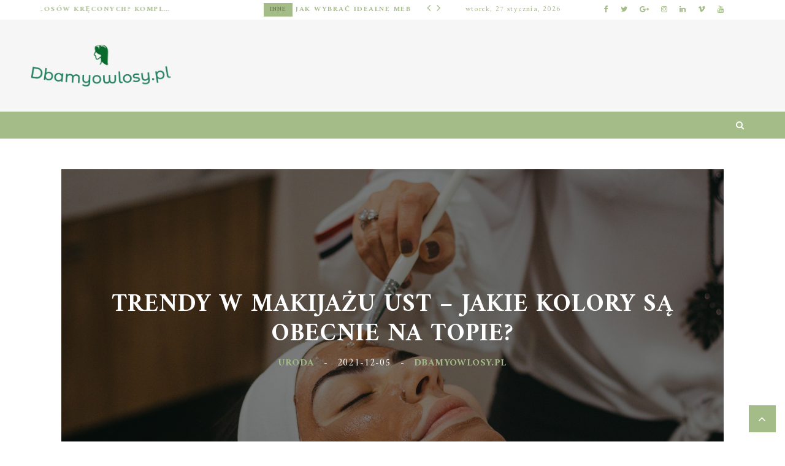

--- FILE ---
content_type: text/html; charset=UTF-8
request_url: https://dbamyowlosy.pl/trendy-w-makijazu-ust-jakie-kolory-sa-obecnie-na-topie/
body_size: 65650
content:
 <!doctype html>
 <html class="no-js" lang="pl-PL">
 <head>
 
 <!-- start:global -->
 <meta charset="UTF-8" />
  <meta property="og:image" content="https://dbamyowlosy.pl/wp-content/uploads/2023/07/pe9ixuuc6qu.jpg" />  <!--[if IE]><meta http-equiv="X-UA-Compatible" content="IE=Edge,chrome=1"><![endif]-->
 <!-- end:global -->
 
 <!-- start:responsive web design -->
 <meta name="viewport" content="width=device-width, initial-scale=1">
 <!-- end:responsive web design --> 
 
 <!-- start:head info -->
 <link rel="pingback" href="https://dbamyowlosy.pl/xmlrpc.php" />
  	<link rel="shortcut icon" href="">
  <!-- end:head info -->

 <!-- start:wp_head -->
 <meta name='robots' content='index, follow, max-image-preview:large, max-snippet:-1, max-video-preview:-1' />

	<!-- This site is optimized with the Yoast SEO plugin v26.8 - https://yoast.com/product/yoast-seo-wordpress/ -->
	<title>Trendy w makijażu ust - jakie kolory są obecnie na topie? - dbamyowlosy.pl</title>
	<link rel="canonical" href="https://dbamyowlosy.pl/trendy-w-makijazu-ust-jakie-kolory-sa-obecnie-na-topie/" />
	<meta property="og:locale" content="pl_PL" />
	<meta property="og:type" content="article" />
	<meta property="og:title" content="Trendy w makijażu ust - jakie kolory są obecnie na topie? - dbamyowlosy.pl" />
	<meta property="og:description" content="Makijaż ust to jeden z najważniejszych elementów, który potrafi całkowicie odmienić wygląd i dodać pewności siebie. W nadchodzących miesiącach na szczycie listy trendów znajdą się nie tylko klasyczne czerwienie, ale także brązy i odcienie inspirowane stylem lat 90. Warto zwrócić uwagę na różnorodność wykończeń, które mogą nadać ustom zupełnie inny charakter. Dopasowanie odpowiedniego koloru do" />
	<meta property="og:url" content="https://dbamyowlosy.pl/trendy-w-makijazu-ust-jakie-kolory-sa-obecnie-na-topie/" />
	<meta property="og:site_name" content="dbamyowlosy.pl" />
	<meta property="article:published_time" content="2021-12-05T02:21:52+00:00" />
	<meta property="article:modified_time" content="2025-12-26T13:55:31+00:00" />
	<meta property="og:image" content="https://dbamyowlosy.pl/wp-content/uploads/2023/07/pe9ixuuc6qu.jpg" />
	<meta property="og:image:width" content="1600" />
	<meta property="og:image:height" content="1067" />
	<meta property="og:image:type" content="image/jpeg" />
	<meta name="author" content="DbamyoWlosy.pl" />
	<meta name="twitter:card" content="summary_large_image" />
	<meta name="twitter:label1" content="Napisane przez" />
	<meta name="twitter:data1" content="DbamyoWlosy.pl" />
	<meta name="twitter:label2" content="Szacowany czas czytania" />
	<meta name="twitter:data2" content="7 minut" />
	<script type="application/ld+json" class="yoast-schema-graph">{"@context":"https://schema.org","@graph":[{"@type":"Article","@id":"https://dbamyowlosy.pl/trendy-w-makijazu-ust-jakie-kolory-sa-obecnie-na-topie/#article","isPartOf":{"@id":"https://dbamyowlosy.pl/trendy-w-makijazu-ust-jakie-kolory-sa-obecnie-na-topie/"},"author":{"name":"DbamyoWlosy.pl","@id":"https://dbamyowlosy.pl/#/schema/person/b63c093e942ba49d49ed87968d41e23d"},"headline":"Trendy w makijażu ust &#8211; jakie kolory są obecnie na topie?","datePublished":"2021-12-05T02:21:52+00:00","dateModified":"2025-12-26T13:55:31+00:00","mainEntityOfPage":{"@id":"https://dbamyowlosy.pl/trendy-w-makijazu-ust-jakie-kolory-sa-obecnie-na-topie/"},"wordCount":1441,"image":{"@id":"https://dbamyowlosy.pl/trendy-w-makijazu-ust-jakie-kolory-sa-obecnie-na-topie/#primaryimage"},"thumbnailUrl":"https://dbamyowlosy.pl/wp-content/uploads/2023/07/pe9ixuuc6qu.jpg","articleSection":["Uroda"],"inLanguage":"pl-PL"},{"@type":"WebPage","@id":"https://dbamyowlosy.pl/trendy-w-makijazu-ust-jakie-kolory-sa-obecnie-na-topie/","url":"https://dbamyowlosy.pl/trendy-w-makijazu-ust-jakie-kolory-sa-obecnie-na-topie/","name":"Trendy w makijażu ust - jakie kolory są obecnie na topie? - dbamyowlosy.pl","isPartOf":{"@id":"https://dbamyowlosy.pl/#website"},"primaryImageOfPage":{"@id":"https://dbamyowlosy.pl/trendy-w-makijazu-ust-jakie-kolory-sa-obecnie-na-topie/#primaryimage"},"image":{"@id":"https://dbamyowlosy.pl/trendy-w-makijazu-ust-jakie-kolory-sa-obecnie-na-topie/#primaryimage"},"thumbnailUrl":"https://dbamyowlosy.pl/wp-content/uploads/2023/07/pe9ixuuc6qu.jpg","datePublished":"2021-12-05T02:21:52+00:00","dateModified":"2025-12-26T13:55:31+00:00","author":{"@id":"https://dbamyowlosy.pl/#/schema/person/b63c093e942ba49d49ed87968d41e23d"},"breadcrumb":{"@id":"https://dbamyowlosy.pl/trendy-w-makijazu-ust-jakie-kolory-sa-obecnie-na-topie/#breadcrumb"},"inLanguage":"pl-PL","potentialAction":[{"@type":"ReadAction","target":["https://dbamyowlosy.pl/trendy-w-makijazu-ust-jakie-kolory-sa-obecnie-na-topie/"]}]},{"@type":"ImageObject","inLanguage":"pl-PL","@id":"https://dbamyowlosy.pl/trendy-w-makijazu-ust-jakie-kolory-sa-obecnie-na-topie/#primaryimage","url":"https://dbamyowlosy.pl/wp-content/uploads/2023/07/pe9ixuuc6qu.jpg","contentUrl":"https://dbamyowlosy.pl/wp-content/uploads/2023/07/pe9ixuuc6qu.jpg","width":1600,"height":1067,"caption":"man wearing mud mask"},{"@type":"BreadcrumbList","@id":"https://dbamyowlosy.pl/trendy-w-makijazu-ust-jakie-kolory-sa-obecnie-na-topie/#breadcrumb","itemListElement":[{"@type":"ListItem","position":1,"name":"Strona główna","item":"https://dbamyowlosy.pl/"},{"@type":"ListItem","position":2,"name":"Trendy w makijażu ust &#8211; jakie kolory są obecnie na topie?"}]},{"@type":"WebSite","@id":"https://dbamyowlosy.pl/#website","url":"https://dbamyowlosy.pl/","name":"dbamyowlosy.pl","description":"Sposoby na długie włosy, pielęgnacja długich włosów","potentialAction":[{"@type":"SearchAction","target":{"@type":"EntryPoint","urlTemplate":"https://dbamyowlosy.pl/?s={search_term_string}"},"query-input":{"@type":"PropertyValueSpecification","valueRequired":true,"valueName":"search_term_string"}}],"inLanguage":"pl-PL"},{"@type":"Person","@id":"https://dbamyowlosy.pl/#/schema/person/b63c093e942ba49d49ed87968d41e23d","name":"DbamyoWlosy.pl","image":{"@type":"ImageObject","inLanguage":"pl-PL","@id":"https://dbamyowlosy.pl/#/schema/person/image/","url":"https://secure.gravatar.com/avatar/bfd83fde509db3de9c690690b87690711d492ee9717552382212a506974c8308?s=96&d=mm&r=g","contentUrl":"https://secure.gravatar.com/avatar/bfd83fde509db3de9c690690b87690711d492ee9717552382212a506974c8308?s=96&d=mm&r=g","caption":"DbamyoWlosy.pl"},"sameAs":["https://dbamyowlosy.pl"],"url":"https://dbamyowlosy.pl/author/dbamyowlosy-pl/"}]}</script>
	<!-- / Yoast SEO plugin. -->


<link rel='dns-prefetch' href='//fonts.googleapis.com' />
<link rel='preconnect' href='https://fonts.gstatic.com' crossorigin />
<link rel="alternate" type="application/rss+xml" title="dbamyowlosy.pl &raquo; Kanał z wpisami" href="https://dbamyowlosy.pl/feed/" />
<link rel="alternate" type="application/rss+xml" title="dbamyowlosy.pl &raquo; Kanał z komentarzami" href="https://dbamyowlosy.pl/comments/feed/" />
<link rel="alternate" title="oEmbed (JSON)" type="application/json+oembed" href="https://dbamyowlosy.pl/wp-json/oembed/1.0/embed?url=https%3A%2F%2Fdbamyowlosy.pl%2Ftrendy-w-makijazu-ust-jakie-kolory-sa-obecnie-na-topie%2F" />
<link rel="alternate" title="oEmbed (XML)" type="text/xml+oembed" href="https://dbamyowlosy.pl/wp-json/oembed/1.0/embed?url=https%3A%2F%2Fdbamyowlosy.pl%2Ftrendy-w-makijazu-ust-jakie-kolory-sa-obecnie-na-topie%2F&#038;format=xml" />
<style id='wp-img-auto-sizes-contain-inline-css' type='text/css'>
img:is([sizes=auto i],[sizes^="auto," i]){contain-intrinsic-size:3000px 1500px}
/*# sourceURL=wp-img-auto-sizes-contain-inline-css */
</style>
<style id='wp-emoji-styles-inline-css' type='text/css'>

	img.wp-smiley, img.emoji {
		display: inline !important;
		border: none !important;
		box-shadow: none !important;
		height: 1em !important;
		width: 1em !important;
		margin: 0 0.07em !important;
		vertical-align: -0.1em !important;
		background: none !important;
		padding: 0 !important;
	}
/*# sourceURL=wp-emoji-styles-inline-css */
</style>
<style id='wp-block-library-inline-css' type='text/css'>
:root{--wp-block-synced-color:#7a00df;--wp-block-synced-color--rgb:122,0,223;--wp-bound-block-color:var(--wp-block-synced-color);--wp-editor-canvas-background:#ddd;--wp-admin-theme-color:#007cba;--wp-admin-theme-color--rgb:0,124,186;--wp-admin-theme-color-darker-10:#006ba1;--wp-admin-theme-color-darker-10--rgb:0,107,160.5;--wp-admin-theme-color-darker-20:#005a87;--wp-admin-theme-color-darker-20--rgb:0,90,135;--wp-admin-border-width-focus:2px}@media (min-resolution:192dpi){:root{--wp-admin-border-width-focus:1.5px}}.wp-element-button{cursor:pointer}:root .has-very-light-gray-background-color{background-color:#eee}:root .has-very-dark-gray-background-color{background-color:#313131}:root .has-very-light-gray-color{color:#eee}:root .has-very-dark-gray-color{color:#313131}:root .has-vivid-green-cyan-to-vivid-cyan-blue-gradient-background{background:linear-gradient(135deg,#00d084,#0693e3)}:root .has-purple-crush-gradient-background{background:linear-gradient(135deg,#34e2e4,#4721fb 50%,#ab1dfe)}:root .has-hazy-dawn-gradient-background{background:linear-gradient(135deg,#faaca8,#dad0ec)}:root .has-subdued-olive-gradient-background{background:linear-gradient(135deg,#fafae1,#67a671)}:root .has-atomic-cream-gradient-background{background:linear-gradient(135deg,#fdd79a,#004a59)}:root .has-nightshade-gradient-background{background:linear-gradient(135deg,#330968,#31cdcf)}:root .has-midnight-gradient-background{background:linear-gradient(135deg,#020381,#2874fc)}:root{--wp--preset--font-size--normal:16px;--wp--preset--font-size--huge:42px}.has-regular-font-size{font-size:1em}.has-larger-font-size{font-size:2.625em}.has-normal-font-size{font-size:var(--wp--preset--font-size--normal)}.has-huge-font-size{font-size:var(--wp--preset--font-size--huge)}.has-text-align-center{text-align:center}.has-text-align-left{text-align:left}.has-text-align-right{text-align:right}.has-fit-text{white-space:nowrap!important}#end-resizable-editor-section{display:none}.aligncenter{clear:both}.items-justified-left{justify-content:flex-start}.items-justified-center{justify-content:center}.items-justified-right{justify-content:flex-end}.items-justified-space-between{justify-content:space-between}.screen-reader-text{border:0;clip-path:inset(50%);height:1px;margin:-1px;overflow:hidden;padding:0;position:absolute;width:1px;word-wrap:normal!important}.screen-reader-text:focus{background-color:#ddd;clip-path:none;color:#444;display:block;font-size:1em;height:auto;left:5px;line-height:normal;padding:15px 23px 14px;text-decoration:none;top:5px;width:auto;z-index:100000}html :where(.has-border-color){border-style:solid}html :where([style*=border-top-color]){border-top-style:solid}html :where([style*=border-right-color]){border-right-style:solid}html :where([style*=border-bottom-color]){border-bottom-style:solid}html :where([style*=border-left-color]){border-left-style:solid}html :where([style*=border-width]){border-style:solid}html :where([style*=border-top-width]){border-top-style:solid}html :where([style*=border-right-width]){border-right-style:solid}html :where([style*=border-bottom-width]){border-bottom-style:solid}html :where([style*=border-left-width]){border-left-style:solid}html :where(img[class*=wp-image-]){height:auto;max-width:100%}:where(figure){margin:0 0 1em}html :where(.is-position-sticky){--wp-admin--admin-bar--position-offset:var(--wp-admin--admin-bar--height,0px)}@media screen and (max-width:600px){html :where(.is-position-sticky){--wp-admin--admin-bar--position-offset:0px}}

/*# sourceURL=wp-block-library-inline-css */
</style><style id='wp-block-archives-inline-css' type='text/css'>
.wp-block-archives{box-sizing:border-box}.wp-block-archives-dropdown label{display:block}
/*# sourceURL=https://dbamyowlosy.pl/wp-includes/blocks/archives/style.min.css */
</style>
<style id='wp-block-categories-inline-css' type='text/css'>
.wp-block-categories{box-sizing:border-box}.wp-block-categories.alignleft{margin-right:2em}.wp-block-categories.alignright{margin-left:2em}.wp-block-categories.wp-block-categories-dropdown.aligncenter{text-align:center}.wp-block-categories .wp-block-categories__label{display:block;width:100%}
/*# sourceURL=https://dbamyowlosy.pl/wp-includes/blocks/categories/style.min.css */
</style>
<style id='wp-block-heading-inline-css' type='text/css'>
h1:where(.wp-block-heading).has-background,h2:where(.wp-block-heading).has-background,h3:where(.wp-block-heading).has-background,h4:where(.wp-block-heading).has-background,h5:where(.wp-block-heading).has-background,h6:where(.wp-block-heading).has-background{padding:1.25em 2.375em}h1.has-text-align-left[style*=writing-mode]:where([style*=vertical-lr]),h1.has-text-align-right[style*=writing-mode]:where([style*=vertical-rl]),h2.has-text-align-left[style*=writing-mode]:where([style*=vertical-lr]),h2.has-text-align-right[style*=writing-mode]:where([style*=vertical-rl]),h3.has-text-align-left[style*=writing-mode]:where([style*=vertical-lr]),h3.has-text-align-right[style*=writing-mode]:where([style*=vertical-rl]),h4.has-text-align-left[style*=writing-mode]:where([style*=vertical-lr]),h4.has-text-align-right[style*=writing-mode]:where([style*=vertical-rl]),h5.has-text-align-left[style*=writing-mode]:where([style*=vertical-lr]),h5.has-text-align-right[style*=writing-mode]:where([style*=vertical-rl]),h6.has-text-align-left[style*=writing-mode]:where([style*=vertical-lr]),h6.has-text-align-right[style*=writing-mode]:where([style*=vertical-rl]){rotate:180deg}
/*# sourceURL=https://dbamyowlosy.pl/wp-includes/blocks/heading/style.min.css */
</style>
<style id='wp-block-latest-comments-inline-css' type='text/css'>
ol.wp-block-latest-comments{box-sizing:border-box;margin-left:0}:where(.wp-block-latest-comments:not([style*=line-height] .wp-block-latest-comments__comment)){line-height:1.1}:where(.wp-block-latest-comments:not([style*=line-height] .wp-block-latest-comments__comment-excerpt p)){line-height:1.8}.has-dates :where(.wp-block-latest-comments:not([style*=line-height])),.has-excerpts :where(.wp-block-latest-comments:not([style*=line-height])){line-height:1.5}.wp-block-latest-comments .wp-block-latest-comments{padding-left:0}.wp-block-latest-comments__comment{list-style:none;margin-bottom:1em}.has-avatars .wp-block-latest-comments__comment{list-style:none;min-height:2.25em}.has-avatars .wp-block-latest-comments__comment .wp-block-latest-comments__comment-excerpt,.has-avatars .wp-block-latest-comments__comment .wp-block-latest-comments__comment-meta{margin-left:3.25em}.wp-block-latest-comments__comment-excerpt p{font-size:.875em;margin:.36em 0 1.4em}.wp-block-latest-comments__comment-date{display:block;font-size:.75em}.wp-block-latest-comments .avatar,.wp-block-latest-comments__comment-avatar{border-radius:1.5em;display:block;float:left;height:2.5em;margin-right:.75em;width:2.5em}.wp-block-latest-comments[class*=-font-size] a,.wp-block-latest-comments[style*=font-size] a{font-size:inherit}
/*# sourceURL=https://dbamyowlosy.pl/wp-includes/blocks/latest-comments/style.min.css */
</style>
<style id='wp-block-latest-posts-inline-css' type='text/css'>
.wp-block-latest-posts{box-sizing:border-box}.wp-block-latest-posts.alignleft{margin-right:2em}.wp-block-latest-posts.alignright{margin-left:2em}.wp-block-latest-posts.wp-block-latest-posts__list{list-style:none}.wp-block-latest-posts.wp-block-latest-posts__list li{clear:both;overflow-wrap:break-word}.wp-block-latest-posts.is-grid{display:flex;flex-wrap:wrap}.wp-block-latest-posts.is-grid li{margin:0 1.25em 1.25em 0;width:100%}@media (min-width:600px){.wp-block-latest-posts.columns-2 li{width:calc(50% - .625em)}.wp-block-latest-posts.columns-2 li:nth-child(2n){margin-right:0}.wp-block-latest-posts.columns-3 li{width:calc(33.33333% - .83333em)}.wp-block-latest-posts.columns-3 li:nth-child(3n){margin-right:0}.wp-block-latest-posts.columns-4 li{width:calc(25% - .9375em)}.wp-block-latest-posts.columns-4 li:nth-child(4n){margin-right:0}.wp-block-latest-posts.columns-5 li{width:calc(20% - 1em)}.wp-block-latest-posts.columns-5 li:nth-child(5n){margin-right:0}.wp-block-latest-posts.columns-6 li{width:calc(16.66667% - 1.04167em)}.wp-block-latest-posts.columns-6 li:nth-child(6n){margin-right:0}}:root :where(.wp-block-latest-posts.is-grid){padding:0}:root :where(.wp-block-latest-posts.wp-block-latest-posts__list){padding-left:0}.wp-block-latest-posts__post-author,.wp-block-latest-posts__post-date{display:block;font-size:.8125em}.wp-block-latest-posts__post-excerpt,.wp-block-latest-posts__post-full-content{margin-bottom:1em;margin-top:.5em}.wp-block-latest-posts__featured-image a{display:inline-block}.wp-block-latest-posts__featured-image img{height:auto;max-width:100%;width:auto}.wp-block-latest-posts__featured-image.alignleft{float:left;margin-right:1em}.wp-block-latest-posts__featured-image.alignright{float:right;margin-left:1em}.wp-block-latest-posts__featured-image.aligncenter{margin-bottom:1em;text-align:center}
/*# sourceURL=https://dbamyowlosy.pl/wp-includes/blocks/latest-posts/style.min.css */
</style>
<style id='wp-block-search-inline-css' type='text/css'>
.wp-block-search__button{margin-left:10px;word-break:normal}.wp-block-search__button.has-icon{line-height:0}.wp-block-search__button svg{height:1.25em;min-height:24px;min-width:24px;width:1.25em;fill:currentColor;vertical-align:text-bottom}:where(.wp-block-search__button){border:1px solid #ccc;padding:6px 10px}.wp-block-search__inside-wrapper{display:flex;flex:auto;flex-wrap:nowrap;max-width:100%}.wp-block-search__label{width:100%}.wp-block-search.wp-block-search__button-only .wp-block-search__button{box-sizing:border-box;display:flex;flex-shrink:0;justify-content:center;margin-left:0;max-width:100%}.wp-block-search.wp-block-search__button-only .wp-block-search__inside-wrapper{min-width:0!important;transition-property:width}.wp-block-search.wp-block-search__button-only .wp-block-search__input{flex-basis:100%;transition-duration:.3s}.wp-block-search.wp-block-search__button-only.wp-block-search__searchfield-hidden,.wp-block-search.wp-block-search__button-only.wp-block-search__searchfield-hidden .wp-block-search__inside-wrapper{overflow:hidden}.wp-block-search.wp-block-search__button-only.wp-block-search__searchfield-hidden .wp-block-search__input{border-left-width:0!important;border-right-width:0!important;flex-basis:0;flex-grow:0;margin:0;min-width:0!important;padding-left:0!important;padding-right:0!important;width:0!important}:where(.wp-block-search__input){appearance:none;border:1px solid #949494;flex-grow:1;font-family:inherit;font-size:inherit;font-style:inherit;font-weight:inherit;letter-spacing:inherit;line-height:inherit;margin-left:0;margin-right:0;min-width:3rem;padding:8px;text-decoration:unset!important;text-transform:inherit}:where(.wp-block-search__button-inside .wp-block-search__inside-wrapper){background-color:#fff;border:1px solid #949494;box-sizing:border-box;padding:4px}:where(.wp-block-search__button-inside .wp-block-search__inside-wrapper) .wp-block-search__input{border:none;border-radius:0;padding:0 4px}:where(.wp-block-search__button-inside .wp-block-search__inside-wrapper) .wp-block-search__input:focus{outline:none}:where(.wp-block-search__button-inside .wp-block-search__inside-wrapper) :where(.wp-block-search__button){padding:4px 8px}.wp-block-search.aligncenter .wp-block-search__inside-wrapper{margin:auto}.wp-block[data-align=right] .wp-block-search.wp-block-search__button-only .wp-block-search__inside-wrapper{float:right}
/*# sourceURL=https://dbamyowlosy.pl/wp-includes/blocks/search/style.min.css */
</style>
<style id='wp-block-group-inline-css' type='text/css'>
.wp-block-group{box-sizing:border-box}:where(.wp-block-group.wp-block-group-is-layout-constrained){position:relative}
/*# sourceURL=https://dbamyowlosy.pl/wp-includes/blocks/group/style.min.css */
</style>
<style id='global-styles-inline-css' type='text/css'>
:root{--wp--preset--aspect-ratio--square: 1;--wp--preset--aspect-ratio--4-3: 4/3;--wp--preset--aspect-ratio--3-4: 3/4;--wp--preset--aspect-ratio--3-2: 3/2;--wp--preset--aspect-ratio--2-3: 2/3;--wp--preset--aspect-ratio--16-9: 16/9;--wp--preset--aspect-ratio--9-16: 9/16;--wp--preset--color--black: #000000;--wp--preset--color--cyan-bluish-gray: #abb8c3;--wp--preset--color--white: #ffffff;--wp--preset--color--pale-pink: #f78da7;--wp--preset--color--vivid-red: #cf2e2e;--wp--preset--color--luminous-vivid-orange: #ff6900;--wp--preset--color--luminous-vivid-amber: #fcb900;--wp--preset--color--light-green-cyan: #7bdcb5;--wp--preset--color--vivid-green-cyan: #00d084;--wp--preset--color--pale-cyan-blue: #8ed1fc;--wp--preset--color--vivid-cyan-blue: #0693e3;--wp--preset--color--vivid-purple: #9b51e0;--wp--preset--gradient--vivid-cyan-blue-to-vivid-purple: linear-gradient(135deg,rgb(6,147,227) 0%,rgb(155,81,224) 100%);--wp--preset--gradient--light-green-cyan-to-vivid-green-cyan: linear-gradient(135deg,rgb(122,220,180) 0%,rgb(0,208,130) 100%);--wp--preset--gradient--luminous-vivid-amber-to-luminous-vivid-orange: linear-gradient(135deg,rgb(252,185,0) 0%,rgb(255,105,0) 100%);--wp--preset--gradient--luminous-vivid-orange-to-vivid-red: linear-gradient(135deg,rgb(255,105,0) 0%,rgb(207,46,46) 100%);--wp--preset--gradient--very-light-gray-to-cyan-bluish-gray: linear-gradient(135deg,rgb(238,238,238) 0%,rgb(169,184,195) 100%);--wp--preset--gradient--cool-to-warm-spectrum: linear-gradient(135deg,rgb(74,234,220) 0%,rgb(151,120,209) 20%,rgb(207,42,186) 40%,rgb(238,44,130) 60%,rgb(251,105,98) 80%,rgb(254,248,76) 100%);--wp--preset--gradient--blush-light-purple: linear-gradient(135deg,rgb(255,206,236) 0%,rgb(152,150,240) 100%);--wp--preset--gradient--blush-bordeaux: linear-gradient(135deg,rgb(254,205,165) 0%,rgb(254,45,45) 50%,rgb(107,0,62) 100%);--wp--preset--gradient--luminous-dusk: linear-gradient(135deg,rgb(255,203,112) 0%,rgb(199,81,192) 50%,rgb(65,88,208) 100%);--wp--preset--gradient--pale-ocean: linear-gradient(135deg,rgb(255,245,203) 0%,rgb(182,227,212) 50%,rgb(51,167,181) 100%);--wp--preset--gradient--electric-grass: linear-gradient(135deg,rgb(202,248,128) 0%,rgb(113,206,126) 100%);--wp--preset--gradient--midnight: linear-gradient(135deg,rgb(2,3,129) 0%,rgb(40,116,252) 100%);--wp--preset--font-size--small: 13px;--wp--preset--font-size--medium: 20px;--wp--preset--font-size--large: 36px;--wp--preset--font-size--x-large: 42px;--wp--preset--spacing--20: 0.44rem;--wp--preset--spacing--30: 0.67rem;--wp--preset--spacing--40: 1rem;--wp--preset--spacing--50: 1.5rem;--wp--preset--spacing--60: 2.25rem;--wp--preset--spacing--70: 3.38rem;--wp--preset--spacing--80: 5.06rem;--wp--preset--shadow--natural: 6px 6px 9px rgba(0, 0, 0, 0.2);--wp--preset--shadow--deep: 12px 12px 50px rgba(0, 0, 0, 0.4);--wp--preset--shadow--sharp: 6px 6px 0px rgba(0, 0, 0, 0.2);--wp--preset--shadow--outlined: 6px 6px 0px -3px rgb(255, 255, 255), 6px 6px rgb(0, 0, 0);--wp--preset--shadow--crisp: 6px 6px 0px rgb(0, 0, 0);}:where(.is-layout-flex){gap: 0.5em;}:where(.is-layout-grid){gap: 0.5em;}body .is-layout-flex{display: flex;}.is-layout-flex{flex-wrap: wrap;align-items: center;}.is-layout-flex > :is(*, div){margin: 0;}body .is-layout-grid{display: grid;}.is-layout-grid > :is(*, div){margin: 0;}:where(.wp-block-columns.is-layout-flex){gap: 2em;}:where(.wp-block-columns.is-layout-grid){gap: 2em;}:where(.wp-block-post-template.is-layout-flex){gap: 1.25em;}:where(.wp-block-post-template.is-layout-grid){gap: 1.25em;}.has-black-color{color: var(--wp--preset--color--black) !important;}.has-cyan-bluish-gray-color{color: var(--wp--preset--color--cyan-bluish-gray) !important;}.has-white-color{color: var(--wp--preset--color--white) !important;}.has-pale-pink-color{color: var(--wp--preset--color--pale-pink) !important;}.has-vivid-red-color{color: var(--wp--preset--color--vivid-red) !important;}.has-luminous-vivid-orange-color{color: var(--wp--preset--color--luminous-vivid-orange) !important;}.has-luminous-vivid-amber-color{color: var(--wp--preset--color--luminous-vivid-amber) !important;}.has-light-green-cyan-color{color: var(--wp--preset--color--light-green-cyan) !important;}.has-vivid-green-cyan-color{color: var(--wp--preset--color--vivid-green-cyan) !important;}.has-pale-cyan-blue-color{color: var(--wp--preset--color--pale-cyan-blue) !important;}.has-vivid-cyan-blue-color{color: var(--wp--preset--color--vivid-cyan-blue) !important;}.has-vivid-purple-color{color: var(--wp--preset--color--vivid-purple) !important;}.has-black-background-color{background-color: var(--wp--preset--color--black) !important;}.has-cyan-bluish-gray-background-color{background-color: var(--wp--preset--color--cyan-bluish-gray) !important;}.has-white-background-color{background-color: var(--wp--preset--color--white) !important;}.has-pale-pink-background-color{background-color: var(--wp--preset--color--pale-pink) !important;}.has-vivid-red-background-color{background-color: var(--wp--preset--color--vivid-red) !important;}.has-luminous-vivid-orange-background-color{background-color: var(--wp--preset--color--luminous-vivid-orange) !important;}.has-luminous-vivid-amber-background-color{background-color: var(--wp--preset--color--luminous-vivid-amber) !important;}.has-light-green-cyan-background-color{background-color: var(--wp--preset--color--light-green-cyan) !important;}.has-vivid-green-cyan-background-color{background-color: var(--wp--preset--color--vivid-green-cyan) !important;}.has-pale-cyan-blue-background-color{background-color: var(--wp--preset--color--pale-cyan-blue) !important;}.has-vivid-cyan-blue-background-color{background-color: var(--wp--preset--color--vivid-cyan-blue) !important;}.has-vivid-purple-background-color{background-color: var(--wp--preset--color--vivid-purple) !important;}.has-black-border-color{border-color: var(--wp--preset--color--black) !important;}.has-cyan-bluish-gray-border-color{border-color: var(--wp--preset--color--cyan-bluish-gray) !important;}.has-white-border-color{border-color: var(--wp--preset--color--white) !important;}.has-pale-pink-border-color{border-color: var(--wp--preset--color--pale-pink) !important;}.has-vivid-red-border-color{border-color: var(--wp--preset--color--vivid-red) !important;}.has-luminous-vivid-orange-border-color{border-color: var(--wp--preset--color--luminous-vivid-orange) !important;}.has-luminous-vivid-amber-border-color{border-color: var(--wp--preset--color--luminous-vivid-amber) !important;}.has-light-green-cyan-border-color{border-color: var(--wp--preset--color--light-green-cyan) !important;}.has-vivid-green-cyan-border-color{border-color: var(--wp--preset--color--vivid-green-cyan) !important;}.has-pale-cyan-blue-border-color{border-color: var(--wp--preset--color--pale-cyan-blue) !important;}.has-vivid-cyan-blue-border-color{border-color: var(--wp--preset--color--vivid-cyan-blue) !important;}.has-vivid-purple-border-color{border-color: var(--wp--preset--color--vivid-purple) !important;}.has-vivid-cyan-blue-to-vivid-purple-gradient-background{background: var(--wp--preset--gradient--vivid-cyan-blue-to-vivid-purple) !important;}.has-light-green-cyan-to-vivid-green-cyan-gradient-background{background: var(--wp--preset--gradient--light-green-cyan-to-vivid-green-cyan) !important;}.has-luminous-vivid-amber-to-luminous-vivid-orange-gradient-background{background: var(--wp--preset--gradient--luminous-vivid-amber-to-luminous-vivid-orange) !important;}.has-luminous-vivid-orange-to-vivid-red-gradient-background{background: var(--wp--preset--gradient--luminous-vivid-orange-to-vivid-red) !important;}.has-very-light-gray-to-cyan-bluish-gray-gradient-background{background: var(--wp--preset--gradient--very-light-gray-to-cyan-bluish-gray) !important;}.has-cool-to-warm-spectrum-gradient-background{background: var(--wp--preset--gradient--cool-to-warm-spectrum) !important;}.has-blush-light-purple-gradient-background{background: var(--wp--preset--gradient--blush-light-purple) !important;}.has-blush-bordeaux-gradient-background{background: var(--wp--preset--gradient--blush-bordeaux) !important;}.has-luminous-dusk-gradient-background{background: var(--wp--preset--gradient--luminous-dusk) !important;}.has-pale-ocean-gradient-background{background: var(--wp--preset--gradient--pale-ocean) !important;}.has-electric-grass-gradient-background{background: var(--wp--preset--gradient--electric-grass) !important;}.has-midnight-gradient-background{background: var(--wp--preset--gradient--midnight) !important;}.has-small-font-size{font-size: var(--wp--preset--font-size--small) !important;}.has-medium-font-size{font-size: var(--wp--preset--font-size--medium) !important;}.has-large-font-size{font-size: var(--wp--preset--font-size--large) !important;}.has-x-large-font-size{font-size: var(--wp--preset--font-size--x-large) !important;}
/*# sourceURL=global-styles-inline-css */
</style>

<style id='classic-theme-styles-inline-css' type='text/css'>
/*! This file is auto-generated */
.wp-block-button__link{color:#fff;background-color:#32373c;border-radius:9999px;box-shadow:none;text-decoration:none;padding:calc(.667em + 2px) calc(1.333em + 2px);font-size:1.125em}.wp-block-file__button{background:#32373c;color:#fff;text-decoration:none}
/*# sourceURL=/wp-includes/css/classic-themes.min.css */
</style>
<link rel='stylesheet' id='worldblog-css' href='https://dbamyowlosy.pl/wp-content/themes/worldblog/assets/css/style.css?ver=6.9' type='text/css' media='all' />
<link rel='stylesheet' id='worldblog-child-css' href='https://dbamyowlosy.pl/wp-content/themes/worldblog-child/style.css?ver=6.9' type='text/css' media='all' />
<link rel='stylesheet' id='bootstrap-css' href='https://dbamyowlosy.pl/wp-content/themes/worldblog/assets/css/bootstrap.css?ver=6.9' type='text/css' media='all' />
<link rel='stylesheet' id='worldblog-style-css' href='https://dbamyowlosy.pl/wp-content/themes/worldblog/assets/css/style.css?ver=6.9' type='text/css' media='all' />
<link rel='stylesheet' id='worldblog-fonts-css' href='https://dbamyowlosy.pl/wp-content/themes/worldblog/assets/css/fonts.css?ver=6.9' type='text/css' media='all' />
<link rel='stylesheet' id='worldblog-carousel-css' href='https://dbamyowlosy.pl/wp-content/themes/worldblog/assets/css/owl.carousel.css?ver=6.9' type='text/css' media='all' />
<link rel='stylesheet' id='worldblog-dynamic-css' href='https://dbamyowlosy.pl/wp-content/themes/worldblog/assets/css/dynamic.css?ver=6.9' type='text/css' media='all' />
<link rel='stylesheet' id='dynamic-css-css' href='https://dbamyowlosy.pl/wp-admin/admin-ajax.php?action=dynamic_css_action&#038;wpnonce=8eb708eecc&#038;ver=1' type='text/css' media='all' />
<link rel='stylesheet' id='redux-google-fonts-css' href='//fonts.googleapis.com/css?family=Amiri%3A400%7COverpass%3A400&#038;subset=latin' type='text/css' media='all' />
<link rel='stylesheet' id='arpw-style-css' href='https://dbamyowlosy.pl/wp-content/plugins/advanced-random-posts-widget/assets/css/arpw-frontend.css?ver=6.9' type='text/css' media='all' />
<link rel="preload" as="style" href="https://fonts.googleapis.com/css?family=Amiri:400,700,400italic,700italic%7COverpass:100,200,300,400,500,600,700,800,900,100italic,200italic,300italic,400italic,500italic,600italic,700italic,800italic,900italic&#038;subset=latin&#038;display=swap&#038;ver=1690370923" /><link rel="stylesheet" href="https://fonts.googleapis.com/css?family=Amiri:400,700,400italic,700italic%7COverpass:100,200,300,400,500,600,700,800,900,100italic,200italic,300italic,400italic,500italic,600italic,700italic,800italic,900italic&#038;subset=latin&#038;display=swap&#038;ver=1690370923" media="print" onload="this.media='all'"><noscript><link rel="stylesheet" href="https://fonts.googleapis.com/css?family=Amiri:400,700,400italic,700italic%7COverpass:100,200,300,400,500,600,700,800,900,100italic,200italic,300italic,400italic,500italic,600italic,700italic,800italic,900italic&#038;subset=latin&#038;display=swap&#038;ver=1690370923" /></noscript><link rel='stylesheet' id='yarppRelatedCss-css' href='https://dbamyowlosy.pl/wp-content/plugins/yet-another-related-posts-plugin/style/related.css?ver=5.30.11' type='text/css' media='all' />
<script type="text/javascript" src="https://dbamyowlosy.pl/wp-includes/js/jquery/jquery.min.js?ver=3.7.1" id="jquery-core-js"></script>
<script type="text/javascript" src="https://dbamyowlosy.pl/wp-includes/js/jquery/jquery-migrate.min.js?ver=3.4.1" id="jquery-migrate-js"></script>
<link rel="https://api.w.org/" href="https://dbamyowlosy.pl/wp-json/" /><link rel="alternate" title="JSON" type="application/json" href="https://dbamyowlosy.pl/wp-json/wp/v2/posts/456" /><link rel="EditURI" type="application/rsd+xml" title="RSD" href="https://dbamyowlosy.pl/xmlrpc.php?rsd" />
<meta name="generator" content="WordPress 6.9" />
<link rel='shortlink' href='https://dbamyowlosy.pl/?p=456' />
<meta name="generator" content="Redux 4.5.10" /><!-- Analytics by WP Statistics - https://wp-statistics.com -->
 <!-- end:wp_head -->
 </head>
 <body data-rsssl=1 class="wp-singular post-template-default single single-post postid-456 single-format-standard wp-theme-worldblog wp-child-theme-worldblog-child worldblog-fullwidth worldblog-style-default worldblog-layout-default">
 
 <!-- start:preloader -->
  
 
                             
                            
                             <!-- end:preloader --> 
 
 <!-- start:outer wrap -->
 <div id="worldblog-outer-wrap" >
 
 <!-- start:header content -->
   
     <header class="worldblog-header-wrap worldblog-menu-left worldblog-menu-style1">
     
     	<div class="worldblog-header-wrap-container header-desktop">

					
									
						<div class="worldblog-header-top">
					<div class="worldblog-wrap-container"><div class="worldblog-ticker col-sm-7"><script type="text/javascript">jQuery(document).ready(function($){
						$('.worldblog-top-news-ticker').owlCarousel({
							loop:true,
							margin:0,
							nav:true,
							lazyLoad: false,
							dots:false,
							autoplay: true,
							smartSpeed: 2000,
							
							navText: ['<i class="worldblogicon fa-angle-left"></i>','<i class="worldblogicon fa-angle-right"></i>'],
							autoplayTimeout: 2000,
							responsive:{
									0:{
										items:1
									}							
								}
							});
						});</script><div class="worldblog-top-news-ticker"><div class="news-ticker-item"><div class="news-ticker-item-category"><a href="https://dbamyowlosy.pl/kategoria/wlosy/" title="View all posts in Włosy">Włosy</a></div><div class="news-ticker-item-title"><a href="https://dbamyowlosy.pl/jak-dobrac-kosmetyki-do-wlosow-kreconych-kompleksowa-pielegnacja-lokow-i-fal/">Jak dobrać kosmetyki do włosów kręconych? Kompleksowa pielęgnacja loków i fal</a></div></div><div class="news-ticker-item"><div class="news-ticker-item-category"><a href="https://dbamyowlosy.pl/kategoria/inne/" title="View all posts in Inne">Inne</a></div><div class="news-ticker-item-title"><a href="https://dbamyowlosy.pl/jak-wybrac-idealne-meble-sypialniane-dla-twojego-wnetrza/">Jak wybrać idealne meble sypialniane dla Twojego wnętrza?</a></div></div><div class="news-ticker-item"><div class="news-ticker-item-category"><a href="https://dbamyowlosy.pl/kategoria/inne/" title="View all posts in Inne">Inne</a></div><div class="news-ticker-item-title"><a href="https://dbamyowlosy.pl/meble-drewniane-dlaczego-warto-postawic-na-naturalne-materialy-w-swoim-wnetrzu/">Meble drewniane – dlaczego warto postawić na naturalne materiały w swoim wnętrzu?</a></div></div><div class="news-ticker-item"><div class="news-ticker-item-category"><a href="https://dbamyowlosy.pl/kategoria/uroda/" title="View all posts in Uroda">Uroda</a></div><div class="news-ticker-item-title"><a href="https://dbamyowlosy.pl/jak-skutecznie-dbac-o-delikatne-tkaniny-i-ubrania/">Jak skutecznie dbać o delikatne tkaniny i ubrania?</a></div></div><div class="news-ticker-item"><div class="news-ticker-item-category"><a href="https://dbamyowlosy.pl/kategoria/wlosy/" title="View all posts in Włosy">Włosy</a></div><div class="news-ticker-item-title"><a href="https://dbamyowlosy.pl/najlepsze-kosmetyki-i-porady-dotyczace-pielegnacji-wlosow-kreconych/">Najlepsze kosmetyki i porady dotyczące pielęgnacji włosów kręconych</a></div></div><div class="news-ticker-item"><div class="news-ticker-item-category"><a href="https://dbamyowlosy.pl/kategoria/uroda/" title="View all posts in Uroda">Uroda</a></div><div class="news-ticker-item-title"><a href="https://dbamyowlosy.pl/refleksy-do-brazowych-wlosow-jak-je-dobrac-by-podkreslic-urode/">Refleksy do brązowych włosów – jak je dobrać, by podkreślić urodę?</a></div></div><div class="news-ticker-item"><div class="news-ticker-item-category"><a href="https://dbamyowlosy.pl/kategoria/wlosy/" title="View all posts in Włosy">Włosy</a></div><div class="news-ticker-item-title"><a href="https://dbamyowlosy.pl/elegancja-i-wdziek-fryzury-rozpuszczone-wlosy-na-rozne-okazje/">Elegancja i wdzięk: fryzury rozpuszczone włosy na różne okazje</a></div></div><div class="news-ticker-item"><div class="news-ticker-item-category"><a href="https://dbamyowlosy.pl/kategoria/uroda/" title="View all posts in Uroda">Uroda</a></div><div class="news-ticker-item-title"><a href="https://dbamyowlosy.pl/najlepszy-krem-do-rak-weganski-przewodnik-po-wyborze-idealnego-produktu/">Najlepszy krem do rąk wegański – przewodnik po wyborze idealnego produktu</a></div></div><div class="news-ticker-item"><div class="news-ticker-item-category"><a href="https://dbamyowlosy.pl/kategoria/uroda/" title="View all posts in Uroda">Uroda</a></div><div class="news-ticker-item-title"><a href="https://dbamyowlosy.pl/koloryzacja-wlosow-ciazy-przewodnik-dla-przyszlych/">Koloryzacja włosów w ciąży: przewodnik dla przyszłych mam</a></div></div><div class="news-ticker-item"><div class="news-ticker-item-category"><a href="https://dbamyowlosy.pl/kategoria/wlosy/" title="View all posts in Włosy">Włosy</a></div><div class="news-ticker-item-title"><a href="https://dbamyowlosy.pl/fryzury-dla-pan-z-krotkimi-wlosami-pewnosc-siebie-na-kazdym-kroku/">Fryzury dla pań z krótkimi włosami – pewność siebie na każdym kroku</a></div></div><div class="news-ticker-item"><div class="news-ticker-item-category"><a href="https://dbamyowlosy.pl/kategoria/wlosy/" title="View all posts in Włosy">Włosy</a></div><div class="news-ticker-item-title"><a href="https://dbamyowlosy.pl/fryzury-dla-pan-z-lokami-utrwalac-lub-rozpuszczac/">Fryzury dla pań z lokami – utrwalać lub rozpuszczać?</a></div></div><div class="news-ticker-item"><div class="news-ticker-item-category"><a href="https://dbamyowlosy.pl/kategoria/uroda/" title="View all posts in Uroda">Uroda</a></div><div class="news-ticker-item-title"><a href="https://dbamyowlosy.pl/wybierz-odpowiedni-kolor-pomadki-do-swojego-typu-urody/">Wybierz odpowiedni kolor pomadki do swojego typu urody</a></div></div><div class="news-ticker-item"><div class="news-ticker-item-category"><a href="https://dbamyowlosy.pl/kategoria/wlosy/" title="View all posts in Włosy">Włosy</a></div><div class="news-ticker-item-title"><a href="https://dbamyowlosy.pl/jak-dbac-o-wlosy-zniszczone-przez-czeste-farbowanie-skuteczne-strategie/">Jak dbać o włosy zniszczone przez częste farbowanie? Skuteczne strategie</a></div></div><div class="news-ticker-item"><div class="news-ticker-item-category"><a href="https://dbamyowlosy.pl/kategoria/wlosy/" title="View all posts in Włosy">Włosy</a></div><div class="news-ticker-item-title"><a href="https://dbamyowlosy.pl/fryzury-dla-pan-z-prostymi-wlosami-odkryj-nowa-atut-swojego-looku/">Fryzury dla pań z prostymi włosami – odkryj nową atut swojego looku</a></div></div><div class="news-ticker-item"><div class="news-ticker-item-category"><a href="https://dbamyowlosy.pl/kategoria/wlosy/" title="View all posts in Włosy">Włosy</a></div><div class="news-ticker-item-title"><a href="https://dbamyowlosy.pl/najlepsze-fryzury-dla-owalnej-twarzy-podpowiadamy/">Najlepsze fryzury dla owalnej twarzy – podpowiadamy!</a></div></div><div class="news-ticker-item"><div class="news-ticker-item-category"><a href="https://dbamyowlosy.pl/kategoria/wlosy/" title="View all posts in Włosy">Włosy</a></div><div class="news-ticker-item-title"><a href="https://dbamyowlosy.pl/jak-ukladac-wlosy-na-co-dzien-by-wygladac-stylowo/">Jak układać włosy na co dzień, by wyglądać stylowo?</a></div></div><div class="news-ticker-item"><div class="news-ticker-item-category"><a href="https://dbamyowlosy.pl/kategoria/uroda/" title="View all posts in Uroda">Uroda</a></div><div class="news-ticker-item-title"><a href="https://dbamyowlosy.pl/inspiration-top-trendy-w-makijazu-na-nadchodzacy-sezon/">Inspiration: Top trendy w makijażu na nadchodzący sezon</a></div></div><div class="news-ticker-item"><div class="news-ticker-item-category"><a href="https://dbamyowlosy.pl/kategoria/wlosy/" title="View all posts in Włosy">Włosy</a></div><div class="news-ticker-item-title"><a href="https://dbamyowlosy.pl/sposoby-na-wypadanie-wlosow-po-chemioterapii-wspieranie-wzrostu/">Sposoby na wypadanie włosów po chemioterapii – wspieranie wzrostu</a></div></div><div class="news-ticker-item"><div class="news-ticker-item-category"><a href="https://dbamyowlosy.pl/kategoria/wlosy/" title="View all posts in Włosy">Włosy</a></div><div class="news-ticker-item-title"><a href="https://dbamyowlosy.pl/ekskluzywne-fryzury-od-projektantow-sztuka-na-glowie/">Ekskluzywne fryzury od projektantów – sztuka na głowie</a></div></div><div class="news-ticker-item"><div class="news-ticker-item-category"><a href="https://dbamyowlosy.pl/kategoria/wlosy/" title="View all posts in Włosy">Włosy</a></div><div class="news-ticker-item-title"><a href="https://dbamyowlosy.pl/produkty-do-stylizacji-wlosow-poradnik-dla-poczatkujacych/">Produkty do stylizacji włosów – poradnik dla początkujących</a></div></div><div class="news-ticker-item"><div class="news-ticker-item-category"><a href="https://dbamyowlosy.pl/kategoria/uroda/" title="View all posts in Uroda">Uroda</a></div><div class="news-ticker-item-title"><a href="https://dbamyowlosy.pl/jak-uzyskac-efekt-naturalnego-opalania/">Jak uzyskać efekt naturalnego opalania?</a></div></div><div class="news-ticker-item"><div class="news-ticker-item-category"><a href="https://dbamyowlosy.pl/kategoria/wlosy/" title="View all posts in Włosy">Włosy</a></div><div class="news-ticker-item-title"><a href="https://dbamyowlosy.pl/fryzury-retro-powrot-do-modnych-trendow-z-przeszlosci/">Fryzury retro &#8211; powrót do modnych trendów z przeszłości</a></div></div><div class="news-ticker-item"><div class="news-ticker-item-category"><a href="https://dbamyowlosy.pl/kategoria/uroda/" title="View all posts in Uroda">Uroda</a></div><div class="news-ticker-item-title"><a href="https://dbamyowlosy.pl/jakie-produkty-stosowac-do-ochrony-skory-przed-dzialaniem-niekorzystnych-czynnikow-atmosferycznych/">Jakie produkty stosować do ochrony skóry przed działaniem niekorzystnych czynników atmosferycznych?</a></div></div><div class="news-ticker-item"><div class="news-ticker-item-category"><a href="https://dbamyowlosy.pl/kategoria/wlosy/" title="View all posts in Włosy">Włosy</a></div><div class="news-ticker-item-title"><a href="https://dbamyowlosy.pl/jakie-sa-trendy-w-fryzurach-meskich-na-sezon-wiosna-lato/">Jakie są trendy w fryzurach męskich na sezon wiosna/lato?</a></div></div><div class="news-ticker-item"><div class="news-ticker-item-category"><a href="https://dbamyowlosy.pl/kategoria/wlosy/" title="View all posts in Włosy">Włosy</a></div><div class="news-ticker-item-title"><a href="https://dbamyowlosy.pl/jakie-sa-najlepsze-produkty-do-stylizacji-wlosow-kreconych/">Jakie są najlepsze produkty do stylizacji włosów kręconych?</a></div></div><div class="news-ticker-item"><div class="news-ticker-item-category"><a href="https://dbamyowlosy.pl/kategoria/wlosy/" title="View all posts in Włosy">Włosy</a></div><div class="news-ticker-item-title"><a href="https://dbamyowlosy.pl/sposoby-na-wypadajace-wlosy-u-kobiet-przyczyny-i-mozliwe-rozwiazania/">Sposoby na wypadające włosy u kobiet – przyczyny i możliwe rozwiązania</a></div></div><div class="news-ticker-item"><div class="news-ticker-item-category"><a href="https://dbamyowlosy.pl/kategoria/uroda/" title="View all posts in Uroda">Uroda</a></div><div class="news-ticker-item-title"><a href="https://dbamyowlosy.pl/jak-zadbac-o-zdrowy-wyglad-i-blask-wlosow/">Jak zadbać o zdrowy wygląd i blask włosów?</a></div></div><div class="news-ticker-item"><div class="news-ticker-item-category"><a href="https://dbamyowlosy.pl/kategoria/uroda/" title="View all posts in Uroda">Uroda</a></div><div class="news-ticker-item-title"><a href="https://dbamyowlosy.pl/zlote-zasady-codziennej-pielegnacji-twarzy/">Złote zasady codziennej pielęgnacji twarzy</a></div></div><div class="news-ticker-item"><div class="news-ticker-item-category"><a href="https://dbamyowlosy.pl/kategoria/uroda/" title="View all posts in Uroda">Uroda</a></div><div class="news-ticker-item-title"><a href="https://dbamyowlosy.pl/jakie-sa-najskuteczniejsze-metody-na-walke-z-pryszczami/">Jakie są najskuteczniejsze metody na walkę z pryszczami?</a></div></div><div class="news-ticker-item"><div class="news-ticker-item-category"><a href="https://dbamyowlosy.pl/kategoria/wlosy/" title="View all posts in Włosy">Włosy</a></div><div class="news-ticker-item-title"><a href="https://dbamyowlosy.pl/idealne-fryzury-dla-wlosow-kreconych-jak-je-pielegnowac/">Idealne fryzury dla włosów kręconych – jak je pielęgnować?</a></div></div><div class="news-ticker-item"><div class="news-ticker-item-category"><a href="https://dbamyowlosy.pl/kategoria/wlosy/" title="View all posts in Włosy">Włosy</a></div><div class="news-ticker-item-title"><a href="https://dbamyowlosy.pl/dlugie-fryzury-jak-wydobyc-ich-pelen-potencjal/">Długie fryzury – jak wydobyć ich pełen potencjał?</a></div></div><div class="news-ticker-item"><div class="news-ticker-item-category"><a href="https://dbamyowlosy.pl/kategoria/wlosy/" title="View all posts in Włosy">Włosy</a></div><div class="news-ticker-item-title"><a href="https://dbamyowlosy.pl/fryzury-z-warkocza-romantyzm-i-finezja-w-jednym-uczesaniu/">Fryzury z warkocza – romantyzm i finezja w jednym uczesaniu</a></div></div><div class="news-ticker-item"><div class="news-ticker-item-category"><a href="https://dbamyowlosy.pl/kategoria/wlosy/" title="View all posts in Włosy">Włosy</a></div><div class="news-ticker-item-title"><a href="https://dbamyowlosy.pl/fryzury-dla-pan-50-jak-byc-modna-w-kazdym-wieku/">Fryzury dla pań 50+ – jak być modną w każdym wieku</a></div></div><div class="news-ticker-item"><div class="news-ticker-item-category"><a href="https://dbamyowlosy.pl/kategoria/wlosy/" title="View all posts in Włosy">Włosy</a></div><div class="news-ticker-item-title"><a href="https://dbamyowlosy.pl/czy-henna-jest-dobrym-wyborem-dla-farbowania-wlosow/">Czy henna jest dobrym wyborem dla farbowania włosów?</a></div></div><div class="news-ticker-item"><div class="news-ticker-item-category"><a href="https://dbamyowlosy.pl/kategoria/wlosy/" title="View all posts in Włosy">Włosy</a></div><div class="news-ticker-item-title"><a href="https://dbamyowlosy.pl/jak-chronic-wlosy-przed-szkodliwym-dzialaniem-suszarki-do-wlosow/">Jak chronić włosy przed szkodliwym działaniem suszarki do włosów?</a></div></div><div class="news-ticker-item"><div class="news-ticker-item-category"><a href="https://dbamyowlosy.pl/kategoria/uroda/" title="View all posts in Uroda">Uroda</a></div><div class="news-ticker-item-title"><a href="https://dbamyowlosy.pl/urok-usmiechu-jak-dbac-o-zdrowie-i-wyglad-zebow/">Urok uśmiechu &#8211; jak dbać o zdrowie i wygląd zębów</a></div></div><div class="news-ticker-item"><div class="news-ticker-item-category"><a href="https://dbamyowlosy.pl/kategoria/uroda/" title="View all posts in Uroda">Uroda</a></div><div class="news-ticker-item-title"><a href="https://dbamyowlosy.pl/perfekcyjna-kreska-na-powiece-jak-ja-wykonac/">Perfekcyjna kreska na powiece &#8211; jak ją wykonać?</a></div></div><div class="news-ticker-item"><div class="news-ticker-item-category"><a href="https://dbamyowlosy.pl/kategoria/wlosy/" title="View all posts in Włosy">Włosy</a></div><div class="news-ticker-item-title"><a href="https://dbamyowlosy.pl/fryzury-dla-pan-z-dlugimi-wlosami-pokaz-co-potrafi-twoja-naturalnosc/">Fryzury dla pań z długimi włosami – pokaż, co potrafi Twoja naturalność</a></div></div><div class="news-ticker-item"><div class="news-ticker-item-category"><a href="https://dbamyowlosy.pl/kategoria/wlosy/" title="View all posts in Włosy">Włosy</a></div><div class="news-ticker-item-title"><a href="https://dbamyowlosy.pl/fryzury-na-komunie-swietosci-i-uroczystosci-na-twojej-glowie/">Fryzury na komunię – świętości i uroczystości na Twojej głowie</a></div></div><div class="news-ticker-item"><div class="news-ticker-item-category"><a href="https://dbamyowlosy.pl/kategoria/wlosy/" title="View all posts in Włosy">Włosy</a></div><div class="news-ticker-item-title"><a href="https://dbamyowlosy.pl/jak-zadbac-o-wrazliwa-skore-glowy-delikatne-metody-pielegnacyjne/">Jak zadbać o wrażliwą skórę głowy? Delikatne metody pielęgnacyjne</a></div></div><div class="news-ticker-item"><div class="news-ticker-item-category"><a href="https://dbamyowlosy.pl/kategoria/wlosy/" title="View all posts in Włosy">Włosy</a></div><div class="news-ticker-item-title"><a href="https://dbamyowlosy.pl/jakie-akcesoria-sa-niezbedne-do-codziennej-pielegnacji-wlosow/">Jakie akcesoria są niezbędne do codziennej pielęgnacji włosów?</a></div></div><div class="news-ticker-item"><div class="news-ticker-item-category"><a href="https://dbamyowlosy.pl/kategoria/wlosy/" title="View all posts in Włosy">Włosy</a></div><div class="news-ticker-item-title"><a href="https://dbamyowlosy.pl/fryzury-na-wieczor-z-przyjaciolkami-niezobowiazujacy-styl/">Fryzury na wieczór z przyjaciółkami &#8211; niezobowiązujący styl</a></div></div><div class="news-ticker-item"><div class="news-ticker-item-category"><a href="https://dbamyowlosy.pl/kategoria/wlosy/" title="View all posts in Włosy">Włosy</a></div><div class="news-ticker-item-title"><a href="https://dbamyowlosy.pl/wlosy-przetluszczajace-sie-odkryj-przyczyny-i-sposoby-walki-z-tym-problemem/">Włosy przetłuszczające się? Odkryj przyczyny i sposoby walki z tym problemem</a></div></div><div class="news-ticker-item"><div class="news-ticker-item-category"><a href="https://dbamyowlosy.pl/kategoria/wlosy/" title="View all posts in Włosy">Włosy</a></div><div class="news-ticker-item-title"><a href="https://dbamyowlosy.pl/jaka-technike-koloryzacji-wybrac-do-wlosow-kreconych/">Jaką technikę koloryzacji wybrać do włosów kręconych?</a></div></div><div class="news-ticker-item"><div class="news-ticker-item-category"><a href="https://dbamyowlosy.pl/kategoria/wlosy/" title="View all posts in Włosy">Włosy</a></div><div class="news-ticker-item-title"><a href="https://dbamyowlosy.pl/najlepsze-fryzury-dla-mezczyzn-z-broda-zrob-wrazenie/">Najlepsze fryzury dla mężczyzn z brodą – zrób wrażenie!</a></div></div><div class="news-ticker-item"><div class="news-ticker-item-category"><a href="https://dbamyowlosy.pl/kategoria/uroda/" title="View all posts in Uroda">Uroda</a></div><div class="news-ticker-item-title"><a href="https://dbamyowlosy.pl/jak-dbac-o-skore-wrazliwa-na-dzialanie-zimna/">Jak dbać o skórę wrażliwą na działanie zimna?</a></div></div><div class="news-ticker-item"><div class="news-ticker-item-category"><a href="https://dbamyowlosy.pl/kategoria/uroda/" title="View all posts in Uroda">Uroda</a></div><div class="news-ticker-item-title"><a href="https://dbamyowlosy.pl/jak-usunac-wloski-z-twarzy-na-stale-skuteczne-metody-i-porady/">Jak Usunąć Włoski z Twarzy na Stałe &#8211; Skuteczne Metody i Porady</a></div></div><div class="news-ticker-item"><div class="news-ticker-item-category"><a href="https://dbamyowlosy.pl/kategoria/wlosy/" title="View all posts in Włosy">Włosy</a></div><div class="news-ticker-item-title"><a href="https://dbamyowlosy.pl/fryzury-na-wieczor-elegancja-i-szyk-na-kazdej-okazji/">Fryzury na wieczór – elegancja i szyk na każdej okazji</a></div></div><div class="news-ticker-item"><div class="news-ticker-item-category"><a href="https://dbamyowlosy.pl/kategoria/wlosy/" title="View all posts in Włosy">Włosy</a></div><div class="news-ticker-item-title"><a href="https://dbamyowlosy.pl/odpowiednia-dieta-dla-pieknych-i-zdrowych-wlosow/">Odpowiednia dieta dla pięknych i zdrowych włosów</a></div></div><div class="news-ticker-item"><div class="news-ticker-item-category"><a href="https://dbamyowlosy.pl/kategoria/wlosy/" title="View all posts in Włosy">Włosy</a></div><div class="news-ticker-item-title"><a href="https://dbamyowlosy.pl/najlepsze-serum-do-wlosow-dodatkowa-ochrona-i-blask/">Najlepsze serum do włosów &#8211; dodatkowa ochrona i blask</a></div></div><div class="news-ticker-item"><div class="news-ticker-item-category"><a href="https://dbamyowlosy.pl/kategoria/wlosy/" title="View all posts in Włosy">Włosy</a></div><div class="news-ticker-item-title"><a href="https://dbamyowlosy.pl/fryzury-krok-po-kroku-proste-instrukcje-dla-poczatkujacych/">Fryzury krok po kroku &#8211; proste instrukcje dla początkujących</a></div></div><div class="news-ticker-item"><div class="news-ticker-item-category"><a href="https://dbamyowlosy.pl/kategoria/wlosy/" title="View all posts in Włosy">Włosy</a></div><div class="news-ticker-item-title"><a href="https://dbamyowlosy.pl/sposoby-na-przerzedzenie-wlosow-jak-poprawic-ich-gestosc/">Sposoby na przerzedzenie włosów – jak poprawić ich gęstość?</a></div></div><div class="news-ticker-item"><div class="news-ticker-item-category"><a href="https://dbamyowlosy.pl/kategoria/wlosy/" title="View all posts in Włosy">Włosy</a></div><div class="news-ticker-item-title"><a href="https://dbamyowlosy.pl/jak-pielegnowac-naturalne-wlosy-porady-dla-kazdej-wlosomaniaczki/">Jak pielęgnować naturalne włosy – porady dla każdej włosomaniaczki</a></div></div><div class="news-ticker-item"><div class="news-ticker-item-category"><a href="https://dbamyowlosy.pl/kategoria/wlosy/" title="View all posts in Włosy">Włosy</a></div><div class="news-ticker-item-title"><a href="https://dbamyowlosy.pl/efektowne-upiecia-na-studniowke-zdobadz-korone-krolowej-balu/">Efektowne upięcia na studniówkę &#8211; zdobądź koronę królowej balu</a></div></div><div class="news-ticker-item"><div class="news-ticker-item-category"><a href="https://dbamyowlosy.pl/kategoria/wlosy/" title="View all posts in Włosy">Włosy</a></div><div class="news-ticker-item-title"><a href="https://dbamyowlosy.pl/jakie-fryzury-sa-na-topie-w-sezonie-wiosna-lato/">Jakie fryzury są na topie w sezonie wiosna/lato?</a></div></div><div class="news-ticker-item"><div class="news-ticker-item-category"><a href="https://dbamyowlosy.pl/kategoria/uroda/" title="View all posts in Uroda">Uroda</a></div><div class="news-ticker-item-title"><a href="https://dbamyowlosy.pl/jak-zadbac-o-higiene-ciala-w-upalne-dni/">Jak zadbać o higienę ciała w upalne dni?</a></div></div><div class="news-ticker-item"><div class="news-ticker-item-category"><a href="https://dbamyowlosy.pl/kategoria/uroda/" title="View all posts in Uroda">Uroda</a></div><div class="news-ticker-item-title"><a href="https://dbamyowlosy.pl/jak-zadbac-o-skore-z-tradzikiem-jasnym-i-ciemnym/">Jak zadbać o skórę z trądzikiem jasnym i ciemnym?</a></div></div><div class="news-ticker-item"><div class="news-ticker-item-category"><a href="https://dbamyowlosy.pl/kategoria/uroda/" title="View all posts in Uroda">Uroda</a></div><div class="news-ticker-item-title"><a href="https://dbamyowlosy.pl/jakie-sa-najlepsze-naturalne-maski-na-zmeczone-oczy/">Jakie są najlepsze naturalne maski na zmęczone oczy?</a></div></div><div class="news-ticker-item"><div class="news-ticker-item-category"><a href="https://dbamyowlosy.pl/kategoria/wlosy/" title="View all posts in Włosy">Włosy</a></div><div class="news-ticker-item-title"><a href="https://dbamyowlosy.pl/jak-rozjasnic-wlosy-bez-uzycia-farb/">Jak rozjaśnić włosy bez użycia farb?</a></div></div><div class="news-ticker-item"><div class="news-ticker-item-category"><a href="https://dbamyowlosy.pl/kategoria/wlosy/" title="View all posts in Włosy">Włosy</a></div><div class="news-ticker-item-title"><a href="https://dbamyowlosy.pl/fryzury-dla-mezczyzn-z-kedzierzawymi-wlosami-odkryj-ich-dziki-urok/">Fryzury dla mężczyzn z kędzierzawymi włosami – odkryj ich dziki urok</a></div></div><div class="news-ticker-item"><div class="news-ticker-item-category"><a href="https://dbamyowlosy.pl/kategoria/wlosy/" title="View all posts in Włosy">Włosy</a></div><div class="news-ticker-item-title"><a href="https://dbamyowlosy.pl/7-niezbednych-kosmetykow-do-codziennej-pielegnacji-wlosow/">7 niezbędnych kosmetyków do codziennej pielęgnacji włosów</a></div></div><div class="news-ticker-item"><div class="news-ticker-item-category"><a href="https://dbamyowlosy.pl/kategoria/wlosy/" title="View all posts in Włosy">Włosy</a></div><div class="news-ticker-item-title"><a href="https://dbamyowlosy.pl/jakie-srodki-warto-miec-w-apteczce-dla-wlosow/">Jakie środki warto mieć w apteczce dla włosów?</a></div></div><div class="news-ticker-item"><div class="news-ticker-item-category"><a href="https://dbamyowlosy.pl/kategoria/wlosy/" title="View all posts in Włosy">Włosy</a></div><div class="news-ticker-item-title"><a href="https://dbamyowlosy.pl/picie-drozdzy-na-wlosy-efekty-czy-napoj-drozdzowy-wspomaga-zdrowie-wlosow/">Picie drożdży na włosy &#8211; efekty: Czy napój drożdżowy wspomaga zdrowie włosów?</a></div></div><div class="news-ticker-item"><div class="news-ticker-item-category"><a href="https://dbamyowlosy.pl/kategoria/uroda/" title="View all posts in Uroda">Uroda</a></div><div class="news-ticker-item-title"><a href="https://dbamyowlosy.pl/zapachowe-inspiracje-jak-wybrac-odpowiednia-perfume/">Zapachowe inspiracje &#8211; jak wybrać odpowiednią perfumę?</a></div></div><div class="news-ticker-item"><div class="news-ticker-item-category"><a href="https://dbamyowlosy.pl/kategoria/wlosy/" title="View all posts in Włosy">Włosy</a></div><div class="news-ticker-item-title"><a href="https://dbamyowlosy.pl/sposoby-na-wypadanie-wlosow-po-menopauzie-naturalne-wsparcie/">Sposoby na wypadanie włosów po menopauzie – naturalne wsparcie</a></div></div><div class="news-ticker-item"><div class="news-ticker-item-category"><a href="https://dbamyowlosy.pl/kategoria/uroda/" title="View all posts in Uroda">Uroda</a></div><div class="news-ticker-item-title"><a href="https://dbamyowlosy.pl/jak-cwiczyc-twarz-aby-uzyskac-efekt-naturalnego-liftingu/">Jak ćwiczyć twarz, aby uzyskać efekt naturalnego liftingu?</a></div></div><div class="news-ticker-item"><div class="news-ticker-item-category"><a href="https://dbamyowlosy.pl/kategoria/wlosy/" title="View all posts in Włosy">Włosy</a></div><div class="news-ticker-item-title"><a href="https://dbamyowlosy.pl/fryzury-w-stylu-lat-20-odkryj-piekno-ery-jazzu/">Fryzury w stylu lat 20. – odkryj piękno ery jazzu</a></div></div><div class="news-ticker-item"><div class="news-ticker-item-category"><a href="https://dbamyowlosy.pl/kategoria/uroda/" title="View all posts in Uroda">Uroda</a></div><div class="news-ticker-item-title"><a href="https://dbamyowlosy.pl/trendy-w-manicure-jakie-kolory-beda-modne-w-tym-sezonie/">Trendy w manicure &#8211; jakie kolory będą modne w tym sezonie?</a></div></div><div class="news-ticker-item"><div class="news-ticker-item-category"><a href="https://dbamyowlosy.pl/kategoria/wlosy/" title="View all posts in Włosy">Włosy</a></div><div class="news-ticker-item-title"><a href="https://dbamyowlosy.pl/zimowe-stylizacje-wlosow-chronic-przed-mrozem-i-wilgocia/">Zimowe stylizacje włosów &#8211; chronić przed mrozem i wilgocią</a></div></div><div class="news-ticker-item"><div class="news-ticker-item-category"><a href="https://dbamyowlosy.pl/kategoria/uroda/" title="View all posts in Uroda">Uroda</a></div><div class="news-ticker-item-title"><a href="https://dbamyowlosy.pl/jak-dbac-o-skore-latem-poradnik-praktyczny/">Jak dbać o skórę latem &#8211; poradnik praktyczny</a></div></div><div class="news-ticker-item"><div class="news-ticker-item-category"><a href="https://dbamyowlosy.pl/kategoria/wlosy/" title="View all posts in Włosy">Włosy</a></div><div class="news-ticker-item-title"><a href="https://dbamyowlosy.pl/sposoby-na-wypadanie-wlosow-po-przebytej-chorobie-jak-je-wzmocnic/">Sposoby na wypadanie włosów po przebytej chorobie – jak je wzmocnić?</a></div></div><div class="news-ticker-item"><div class="news-ticker-item-category"><a href="https://dbamyowlosy.pl/kategoria/wlosy/" title="View all posts in Włosy">Włosy</a></div><div class="news-ticker-item-title"><a href="https://dbamyowlosy.pl/jak-zapobiegac-puszeniu-sie-wlosow-w-czasie-wilgotnej-pogody/">Jak zapobiegać puszeniu się włosów w czasie wilgotnej pogody?</a></div></div><div class="news-ticker-item"><div class="news-ticker-item-category"><a href="https://dbamyowlosy.pl/kategoria/wlosy/" title="View all posts in Włosy">Włosy</a></div><div class="news-ticker-item-title"><a href="https://dbamyowlosy.pl/fryzury-na-halloween-niezwykle-przemiany-w-jednym-wieczorze/">Fryzury na Halloween – niezwykłe przemiany w jednym wieczorze</a></div></div><div class="news-ticker-item"><div class="news-ticker-item-category"><a href="https://dbamyowlosy.pl/kategoria/uroda/" title="View all posts in Uroda">Uroda</a></div><div class="news-ticker-item-title"><a href="https://dbamyowlosy.pl/jak-zniwelowac-pory-rozszerzone-na-twarzy/">Jak zniwelować pory rozszerzone na twarzy?</a></div></div><div class="news-ticker-item"><div class="news-ticker-item-category"><a href="https://dbamyowlosy.pl/kategoria/wlosy/" title="View all posts in Włosy">Włosy</a></div><div class="news-ticker-item-title"><a href="https://dbamyowlosy.pl/fryzury-ktore-odmladzaja-tajemnice-rewitalizujacego-efektu/">Fryzury, które odmładzają – tajemnice rewitalizującego efektu</a></div></div><div class="news-ticker-item"><div class="news-ticker-item-category"><a href="https://dbamyowlosy.pl/kategoria/wlosy/" title="View all posts in Włosy">Włosy</a></div><div class="news-ticker-item-title"><a href="https://dbamyowlosy.pl/sposoby-na-wypadanie-wlosow-u-kobiet-jak-im-przeciwdzialac/">Sposoby na wypadanie włosów u kobiet – jak im przeciwdziałać?</a></div></div><div class="news-ticker-item"><div class="news-ticker-item-category"><a href="https://dbamyowlosy.pl/kategoria/uroda/" title="View all posts in Uroda">Uroda</a></div><div class="news-ticker-item-title"><a href="https://dbamyowlosy.pl/jak-skutecznie-walczyc-z-nadpotliwoscia/">Jak skutecznie walczyć z nadpotliwością?</a></div></div><div class="news-ticker-item"><div class="news-ticker-item-category"><a href="https://dbamyowlosy.pl/kategoria/wlosy/" title="View all posts in Włosy">Włosy</a></div><div class="news-ticker-item-title"><a href="https://dbamyowlosy.pl/trendy-w-koloryzacji-wlosow-odwazne-i-nowoczesne-odcienie/">Trendy w koloryzacji włosów – odważne i nowoczesne odcienie</a></div></div><div class="news-ticker-item"><div class="news-ticker-item-category"><a href="https://dbamyowlosy.pl/kategoria/wlosy/" title="View all posts in Włosy">Włosy</a></div><div class="news-ticker-item-title"><a href="https://dbamyowlosy.pl/naturalne-metody-walki-z-lupiezem-sprawdzone-sposoby/">Naturalne metody walki z łupieżem – sprawdzone sposoby</a></div></div><div class="news-ticker-item"><div class="news-ticker-item-category"><a href="https://dbamyowlosy.pl/kategoria/wlosy/" title="View all posts in Włosy">Włosy</a></div><div class="news-ticker-item-title"><a href="https://dbamyowlosy.pl/czy-odbarwianie-wlosow-jest-szkodliwe-wskazowki-ekspertow/">Czy odbarwianie włosów jest szkodliwe? Wskazówki ekspertów</a></div></div><div class="news-ticker-item"><div class="news-ticker-item-category"><a href="https://dbamyowlosy.pl/kategoria/uroda/" title="View all posts in Uroda">Uroda</a></div><div class="news-ticker-item-title"><a href="https://dbamyowlosy.pl/naturalne-retinoidy-cudowne-substancje-dla-skory/">Naturalne retinoidy &#8211; cudowne substancje dla skóry</a></div></div><div class="news-ticker-item"><div class="news-ticker-item-category"><a href="https://dbamyowlosy.pl/kategoria/wlosy/" title="View all posts in Włosy">Włosy</a></div><div class="news-ticker-item-title"><a href="https://dbamyowlosy.pl/czy-uzywanie-prostownicy-codziennie-niszczy-wlosy/">Czy używanie prostownicy codziennie niszczy włosy?</a></div></div><div class="news-ticker-item"><div class="news-ticker-item-category"><a href="https://dbamyowlosy.pl/kategoria/uroda/" title="View all posts in Uroda">Uroda</a></div><div class="news-ticker-item-title"><a href="https://dbamyowlosy.pl/jak-chronic-skore-przed-dzialaniem-zanieczyszczen-z-powietrza/">Jak chronić skórę przed działaniem zanieczyszczeń z powietrza?</a></div></div><div class="news-ticker-item"><div class="news-ticker-item-category"><a href="https://dbamyowlosy.pl/kategoria/wlosy/" title="View all posts in Włosy">Włosy</a></div><div class="news-ticker-item-title"><a href="https://dbamyowlosy.pl/jak-opanowac-sztuke-krecenia-wlosow-prostownica/">Jak opanować sztukę kręcenia włosów prostownicą?</a></div></div><div class="news-ticker-item"><div class="news-ticker-item-category"><a href="https://dbamyowlosy.pl/kategoria/uroda/" title="View all posts in Uroda">Uroda</a></div><div class="news-ticker-item-title"><a href="https://dbamyowlosy.pl/jak-dbac-o-skore-mieszana-wskazowki-i-porady/">Jak dbać o skórę mieszaną &#8211; wskazówki i porady</a></div></div><div class="news-ticker-item"><div class="news-ticker-item-category"><a href="https://dbamyowlosy.pl/kategoria/wlosy/" title="View all posts in Włosy">Włosy</a></div><div class="news-ticker-item-title"><a href="https://dbamyowlosy.pl/fryzury-dla-mamy-na-wesele-wygoda-i-elegancja-w-jednym/">Fryzury dla mamy na wesele – wygoda i elegancja w jednym</a></div></div><div class="news-ticker-item"><div class="news-ticker-item-category"><a href="https://dbamyowlosy.pl/kategoria/wlosy/" title="View all posts in Włosy">Włosy</a></div><div class="news-ticker-item-title"><a href="https://dbamyowlosy.pl/sposoby-na-piekne-wlosy-porady-i-triki-od-profesjonalistow/">Sposoby na piękne włosy – porady i triki od profesjonalistów</a></div></div><div class="news-ticker-item"><div class="news-ticker-item-category"><a href="https://dbamyowlosy.pl/kategoria/uroda/" title="View all posts in Uroda">Uroda</a></div><div class="news-ticker-item-title"><a href="https://dbamyowlosy.pl/jaka-pielegnacje-zastosowac-dla-wlosow-farbowanych/">Jaką pielęgnację zastosować dla włosów farbowanych?</a></div></div><div class="news-ticker-item"><div class="news-ticker-item-category"><a href="https://dbamyowlosy.pl/kategoria/uroda/" title="View all posts in Uroda">Uroda</a></div><div class="news-ticker-item-title"><a href="https://dbamyowlosy.pl/piekno-bez-wieku-najlepsze-rady-dla-dojrzalej-skory/">Piękno bez wieku &#8211; najlepsze rady dla dojrzałej skóry</a></div></div><div class="news-ticker-item"><div class="news-ticker-item-category"><a href="https://dbamyowlosy.pl/kategoria/wlosy/" title="View all posts in Włosy">Włosy</a></div><div class="news-ticker-item-title"><a href="https://dbamyowlosy.pl/jak-zrobic-ombre-na-wlosach-w-domu-prosty-poradnik/">Jak zrobić ombre na włosach w domu? Prosty poradnik</a></div></div><div class="news-ticker-item"><div class="news-ticker-item-category"><a href="https://dbamyowlosy.pl/kategoria/wlosy/" title="View all posts in Włosy">Włosy</a></div><div class="news-ticker-item-title"><a href="https://dbamyowlosy.pl/fryzury-dla-mezczyzn-z-falowanymi-wlosami-odkryj-swoj-naturalny-urok/">Fryzury dla mężczyzn z falowanymi włosami – odkryj swój naturalny urok</a></div></div><div class="news-ticker-item"><div class="news-ticker-item-category"><a href="https://dbamyowlosy.pl/kategoria/wlosy/" title="View all posts in Włosy">Włosy</a></div><div class="news-ticker-item-title"><a href="https://dbamyowlosy.pl/fryzury-dla-pan-z-chlopiecym-krotkim-cieciem-wyjatkowy-styl-na-glowie/">Fryzury dla pań z chłopięcym krótkim cięciem – wyjątkowy styl na głowie</a></div></div><div class="news-ticker-item"><div class="news-ticker-item-category"><a href="https://dbamyowlosy.pl/kategoria/wlosy/" title="View all posts in Włosy">Włosy</a></div><div class="news-ticker-item-title"><a href="https://dbamyowlosy.pl/jak-zrobic-warkocza-w-5-minut-szybkie-fryzury-na-co-dzien/">Jak zrobić warkocza w 5 minut? Szybkie fryzury na co dzień</a></div></div><div class="news-ticker-item"><div class="news-ticker-item-category"><a href="https://dbamyowlosy.pl/kategoria/wlosy/" title="View all posts in Włosy">Włosy</a></div><div class="news-ticker-item-title"><a href="https://dbamyowlosy.pl/czy-kolorowe-farby-do-wlosow-szkodza-ich-kondycji/">Czy kolorowe farby do włosów szkodzą ich kondycji?</a></div></div><div class="news-ticker-item"><div class="news-ticker-item-category"><a href="https://dbamyowlosy.pl/kategoria/uroda/" title="View all posts in Uroda">Uroda</a></div><div class="news-ticker-item-title"><a href="https://dbamyowlosy.pl/usuwanie-zbednego-owlosienia-jakie-metody-sa-najbardziej-skuteczne/">Usuwanie zbędnego owłosienia &#8211; jakie metody są najbardziej skuteczne?</a></div></div><div class="news-ticker-item"><div class="news-ticker-item-category"><a href="https://dbamyowlosy.pl/kategoria/wlosy/" title="View all posts in Włosy">Włosy</a></div><div class="news-ticker-item-title"><a href="https://dbamyowlosy.pl/jak-pielegnowac-wlosy-podczas-podrozy-praktyczne-porady/">Jak pielęgnować włosy podczas podróży? Praktyczne porady</a></div></div><div class="news-ticker-item"><div class="news-ticker-item-category"><a href="https://dbamyowlosy.pl/kategoria/uroda/" title="View all posts in Uroda">Uroda</a></div><div class="news-ticker-item-title"><a href="https://dbamyowlosy.pl/jakie-produkty-stosowac-do-pielegnacji-skory-z-tradzikiem-mlodzienczym/">Jakie produkty stosować do pielęgnacji skóry z trądzikiem młodzieńczym?</a></div></div><div class="news-ticker-item"><div class="news-ticker-item-category"><a href="https://dbamyowlosy.pl/kategoria/uroda/" title="View all posts in Uroda">Uroda</a></div><div class="news-ticker-item-title"><a href="https://dbamyowlosy.pl/jak-neutralizowac-zaczerwienienia-skory-wrazliwej/">Jak neutralizować zaczerwienienia skóry wrażliwej?</a></div></div><div class="news-ticker-item"><div class="news-ticker-item-category"><a href="https://dbamyowlosy.pl/kategoria/wlosy/" title="View all posts in Włosy">Włosy</a></div><div class="news-ticker-item-title"><a href="https://dbamyowlosy.pl/jak-zrobic-elegancka-fryzure-na-wazna-okazje/">Jak zrobić elegancką fryzurę na ważną okazję?</a></div></div><div class="news-ticker-item"><div class="news-ticker-item-category"><a href="https://dbamyowlosy.pl/kategoria/wlosy/" title="View all posts in Włosy">Włosy</a></div><div class="news-ticker-item-title"><a href="https://dbamyowlosy.pl/fryzury-na-cienkie-wlosy-jak-dodac-objetosci/">Fryzury na cienkie włosy &#8211; jak dodać objętości?</a></div></div><div class="news-ticker-item"><div class="news-ticker-item-category"><a href="https://dbamyowlosy.pl/kategoria/wlosy/" title="View all posts in Włosy">Włosy</a></div><div class="news-ticker-item-title"><a href="https://dbamyowlosy.pl/fryzury-z-kucykiem-prostota-i-wygoda-na-co-dzien/">Fryzury z kucykiem – prostota i wygoda na co dzień</a></div></div><div class="news-ticker-item"><div class="news-ticker-item-category"><a href="https://dbamyowlosy.pl/kategoria/wlosy/" title="View all posts in Włosy">Włosy</a></div><div class="news-ticker-item-title"><a href="https://dbamyowlosy.pl/fryzury-do-ramion-elegancki-kompromis-miedzy-krotkimi-a-dlugimi-wlosami/">Fryzury do ramion – elegancki kompromis między krótkimi a długimi włosami</a></div></div><div class="news-ticker-item"><div class="news-ticker-item-category"><a href="https://dbamyowlosy.pl/kategoria/wlosy/" title="View all posts in Włosy">Włosy</a></div><div class="news-ticker-item-title"><a href="https://dbamyowlosy.pl/jak-czesac-wlosy-w-zaleznosci-od-ich-rodzaju/">Jak czesać włosy w zależności od ich rodzaju?</a></div></div><div class="news-ticker-item"><div class="news-ticker-item-category"><a href="https://dbamyowlosy.pl/kategoria/uroda/" title="View all posts in Uroda">Uroda</a></div><div class="news-ticker-item-title"><a href="https://dbamyowlosy.pl/jak-zadbac-o-skore-atopowa-u-niemowlat/">Jak zadbać o skórę atopową u niemowląt?</a></div></div><div class="news-ticker-item"><div class="news-ticker-item-category"><a href="https://dbamyowlosy.pl/kategoria/uroda/" title="View all posts in Uroda">Uroda</a></div><div class="news-ticker-item-title"><a href="https://dbamyowlosy.pl/naturalne-peeligi-do-twarzy-i-ciala-jak-je-zrobic-samodzielnie/">Naturalne peeligi do twarzy i ciała &#8211; jak je zrobić samodzielnie?</a></div></div><div class="news-ticker-item"><div class="news-ticker-item-category"><a href="https://dbamyowlosy.pl/kategoria/wlosy/" title="View all posts in Włosy">Włosy</a></div><div class="news-ticker-item-title"><a href="https://dbamyowlosy.pl/jak-pokonac-trudnosci-z-ukladaniem-trudnych-wlosow/">Jak pokonać trudności z układaniem trudnych włosów?</a></div></div><div class="news-ticker-item"><div class="news-ticker-item-category"><a href="https://dbamyowlosy.pl/kategoria/uroda/" title="View all posts in Uroda">Uroda</a></div><div class="news-ticker-item-title"><a href="https://dbamyowlosy.pl/jakie-sa-najpopularniejsze-trendy-w-makijazu-na-lato/">Jakie są najpopularniejsze trendy w makijażu na lato?</a></div></div><div class="news-ticker-item"><div class="news-ticker-item-category"><a href="https://dbamyowlosy.pl/kategoria/wlosy/" title="View all posts in Włosy">Włosy</a></div><div class="news-ticker-item-title"><a href="https://dbamyowlosy.pl/fryzury-dla-mamy-na-slub-dziecka-elegancja-i-wygoda/">Fryzury dla mamy na ślub dziecka – elegancja i wygoda</a></div></div><div class="news-ticker-item"><div class="news-ticker-item-category"><a href="https://dbamyowlosy.pl/kategoria/uroda/" title="View all posts in Uroda">Uroda</a></div><div class="news-ticker-item-title"><a href="https://dbamyowlosy.pl/jak-zadbac-o-pielegnacje-ciala-w-najcieplejsze-dni-roku/">Jak zadbać o pielęgnację ciała w najcieplejsze dni roku?</a></div></div><div class="news-ticker-item"><div class="news-ticker-item-category"><a href="https://dbamyowlosy.pl/kategoria/wlosy/" title="View all posts in Włosy">Włosy</a></div><div class="news-ticker-item-title"><a href="https://dbamyowlosy.pl/jak-prawidlowo-nakladac-maske-na-wlosy-krok-po-kroku/">Jak prawidłowo nakładać maskę na włosy? Krok po kroku</a></div></div><div class="news-ticker-item"><div class="news-ticker-item-category"><a href="https://dbamyowlosy.pl/kategoria/wlosy/" title="View all posts in Włosy">Włosy</a></div><div class="news-ticker-item-title"><a href="https://dbamyowlosy.pl/jak-wzmocnic-wlosy-i-sprawic-zeby-rosly-szybciej/">Jak wzmocnić włosy i sprawić, żeby rosły szybciej?</a></div></div><div class="news-ticker-item"><div class="news-ticker-item-category"><a href="https://dbamyowlosy.pl/kategoria/wlosy/" title="View all posts in Włosy">Włosy</a></div><div class="news-ticker-item-title"><a href="https://dbamyowlosy.pl/fryzury-dla-pan-z-blond-wlosami-subtelny-i-promienny-wyglad/">Fryzury dla pań z blond włosami – subtelny i promienny wygląd</a></div></div><div class="news-ticker-item"><div class="news-ticker-item-category"><a href="https://dbamyowlosy.pl/kategoria/wlosy/" title="View all posts in Włosy">Włosy</a></div><div class="news-ticker-item-title"><a href="https://dbamyowlosy.pl/sposoby-na-trwale-prostowanie-wlosow-odkryj-nowe-techniki/">Sposoby na trwałe prostowanie włosów – odkryj nowe techniki</a></div></div><div class="news-ticker-item"><div class="news-ticker-item-category"><a href="https://dbamyowlosy.pl/kategoria/wlosy/" title="View all posts in Włosy">Włosy</a></div><div class="news-ticker-item-title"><a href="https://dbamyowlosy.pl/sposoby-na-wypadanie-wlosow-u-mezczyzn-profesjonalne-porady/">Sposoby na wypadanie włosów u mężczyzn – profesjonalne porady</a></div></div><div class="news-ticker-item"><div class="news-ticker-item-category"><a href="https://dbamyowlosy.pl/kategoria/wlosy/" title="View all posts in Włosy">Włosy</a></div><div class="news-ticker-item-title"><a href="https://dbamyowlosy.pl/jak-zrobic-loki-na-papilotach-prosty-poradnik-dla-poczatkujacych/">Jak zrobić loki na papilotach? Prosty poradnik dla początkujących</a></div></div><div class="news-ticker-item"><div class="news-ticker-item-category"><a href="https://dbamyowlosy.pl/kategoria/wlosy/" title="View all posts in Włosy">Włosy</a></div><div class="news-ticker-item-title"><a href="https://dbamyowlosy.pl/porady-dla-mezczyzn-jak-pieknie-utrzymac-brode-i-wlosy/">Porady dla mężczyzn: jak pięknie utrzymać brodę i włosy?</a></div></div><div class="news-ticker-item"><div class="news-ticker-item-category"><a href="https://dbamyowlosy.pl/kategoria/wlosy/" title="View all posts in Włosy">Włosy</a></div><div class="news-ticker-item-title"><a href="https://dbamyowlosy.pl/laminowanie-wlosow-poznan-gdzie-znalezc-profesjonalne-uslugi-laminowania-wlosow-w-poznaniu/">Laminowanie włosów Poznań: Gdzie znaleźć profesjonalne usługi laminowania włosów w Poznaniu</a></div></div><div class="news-ticker-item"><div class="news-ticker-item-category"><a href="https://dbamyowlosy.pl/kategoria/wlosy/" title="View all posts in Włosy">Włosy</a></div><div class="news-ticker-item-title"><a href="https://dbamyowlosy.pl/fryzury-na-sylwestra-niesamowity-start-w-nowy-rok/">Fryzury na Sylwestra – niesamowity start w Nowy Rok</a></div></div><div class="news-ticker-item"><div class="news-ticker-item-category"><a href="https://dbamyowlosy.pl/kategoria/uroda/" title="View all posts in Uroda">Uroda</a></div><div class="news-ticker-item-title"><a href="https://dbamyowlosy.pl/jak-uzyskac-efekt-promiennej-skory-bez-stosowania-mocnego-makijazu/">Jak uzyskać efekt promiennej skóry bez stosowania mocnego makijażu?</a></div></div><div class="news-ticker-item"><div class="news-ticker-item-category"><a href="https://dbamyowlosy.pl/kategoria/uroda/" title="View all posts in Uroda">Uroda</a></div><div class="news-ticker-item-title"><a href="https://dbamyowlosy.pl/jak-skutecznie-wywabic-plamy-z-trawy-praktyczny-poradnik/">Jak skutecznie wywabić plamy z trawy &#8211; praktyczny poradnik</a></div></div><div class="news-ticker-item"><div class="news-ticker-item-category"><a href="https://dbamyowlosy.pl/kategoria/wlosy/" title="View all posts in Włosy">Włosy</a></div><div class="news-ticker-item-title"><a href="https://dbamyowlosy.pl/jak-zrobic-elegancka-i-szybka-fryzure-na-co-dzien/">Jak zrobić elegancką i szybką fryzurę na co dzień?</a></div></div><div class="news-ticker-item"><div class="news-ticker-item-category"><a href="https://dbamyowlosy.pl/kategoria/wlosy/" title="View all posts in Włosy">Włosy</a></div><div class="news-ticker-item-title"><a href="https://dbamyowlosy.pl/fryzury-dla-pan-z-cienkimi-wlosami-jak-dodac-im-objetosci/">Fryzury dla pań z cienkimi włosami – jak dodać im objętości?</a></div></div><div class="news-ticker-item"><div class="news-ticker-item-category"><a href="https://dbamyowlosy.pl/kategoria/wlosy/" title="View all posts in Włosy">Włosy</a></div><div class="news-ticker-item-title"><a href="https://dbamyowlosy.pl/10-trikow-zeby-wlosy-wygladaly-na-grubsze-i-pelniejsze/">10 trików, żeby włosy wyglądały na grubsze i pełniejsze</a></div></div><div class="news-ticker-item"><div class="news-ticker-item-category"><a href="https://dbamyowlosy.pl/kategoria/uroda/" title="View all posts in Uroda">Uroda</a></div><div class="news-ticker-item-title"><a href="https://dbamyowlosy.pl/magia-olejkow-eterycznych-jak-stosowac-je-w-pielegnacji/">Magia olejków eterycznych &#8211; jak stosować je w pielęgnacji?</a></div></div><div class="news-ticker-item"><div class="news-ticker-item-category"><a href="https://dbamyowlosy.pl/kategoria/wlosy/" title="View all posts in Włosy">Włosy</a></div><div class="news-ticker-item-title"><a href="https://dbamyowlosy.pl/ktora-fryzura-pasuje-do-twojego-ksztaltu-twarzy/">Która fryzura pasuje do Twojego kształtu twarzy?</a></div></div><div class="news-ticker-item"><div class="news-ticker-item-category"><a href="https://dbamyowlosy.pl/kategoria/wlosy/" title="View all posts in Włosy">Włosy</a></div><div class="news-ticker-item-title"><a href="https://dbamyowlosy.pl/sposoby-na-efekt-beach-waves-jak-uzyskac-plazowe-loki/">Sposoby na efekt „beach waves” – jak uzyskać plażowe loki?</a></div></div><div class="news-ticker-item"><div class="news-ticker-item-category"><a href="https://dbamyowlosy.pl/kategoria/uroda/" title="View all posts in Uroda">Uroda</a></div><div class="news-ticker-item-title"><a href="https://dbamyowlosy.pl/jak-zadbac-o-skore-z-bliznami-po-tradziku/">Jak zadbać o skórę z bliznami po trądziku?</a></div></div><div class="news-ticker-item"><div class="news-ticker-item-category"><a href="https://dbamyowlosy.pl/kategoria/uroda/" title="View all posts in Uroda">Uroda</a></div><div class="news-ticker-item-title"><a href="https://dbamyowlosy.pl/odpowiednia-pielegnacja-skory-na-zime-jak-ja-zapewnic/">Odpowiednia pielęgnacja skóry na zimę &#8211; jak ją zapewnić?</a></div></div><div class="news-ticker-item"><div class="news-ticker-item-category"><a href="https://dbamyowlosy.pl/kategoria/wlosy/" title="View all posts in Włosy">Włosy</a></div><div class="news-ticker-item-title"><a href="https://dbamyowlosy.pl/szybkie-upiecia-na-wlosy-srednie-odpowiednie-do-pracy-i-na-impreze/">Szybkie upięcia na włosy średnie – odpowiednie do pracy i na imprezę</a></div></div><div class="news-ticker-item"><div class="news-ticker-item-category"><a href="https://dbamyowlosy.pl/kategoria/wlosy/" title="View all posts in Włosy">Włosy</a></div><div class="news-ticker-item-title"><a href="https://dbamyowlosy.pl/kwiatowe-dodatki-do-wlosow-romantyczny-trend-na-wiosne/">Kwiatowe dodatki do włosów &#8211; romantyczny trend na wiosnę</a></div></div><div class="news-ticker-item"><div class="news-ticker-item-category"><a href="https://dbamyowlosy.pl/kategoria/wlosy/" title="View all posts in Włosy">Włosy</a></div><div class="news-ticker-item-title"><a href="https://dbamyowlosy.pl/fryzury-boho-duch-wolnosci-i-natury-na-twoich-wlosach/">Fryzury boho – duch wolności i natury na Twoich włosach</a></div></div><div class="news-ticker-item"><div class="news-ticker-item-category"><a href="https://dbamyowlosy.pl/kategoria/wlosy/" title="View all posts in Włosy">Włosy</a></div><div class="news-ticker-item-title"><a href="https://dbamyowlosy.pl/jak-zrobic-upiecie-na-boku-eleganckie-fryzury-na-specjalne-okazje/">Jak zrobić upięcie na boku? Eleganckie fryzury na specjalne okazje</a></div></div><div class="news-ticker-item"><div class="news-ticker-item-category"><a href="https://dbamyowlosy.pl/kategoria/wlosy/" title="View all posts in Włosy">Włosy</a></div><div class="news-ticker-item-title"><a href="https://dbamyowlosy.pl/fryzury-dla-pan-z-szarymi-wlosami-szlachetna-elegancja-na-glowie/">Fryzury dla pań z szarymi włosami – szlachetna elegancja na głowie</a></div></div><div class="news-ticker-item"><div class="news-ticker-item-category"><a href="https://dbamyowlosy.pl/kategoria/wlosy/" title="View all posts in Włosy">Włosy</a></div><div class="news-ticker-item-title"><a href="https://dbamyowlosy.pl/sposoby-na-wypadanie-wlosow-u-mezczyzn-profesjonalne-podejscie/">Sposoby na wypadanie włosów u mężczyzn – profesjonalne podejście</a></div></div><div class="news-ticker-item"><div class="news-ticker-item-category"><a href="https://dbamyowlosy.pl/kategoria/wlosy/" title="View all posts in Włosy">Włosy</a></div><div class="news-ticker-item-title"><a href="https://dbamyowlosy.pl/fryzury-dla-pan-z-prostymi-wlosami-jak-dodac-im-charakteru/">Fryzury dla pań z prostymi włosami – jak dodać im charakteru?</a></div></div><div class="news-ticker-item"><div class="news-ticker-item-category"><a href="https://dbamyowlosy.pl/kategoria/wlosy/" title="View all posts in Włosy">Włosy</a></div><div class="news-ticker-item-title"><a href="https://dbamyowlosy.pl/najnowsze-trendy-wsrod-fryzur-meskich-zmien-swoj-wyglad-juz-dzis/">Najnowsze trendy wśród fryzur męskich – zmień swój wygląd już dziś</a></div></div><div class="news-ticker-item"><div class="news-ticker-item-category"><a href="https://dbamyowlosy.pl/kategoria/uroda/" title="View all posts in Uroda">Uroda</a></div><div class="news-ticker-item-title"><a href="https://dbamyowlosy.pl/skuteczne-metody-na-zrzucenie-zbednych-kilogramow/">Skuteczne metody na zrzucenie zbędnych kilogramów</a></div></div><div class="news-ticker-item"><div class="news-ticker-item-category"><a href="https://dbamyowlosy.pl/kategoria/uroda/" title="View all posts in Uroda">Uroda</a></div><div class="news-ticker-item-title"><a href="https://dbamyowlosy.pl/dieta-antycellulitowa-co-jesc-aby-pozbyc-sie-pomaranczowej-skorki/">Dieta antycellulitowa &#8211; co jeść, aby pozbyć się pomarańczowej skórki?</a></div></div><div class="news-ticker-item"><div class="news-ticker-item-category"><a href="https://dbamyowlosy.pl/kategoria/wlosy/" title="View all posts in Włosy">Włosy</a></div><div class="news-ticker-item-title"><a href="https://dbamyowlosy.pl/sposoby-na-wypadanie-wlosow-po-porodzie-naturalne-terapie/">Sposoby na wypadanie włosów po porodzie – naturalne terapie</a></div></div><div class="news-ticker-item"><div class="news-ticker-item-category"><a href="https://dbamyowlosy.pl/kategoria/uroda/" title="View all posts in Uroda">Uroda</a></div><div class="news-ticker-item-title"><a href="https://dbamyowlosy.pl/jak-zrobic-profesjonalny-masaz-twarzy-w-domu/">Jak zrobić profesjonalny masaż twarzy w domu?</a></div></div><div class="news-ticker-item"><div class="news-ticker-item-category"><a href="https://dbamyowlosy.pl/kategoria/wlosy/" title="View all posts in Włosy">Włosy</a></div><div class="news-ticker-item-title"><a href="https://dbamyowlosy.pl/czy-monotonny-kolor-wlosow-to-juz-passe-najnowsze-trendy/">Czy monotonny kolor włosów to już passe? Najnowsze trendy</a></div></div><div class="news-ticker-item"><div class="news-ticker-item-category"><a href="https://dbamyowlosy.pl/kategoria/wlosy/" title="View all posts in Włosy">Włosy</a></div><div class="news-ticker-item-title"><a href="https://dbamyowlosy.pl/fryzury-dla-pan-z-dlugimi-wlosami-od-ponadczasowego-klasyka-do-nowoczesnosci/">Fryzury dla pań z długimi włosami – od ponadczasowego klasyka do nowoczesności</a></div></div><div class="news-ticker-item"><div class="news-ticker-item-category"><a href="https://dbamyowlosy.pl/kategoria/wlosy/" title="View all posts in Włosy">Włosy</a></div><div class="news-ticker-item-title"><a href="https://dbamyowlosy.pl/fryzury-dla-dziewczynek-na-wakacje-kolorowo-i-wygodnie-na-urlopie/">Fryzury dla dziewczynek na wakacje – kolorowo i wygodnie na urlopie</a></div></div><div class="news-ticker-item"><div class="news-ticker-item-category"><a href="https://dbamyowlosy.pl/kategoria/wlosy/" title="View all posts in Włosy">Włosy</a></div><div class="news-ticker-item-title"><a href="https://dbamyowlosy.pl/fryzury-dla-mezczyzn-z-kreconymi-wlosami-podkresl-ich-charakter/">Fryzury dla mężczyzn z kręconymi włosami – podkreśl ich charakter</a></div></div><div class="news-ticker-item"><div class="news-ticker-item-category"><a href="https://dbamyowlosy.pl/kategoria/wlosy/" title="View all posts in Włosy">Włosy</a></div><div class="news-ticker-item-title"><a href="https://dbamyowlosy.pl/fryzury-dla-pan-z-lokowka-sprobuj-czegos-nowego-w-swoim-wygladzie/">Fryzury dla pań z lokówką – spróbuj czegoś nowego w swoim wyglądzie</a></div></div><div class="news-ticker-item"><div class="news-ticker-item-category"><a href="https://dbamyowlosy.pl/kategoria/uroda/" title="View all posts in Uroda">Uroda</a></div><div class="news-ticker-item-title"><a href="https://dbamyowlosy.pl/jakie-sa-najlepsze-metody-na-pozbycie-sie-niechcianego-owlosienia/">Jakie są najlepsze metody na pozbycie się niechcianego owłosienia?</a></div></div><div class="news-ticker-item"><div class="news-ticker-item-category"><a href="https://dbamyowlosy.pl/kategoria/uroda/" title="View all posts in Uroda">Uroda</a></div><div class="news-ticker-item-title"><a href="https://dbamyowlosy.pl/jak-dbac-o-wlosy-farbowane-aby-dluzej-utrzymaly-kolor/">Jak dbać o włosy farbowane, aby dłużej utrzymały kolor?</a></div></div><div class="news-ticker-item"><div class="news-ticker-item-category"><a href="https://dbamyowlosy.pl/kategoria/wlosy/" title="View all posts in Włosy">Włosy</a></div><div class="news-ticker-item-title"><a href="https://dbamyowlosy.pl/jak-rozjasniac-wlosy-przy-pomocy-domowych-sposobow/">Jak rozjaśniać włosy przy pomocy domowych sposobów?</a></div></div><div class="news-ticker-item"><div class="news-ticker-item-category"><a href="https://dbamyowlosy.pl/kategoria/uroda/" title="View all posts in Uroda">Uroda</a></div><div class="news-ticker-item-title"><a href="https://dbamyowlosy.pl/oczyszczanie-twarzy-krok-po-kroku-najlepsze-metody/">Oczyszczanie twarzy krok po kroku &#8211; najlepsze metody</a></div></div><div class="news-ticker-item"><div class="news-ticker-item-category"><a href="https://dbamyowlosy.pl/kategoria/uroda/" title="View all posts in Uroda">Uroda</a></div><div class="news-ticker-item-title"><a href="https://dbamyowlosy.pl/jak-zadbac-o-skore-wrazliwa-na-dzialanie-slonca/">Jak zadbać o skórę wrażliwą na działanie słońca?</a></div></div><div class="news-ticker-item"><div class="news-ticker-item-category"><a href="https://dbamyowlosy.pl/kategoria/uroda/" title="View all posts in Uroda">Uroda</a></div><div class="news-ticker-item-title"><a href="https://dbamyowlosy.pl/jak-zminimalizowac-rozstepy-na-skorze/">Jak zminimalizować rozstępy na skórze?</a></div></div><div class="news-ticker-item"><div class="news-ticker-item-category"><a href="https://dbamyowlosy.pl/kategoria/wlosy/" title="View all posts in Włosy">Włosy</a></div><div class="news-ticker-item-title"><a href="https://dbamyowlosy.pl/sposoby-na-sucha-skore-glowy-jak-zapobiegac-jej-nawrotom/">Sposoby na suchą skórę głowy – jak zapobiegać jej nawrotom?</a></div></div><div class="news-ticker-item"><div class="news-ticker-item-category"><a href="https://dbamyowlosy.pl/kategoria/wlosy/" title="View all posts in Włosy">Włosy</a></div><div class="news-ticker-item-title"><a href="https://dbamyowlosy.pl/sposoby-na-przedluzenie-trwalosci-fryzury-proste-triki/">Sposoby na przedłużenie trwałości fryzury – proste triki</a></div></div><div class="news-ticker-item"><div class="news-ticker-item-category"><a href="https://dbamyowlosy.pl/kategoria/wlosy/" title="View all posts in Włosy">Włosy</a></div><div class="news-ticker-item-title"><a href="https://dbamyowlosy.pl/jak-pozbyc-sie-lupiezu-skuteczne-metody-i-produkty/">Jak pozbyć się łupieżu? Skuteczne metody i produkty</a></div></div><div class="news-ticker-item"><div class="news-ticker-item-category"><a href="https://dbamyowlosy.pl/kategoria/uroda/" title="View all posts in Uroda">Uroda</a></div><div class="news-ticker-item-title"><a href="https://dbamyowlosy.pl/jak-zadbac-o-skore-z-tradzikiem-doroslym/">Jak zadbać o skórę z trądzikiem dorosłym?</a></div></div><div class="news-ticker-item"><div class="news-ticker-item-category"><a href="https://dbamyowlosy.pl/kategoria/wlosy/" title="View all posts in Włosy">Włosy</a></div><div class="news-ticker-item-title"><a href="https://dbamyowlosy.pl/fryzury-dla-dziewczynek-na-wiosne-swiezy-start-w-nowym-sezonie/">Fryzury dla dziewczynek na wiosnę – świeży start w nowym sezonie</a></div></div><div class="news-ticker-item"><div class="news-ticker-item-category"><a href="https://dbamyowlosy.pl/kategoria/wlosy/" title="View all posts in Włosy">Włosy</a></div><div class="news-ticker-item-title"><a href="https://dbamyowlosy.pl/czyli-jaki-jest-rzad-na-wlosy-tipy-i-triky-od-specialistow-ucesaci/">Czyli jaki jest rząd na włosy? Tipy i triky od specialistów učesací</a></div></div><div class="news-ticker-item"><div class="news-ticker-item-category"><a href="https://dbamyowlosy.pl/kategoria/wlosy/" title="View all posts in Włosy">Włosy</a></div><div class="news-ticker-item-title"><a href="https://dbamyowlosy.pl/czy-suszenie-wlosow-na-goraco-szkodzi-prawda-czy-mit/">Czy suszenie włosów na gorąco szkodzi? Prawda czy mit?</a></div></div><div class="news-ticker-item"><div class="news-ticker-item-category"><a href="https://dbamyowlosy.pl/kategoria/wlosy/" title="View all posts in Włosy">Włosy</a></div><div class="news-ticker-item-title"><a href="https://dbamyowlosy.pl/fryzury-na-krotkie-wlosy-minimalistyczny-styl-dla-pewnych-siebie-kobiet/">Fryzury na krótkie włosy – minimalistyczny styl dla pewnych siebie kobiet</a></div></div><div class="news-ticker-item"><div class="news-ticker-item-category"><a href="https://dbamyowlosy.pl/kategoria/uroda/" title="View all posts in Uroda">Uroda</a></div><div class="news-ticker-item-title"><a href="https://dbamyowlosy.pl/jak-zadbac-o-piekno-i-zdrowie-swoich-paznokci/">Jak zadbać o piękno i zdrowie swoich paznokci?</a></div></div><div class="news-ticker-item"><div class="news-ticker-item-category"><a href="https://dbamyowlosy.pl/kategoria/wlosy/" title="View all posts in Włosy">Włosy</a></div><div class="news-ticker-item-title"><a href="https://dbamyowlosy.pl/najlepsze-olejki-do-wlosow-nawilzenie-i-odzywienie/">Najlepsze olejki do włosów &#8211; nawilżenie i odżywienie</a></div></div><div class="news-ticker-item"><div class="news-ticker-item-category"><a href="https://dbamyowlosy.pl/kategoria/uroda/" title="View all posts in Uroda">Uroda</a></div><div class="news-ticker-item-title"><a href="https://dbamyowlosy.pl/jak-radzic-sobie-z-problemem-wypadajacych-wlosow/">Jak radzić sobie z problemem wypadających włosów?</a></div></div><div class="news-ticker-item"><div class="news-ticker-item-category"><a href="https://dbamyowlosy.pl/kategoria/wlosy/" title="View all posts in Włosy">Włosy</a></div><div class="news-ticker-item-title"><a href="https://dbamyowlosy.pl/sposoby-na-swedzaca-skore-glowy-jak-zlagodzic-dyskomfort/">Sposoby na swędzącą skórę głowy – jak złagodzić dyskomfort?</a></div></div><div class="news-ticker-item"><div class="news-ticker-item-category"><a href="https://dbamyowlosy.pl/kategoria/wlosy/" title="View all posts in Włosy">Włosy</a></div><div class="news-ticker-item-title"><a href="https://dbamyowlosy.pl/fryzury-na-impreze-niezwykle-looki-dla-zabawy-noca/">Fryzury na imprezę – niezwykłe looki dla zabawy nocą</a></div></div><div class="news-ticker-item"><div class="news-ticker-item-category"><a href="https://dbamyowlosy.pl/kategoria/wlosy/" title="View all posts in Włosy">Włosy</a></div><div class="news-ticker-item-title"><a href="https://dbamyowlosy.pl/fryzury-dla-pan-z-bobem-odkryj-nowa-twarz-swojego-wygladu/">Fryzury dla Pań z bobem – odkryj nową twarz swojego wyglądu</a></div></div><div class="news-ticker-item"><div class="news-ticker-item-category"><a href="https://dbamyowlosy.pl/kategoria/uroda/" title="View all posts in Uroda">Uroda</a></div><div class="news-ticker-item-title"><a href="https://dbamyowlosy.pl/jak-dbac-o-czystosc-i-matowosc-skory-tlustej-w-ciagu-dnia/">Jak dbać o czystość i matowość skóry tłustej w ciągu dnia?</a></div></div><div class="news-ticker-item"><div class="news-ticker-item-category"><a href="https://dbamyowlosy.pl/kategoria/wlosy/" title="View all posts in Włosy">Włosy</a></div><div class="news-ticker-item-title"><a href="https://dbamyowlosy.pl/jak-zrobic-falowane-wlosy-na-trwale-odkryj-nowoczesne-techniki/">Jak zrobić falowane włosy na trwałe? Odkryj nowoczesne techniki</a></div></div><div class="news-ticker-item"><div class="news-ticker-item-category"><a href="https://dbamyowlosy.pl/kategoria/wlosy/" title="View all posts in Włosy">Włosy</a></div><div class="news-ticker-item-title"><a href="https://dbamyowlosy.pl/jak-pielegnowac-wlosy-w-domu-10-prostych-porad/">Jak pielęgnować włosy w domu: 10 prostych porad</a></div></div><div class="news-ticker-item"><div class="news-ticker-item-category"><a href="https://dbamyowlosy.pl/kategoria/wlosy/" title="View all posts in Włosy">Włosy</a></div><div class="news-ticker-item-title"><a href="https://dbamyowlosy.pl/jak-zadbac-o-wlosy-podczas-uprawiania-sportu-skuteczne-metody/">Jak zadbać o włosy podczas uprawiania sportu? Skuteczne metody</a></div></div><div class="news-ticker-item"><div class="news-ticker-item-category"><a href="https://dbamyowlosy.pl/kategoria/wlosy/" title="View all posts in Włosy">Włosy</a></div><div class="news-ticker-item-title"><a href="https://dbamyowlosy.pl/fryzury-dla-puszystych-jak-harmonijnie-zestawic-objetosc-z-ksztaltem-twarzy/">Fryzury dla puszystych – jak harmonijnie zestawić objętość z kształtem twarzy</a></div></div><div class="news-ticker-item"><div class="news-ticker-item-category"><a href="https://dbamyowlosy.pl/kategoria/uroda/" title="View all posts in Uroda">Uroda</a></div><div class="news-ticker-item-title"><a href="https://dbamyowlosy.pl/profesjonalny-metody-na-redukcje-cellulitu-w-domowym-zaciszu/">Profesjonalny metody na redukcję cellulitu w domowym zaciszu</a></div></div><div class="news-ticker-item"><div class="news-ticker-item-category"><a href="https://dbamyowlosy.pl/kategoria/uroda/" title="View all posts in Uroda">Uroda</a></div><div class="news-ticker-item-title"><a href="https://dbamyowlosy.pl/jak-uzyskac-efekt-wypelnionych-ust-bez-koniecznosci-inwazyjnych-zabiegow/">Jak uzyskać efekt wypełnionych ust bez konieczności inwazyjnych zabiegów?</a></div></div><div class="news-ticker-item"><div class="news-ticker-item-category"><a href="https://dbamyowlosy.pl/kategoria/wlosy/" title="View all posts in Włosy">Włosy</a></div><div class="news-ticker-item-title"><a href="https://dbamyowlosy.pl/fryzury-dla-puszystych-jak-dopasowac-uczesanie-do-sylwetki/">Fryzury dla puszystych &#8211; jak dopasować uczesanie do sylwetki?</a></div></div><div class="news-ticker-item"><div class="news-ticker-item-category"><a href="https://dbamyowlosy.pl/kategoria/wlosy/" title="View all posts in Włosy">Włosy</a></div><div class="news-ticker-item-title"><a href="https://dbamyowlosy.pl/jak-dbac-o-blond-wlosy-podstawowe-zasady-pielegnacji/">Jak dbać o blond włosy? Podstawowe zasady pielęgnacji</a></div></div><div class="news-ticker-item"><div class="news-ticker-item-category"><a href="https://dbamyowlosy.pl/kategoria/uroda/" title="View all posts in Uroda">Uroda</a></div><div class="news-ticker-item-title"><a href="https://dbamyowlosy.pl/jak-dbac-o-skore-wrazliwa-i-sklonna-do-alergii/">Jak dbać o skórę wrażliwą i skłonną do alergii?</a></div></div><div class="news-ticker-item"><div class="news-ticker-item-category"><a href="https://dbamyowlosy.pl/kategoria/wlosy/" title="View all posts in Włosy">Włosy</a></div><div class="news-ticker-item-title"><a href="https://dbamyowlosy.pl/jak-uzyskac-efekt-plazy-na-swoich-wlosach-ucz-sie-od-fryzjerow/">Jak uzyskać efekt plaży na swoich włosach? Ucz się od fryzjerów</a></div></div><div class="news-ticker-item"><div class="news-ticker-item-category"><a href="https://dbamyowlosy.pl/kategoria/wlosy/" title="View all posts in Włosy">Włosy</a></div><div class="news-ticker-item-title"><a href="https://dbamyowlosy.pl/zmalaksowac-wlosy-co-to-oznacza-i-jakie-sa-sposoby-na-zmniejszenie-objetosci-wlosow/">Zmalaksować włosy: Co to oznacza i jakie są sposoby na zmniejszenie objętości włosów?</a></div></div><div class="news-ticker-item"><div class="news-ticker-item-category"><a href="https://dbamyowlosy.pl/kategoria/wlosy/" title="View all posts in Włosy">Włosy</a></div><div class="news-ticker-item-title"><a href="https://dbamyowlosy.pl/fryzury-meskie-na-lato-przewiewny-styl-w-goracych-dniach/">Fryzury męskie na lato – przewiewny styl w gorących dniach</a></div></div><div class="news-ticker-item"><div class="news-ticker-item-category"><a href="https://dbamyowlosy.pl/kategoria/wlosy/" title="View all posts in Włosy">Włosy</a></div><div class="news-ticker-item-title"><a href="https://dbamyowlosy.pl/fryzury-inspirowane-gwiazdami-jak-stac-sie-diva-na-salonach/">Fryzury inspirowane gwiazdami – jak stać się divą na salonach?</a></div></div><div class="news-ticker-item"><div class="news-ticker-item-category"><a href="https://dbamyowlosy.pl/kategoria/uroda/" title="View all posts in Uroda">Uroda</a></div><div class="news-ticker-item-title"><a href="https://dbamyowlosy.pl/jak-uzyskac-rownomierne-opalenizne-bez-szkodliwego-dzialania-promieni-uv/">Jak uzyskać równomierne opaleniznę bez szkodliwego działania promieni UV?</a></div></div><div class="news-ticker-item"><div class="news-ticker-item-category"><a href="https://dbamyowlosy.pl/kategoria/uroda/" title="View all posts in Uroda">Uroda</a></div><div class="news-ticker-item-title"><a href="https://dbamyowlosy.pl/optyczne-triki-na-podkreslenie-oczu/">Optyczne triki na podkreślenie oczu</a></div></div><div class="news-ticker-item"><div class="news-ticker-item-category"><a href="https://dbamyowlosy.pl/kategoria/wlosy/" title="View all posts in Włosy">Włosy</a></div><div class="news-ticker-item-title"><a href="https://dbamyowlosy.pl/fryzury-dla-pan-z-warkoczem-klasyczne-uczesanie-w-nowej-odslonie/">Fryzury dla pań z warkoczem – klasyczne uczesanie w nowej odsłonie</a></div></div><div class="news-ticker-item"><div class="news-ticker-item-category"><a href="https://dbamyowlosy.pl/kategoria/wlosy/" title="View all posts in Włosy">Włosy</a></div><div class="news-ticker-item-title"><a href="https://dbamyowlosy.pl/czy-farbowanie-wlosow-jest-bezpieczne-zdrowe-alternatywy/">Czy farbowanie włosów jest bezpieczne? Zdrowe alternatywy</a></div></div><div class="news-ticker-item"><div class="news-ticker-item-category"><a href="https://dbamyowlosy.pl/kategoria/uroda/" title="View all posts in Uroda">Uroda</a></div><div class="news-ticker-item-title"><a href="https://dbamyowlosy.pl/5-narzedzi-ktore-pomoga-ci-w-pielegnacji-wlosow/">5 narzędzi, które pomogą Ci w pielęgnacji włosów</a></div></div><div class="news-ticker-item"><div class="news-ticker-item-category"><a href="https://dbamyowlosy.pl/kategoria/wlosy/" title="View all posts in Włosy">Włosy</a></div><div class="news-ticker-item-title"><a href="https://dbamyowlosy.pl/fryzury-dla-malych-dziewczynek-piekne-uczesania-krok-po-kroku/">Fryzury dla małych dziewczynek &#8211; piękne uczesania krok po kroku</a></div></div><div class="news-ticker-item"><div class="news-ticker-item-category"><a href="https://dbamyowlosy.pl/kategoria/wlosy/" title="View all posts in Włosy">Włosy</a></div><div class="news-ticker-item-title"><a href="https://dbamyowlosy.pl/fryzury-dla-pan-z-meskimi-strzyzeniami-nowoczesny-i-odwazny-look/">Fryzury dla pań z męskimi strzyżeniami – nowoczesny i odważny look</a></div></div><div class="news-ticker-item"><div class="news-ticker-item-category"><a href="https://dbamyowlosy.pl/kategoria/uroda/" title="View all posts in Uroda">Uroda</a></div><div class="news-ticker-item-title"><a href="https://dbamyowlosy.pl/jak-dbac-o-skore-w-trakcie-ciazy/">Jak dbać o skórę w trakcie ciąży?</a></div></div><div class="news-ticker-item"><div class="news-ticker-item-category"><a href="https://dbamyowlosy.pl/kategoria/uroda/" title="View all posts in Uroda">Uroda</a></div><div class="news-ticker-item-title"><a href="https://dbamyowlosy.pl/jak-prawidlowo-dezynfekowac-narzedzia-do-pielegnacji-skory/">Jak prawidłowo dezynfekować narzędzia do pielęgnacji skóry?</a></div></div><div class="news-ticker-item"><div class="news-ticker-item-category"><a href="https://dbamyowlosy.pl/kategoria/wlosy/" title="View all posts in Włosy">Włosy</a></div><div class="news-ticker-item-title"><a href="https://dbamyowlosy.pl/fryzury-dla-mezczyzn-z-zakolami-jak-je-zatuszowac-na-co-dzien/">Fryzury dla mężczyzn z zakolami – jak je zatuszować na co dzień</a></div></div><div class="news-ticker-item"><div class="news-ticker-item-category"><a href="https://dbamyowlosy.pl/kategoria/wlosy/" title="View all posts in Włosy">Włosy</a></div><div class="news-ticker-item-title"><a href="https://dbamyowlosy.pl/sposoby-na-piekne-blyszczace-wlosy-odkryj-sekrety/">Sposoby na piękne, błyszczące włosy – odkryj sekrety!</a></div></div><div class="news-ticker-item"><div class="news-ticker-item-category"><a href="https://dbamyowlosy.pl/kategoria/wlosy/" title="View all posts in Włosy">Włosy</a></div><div class="news-ticker-item-title"><a href="https://dbamyowlosy.pl/fryzury-dla-pan-z-lokowka-zapomnij-o-nudzie-w-swoim-wygladzie/">Fryzury dla pań z lokówką – zapomnij o nudzie w swoim wyglądzie</a></div></div><div class="news-ticker-item"><div class="news-ticker-item-category"><a href="https://dbamyowlosy.pl/kategoria/wlosy/" title="View all posts in Włosy">Włosy</a></div><div class="news-ticker-item-title"><a href="https://dbamyowlosy.pl/fryzury-celebrytow-inspiracje-od-gwiazd/">Fryzury celebrytów &#8211; inspiracje od gwiazd</a></div></div><div class="news-ticker-item"><div class="news-ticker-item-category"><a href="https://dbamyowlosy.pl/kategoria/wlosy/" title="View all posts in Włosy">Włosy</a></div><div class="news-ticker-item-title"><a href="https://dbamyowlosy.pl/czym-utrwalic-fryzure-skuteczne-metody-na-dlugotrwale-utrwalenie-uczesania/">Czym utrwalić fryzurę: Skuteczne metody na długotrwałe utrwalenie uczesania</a></div></div><div class="news-ticker-item"><div class="news-ticker-item-category"><a href="https://dbamyowlosy.pl/kategoria/wlosy/" title="View all posts in Włosy">Włosy</a></div><div class="news-ticker-item-title"><a href="https://dbamyowlosy.pl/fryzury-na-wesele-inspiracje-dla-gosci-i-druhen/">Fryzury na wesele – inspiracje dla gości i druhen</a></div></div><div class="news-ticker-item"><div class="news-ticker-item-category"><a href="https://dbamyowlosy.pl/kategoria/wlosy/" title="View all posts in Włosy">Włosy</a></div><div class="news-ticker-item-title"><a href="https://dbamyowlosy.pl/jak-dbac-o-wlosy-po-uplywie-terminu-waznosci-koloryzacji/">Jak dbać o włosy po upływie terminu ważności koloryzacji?</a></div></div><div class="news-ticker-item"><div class="news-ticker-item-category"><a href="https://dbamyowlosy.pl/kategoria/wlosy/" title="View all posts in Włosy">Włosy</a></div><div class="news-ticker-item-title"><a href="https://dbamyowlosy.pl/czym-kierowac-sie-przy-doborze-szamponow-do-mycia-wlosow-najwazniejsze-czynniki-do-uwzglednienia/">Czym kierować się przy doborze szamponów do mycia włosów: Najważniejsze czynniki do uwzględnienia</a></div></div><div class="news-ticker-item"><div class="news-ticker-item-category"><a href="https://dbamyowlosy.pl/kategoria/uroda/" title="View all posts in Uroda">Uroda</a></div><div class="news-ticker-item-title"><a href="https://dbamyowlosy.pl/naturalne-kosmetyki-do-pielegnacji-skory-z-tendencja-do-podraznien/">Naturalne kosmetyki do pielęgnacji skóry z tendencją do podrażnień</a></div></div><div class="news-ticker-item"><div class="news-ticker-item-category"><a href="https://dbamyowlosy.pl/kategoria/wlosy/" title="View all posts in Włosy">Włosy</a></div><div class="news-ticker-item-title"><a href="https://dbamyowlosy.pl/jak-uzywac-szczotki-do-prostowania-wlosow-prawidlowe-metody/">Jak używać szczotki do prostowania włosów? Prawidłowe metody</a></div></div><div class="news-ticker-item"><div class="news-ticker-item-category"><a href="https://dbamyowlosy.pl/kategoria/wlosy/" title="View all posts in Włosy">Włosy</a></div><div class="news-ticker-item-title"><a href="https://dbamyowlosy.pl/fryzury-retro-powrot-do-stylowych-lat/">Fryzury retro – powrót do stylowych lat!</a></div></div><div class="news-ticker-item"><div class="news-ticker-item-category"><a href="https://dbamyowlosy.pl/kategoria/wlosy/" title="View all posts in Włosy">Włosy</a></div><div class="news-ticker-item-title"><a href="https://dbamyowlosy.pl/fryzury-dla-pan-z-kreconymi-wlosami-odwiedzanie-fryzjera-juz-nie-musi-byc-koszmarem/">Fryzury dla pań z kręconymi włosami – odwiedzanie fryzjera już nie musi być koszmarem</a></div></div><div class="news-ticker-item"><div class="news-ticker-item-category"><a href="https://dbamyowlosy.pl/kategoria/uroda/" title="View all posts in Uroda">Uroda</a></div><div class="news-ticker-item-title"><a href="https://dbamyowlosy.pl/jak-uzyskac-efekt-baby-skin-gladkiej-i-jednolitej-skory/">Jak uzyskać efekt &#8220;baby skin&#8221; &#8211; gładkiej i jednolitej skóry?</a></div></div><div class="news-ticker-item"><div class="news-ticker-item-category"><a href="https://dbamyowlosy.pl/kategoria/wlosy/" title="View all posts in Włosy">Włosy</a></div><div class="news-ticker-item-title"><a href="https://dbamyowlosy.pl/sposoby-na-uwolnienie-sie-od-przetluszczajacych-sie-wlosow/">Sposoby na uwolnienie się od przetłuszczających się włosów</a></div></div><div class="news-ticker-item"><div class="news-ticker-item-category"><a href="https://dbamyowlosy.pl/kategoria/wlosy/" title="View all posts in Włosy">Włosy</a></div><div class="news-ticker-item-title"><a href="https://dbamyowlosy.pl/sposoby-na-wypadanie-wlosow-u-nastolatkow-jak-im-pomoc/">Sposoby na wypadanie włosów u nastolatków – jak im pomóc?</a></div></div><div class="news-ticker-item"><div class="news-ticker-item-category"><a href="https://dbamyowlosy.pl/kategoria/wlosy/" title="View all posts in Włosy">Włosy</a></div><div class="news-ticker-item-title"><a href="https://dbamyowlosy.pl/fryzury-dla-pan-z-grzywka-eksperymentuj-z-roznymi-stylami/">Fryzury dla pań z grzywką – eksperymentuj z różnymi stylami</a></div></div><div class="news-ticker-item"><div class="news-ticker-item-category"><a href="https://dbamyowlosy.pl/kategoria/wlosy/" title="View all posts in Włosy">Włosy</a></div><div class="news-ticker-item-title"><a href="https://dbamyowlosy.pl/fryzury-dla-pan-z-cienkimi-wlosami-dodales-im-objetosc-teraz-czas-na-styl/">Fryzury dla pań z cienkimi włosami – dodałeś im objętość, teraz czas na styl!</a></div></div><div class="news-ticker-item"><div class="news-ticker-item-category"><a href="https://dbamyowlosy.pl/kategoria/wlosy/" title="View all posts in Włosy">Włosy</a></div><div class="news-ticker-item-title"><a href="https://dbamyowlosy.pl/jakie-sa-najlepsze-produkty-do-pielegnacji-wlosow-farbowanych/">Jakie są najlepsze produkty do pielęgnacji włosów farbowanych?</a></div></div><div class="news-ticker-item"><div class="news-ticker-item-category"><a href="https://dbamyowlosy.pl/kategoria/wlosy/" title="View all posts in Włosy">Włosy</a></div><div class="news-ticker-item-title"><a href="https://dbamyowlosy.pl/fryzury-dla-mezczyzn-z-dlugimi-wlosami-ponadczasowy-styl-dla-prawdziwych-mezczyzn/">Fryzury dla mężczyzn z długimi włosami – ponadczasowy styl dla prawdziwych mężczyzn</a></div></div><div class="news-ticker-item"><div class="news-ticker-item-category"><a href="https://dbamyowlosy.pl/kategoria/uroda/" title="View all posts in Uroda">Uroda</a></div><div class="news-ticker-item-title"><a href="https://dbamyowlosy.pl/jak-zadbac-o-skore-z-tendencja-do-tradziku/">Jak zadbać o skórę z tendencją do trądziku?</a></div></div><div class="news-ticker-item"><div class="news-ticker-item-category"><a href="https://dbamyowlosy.pl/kategoria/wlosy/" title="View all posts in Włosy">Włosy</a></div><div class="news-ticker-item-title"><a href="https://dbamyowlosy.pl/najpiekniejsze-fryzury-dla-druhny-dodaj-uroku-slubnej-ceremonii/">Najpiękniejsze fryzury dla druhny – dodaj uroku ślubnej ceremonii</a></div></div><div class="news-ticker-item"><div class="news-ticker-item-category"><a href="https://dbamyowlosy.pl/kategoria/wlosy/" title="View all posts in Włosy">Włosy</a></div><div class="news-ticker-item-title"><a href="https://dbamyowlosy.pl/fryzury-dla-pan-z-krotkimi-wlosami-pewnosc-siebie-na-kazda-okazje/">Fryzury dla pań z krótkimi włosami – pewność siebie na każdą okazję</a></div></div><div class="news-ticker-item"><div class="news-ticker-item-category"><a href="https://dbamyowlosy.pl/kategoria/wlosy/" title="View all posts in Włosy">Włosy</a></div><div class="news-ticker-item-title"><a href="https://dbamyowlosy.pl/jakich-kosmetykow-uzywac-na-basenie-dla-ochrony-wlosow/">Jakich kosmetyków używać na basenie dla ochrony włosów?</a></div></div><div class="news-ticker-item"><div class="news-ticker-item-category"><a href="https://dbamyowlosy.pl/kategoria/uroda/" title="View all posts in Uroda">Uroda</a></div><div class="news-ticker-item-title"><a href="https://dbamyowlosy.pl/pielegnacja-dloni-jak-zadbac-o-miekka-skore-i-zadbane-paznokcie/">Pielęgnacja dłoni &#8211; jak zadbać o miękką skórę i zadbane paznokcie?</a></div></div><div class="news-ticker-item"><div class="news-ticker-item-category"><a href="https://dbamyowlosy.pl/kategoria/wlosy/" title="View all posts in Włosy">Włosy</a></div><div class="news-ticker-item-title"><a href="https://dbamyowlosy.pl/jak-pielegnowac-pasemka-porady-dla-kobiet-ombre-i-balayage/">Jak pielęgnować pasemka? Porady dla kobiet ombre i balayage</a></div></div><div class="news-ticker-item"><div class="news-ticker-item-category"><a href="https://dbamyowlosy.pl/kategoria/wlosy/" title="View all posts in Włosy">Włosy</a></div><div class="news-ticker-item-title"><a href="https://dbamyowlosy.pl/fryzury-na-basen-jak-chronic-wlosy-przed-chlorowana-woda/">Fryzury na basen &#8211; jak chronić włosy przed chlorowaną wodą?</a></div></div><div class="news-ticker-item"><div class="news-ticker-item-category"><a href="https://dbamyowlosy.pl/kategoria/wlosy/" title="View all posts in Włosy">Włosy</a></div><div class="news-ticker-item-title"><a href="https://dbamyowlosy.pl/jak-ukladac-krotkie-wlosy-pomysly-i-inspiracje-dla-odwaznych/">Jak układać krótkie włosy? Pomysły i inspiracje dla odważnych</a></div></div><div class="news-ticker-item"><div class="news-ticker-item-category"><a href="https://dbamyowlosy.pl/kategoria/uroda/" title="View all posts in Uroda">Uroda</a></div><div class="news-ticker-item-title"><a href="https://dbamyowlosy.pl/jak-pieknie-i-naturalnie-podkreslic-swoje-zalety/">Jak pięknie i naturalnie podkreślić swoje zalety?</a></div></div><div class="news-ticker-item"><div class="news-ticker-item-category"><a href="https://dbamyowlosy.pl/kategoria/wlosy/" title="View all posts in Włosy">Włosy</a></div><div class="news-ticker-item-title"><a href="https://dbamyowlosy.pl/aloes-dla-wlosow-naturalne-metody-pielegnacji/">Aloes dla włosów: naturalne metody pielęgnacji</a></div></div><div class="news-ticker-item"><div class="news-ticker-item-category"><a href="https://dbamyowlosy.pl/kategoria/wlosy/" title="View all posts in Włosy">Włosy</a></div><div class="news-ticker-item-title"><a href="https://dbamyowlosy.pl/fryzury-pin-up-odwazny-styl-z-nutka-nostalgii/">Fryzury pin-up – odważny styl z nutką nostalgii</a></div></div><div class="news-ticker-item"><div class="news-ticker-item-category"><a href="https://dbamyowlosy.pl/kategoria/wlosy/" title="View all posts in Włosy">Włosy</a></div><div class="news-ticker-item-title"><a href="https://dbamyowlosy.pl/naturalne-wlasciwosci-olejow-do-wlosow-skarbnica-wartosci-dla-twoich-kosmykow/">Naturalne właściwości olejów do włosów – skarbnica wartości dla Twoich kosmyków</a></div></div><div class="news-ticker-item"><div class="news-ticker-item-category"><a href="https://dbamyowlosy.pl/kategoria/wlosy/" title="View all posts in Włosy">Włosy</a></div><div class="news-ticker-item-title"><a href="https://dbamyowlosy.pl/jak-chronic-wlosy-termicznie-stylizowane-skuteczne-metody/">Jak chronić włosy termicznie stylizowane? Skuteczne metody</a></div></div><div class="news-ticker-item"><div class="news-ticker-item-category"><a href="https://dbamyowlosy.pl/kategoria/uroda/" title="View all posts in Uroda">Uroda</a></div><div class="news-ticker-item-title"><a href="https://dbamyowlosy.pl/jak-uzyskac-idealny-makijaz-krok-po-kroku/">Jak uzyskać idealny makijaż krok po kroku</a></div></div><div class="news-ticker-item"><div class="news-ticker-item-category"><a href="https://dbamyowlosy.pl/kategoria/wlosy/" title="View all posts in Włosy">Włosy</a></div><div class="news-ticker-item-title"><a href="https://dbamyowlosy.pl/sposoby-na-przesuszone-i-matowe-wlosy-jak-je-zregenerowac/">Sposoby na przesuszone i matowe włosy – jak je zregenerować?</a></div></div><div class="news-ticker-item"><div class="news-ticker-item-category"><a href="https://dbamyowlosy.pl/kategoria/wlosy/" title="View all posts in Włosy">Włosy</a></div><div class="news-ticker-item-title"><a href="https://dbamyowlosy.pl/fryzury-dla-babc-ponadczasowa-elegancja-dla-dojrzalych-kobiet/">Fryzury dla babć – ponadczasowa elegancja dla dojrzałych kobiet</a></div></div><div class="news-ticker-item"><div class="news-ticker-item-category"><a href="https://dbamyowlosy.pl/kategoria/uroda/" title="View all posts in Uroda">Uroda</a></div><div class="news-ticker-item-title"><a href="https://dbamyowlosy.pl/najmodniejsze-fryzury-dla-kreconych-wlosow-w-tym-sezonie/">Najmodniejsze fryzury dla kręconych włosów w tym sezonie</a></div></div><div class="news-ticker-item"><div class="news-ticker-item-category"><a href="https://dbamyowlosy.pl/kategoria/wlosy/" title="View all posts in Włosy">Włosy</a></div><div class="news-ticker-item-title"><a href="https://dbamyowlosy.pl/jak-wybrac-odpowiednie-odzywki-do-wlosow/">Jak wybrać odpowiednie odżywki do włosów?</a></div></div><div class="news-ticker-item"><div class="news-ticker-item-category"><a href="https://dbamyowlosy.pl/kategoria/wlosy/" title="View all posts in Włosy">Włosy</a></div><div class="news-ticker-item-title"><a href="https://dbamyowlosy.pl/jak-ukladac-falowane-wlosy-subtelna-elegancja-na-co-dzien/">Jak układać falowane włosy – subtelna elegancja na co dzień</a></div></div><div class="news-ticker-item"><div class="news-ticker-item-category"><a href="https://dbamyowlosy.pl/kategoria/wlosy/" title="View all posts in Włosy">Włosy</a></div><div class="news-ticker-item-title"><a href="https://dbamyowlosy.pl/czy-solarium-jest-szkodliwe-dla-wlosow-fakty-i-mity/">Czy solarium jest szkodliwe dla włosów? Fakty i mity</a></div></div><div class="news-ticker-item"><div class="news-ticker-item-category"><a href="https://dbamyowlosy.pl/kategoria/wlosy/" title="View all posts in Włosy">Włosy</a></div><div class="news-ticker-item-title"><a href="https://dbamyowlosy.pl/jakie-kosmetyki-stosowac-do-wlosow-doczepianych/">Jakie kosmetyki stosować do włosów doczepianych?</a></div></div><div class="news-ticker-item"><div class="news-ticker-item-category"><a href="https://dbamyowlosy.pl/kategoria/uroda/" title="View all posts in Uroda">Uroda</a></div><div class="news-ticker-item-title"><a href="https://dbamyowlosy.pl/najnowsze-trendy-w-fryzurach-slubnych/">Najnowsze trendy w fryzurach ślubnych</a></div></div><div class="news-ticker-item"><div class="news-ticker-item-category"><a href="https://dbamyowlosy.pl/kategoria/wlosy/" title="View all posts in Włosy">Włosy</a></div><div class="news-ticker-item-title"><a href="https://dbamyowlosy.pl/jakich-bledow-unikac-podczas-prostowania-wlosow/">Jakich błędów unikać podczas prostowania włosów?</a></div></div><div class="news-ticker-item"><div class="news-ticker-item-category"><a href="https://dbamyowlosy.pl/kategoria/wlosy/" title="View all posts in Włosy">Włosy</a></div><div class="news-ticker-item-title"><a href="https://dbamyowlosy.pl/popularne-fryzury-slubne-inspirujace-pomysly-na-wielki-dzien/">Popularne fryzury ślubne – inspirujące pomysły na wielki dzień</a></div></div><div class="news-ticker-item"><div class="news-ticker-item-category"><a href="https://dbamyowlosy.pl/kategoria/wlosy/" title="View all posts in Włosy">Włosy</a></div><div class="news-ticker-item-title"><a href="https://dbamyowlosy.pl/czy-wlosy-farbowane-wymagaja-specjalnej-pielegnacji/">Czy włosy farbowane wymagają specjalnej pielęgnacji?</a></div></div><div class="news-ticker-item"><div class="news-ticker-item-category"><a href="https://dbamyowlosy.pl/kategoria/wlosy/" title="View all posts in Włosy">Włosy</a></div><div class="news-ticker-item-title"><a href="https://dbamyowlosy.pl/fryzury-typu-half-up-subtelne-i-szykowne-uczesanie-dla-kazdej-okazji/">Fryzury typu half-up – subtelne i szykowne uczesanie dla każdej okazji</a></div></div><div class="news-ticker-item"><div class="news-ticker-item-category"><a href="https://dbamyowlosy.pl/kategoria/wlosy/" title="View all posts in Włosy">Włosy</a></div><div class="news-ticker-item-title"><a href="https://dbamyowlosy.pl/5-naturalnych-olejkow-ktore-wzmacniaja-wlosy/">5 naturalnych olejków, które wzmacniają włosy</a></div></div><div class="news-ticker-item"><div class="news-ticker-item-category"><a href="https://dbamyowlosy.pl/kategoria/wlosy/" title="View all posts in Włosy">Włosy</a></div><div class="news-ticker-item-title"><a href="https://dbamyowlosy.pl/fryzury-dla-mezczyzn-z-bardzo-krotkimi-wlosami-minimalizm-bez-kompromisow/">Fryzury dla mężczyzn z bardzo krótkimi włosami – minimalizm bez kompromisów</a></div></div><div class="news-ticker-item"><div class="news-ticker-item-category"><a href="https://dbamyowlosy.pl/kategoria/wlosy/" title="View all posts in Włosy">Włosy</a></div><div class="news-ticker-item-title"><a href="https://dbamyowlosy.pl/fryzury-dla-pan-z-malo-gestymi-wlosami-piekno-w-kazdej-objetosci/">Fryzury dla Pań z mało gęstymi włosami – piękno w każdej objętości</a></div></div><div class="news-ticker-item"><div class="news-ticker-item-category"><a href="https://dbamyowlosy.pl/kategoria/wlosy/" title="View all posts in Włosy">Włosy</a></div><div class="news-ticker-item-title"><a href="https://dbamyowlosy.pl/fryzury-dla-dzieci-proste-i-urocze-uczesania/">Fryzury dla dzieci – proste i urocze uczesania</a></div></div><div class="news-ticker-item"><div class="news-ticker-item-category"><a href="https://dbamyowlosy.pl/kategoria/uroda/" title="View all posts in Uroda">Uroda</a></div><div class="news-ticker-item-title"><a href="https://dbamyowlosy.pl/jak-zadbac-o-zdrowe-i-mocne-paznokcie/">Jak zadbać o zdrowe i mocne paznokcie?</a></div></div><div class="news-ticker-item"><div class="news-ticker-item-category"><a href="https://dbamyowlosy.pl/kategoria/uroda/" title="View all posts in Uroda">Uroda</a></div><div class="news-ticker-item-title"><a href="https://dbamyowlosy.pl/jak-wspomagac-zdrowie-skory-suplementami-diety/">Jak wspomagać zdrowie skóry suplementami diety?</a></div></div><div class="news-ticker-item"><div class="news-ticker-item-category"><a href="https://dbamyowlosy.pl/kategoria/wlosy/" title="View all posts in Włosy">Włosy</a></div><div class="news-ticker-item-title"><a href="https://dbamyowlosy.pl/fryzury-dla-pan-z-bobem-odwazna-zmiana-pelna-elegancji/">Fryzury dla pań z bobem – odważna zmiana, pełna elegancji</a></div></div><div class="news-ticker-item"><div class="news-ticker-item-category"><a href="https://dbamyowlosy.pl/kategoria/wlosy/" title="View all posts in Włosy">Włosy</a></div><div class="news-ticker-item-title"><a href="https://dbamyowlosy.pl/fryzury-zwiazane-z-sylwestrem-jak-zaplanowac-idealna-stylizacje/">Fryzury związane z sylwestrem &#8211; jak zaplanować idealną stylizację?</a></div></div><div class="news-ticker-item"><div class="news-ticker-item-category"><a href="https://dbamyowlosy.pl/kategoria/wlosy/" title="View all posts in Włosy">Włosy</a></div><div class="news-ticker-item-title"><a href="https://dbamyowlosy.pl/jakie-sa-sposoby-na-utrzymanie-pieknych-lokow-po-nocnym-snie/">Jakie są sposoby na utrzymanie pięknych loków po nocnym śnie?</a></div></div><div class="news-ticker-item"><div class="news-ticker-item-category"><a href="https://dbamyowlosy.pl/kategoria/wlosy/" title="View all posts in Włosy">Włosy</a></div><div class="news-ticker-item-title"><a href="https://dbamyowlosy.pl/jak-dbac-o-wlosy-po-farbowaniu-i-utrzymac-koloryzacje/">Jak dbać o włosy po farbowaniu i utrzymać koloryzację?</a></div></div><div class="news-ticker-item"><div class="news-ticker-item-category"><a href="https://dbamyowlosy.pl/kategoria/uroda/" title="View all posts in Uroda">Uroda</a></div><div class="news-ticker-item-title"><a href="https://dbamyowlosy.pl/piekne-i-zdrowe-wlosy-jak-dbac-o-odpowiednia-kondycje/">Piękne i zdrowe włosy &#8211; jak dbać o odpowiednią kondycję?</a></div></div><div class="news-ticker-item"><div class="news-ticker-item-category"><a href="https://dbamyowlosy.pl/kategoria/wlosy/" title="View all posts in Włosy">Włosy</a></div><div class="news-ticker-item-title"><a href="https://dbamyowlosy.pl/ktore-fryzury-optycznie-wydluzaja-twarz/">Które fryzury optycznie wydłużają twarz?</a></div></div><div class="news-ticker-item"><div class="news-ticker-item-category"><a href="https://dbamyowlosy.pl/kategoria/uroda/" title="View all posts in Uroda">Uroda</a></div><div class="news-ticker-item-title"><a href="https://dbamyowlosy.pl/jak-uzyskac-matowa-jednolita-cere/">Jak uzyskać matową, jednolitą cerę?</a></div></div><div class="news-ticker-item"><div class="news-ticker-item-category"><a href="https://dbamyowlosy.pl/kategoria/wlosy/" title="View all posts in Włosy">Włosy</a></div><div class="news-ticker-item-title"><a href="https://dbamyowlosy.pl/fryzury-krotkie-odwaz-sie-na-rewolucje-w-swoim-wygladzie/">Fryzury krótkie – odważ się na rewolucję w swoim wyglądzie</a></div></div><div class="news-ticker-item"><div class="news-ticker-item-category"><a href="https://dbamyowlosy.pl/kategoria/wlosy/" title="View all posts in Włosy">Włosy</a></div><div class="news-ticker-item-title"><a href="https://dbamyowlosy.pl/jak-stylizowac-wlosy-na-specjalne-okazje-porady-dla-kazdej-kobiety/">Jak stylizować włosy na specjalne okazje? Porady dla każdej kobiety</a></div></div><div class="news-ticker-item"><div class="news-ticker-item-category"><a href="https://dbamyowlosy.pl/kategoria/wlosy/" title="View all posts in Włosy">Włosy</a></div><div class="news-ticker-item-title"><a href="https://dbamyowlosy.pl/fryzury-dla-pan-z-okraglym-obliczem-podkresl-swoje-atuty/">Fryzury dla pań z okrągłym obliczem – podkreśl swoje atuty</a></div></div><div class="news-ticker-item"><div class="news-ticker-item-category"><a href="https://dbamyowlosy.pl/kategoria/wlosy/" title="View all posts in Włosy">Włosy</a></div><div class="news-ticker-item-title"><a href="https://dbamyowlosy.pl/sposoby-na-swieze-i-pachnace-wlosy-proste-triki/">Sposoby na świeże i pachnące włosy – proste triki</a></div></div><div class="news-ticker-item"><div class="news-ticker-item-category"><a href="https://dbamyowlosy.pl/kategoria/uroda/" title="View all posts in Uroda">Uroda</a></div><div class="news-ticker-item-title"><a href="https://dbamyowlosy.pl/jak-zaspokajac-potrzeby-skory-suchej-i-odwodnionej/">Jak zaspokajać potrzeby skóry suchej i odwodnionej?</a></div></div><div class="news-ticker-item"><div class="news-ticker-item-category"><a href="https://dbamyowlosy.pl/kategoria/wlosy/" title="View all posts in Włosy">Włosy</a></div><div class="news-ticker-item-title"><a href="https://dbamyowlosy.pl/jak-uzywac-suszarki-do-wlosow-i-szczotki-jednoczesnie-praktyczne-wskazowki/">Jak używać suszarki do włosów i szczotki jednocześnie? Praktyczne wskazówki</a></div></div><div class="news-ticker-item"><div class="news-ticker-item-category"><a href="https://dbamyowlosy.pl/kategoria/wlosy/" title="View all posts in Włosy">Włosy</a></div><div class="news-ticker-item-title"><a href="https://dbamyowlosy.pl/fryzury-dla-nastolatkow-trendy-na-lata-2022-2023/">Fryzury dla nastolatków – trendy na lata 2022/2023</a></div></div><div class="news-ticker-item"><div class="news-ticker-item-category"><a href="https://dbamyowlosy.pl/kategoria/uroda/" title="View all posts in Uroda">Uroda</a></div><div class="news-ticker-item-title"><a href="https://dbamyowlosy.pl/jakie-olejki-i-maseczki-stosowac-na-cialo-dla-zdrowego-wygladu-skory/">Jakie olejki i maseczki stosować na ciało dla zdrowego wyglądu skóry?</a></div></div><div class="news-ticker-item"><div class="news-ticker-item-category"><a href="https://dbamyowlosy.pl/kategoria/wlosy/" title="View all posts in Włosy">Włosy</a></div><div class="news-ticker-item-title"><a href="https://dbamyowlosy.pl/czy-olejek-rycynowy-pomaga-w-porostu-wlosow-prawda-czy-fikcja/">Czy olejek rycynowy pomaga w porostu włosów? Prawda czy fikcja?</a></div></div><div class="news-ticker-item"><div class="news-ticker-item-category"><a href="https://dbamyowlosy.pl/kategoria/uroda/" title="View all posts in Uroda">Uroda</a></div><div class="news-ticker-item-title"><a href="https://dbamyowlosy.pl/dieta-a-uroda-jakie-produkty-wplywaja-na-zdrowie-skory/">Dieta a uroda &#8211; jakie produkty wpływają na zdrowie skóry?</a></div></div><div class="news-ticker-item"><div class="news-ticker-item-category"><a href="https://dbamyowlosy.pl/kategoria/wlosy/" title="View all posts in Włosy">Włosy</a></div><div class="news-ticker-item-title"><a href="https://dbamyowlosy.pl/fryzury-na-studniowke-niezapomniana-chwila-dla-maturzystow/">Fryzury na studniówkę – niezapomniana chwila dla maturzystów</a></div></div><div class="news-ticker-item"><div class="news-ticker-item-category"><a href="https://dbamyowlosy.pl/kategoria/uroda/" title="View all posts in Uroda">Uroda</a></div><div class="news-ticker-item-title"><a href="https://dbamyowlosy.pl/jak-uzyskac-efekt-naturalnego-podkreslenia-kosci-policzkowych/">Jak uzyskać efekt naturalnego podkreślenia kości policzkowych?</a></div></div><div class="news-ticker-item"><div class="news-ticker-item-category"><a href="https://dbamyowlosy.pl/kategoria/wlosy/" title="View all posts in Włosy">Włosy</a></div><div class="news-ticker-item-title"><a href="https://dbamyowlosy.pl/fryzury-wieczorowe-jak-byc-krolowa-balu/">Fryzury wieczorowe – jak być królową balu</a></div></div><div class="news-ticker-item"><div class="news-ticker-item-category"><a href="https://dbamyowlosy.pl/kategoria/wlosy/" title="View all posts in Włosy">Włosy</a></div><div class="news-ticker-item-title"><a href="https://dbamyowlosy.pl/sposoby-na-wlosy-placzace-sie-skuteczne-rozwiazania/">Sposoby na włosy plączące się – skuteczne rozwiązania</a></div></div><div class="news-ticker-item"><div class="news-ticker-item-category"><a href="https://dbamyowlosy.pl/kategoria/wlosy/" title="View all posts in Włosy">Włosy</a></div><div class="news-ticker-item-title"><a href="https://dbamyowlosy.pl/witaminy-i-suplementy-wspomagajace-wzrost-wlosow/">Witaminy i suplementy wspomagające wzrost włosów</a></div></div><div class="news-ticker-item"><div class="news-ticker-item-category"><a href="https://dbamyowlosy.pl/kategoria/wlosy/" title="View all posts in Włosy">Włosy</a></div><div class="news-ticker-item-title"><a href="https://dbamyowlosy.pl/jak-pielegnowac-siwe-wlosy-odkryj-tajemnice-ich-blasku/">Jak pielęgnować siwe włosy? Odkryj tajemnice ich blasku</a></div></div><div class="news-ticker-item"><div class="news-ticker-item-category"><a href="https://dbamyowlosy.pl/kategoria/wlosy/" title="View all posts in Włosy">Włosy</a></div><div class="news-ticker-item-title"><a href="https://dbamyowlosy.pl/czy-codzienne-mycie-wlosow-jest-konieczne/">Czy codzienne mycie włosów jest konieczne?</a></div></div><div class="news-ticker-item"><div class="news-ticker-item-category"><a href="https://dbamyowlosy.pl/kategoria/uroda/" title="View all posts in Uroda">Uroda</a></div><div class="news-ticker-item-title"><a href="https://dbamyowlosy.pl/jak-zadbac-o-skore-mlodej-dziewczyny/">Jak zadbać o skórę młodej dziewczyny?</a></div></div><div class="news-ticker-item"><div class="news-ticker-item-category"><a href="https://dbamyowlosy.pl/kategoria/wlosy/" title="View all posts in Włosy">Włosy</a></div><div class="news-ticker-item-title"><a href="https://dbamyowlosy.pl/fryzury-dla-pan-z-dlugimi-wlosami-piekno-w-naturalnej-dlugowiecznosci/">Fryzury dla pań z długimi włosami – piękno w naturalnej długowieczności</a></div></div><div class="news-ticker-item"><div class="news-ticker-item-category"><a href="https://dbamyowlosy.pl/kategoria/wlosy/" title="View all posts in Włosy">Włosy</a></div><div class="news-ticker-item-title"><a href="https://dbamyowlosy.pl/fryzury-dla-pan-z-grzebieniem-proste-triki-i-efektowne-rezultaty/">Fryzury dla pań z grzebieniem – proste triki i efektowne rezultaty</a></div></div><div class="news-ticker-item"><div class="news-ticker-item-category"><a href="https://dbamyowlosy.pl/kategoria/wlosy/" title="View all posts in Włosy">Włosy</a></div><div class="news-ticker-item-title"><a href="https://dbamyowlosy.pl/ocet-jablkowy-na-wypadanie-wlosow-czy-ten-naturalny-srodek-moze-pomoc-w-problemie-wypadania-wlosow/">Ocet jabłkowy na wypadanie włosów: Czy ten naturalny środek może pomóc w problemie wypadania włosów?</a></div></div><div class="news-ticker-item"><div class="news-ticker-item-category"><a href="https://dbamyowlosy.pl/kategoria/uroda/" title="View all posts in Uroda">Uroda</a></div><div class="news-ticker-item-title"><a href="https://dbamyowlosy.pl/jak-zadbac-o-zdrowe-i-zadbane-stopy/">Jak zadbać o zdrowe i zadbane stopy?</a></div></div><div class="news-ticker-item"><div class="news-ticker-item-category"><a href="https://dbamyowlosy.pl/kategoria/uroda/" title="View all posts in Uroda">Uroda</a></div><div class="news-ticker-item-title"><a href="https://dbamyowlosy.pl/jak-zadbac-o-higiene-jamy-ustnej-dla-zdrowych-zebow-i-swiezego-oddechu/">Jak zadbać o higienę jamy ustnej dla zdrowych zębów i świeżego oddechu?</a></div></div><div class="news-ticker-item"><div class="news-ticker-item-category"><a href="https://dbamyowlosy.pl/kategoria/uroda/" title="View all posts in Uroda">Uroda</a></div><div class="news-ticker-item-title"><a href="https://dbamyowlosy.pl/zabiegi-kosmetyczne-na-ktore-warto-wydac-swoje-pieniadze/">Zabiegi kosmetyczne na które warto wydać swoje pieniądze</a></div></div><div class="news-ticker-item"><div class="news-ticker-item-category"><a href="https://dbamyowlosy.pl/kategoria/wlosy/" title="View all posts in Włosy">Włosy</a></div><div class="news-ticker-item-title"><a href="https://dbamyowlosy.pl/fryzury-dla-dziewczynki-pomysly-na-urocze-uczesania/">Fryzury dla dziewczynki – pomysły na urocze uczesania</a></div></div><div class="news-ticker-item"><div class="news-ticker-item-category"><a href="https://dbamyowlosy.pl/kategoria/wlosy/" title="View all posts in Włosy">Włosy</a></div><div class="news-ticker-item-title"><a href="https://dbamyowlosy.pl/skuteczne-sposoby-na-zwiekszenie-objetosci-wlosow/">Skuteczne sposoby na zwiększenie objętości włosów</a></div></div><div class="news-ticker-item"><div class="news-ticker-item-category"><a href="https://dbamyowlosy.pl/kategoria/wlosy/" title="View all posts in Włosy">Włosy</a></div><div class="news-ticker-item-title"><a href="https://dbamyowlosy.pl/jak-zafarbowac-wlosy-w-domu-krok-po-kroku/">Jak zafarbować włosy w domu? Krok po kroku</a></div></div><div class="news-ticker-item"><div class="news-ticker-item-category"><a href="https://dbamyowlosy.pl/kategoria/wlosy/" title="View all posts in Włosy">Włosy</a></div><div class="news-ticker-item-title"><a href="https://dbamyowlosy.pl/jak-zrobic-warkocz-wodospad-szybkie-i-efektowne-fryzury-na-lato/">Jak zrobić warkocz wodospad? Szybkie i efektowne fryzury na lato</a></div></div><div class="news-ticker-item"><div class="news-ticker-item-category"><a href="https://dbamyowlosy.pl/kategoria/wlosy/" title="View all posts in Włosy">Włosy</a></div><div class="news-ticker-item-title"><a href="https://dbamyowlosy.pl/fryzury-dla-pan-z-grzywka-odkryj-swoj-wlasny-styl/">Fryzury dla pań z grzywką – odkryj swój własny styl</a></div></div><div class="news-ticker-item"><div class="news-ticker-item-category"><a href="https://dbamyowlosy.pl/kategoria/wlosy/" title="View all posts in Włosy">Włosy</a></div><div class="news-ticker-item-title"><a href="https://dbamyowlosy.pl/jak-zrobic-ombre-szamponetka-szybki-sposob-na-modne-ombre-bez-koniecznosci-farbowania/">Jak zrobić ombre szamponetką: Szybki sposób na modne ombre bez konieczności farbowania</a></div></div><div class="news-ticker-item"><div class="news-ticker-item-category"><a href="https://dbamyowlosy.pl/kategoria/uroda/" title="View all posts in Uroda">Uroda</a></div><div class="news-ticker-item-title"><a href="https://dbamyowlosy.pl/tajemnice-perfekcyjnej-cery-odkryj-je-teraz/">Tajemnice perfekcyjnej cery &#8211; odkryj je teraz</a></div></div><div class="news-ticker-item"><div class="news-ticker-item-category"><a href="https://dbamyowlosy.pl/kategoria/wlosy/" title="View all posts in Włosy">Włosy</a></div><div class="news-ticker-item-title"><a href="https://dbamyowlosy.pl/nietypowe-fryzury-damskie-odwaz-sie-na-zmiane/">Nietypowe fryzury damskie – odważ się na zmianę!</a></div></div><div class="news-ticker-item"><div class="news-ticker-item-category"><a href="https://dbamyowlosy.pl/kategoria/wlosy/" title="View all posts in Włosy">Włosy</a></div><div class="news-ticker-item-title"><a href="https://dbamyowlosy.pl/fryzury-na-czasie-trendy-wlosowe-w-roku-2022/">Fryzury na czasie – trendy włosowe w roku 2022</a></div></div><div class="news-ticker-item"><div class="news-ticker-item-category"><a href="https://dbamyowlosy.pl/kategoria/wlosy/" title="View all posts in Włosy">Włosy</a></div><div class="news-ticker-item-title"><a href="https://dbamyowlosy.pl/jak-zadbac-o-wlosy-w-okresie-letnim-praktyczne-wskazowki/">Jak zadbać o włosy w okresie letnim? Praktyczne wskazówki</a></div></div><div class="news-ticker-item"><div class="news-ticker-item-category"><a href="https://dbamyowlosy.pl/kategoria/wlosy/" title="View all posts in Włosy">Włosy</a></div><div class="news-ticker-item-title"><a href="https://dbamyowlosy.pl/najlepsze-produkty-do-pielegnacji-wlosow-kreconych/">Najlepsze produkty do pielęgnacji włosów kręconych</a></div></div><div class="news-ticker-item"><div class="news-ticker-item-category"><a href="https://dbamyowlosy.pl/kategoria/uroda/" title="View all posts in Uroda">Uroda</a></div><div class="news-ticker-item-title"><a href="https://dbamyowlosy.pl/jak-zadbac-o-zdrowie-i-piekno-skory-w-okolicach-dekoltu/">Jak zadbać o zdrowie i piękno skóry w okolicach dekoltu?</a></div></div><div class="news-ticker-item"><div class="news-ticker-item-category"><a href="https://dbamyowlosy.pl/kategoria/wlosy/" title="View all posts in Włosy">Włosy</a></div><div class="news-ticker-item-title"><a href="https://dbamyowlosy.pl/jak-uzyskac-efekt-mokrych-wlosow-trendy-z-wybiegow-na-twojej-glowie/">Jak uzyskać efekt mokrych włosów? Trendy z wybiegów na Twojej głowie</a></div></div><div class="news-ticker-item"><div class="news-ticker-item-category"><a href="https://dbamyowlosy.pl/kategoria/wlosy/" title="View all posts in Włosy">Włosy</a></div><div class="news-ticker-item-title"><a href="https://dbamyowlosy.pl/fryzury-dla-panow-modna-odmiana-zaczesania-na-bok/">Fryzury dla panów &#8211; modna odmiana zaczesania na bok</a></div></div><div class="news-ticker-item"><div class="news-ticker-item-category"><a href="https://dbamyowlosy.pl/kategoria/wlosy/" title="View all posts in Włosy">Włosy</a></div><div class="news-ticker-item-title"><a href="https://dbamyowlosy.pl/fryzury-rockabilly-odwazna-elegancja-lat-50/">Fryzury rockabilly – odważna elegancja lat 50.</a></div></div><div class="news-ticker-item"><div class="news-ticker-item-category"><a href="https://dbamyowlosy.pl/kategoria/wlosy/" title="View all posts in Włosy">Włosy</a></div><div class="news-ticker-item-title"><a href="https://dbamyowlosy.pl/samodzielne-farbowanie-dlugich-wlosow-jak-osiagnac-rownomierne-i-trwale-efekty-farbowania/">Samodzielne farbowanie długich włosów: Jak osiągnąć równomierne i trwałe efekty farbowania</a></div></div><div class="news-ticker-item"><div class="news-ticker-item-category"><a href="https://dbamyowlosy.pl/kategoria/uroda/" title="View all posts in Uroda">Uroda</a></div><div class="news-ticker-item-title"><a href="https://dbamyowlosy.pl/jak-radzic-sobie-z-suchoscia-skory-w-okresie-jesienno-zimowym/">Jak radzić sobie z suchością skóry w okresie jesienno-zimowym?</a></div></div><div class="news-ticker-item"><div class="news-ticker-item-category"><a href="https://dbamyowlosy.pl/kategoria/uroda/" title="View all posts in Uroda">Uroda</a></div><div class="news-ticker-item-title"><a href="https://dbamyowlosy.pl/jakie-sa-najnowsze-trendy-we-fryzurach-i-kolorach-wlosow/">Jakie są najnowsze trendy we fryzurach i kolorach włosów?</a></div></div><div class="news-ticker-item"><div class="news-ticker-item-category"><a href="https://dbamyowlosy.pl/kategoria/wlosy/" title="View all posts in Włosy">Włosy</a></div><div class="news-ticker-item-title"><a href="https://dbamyowlosy.pl/popularne-fryzury-meskie-nowoczesne-i-modne-propozycje/">Popularne fryzury męskie – nowoczesne i modne propozycje</a></div></div><div class="news-ticker-item"><div class="news-ticker-item-category"><a href="https://dbamyowlosy.pl/kategoria/wlosy/" title="View all posts in Włosy">Włosy</a></div><div class="news-ticker-item-title"><a href="https://dbamyowlosy.pl/jak-uzywac-suszarki-do-wlosow-prawidlowe-metody-suszenia/">Jak używać suszarki do włosów? Prawidłowe metody suszenia</a></div></div><div class="news-ticker-item"><div class="news-ticker-item-category"><a href="https://dbamyowlosy.pl/kategoria/wlosy/" title="View all posts in Włosy">Włosy</a></div><div class="news-ticker-item-title"><a href="https://dbamyowlosy.pl/jakie-sa-skutki-czestego-uzywania-prostownicy-do-wlosow/">Jakie są skutki częstego używania prostownicy do włosów?</a></div></div><div class="news-ticker-item"><div class="news-ticker-item-category"><a href="https://dbamyowlosy.pl/kategoria/uroda/" title="View all posts in Uroda">Uroda</a></div><div class="news-ticker-item-title"><a href="https://dbamyowlosy.pl/najlepsze-naturalne-metody-pielegnacji-wlosow/">Najlepsze naturalne metody pielęgnacji włosów</a></div></div><div class="news-ticker-item"><div class="news-ticker-item-category"><a href="https://dbamyowlosy.pl/kategoria/uroda/" title="View all posts in Uroda">Uroda</a></div><div class="news-ticker-item-title"><a href="https://dbamyowlosy.pl/porady-i-triki-do-makijazu-ktore-zmienia-twoje-spojrzenie-na-siebie/">Porady i triki do makijażu, które zmienią Twoje spojrzenie na siebie</a></div></div><div class="news-ticker-item"><div class="news-ticker-item-category"><a href="https://dbamyowlosy.pl/kategoria/wlosy/" title="View all posts in Włosy">Włosy</a></div><div class="news-ticker-item-title"><a href="https://dbamyowlosy.pl/sposoby-na-wlosy-cienkie-i-rzadkie-jak-dodac-im-objetosci/">Sposoby na włosy cienkie i rzadkie – jak dodać im objętości?</a></div></div><div class="news-ticker-item"><div class="news-ticker-item-category"><a href="https://dbamyowlosy.pl/kategoria/uroda/" title="View all posts in Uroda">Uroda</a></div><div class="news-ticker-item-title"><a href="https://dbamyowlosy.pl/jakie-sa-najbardziej-popularne-zabiegi-na-ujedrnienie-skory/">Jakie są najbardziej popularne zabiegi na ujędrnienie skóry?</a></div></div><div class="news-ticker-item"><div class="news-ticker-item-category"><a href="https://dbamyowlosy.pl/kategoria/wlosy/" title="View all posts in Włosy">Włosy</a></div><div class="news-ticker-item-title"><a href="https://dbamyowlosy.pl/jak-chronic-wlosy-przed-zimnem-praktyczne-wskazowki/">Jak chronić włosy przed zimnem? Praktyczne wskazówki</a></div></div><div class="news-ticker-item"><div class="news-ticker-item-category"><a href="https://dbamyowlosy.pl/kategoria/uroda/" title="View all posts in Uroda">Uroda</a></div><div class="news-ticker-item-title"><a href="https://dbamyowlosy.pl/jakie-sa-najlepsze-naturalne-oleje-do-pielegnacji-skory/">Jakie są najlepsze naturalne oleje do pielęgnacji skóry?</a></div></div><div class="news-ticker-item"><div class="news-ticker-item-category"><a href="https://dbamyowlosy.pl/kategoria/wlosy/" title="View all posts in Włosy">Włosy</a></div><div class="news-ticker-item-title"><a href="https://dbamyowlosy.pl/mity-i-fakty-o-modelowaniu-fryzury-wlasnymi-rekami/">Mity i fakty o modelowaniu fryzury własnymi rękami</a></div></div><div class="news-ticker-item"><div class="news-ticker-item-category"><a href="https://dbamyowlosy.pl/kategoria/uroda/" title="View all posts in Uroda">Uroda</a></div><div class="news-ticker-item-title"><a href="https://dbamyowlosy.pl/jakie-produkty-dodawac-do-kapieli-aby-poprawic-kondycje-skory/">Jakie produkty dodawać do kąpieli, aby poprawić kondycję skóry?</a></div></div><div class="news-ticker-item"><div class="news-ticker-item-category"><a href="https://dbamyowlosy.pl/kategoria/wlosy/" title="View all posts in Włosy">Włosy</a></div><div class="news-ticker-item-title"><a href="https://dbamyowlosy.pl/fryzury-dla-mezczyzn-stylowe-propozycje-dla-panow-w-kazdym-wieku/">Fryzury dla mężczyzn – stylowe propozycje dla panów w każdym wieku</a></div></div><div class="news-ticker-item"><div class="news-ticker-item-category"><a href="https://dbamyowlosy.pl/kategoria/wlosy/" title="View all posts in Włosy">Włosy</a></div><div class="news-ticker-item-title"><a href="https://dbamyowlosy.pl/fryzury-dla-mezczyzn-ze-sklonnoscia-do-lysienia-postaw-na-nowoczesne-rozwiazania/">Fryzury dla mężczyzn ze skłonnością do łysienia – postaw na nowoczesne rozwiązania</a></div></div><div class="news-ticker-item"><div class="news-ticker-item-category"><a href="https://dbamyowlosy.pl/kategoria/wlosy/" title="View all posts in Włosy">Włosy</a></div><div class="news-ticker-item-title"><a href="https://dbamyowlosy.pl/jak-przywrocic-blask-matowym-wlosom-porady-i-triki/">Jak przywrócić blask matowym włosom? Porady i triki</a></div></div><div class="news-ticker-item"><div class="news-ticker-item-category"><a href="https://dbamyowlosy.pl/kategoria/wlosy/" title="View all posts in Włosy">Włosy</a></div><div class="news-ticker-item-title"><a href="https://dbamyowlosy.pl/nowoczesne-fryzury-meskie-zaskocz-swoim-stylem/">Nowoczesne fryzury męskie – zaskocz swoim stylem!</a></div></div><div class="news-ticker-item"><div class="news-ticker-item-category"><a href="https://dbamyowlosy.pl/kategoria/wlosy/" title="View all posts in Włosy">Włosy</a></div><div class="news-ticker-item-title"><a href="https://dbamyowlosy.pl/fryzury-punk-niekonwencjonalna-odmiana-wlosowych-eksperymentow/">Fryzury punk – niekonwencjonalna odmiana włosowych eksperymentów</a></div></div><div class="news-ticker-item"><div class="news-ticker-item-category"><a href="https://dbamyowlosy.pl/kategoria/wlosy/" title="View all posts in Włosy">Włosy</a></div><div class="news-ticker-item-title"><a href="https://dbamyowlosy.pl/jak-zrobic-kucyk-na-co-dzien-szybkie-fryzury-dla-zabieganych/">Jak zrobić kucyk na co dzień? Szybkie fryzury dla zabieganych</a></div></div><div class="news-ticker-item"><div class="news-ticker-item-category"><a href="https://dbamyowlosy.pl/kategoria/uroda/" title="View all posts in Uroda">Uroda</a></div><div class="news-ticker-item-title"><a href="https://dbamyowlosy.pl/rytual-detoksu-skory-jak-oczyscic-ja-z-toksyn/">Rytuał detoksu skóry &#8211; jak oczyścić ją z toksyn?</a></div></div><div class="news-ticker-item"><div class="news-ticker-item-category"><a href="https://dbamyowlosy.pl/kategoria/uroda/" title="View all posts in Uroda">Uroda</a></div><div class="news-ticker-item-title"><a href="https://dbamyowlosy.pl/jakie-zabiegi-warto-wykonac-przed-waznym-wydarzeniem/">Jakie zabiegi warto wykonać przed ważnym wydarzeniem?</a></div></div><div class="news-ticker-item"><div class="news-ticker-item-category"><a href="https://dbamyowlosy.pl/kategoria/uroda/" title="View all posts in Uroda">Uroda</a></div><div class="news-ticker-item-title"><a href="https://dbamyowlosy.pl/jak-uzyskac-perfekcyjne-brwi-dzieki-zabiegom-kosmetycznym/">Jak uzyskać perfekcyjne brwi dzięki zabiegom kosmetycznym?</a></div></div><div class="news-ticker-item"><div class="news-ticker-item-category"><a href="https://dbamyowlosy.pl/kategoria/wlosy/" title="View all posts in Włosy">Włosy</a></div><div class="news-ticker-item-title"><a href="https://dbamyowlosy.pl/sposoby-na-zniszczone-wlosy-po-prostowaniu-keratynowym-jak-je-ratowac/">Sposoby na zniszczone włosy po prostowaniu keratynowym – jak je ratować?</a></div></div><div class="news-ticker-item"><div class="news-ticker-item-category"><a href="https://dbamyowlosy.pl/kategoria/wlosy/" title="View all posts in Włosy">Włosy</a></div><div class="news-ticker-item-title"><a href="https://dbamyowlosy.pl/sposoby-na-zmeczone-i-pozbawione-blasku-wlosy-przywroc-im-zycie/">Sposoby na zmęczone i pozbawione blasku włosy – przywróć im życie!</a></div></div><div class="news-ticker-item"><div class="news-ticker-item-category"><a href="https://dbamyowlosy.pl/kategoria/wlosy/" title="View all posts in Włosy">Włosy</a></div><div class="news-ticker-item-title"><a href="https://dbamyowlosy.pl/jak-odzywic-przesuszone-wlosy-skuteczne-rozwiazania/">Jak odżywić przesuszone włosy? Skuteczne rozwiązania</a></div></div><div class="news-ticker-item"><div class="news-ticker-item-category"><a href="https://dbamyowlosy.pl/kategoria/uroda/" title="View all posts in Uroda">Uroda</a></div><div class="news-ticker-item-title"><a href="https://dbamyowlosy.pl/jak-poprawic-kondycje-skory-wokol-oczu-i-zapewnic-jej-mlody-wyglad/">Jak poprawić kondycję skóry wokół oczu i zapewnić jej młody wygląd?</a></div></div><div class="news-ticker-item"><div class="news-ticker-item-category"><a href="https://dbamyowlosy.pl/kategoria/uroda/" title="View all posts in Uroda">Uroda</a></div><div class="news-ticker-item-title"><a href="https://dbamyowlosy.pl/modne-trendy-w-makijazu-oczu-od-subtelnych-do-odwaznych/">Modne trendy w makijażu oczu &#8211; od subtelnych do odważnych</a></div></div><div class="news-ticker-item"><div class="news-ticker-item-category"><a href="https://dbamyowlosy.pl/kategoria/wlosy/" title="View all posts in Włosy">Włosy</a></div><div class="news-ticker-item-title"><a href="https://dbamyowlosy.pl/fryzury-dla-mezczyzn-z-trojkatna-twarza-jak-stonowac-jej-ksztalt/">Fryzury dla mężczyzn z trójkątną twarzą – jak stonować jej kształt?</a></div></div><div class="news-ticker-item"><div class="news-ticker-item-category"><a href="https://dbamyowlosy.pl/kategoria/wlosy/" title="View all posts in Włosy">Włosy</a></div><div class="news-ticker-item-title"><a href="https://dbamyowlosy.pl/jak-zapobiegac-lamaniu-sie-wlosow-i-rozdwajaniu-koncowek/">Jak zapobiegać łamaniu się włosów i rozdwajaniu końcówek?</a></div></div><div class="news-ticker-item"><div class="news-ticker-item-category"><a href="https://dbamyowlosy.pl/kategoria/uroda/" title="View all posts in Uroda">Uroda</a></div><div class="news-ticker-item-title"><a href="https://dbamyowlosy.pl/jak-skutecznie-poprawic-kondycje-skory-zamozdzonych-stop/">Jak skutecznie poprawić kondycję skóry zamożdżonych stóp?</a></div></div><div class="news-ticker-item"><div class="news-ticker-item-category"><a href="https://dbamyowlosy.pl/kategoria/wlosy/" title="View all posts in Włosy">Włosy</a></div><div class="news-ticker-item-title"><a href="https://dbamyowlosy.pl/jak-chronic-wlosy-przed-dzialaniem-slonca-skuteczne-metody-ochrony/">Jak chronić włosy przed działaniem słońca? Skuteczne metody ochrony</a></div></div><div class="news-ticker-item"><div class="news-ticker-item-category"><a href="https://dbamyowlosy.pl/kategoria/uroda/" title="View all posts in Uroda">Uroda</a></div><div class="news-ticker-item-title"><a href="https://dbamyowlosy.pl/makijaz-na-specjalne-okazje-jak-sie-wyroznic/">Makijaż na specjalne okazje &#8211; jak się wyróżnić?</a></div></div><div class="news-ticker-item"><div class="news-ticker-item-category"><a href="https://dbamyowlosy.pl/kategoria/wlosy/" title="View all posts in Włosy">Włosy</a></div><div class="news-ticker-item-title"><a href="https://dbamyowlosy.pl/czy-istnieje-sposob-na-odzywienie-zniszczonych-wlosow-odkryj-tajemnice/">Czy istnieje sposób na odżywienie zniszczonych włosów? Odkryj tajemnice</a></div></div><div class="news-ticker-item"><div class="news-ticker-item-category"><a href="https://dbamyowlosy.pl/kategoria/wlosy/" title="View all posts in Włosy">Włosy</a></div><div class="news-ticker-item-title"><a href="https://dbamyowlosy.pl/jak-prawidlowo-myc-wlosy-5-etapow-pielegnacji/">Jak prawidłowo myć włosy? 5 etapów pielęgnacji</a></div></div><div class="news-ticker-item"><div class="news-ticker-item-category"><a href="https://dbamyowlosy.pl/kategoria/uroda/" title="View all posts in Uroda">Uroda</a></div><div class="news-ticker-item-title"><a href="https://dbamyowlosy.pl/trendy-w-makijazu-ust-jakie-kolory-sa-obecnie-na-topie/">Trendy w makijażu ust &#8211; jakie kolory są obecnie na topie?</a></div></div><div class="news-ticker-item"><div class="news-ticker-item-category"><a href="https://dbamyowlosy.pl/kategoria/wlosy/" title="View all posts in Włosy">Włosy</a></div><div class="news-ticker-item-title"><a href="https://dbamyowlosy.pl/sposoby-na-suche-koncowki-wlosow-porady-i-wskazowki/">Sposoby na suche końcówki włosów – porady i wskazówki</a></div></div><div class="news-ticker-item"><div class="news-ticker-item-category"><a href="https://dbamyowlosy.pl/kategoria/wlosy/" title="View all posts in Włosy">Włosy</a></div><div class="news-ticker-item-title"><a href="https://dbamyowlosy.pl/jak-wybrac-odpowiednia-opaske-na-wlosy-do-stylizacji/">Jak wybrać odpowiednią opaskę na włosy do stylizacji?</a></div></div><div class="news-ticker-item"><div class="news-ticker-item-category"><a href="https://dbamyowlosy.pl/kategoria/uroda/" title="View all posts in Uroda">Uroda</a></div><div class="news-ticker-item-title"><a href="https://dbamyowlosy.pl/stylizacja-brwi-jak-uzyskac-perfekcyjny-ksztalt/">Stylizacja brwi &#8211; jak uzyskać perfekcyjny kształt?</a></div></div><div class="news-ticker-item"><div class="news-ticker-item-category"><a href="https://dbamyowlosy.pl/kategoria/uroda/" title="View all posts in Uroda">Uroda</a></div><div class="news-ticker-item-title"><a href="https://dbamyowlosy.pl/masaz-jako-sposob-na-odprezenie-i-zdrowa-skore/">Masaż jako sposób na odprężenie i zdrową skórę</a></div></div><div class="news-ticker-item"><div class="news-ticker-item-category"><a href="https://dbamyowlosy.pl/kategoria/wlosy/" title="View all posts in Włosy">Włosy</a></div><div class="news-ticker-item-title"><a href="https://dbamyowlosy.pl/sposoby-na-luskowatosc-skory-glowy-jak-pozbyc-sie-problemu/">Sposoby na łuskowatość skóry głowy – jak pozbyć się problemu?</a></div></div><div class="news-ticker-item"><div class="news-ticker-item-category"><a href="https://dbamyowlosy.pl/kategoria/wlosy/" title="View all posts in Włosy">Włosy</a></div><div class="news-ticker-item-title"><a href="https://dbamyowlosy.pl/jak-dbac-o-wlosy-podczas-snu-porady-dla-kazdej-kobiety/">Jak dbać o włosy podczas snu? Porady dla każdej kobiety</a></div></div><div class="news-ticker-item"><div class="news-ticker-item-category"><a href="https://dbamyowlosy.pl/kategoria/uroda/" title="View all posts in Uroda">Uroda</a></div><div class="news-ticker-item-title"><a href="https://dbamyowlosy.pl/jak-zadbac-o-zdrowie-i-piekno-skory-na-dojrzale-lata/">Jak zadbać o zdrowie i piękno skóry na dojrzałe lata?</a></div></div><div class="news-ticker-item"><div class="news-ticker-item-category"><a href="https://dbamyowlosy.pl/kategoria/wlosy/" title="View all posts in Włosy">Włosy</a></div><div class="news-ticker-item-title"><a href="https://dbamyowlosy.pl/sposoby-na-wlosy-sie-przetluszczajace-jak-zapanowac-nad-problemem/">Sposoby na włosy się przetłuszczające – jak zapanować nad problemem?</a></div></div><div class="news-ticker-item"><div class="news-ticker-item-category"><a href="https://dbamyowlosy.pl/kategoria/wlosy/" title="View all posts in Włosy">Włosy</a></div><div class="news-ticker-item-title"><a href="https://dbamyowlosy.pl/kok-na-co-dzien-szybki-i-prosty-sposob-na-efektowna-fryzure/">Kok na co dzień – szybki i prosty sposób na efektowną fryzurę</a></div></div><div class="news-ticker-item"><div class="news-ticker-item-category"><a href="https://dbamyowlosy.pl/kategoria/wlosy/" title="View all posts in Włosy">Włosy</a></div><div class="news-ticker-item-title"><a href="https://dbamyowlosy.pl/sposoby-na-wlosy-bez-objetosci-jak-dodac-im-blasku/">Sposoby na włosy bez objętości – jak dodać im blasku?</a></div></div><div class="news-ticker-item"><div class="news-ticker-item-category"><a href="https://dbamyowlosy.pl/kategoria/uroda/" title="View all posts in Uroda">Uroda</a></div><div class="news-ticker-item-title"><a href="https://dbamyowlosy.pl/jak-dbac-o-skore-z-oznakami-starzenia/">Jak dbać o skórę z oznakami starzenia?</a></div></div><div class="news-ticker-item"><div class="news-ticker-item-category"><a href="https://dbamyowlosy.pl/kategoria/wlosy/" title="View all posts in Włosy">Włosy</a></div><div class="news-ticker-item-title"><a href="https://dbamyowlosy.pl/sposoby-na-nadmierna-lupiez-skuteczne-metody-eliminacji/">Sposoby na nadmierną łupież – skuteczne metody eliminacji</a></div></div><div class="news-ticker-item"><div class="news-ticker-item-category"><a href="https://dbamyowlosy.pl/kategoria/wlosy/" title="View all posts in Włosy">Włosy</a></div><div class="news-ticker-item-title"><a href="https://dbamyowlosy.pl/fryzury-na-rozdzielczosc-alternatywa-dla-codziennego-grzebania/">Fryzury na rozdzielczość &#8211; alternatywa dla codziennego grzebania</a></div></div><div class="news-ticker-item"><div class="news-ticker-item-category"><a href="https://dbamyowlosy.pl/kategoria/wlosy/" title="View all posts in Włosy">Włosy</a></div><div class="news-ticker-item-title"><a href="https://dbamyowlosy.pl/fryzury-dla-mezczyzn-z-zakolami-stylowe-rozwiazania/">Fryzury dla mężczyzn z zakolami – stylowe rozwiązania</a></div></div><div class="news-ticker-item"><div class="news-ticker-item-category"><a href="https://dbamyowlosy.pl/kategoria/uroda/" title="View all posts in Uroda">Uroda</a></div><div class="news-ticker-item-title"><a href="https://dbamyowlosy.pl/makijaz-wieczorowy-krok-po-kroku-jak-zadbac-o-efekt-wow/">Makijaż wieczorowy krok po kroku &#8211; jak zadbać o efekt wow?</a></div></div><div class="news-ticker-item"><div class="news-ticker-item-category"><a href="https://dbamyowlosy.pl/kategoria/uroda/" title="View all posts in Uroda">Uroda</a></div><div class="news-ticker-item-title"><a href="https://dbamyowlosy.pl/stylizacja-wlosow-na-co-dzien-jak-uzyskac-naturalny-efekt/">Stylizacja włosów na co dzień &#8211; jak uzyskać naturalny efekt?</a></div></div><div class="news-ticker-item"><div class="news-ticker-item-category"><a href="https://dbamyowlosy.pl/kategoria/wlosy/" title="View all posts in Włosy">Włosy</a></div><div class="news-ticker-item-title"><a href="https://dbamyowlosy.pl/fryzury-dla-mam-proste-i-szybkie-uczesania-dla-zabieganych/">Fryzury dla mam – proste i szybkie uczesania dla zabieganych</a></div></div><div class="news-ticker-item"><div class="news-ticker-item-category"><a href="https://dbamyowlosy.pl/kategoria/wlosy/" title="View all posts in Włosy">Włosy</a></div><div class="news-ticker-item-title"><a href="https://dbamyowlosy.pl/jak-zgubic-plamy-farby-do-wlosow-z-ciala-i-ubran-proste-triki/">Jak zgubić plamy farby do włosów z ciała i ubrań? Proste triki</a></div></div><div class="news-ticker-item"><div class="news-ticker-item-category"><a href="https://dbamyowlosy.pl/kategoria/uroda/" title="View all posts in Uroda">Uroda</a></div><div class="news-ticker-item-title"><a href="https://dbamyowlosy.pl/jak-dbac-o-skore-w-trakcie-intensywnych-treningow-sportowych/">Jak dbać o skórę w trakcie intensywnych treningów sportowych?</a></div></div><div class="news-ticker-item"><div class="news-ticker-item-category"><a href="https://dbamyowlosy.pl/kategoria/uroda/" title="View all posts in Uroda">Uroda</a></div><div class="news-ticker-item-title"><a href="https://dbamyowlosy.pl/zdrowe-nawyki-ktore-wplywaja-na-piekno-twojej-skory/">Zdrowe nawyki, które wpływają na piękno Twojej skóry</a></div></div><div class="news-ticker-item"><div class="news-ticker-item-category"><a href="https://dbamyowlosy.pl/kategoria/wlosy/" title="View all posts in Włosy">Włosy</a></div><div class="news-ticker-item-title"><a href="https://dbamyowlosy.pl/fryzury-na-pierwsza-randke-subtelne-i-pelne-uroku/">Fryzury na pierwszą randkę &#8211; subtelne i pełne uroku</a></div></div><div class="news-ticker-item"><div class="news-ticker-item-category"><a href="https://dbamyowlosy.pl/kategoria/wlosy/" title="View all posts in Włosy">Włosy</a></div><div class="news-ticker-item-title"><a href="https://dbamyowlosy.pl/jak-zapobiegac-lysieniu-praktyczne-wskazowki/">Jak zapobiegać łysieniu? Praktyczne wskazówki</a></div></div><div class="news-ticker-item"><div class="news-ticker-item-category"><a href="https://dbamyowlosy.pl/kategoria/uroda/" title="View all posts in Uroda">Uroda</a></div><div class="news-ticker-item-title"><a href="https://dbamyowlosy.pl/najlepsze-triki-na-gladkie-i-jedwabiste-wlosy/">Najlepsze triki na gładkie i jedwabiste włosy</a></div></div><div class="news-ticker-item"><div class="news-ticker-item-category"><a href="https://dbamyowlosy.pl/kategoria/wlosy/" title="View all posts in Włosy">Włosy</a></div><div class="news-ticker-item-title"><a href="https://dbamyowlosy.pl/jak-nadac-kreconym-wlosom-piekne-i-eleganckie-fale/">Jak nadać kręconym włosom piękne i eleganckie fale?</a></div></div><div class="news-ticker-item"><div class="news-ticker-item-category"><a href="https://dbamyowlosy.pl/kategoria/wlosy/" title="View all posts in Włosy">Włosy</a></div><div class="news-ticker-item-title"><a href="https://dbamyowlosy.pl/jak-prawidlowo-nakladac-odzywke-na-wlosy/">Jak prawidłowo nakładać odżywkę na włosy?</a></div></div><div class="news-ticker-item"><div class="news-ticker-item-category"><a href="https://dbamyowlosy.pl/kategoria/wlosy/" title="View all posts in Włosy">Włosy</a></div><div class="news-ticker-item-title"><a href="https://dbamyowlosy.pl/najmodniejsze-fryzury-na-2022-rok-co-wybrac/">Najmodniejsze fryzury na 2022 rok – co wybrać?</a></div></div><div class="news-ticker-item"><div class="news-ticker-item-category"><a href="https://dbamyowlosy.pl/kategoria/wlosy/" title="View all posts in Włosy">Włosy</a></div><div class="news-ticker-item-title"><a href="https://dbamyowlosy.pl/jak-dbac-o-krotkie-wlosy-porady-i-triki-od-fryzjerow/">Jak dbać o krótkie włosy? Porady i triki od fryzjerów</a></div></div><div class="news-ticker-item"><div class="news-ticker-item-category"><a href="https://dbamyowlosy.pl/kategoria/wlosy/" title="View all posts in Włosy">Włosy</a></div><div class="news-ticker-item-title"><a href="https://dbamyowlosy.pl/jak-wygladzic-wlosy-bez-uzycia-prostownicy/">Jak wygładzić włosy bez użycia prostownicy?</a></div></div><div class="news-ticker-item"><div class="news-ticker-item-category"><a href="https://dbamyowlosy.pl/kategoria/wlosy/" title="View all posts in Włosy">Włosy</a></div><div class="news-ticker-item-title"><a href="https://dbamyowlosy.pl/fryzury-dla-mezczyzn-z-prostymi-wlosami-klasyka-i-elegancja-na-glowie/">Fryzury dla mężczyzn z prostymi włosami – klasyka i elegancja na głowie</a></div></div><div class="news-ticker-item"><div class="news-ticker-item-category"><a href="https://dbamyowlosy.pl/kategoria/wlosy/" title="View all posts in Włosy">Włosy</a></div><div class="news-ticker-item-title"><a href="https://dbamyowlosy.pl/laminowanie-wlosow-produkty-profesjonalne-wybor-odpowiednich-produktow-do-laminacji-wlosow/">Laminowanie włosów &#8211; produkty profesjonalne: Wybór odpowiednich produktów do laminacji włosów</a></div></div><div class="news-ticker-item"><div class="news-ticker-item-category"><a href="https://dbamyowlosy.pl/kategoria/uroda/" title="View all posts in Uroda">Uroda</a></div><div class="news-ticker-item-title"><a href="https://dbamyowlosy.pl/diy-jak-samodzielnie-wykonac-naturalne-kosmetyki-domowe/">DIY &#8211; jak samodzielnie wykonać naturalne kosmetyki domowe?</a></div></div><div class="news-ticker-item"><div class="news-ticker-item-category"><a href="https://dbamyowlosy.pl/kategoria/wlosy/" title="View all posts in Włosy">Włosy</a></div><div class="news-ticker-item-title"><a href="https://dbamyowlosy.pl/jak-pokonac-wypadanie-wlosow-skuteczne-metody-dla-kazdego/">Jak pokonać wypadanie włosów? Skuteczne metody dla każdego</a></div></div><div class="news-ticker-item"><div class="news-ticker-item-category"><a href="https://dbamyowlosy.pl/kategoria/wlosy/" title="View all posts in Włosy">Włosy</a></div><div class="news-ticker-item-title"><a href="https://dbamyowlosy.pl/fryzury-dla-mezczyzn-z-krotkimi-wlosami-stylowe-propozycje/">Fryzury dla mężczyzn z krótkimi włosami – stylowe propozycje</a></div></div><div class="news-ticker-item"><div class="news-ticker-item-category"><a href="https://dbamyowlosy.pl/kategoria/wlosy/" title="View all posts in Włosy">Włosy</a></div><div class="news-ticker-item-title"><a href="https://dbamyowlosy.pl/fryzury-dla-dzieci-5-prostych-i-uroczych-uczesan/">Fryzury dla dzieci &#8211; 5 prostych i uroczych uczesań</a></div></div><div class="news-ticker-item"><div class="news-ticker-item-category"><a href="https://dbamyowlosy.pl/kategoria/wlosy/" title="View all posts in Włosy">Włosy</a></div><div class="news-ticker-item-title"><a href="https://dbamyowlosy.pl/sposoby-na-kruche-i-lamliwe-wlosy-skuteczne-metody/">Sposoby na kruche i łamliwe włosy – skuteczne metody</a></div></div><div class="news-ticker-item"><div class="news-ticker-item-category"><a href="https://dbamyowlosy.pl/kategoria/wlosy/" title="View all posts in Włosy">Włosy</a></div><div class="news-ticker-item-title"><a href="https://dbamyowlosy.pl/jaka-szczotke-wybrac-do-rozczesywania-mokrych-wlosow/">Jaką szczotkę wybrać do rozczesywania mokrych włosów?</a></div></div><div class="news-ticker-item"><div class="news-ticker-item-category"><a href="https://dbamyowlosy.pl/kategoria/wlosy/" title="View all posts in Włosy">Włosy</a></div><div class="news-ticker-item-title"><a href="https://dbamyowlosy.pl/najpierw-keratyna-czy-farbowanie-kolejnosc-zabiegow-pielegnacyjnych-dla-zdrowych-wlosow/">Najpierw keratyna czy farbowanie: Kolejność zabiegów pielęgnacyjnych dla zdrowych włosów</a></div></div><div class="news-ticker-item"><div class="news-ticker-item-category"><a href="https://dbamyowlosy.pl/kategoria/wlosy/" title="View all posts in Włosy">Włosy</a></div><div class="news-ticker-item-title"><a href="https://dbamyowlosy.pl/fryzury-dla-mezczyzn-z-dlugimi-wlosami-od-hipisow-do-hipsterow/">Fryzury dla mężczyzn z długimi włosami – od hipisów do hipsterów</a></div></div><div class="news-ticker-item"><div class="news-ticker-item-category"><a href="https://dbamyowlosy.pl/kategoria/wlosy/" title="View all posts in Włosy">Włosy</a></div><div class="news-ticker-item-title"><a href="https://dbamyowlosy.pl/fryzury-dla-pan-z-kreconymi-wlosami-ukazanie-ich-pelnego-potencjalu/">Fryzury dla pań z kręconymi włosami – ukazanie ich pełnego potencjału</a></div></div><div class="news-ticker-item"><div class="news-ticker-item-category"><a href="https://dbamyowlosy.pl/kategoria/wlosy/" title="View all posts in Włosy">Włosy</a></div><div class="news-ticker-item-title"><a href="https://dbamyowlosy.pl/fryzury-dla-mezczyzn-z-wysokim-czolem-jak-skierowac-uwage-na-inne-atuty/">Fryzury dla mężczyzn z wysokim czołem – jak skierować uwagę na inne atuty?</a></div></div><div class="news-ticker-item"><div class="news-ticker-item-category"><a href="https://dbamyowlosy.pl/kategoria/wlosy/" title="View all posts in Włosy">Włosy</a></div><div class="news-ticker-item-title"><a href="https://dbamyowlosy.pl/fryzury-dla-pan-40-elegancja-i-mlodosc-w-kazdym-wieku/">Fryzury dla pań 40+ – elegancja i młodość w każdym wieku</a></div></div><div class="news-ticker-item"><div class="news-ticker-item-category"><a href="https://dbamyowlosy.pl/kategoria/wlosy/" title="View all posts in Włosy">Włosy</a></div><div class="news-ticker-item-title"><a href="https://dbamyowlosy.pl/fryzury-dla-mezczyzn-galeria-inspiracji/">Fryzury dla mężczyzn – galeria inspiracji</a></div></div><div class="news-ticker-item"><div class="news-ticker-item-category"><a href="https://dbamyowlosy.pl/kategoria/wlosy/" title="View all posts in Włosy">Włosy</a></div><div class="news-ticker-item-title"><a href="https://dbamyowlosy.pl/jakie-sa-najlepsze-produkty-do-pielegnacji-wlosow-zniszczonych/">Jakie są najlepsze produkty do pielęgnacji włosów zniszczonych?</a></div></div><div class="news-ticker-item"><div class="news-ticker-item-category"><a href="https://dbamyowlosy.pl/kategoria/uroda/" title="View all posts in Uroda">Uroda</a></div><div class="news-ticker-item-title"><a href="https://dbamyowlosy.pl/jaki-krem-z-filtrem-przeciwslonecznym-wybrac-dla-swojego-typu-skory/">Jaki krem z filtrem przeciwsłonecznym wybrać dla swojego typu skóry?</a></div></div><div class="news-ticker-item"><div class="news-ticker-item-category"><a href="https://dbamyowlosy.pl/kategoria/wlosy/" title="View all posts in Włosy">Włosy</a></div><div class="news-ticker-item-title"><a href="https://dbamyowlosy.pl/fryzura-na-wazne-spotkania-jak-zrobic-dobre-wrazenie/">Fryzura na ważne spotkania &#8211; jak zrobić dobre wrażenie?</a></div></div><div class="news-ticker-item"><div class="news-ticker-item-category"><a href="https://dbamyowlosy.pl/kategoria/uroda/" title="View all posts in Uroda">Uroda</a></div><div class="news-ticker-item-title"><a href="https://dbamyowlosy.pl/jak-dbac-o-cere-z-widocznymi-naczynkami/">Jak dbać o cerę z widocznymi naczynkami?</a></div></div><div class="news-ticker-item"><div class="news-ticker-item-category"><a href="https://dbamyowlosy.pl/kategoria/wlosy/" title="View all posts in Włosy">Włosy</a></div><div class="news-ticker-item-title"><a href="https://dbamyowlosy.pl/czy-farby-bez-amoniaku-niszcza-wlosy-prawda-o-farbach-bez-amoniaku-i-ich-wplyw-na-wlosy/">Czy farby bez amoniaku niszczą włosy: Prawda o farbach bez amoniaku i ich wpływ na włosy</a></div></div><div class="news-ticker-item"><div class="news-ticker-item-category"><a href="https://dbamyowlosy.pl/kategoria/wlosy/" title="View all posts in Włosy">Włosy</a></div><div class="news-ticker-item-title"><a href="https://dbamyowlosy.pl/wyjatkowe-fryzury-slubne-inspiracje-dla-panny-mlodej/">Wyjątkowe fryzury ślubne – inspiracje dla panny młodej</a></div></div><div class="news-ticker-item"><div class="news-ticker-item-category"><a href="https://dbamyowlosy.pl/kategoria/uroda/" title="View all posts in Uroda">Uroda</a></div><div class="news-ticker-item-title"><a href="https://dbamyowlosy.pl/modne-kolory-lakierow-do-paznokci-w-tym-sezonie/">Modne kolory lakierów do paznokci w tym sezonie</a></div></div><div class="news-ticker-item"><div class="news-ticker-item-category"><a href="https://dbamyowlosy.pl/kategoria/wlosy/" title="View all posts in Włosy">Włosy</a></div><div class="news-ticker-item-title"><a href="https://dbamyowlosy.pl/fryzury-na-pierwszy-dzien-szkoly-uczesania-pelne-swiezosci-i-energii/">Fryzury na pierwszy dzień szkoły – uczesania pełne świeżości i energii</a></div></div><div class="news-ticker-item"><div class="news-ticker-item-category"><a href="https://dbamyowlosy.pl/kategoria/wlosy/" title="View all posts in Włosy">Włosy</a></div><div class="news-ticker-item-title"><a href="https://dbamyowlosy.pl/jak-dbac-o-prostowane-wlosy-porady-dla-posiadaczek-prostych-fryzur/">Jak dbać o prostowane włosy? Porady dla posiadaczek prostych fryzur</a></div></div><div class="news-ticker-item"><div class="news-ticker-item-category"><a href="https://dbamyowlosy.pl/kategoria/wlosy/" title="View all posts in Włosy">Włosy</a></div><div class="news-ticker-item-title"><a href="https://dbamyowlosy.pl/fryzury-na-walentynki-romantyzm-i-elegancja-w-jednym/">Fryzury na Walentynki – romantyzm i elegancja w jednym</a></div></div><div class="news-ticker-item"><div class="news-ticker-item-category"><a href="https://dbamyowlosy.pl/kategoria/wlosy/" title="View all posts in Włosy">Włosy</a></div><div class="news-ticker-item-title"><a href="https://dbamyowlosy.pl/najlepsze-kosmetyki-do-pielegnacji-wlosow-w-przystepnej-cenie/">Najlepsze kosmetyki do pielęgnacji włosów w przystępnej cenie</a></div></div><div class="news-ticker-item"><div class="news-ticker-item-category"><a href="https://dbamyowlosy.pl/kategoria/wlosy/" title="View all posts in Włosy">Włosy</a></div><div class="news-ticker-item-title"><a href="https://dbamyowlosy.pl/fryzury-dla-pan-z-kreconymi-wlosami-odkryj-ich-dzika-nature/">Fryzury dla pań z kręconymi włosami – odkryj ich dziką naturę</a></div></div><div class="news-ticker-item"><div class="news-ticker-item-category"><a href="https://dbamyowlosy.pl/kategoria/wlosy/" title="View all posts in Włosy">Włosy</a></div><div class="news-ticker-item-title"><a href="https://dbamyowlosy.pl/jak-wybrac-idealny-grzebien-czy-szczotke-do-stylizacji-wlosow/">Jak wybrać idealny grzebień czy szczotkę do stylizacji włosów?</a></div></div><div class="news-ticker-item"><div class="news-ticker-item-category"><a href="https://dbamyowlosy.pl/kategoria/wlosy/" title="View all posts in Włosy">Włosy</a></div><div class="news-ticker-item-title"><a href="https://dbamyowlosy.pl/fryzury-dla-mezczyzn-z-cienkimi-wlosami-podkresl-ich-naturalne-piekno/">Fryzury dla mężczyzn z cienkimi włosami – podkreśl ich naturalne piękno</a></div></div><div class="news-ticker-item"><div class="news-ticker-item-category"><a href="https://dbamyowlosy.pl/kategoria/wlosy/" title="View all posts in Włosy">Włosy</a></div><div class="news-ticker-item-title"><a href="https://dbamyowlosy.pl/maseczka-z-jajka-na-wlosy-jak-przygotowac-i-stosowac-odzywcza-maseczke/">Maseczka z jajka na włosy: Jak przygotować i stosować odżywczą maseczkę</a></div></div><div class="news-ticker-item"><div class="news-ticker-item-category"><a href="https://dbamyowlosy.pl/kategoria/uroda/" title="View all posts in Uroda">Uroda</a></div><div class="news-ticker-item-title"><a href="https://dbamyowlosy.pl/jak-zadbac-o-skore-tlusta-i-z-rozszerzonymi-porami/">Jak zadbać o skórę tłustą i z rozszerzonymi porami?</a></div></div><div class="news-ticker-item"><div class="news-ticker-item-category"><a href="https://dbamyowlosy.pl/kategoria/wlosy/" title="View all posts in Włosy">Włosy</a></div><div class="news-ticker-item-title"><a href="https://dbamyowlosy.pl/jak-chronic-wlosy-przed-sloncem-praktyczne-porady/">Jak chronić włosy przed słońcem? Praktyczne porady</a></div></div><div class="news-ticker-item"><div class="news-ticker-item-category"><a href="https://dbamyowlosy.pl/kategoria/wlosy/" title="View all posts in Włosy">Włosy</a></div><div class="news-ticker-item-title"><a href="https://dbamyowlosy.pl/dobor-odpowiedniego-szamponu-dla-twojego-rodzaju-wlosow/">Dobór odpowiedniego szamponu dla twojego rodzaju włosów</a></div></div><div class="news-ticker-item"><div class="news-ticker-item-category"><a href="https://dbamyowlosy.pl/kategoria/uroda/" title="View all posts in Uroda">Uroda</a></div><div class="news-ticker-item-title"><a href="https://dbamyowlosy.pl/jak-dbac-o-piekne-i-zdrowe-paznokcie-dziecka/">Jak dbać o piękne i zdrowe paznokcie dziecka?</a></div></div><div class="news-ticker-item"><div class="news-ticker-item-category"><a href="https://dbamyowlosy.pl/kategoria/uroda/" title="View all posts in Uroda">Uroda</a></div><div class="news-ticker-item-title"><a href="https://dbamyowlosy.pl/naturalne-sposoby-zwalczania-przebarwien-skory/">Naturalne sposoby zwalczania przebarwień skóry</a></div></div><div class="news-ticker-item"><div class="news-ticker-item-category"><a href="https://dbamyowlosy.pl/kategoria/uroda/" title="View all posts in Uroda">Uroda</a></div><div class="news-ticker-item-title"><a href="https://dbamyowlosy.pl/jak-dbac-o-skore-podczas-podrozy-autem/">Jak dbać o skórę podczas podróży autem?</a></div></div><div class="news-ticker-item"><div class="news-ticker-item-category"><a href="https://dbamyowlosy.pl/kategoria/wlosy/" title="View all posts in Włosy">Włosy</a></div><div class="news-ticker-item-title"><a href="https://dbamyowlosy.pl/najlepsze-metody-prostowania-wlosow-od-kreconych-do-gladkich/">Najlepsze metody prostowania włosów – od kręconych do gładkich</a></div></div><div class="news-ticker-item"><div class="news-ticker-item-category"><a href="https://dbamyowlosy.pl/kategoria/uroda/" title="View all posts in Uroda">Uroda</a></div><div class="news-ticker-item-title"><a href="https://dbamyowlosy.pl/jak-rozswietlic-skore-twarzy-i-oczu-przy-pomocy-makijazu/">Jak rozświetlić skórę twarzy i oczu przy pomocy makijażu?</a></div></div><div class="news-ticker-item"><div class="news-ticker-item-category"><a href="https://dbamyowlosy.pl/kategoria/uroda/" title="View all posts in Uroda">Uroda</a></div><div class="news-ticker-item-title"><a href="https://dbamyowlosy.pl/jakie-sa-najpopularniejsze-zabiegi-pielegnacyjne-w-salonach-spa/">Jakie są najpopularniejsze zabiegi pielęgnacyjne w salonach spa?</a></div></div><div class="news-ticker-item"><div class="news-ticker-item-category"><a href="https://dbamyowlosy.pl/kategoria/wlosy/" title="View all posts in Włosy">Włosy</a></div><div class="news-ticker-item-title"><a href="https://dbamyowlosy.pl/jak-dbac-o-wlosy-aby-byly-zdrowe-i-piekne/">Jak dbać o włosy, aby były zdrowe i piękne?</a></div></div><div class="news-ticker-item"><div class="news-ticker-item-category"><a href="https://dbamyowlosy.pl/kategoria/uroda/" title="View all posts in Uroda">Uroda</a></div><div class="news-ticker-item-title"><a href="https://dbamyowlosy.pl/jak-zadbac-o-skore-podczas-podrozy-samolotem/">Jak zadbać o skórę podczas podróży samolotem?</a></div></div><div class="news-ticker-item"><div class="news-ticker-item-category"><a href="https://dbamyowlosy.pl/kategoria/wlosy/" title="View all posts in Włosy">Włosy</a></div><div class="news-ticker-item-title"><a href="https://dbamyowlosy.pl/fryzury-z-kokardka-niezwykle-uczesania-w-jednym-ruchu/">Fryzury z kokardką – niezwykłe uczesania w jednym ruchu</a></div></div><div class="news-ticker-item"><div class="news-ticker-item-category"><a href="https://dbamyowlosy.pl/kategoria/wlosy/" title="View all posts in Włosy">Włosy</a></div><div class="news-ticker-item-title"><a href="https://dbamyowlosy.pl/jakie-fryzury-sa-modne-u-mlodziezy-inspirujace-propozycje/">Jakie fryzury są modne u młodzieży? Inspirujące propozycje</a></div></div><div class="news-ticker-item"><div class="news-ticker-item-category"><a href="https://dbamyowlosy.pl/kategoria/wlosy/" title="View all posts in Włosy">Włosy</a></div><div class="news-ticker-item-title"><a href="https://dbamyowlosy.pl/fryzury-dla-pan-z-krotkimi-wlosami-eksperymentuj-z-nowymi-wariantami/">Fryzury dla pań z krótkimi włosami – eksperymentuj z nowymi wariantami</a></div></div><div class="news-ticker-item"><div class="news-ticker-item-category"><a href="https://dbamyowlosy.pl/kategoria/uroda/" title="View all posts in Uroda">Uroda</a></div><div class="news-ticker-item-title"><a href="https://dbamyowlosy.pl/trendy-w-manicure-jakie-wzory-beda-modne-w-tym-sezonie/">Trendy w manicure &#8211; jakie wzory będą modne w tym sezonie?</a></div></div><div class="news-ticker-item"><div class="news-ticker-item-category"><a href="https://dbamyowlosy.pl/kategoria/uroda/" title="View all posts in Uroda">Uroda</a></div><div class="news-ticker-item-title"><a href="https://dbamyowlosy.pl/jak-zadbac-o-zdrowie-paznokci/">Jak zadbać o zdrowie paznokci</a></div></div><div class="news-ticker-item"><div class="news-ticker-item-category"><a href="https://dbamyowlosy.pl/kategoria/wlosy/" title="View all posts in Włosy">Włosy</a></div><div class="news-ticker-item-title"><a href="https://dbamyowlosy.pl/co-robic-gdy-wlosy-sa-suche-i-pozbawione-blasku/">Co robić, gdy włosy są suche i pozbawione blasku?</a></div></div><div class="news-ticker-item"><div class="news-ticker-item-category"><a href="https://dbamyowlosy.pl/kategoria/uroda/" title="View all posts in Uroda">Uroda</a></div><div class="news-ticker-item-title"><a href="https://dbamyowlosy.pl/diy-jak-wykonac-naturalne-kosmetyki-do-ciala/">DIY: Jak wykonać naturalne kosmetyki do ciała?</a></div></div><div class="news-ticker-item"><div class="news-ticker-item-category"><a href="https://dbamyowlosy.pl/kategoria/uroda/" title="View all posts in Uroda">Uroda</a></div><div class="news-ticker-item-title"><a href="https://dbamyowlosy.pl/jakie-sa-najlepsze-naturalne-maski-do-twarzy/">Jakie są najlepsze naturalne maski do twarzy?</a></div></div><div class="news-ticker-item"><div class="news-ticker-item-category"><a href="https://dbamyowlosy.pl/kategoria/uroda/" title="View all posts in Uroda">Uroda</a></div><div class="news-ticker-item-title"><a href="https://dbamyowlosy.pl/uwiencz-swoje-spojrzenie-jak-malowac-brwi/">Uwieńcz swoje spojrzenie &#8211; jak malować brwi?</a></div></div><div class="news-ticker-item"><div class="news-ticker-item-category"><a href="https://dbamyowlosy.pl/kategoria/uroda/" title="View all posts in Uroda">Uroda</a></div><div class="news-ticker-item-title"><a href="https://dbamyowlosy.pl/jakie-produkty-na-opalanie-wybrac-aby-zapewnic-sobie-zdrowa-opalenizne/">Jakie produkty na opalanie wybrać, aby zapewnić sobie zdrową opaleniznę?</a></div></div><div class="news-ticker-item"><div class="news-ticker-item-category"><a href="https://dbamyowlosy.pl/kategoria/uroda/" title="View all posts in Uroda">Uroda</a></div><div class="news-ticker-item-title"><a href="https://dbamyowlosy.pl/jakie-sa-najbardziej-modowe-fryzury-dla-krotkich-wlosow/">Jakie są najbardziej modowe fryzury dla krótkich włosów?</a></div></div><div class="news-ticker-item"><div class="news-ticker-item-category"><a href="https://dbamyowlosy.pl/kategoria/wlosy/" title="View all posts in Włosy">Włosy</a></div><div class="news-ticker-item-title"><a href="https://dbamyowlosy.pl/fryzury-dla-mamy-piekne-i-latwe-w-wykonaniu-uczesania/">Fryzury dla mamy &#8211; piękne i łatwe w wykonaniu uczesania</a></div></div><div class="news-ticker-item"><div class="news-ticker-item-category"><a href="https://dbamyowlosy.pl/kategoria/wlosy/" title="View all posts in Włosy">Włosy</a></div><div class="news-ticker-item-title"><a href="https://dbamyowlosy.pl/fryzury-dla-panienek-kreatywne-uczesania-dla-najmlodszych/">Fryzury dla panienek &#8211; kreatywne uczesania dla najmłodszych</a></div></div><div class="news-ticker-item"><div class="news-ticker-item-category"><a href="https://dbamyowlosy.pl/kategoria/uroda/" title="View all posts in Uroda">Uroda</a></div><div class="news-ticker-item-title"><a href="https://dbamyowlosy.pl/jak-przywrocic-blask-i-zdrowy-wyglad-wlosow-po-intensywnym-farbowaniu/">Jak przywrócić blask i zdrowy wygląd włosów po intensywnym farbowaniu?</a></div></div><div class="news-ticker-item"><div class="news-ticker-item-category"><a href="https://dbamyowlosy.pl/kategoria/uroda/" title="View all posts in Uroda">Uroda</a></div><div class="news-ticker-item-title"><a href="https://dbamyowlosy.pl/jakie-sa-najlepsze-suplementy-diety-dla-zdrowej-skory/">Jakie są najlepsze suplementy diety dla zdrowej skóry?</a></div></div><div class="news-ticker-item"><div class="news-ticker-item-category"><a href="https://dbamyowlosy.pl/kategoria/wlosy/" title="View all posts in Włosy">Włosy</a></div><div class="news-ticker-item-title"><a href="https://dbamyowlosy.pl/jak-wyczyscic-szczotke-do-wlosow-prosty-sposob-na-higiene/">Jak wyczyścić szczotkę do włosów? Prosty sposób na higienę</a></div></div><div class="news-ticker-item"><div class="news-ticker-item-category"><a href="https://dbamyowlosy.pl/kategoria/wlosy/" title="View all posts in Włosy">Włosy</a></div><div class="news-ticker-item-title"><a href="https://dbamyowlosy.pl/fryzury-pin-up-dla-mezczyzn-powroc-do-elegancji-lat-50/">Fryzury pin-up dla mężczyzn – powróć do elegancji lat 50.</a></div></div><div class="news-ticker-item"><div class="news-ticker-item-category"><a href="https://dbamyowlosy.pl/kategoria/wlosy/" title="View all posts in Włosy">Włosy</a></div><div class="news-ticker-item-title"><a href="https://dbamyowlosy.pl/fryzury-dla-pan-z-prostymi-wlosami-od-ponadczasowych-klasykow-do-nowoczesnosci/">Fryzury dla pań z prostymi włosami – od ponadczasowych klasyków do nowoczesności</a></div></div><div class="news-ticker-item"><div class="news-ticker-item-category"><a href="https://dbamyowlosy.pl/kategoria/wlosy/" title="View all posts in Włosy">Włosy</a></div><div class="news-ticker-item-title"><a href="https://dbamyowlosy.pl/wlosy-farbowane-jak-je-ochronic-przed-zniszczeniem/">Włosy farbowane – jak je ochronić przed zniszczeniem?</a></div></div><div class="news-ticker-item"><div class="news-ticker-item-category"><a href="https://dbamyowlosy.pl/kategoria/uroda/" title="View all posts in Uroda">Uroda</a></div><div class="news-ticker-item-title"><a href="https://dbamyowlosy.pl/jakie-sa-najpopularniejsze-trendy-w-makijazu-na-jesien/">Jakie są najpopularniejsze trendy w makijażu na jesień?</a></div></div><div class="news-ticker-item"><div class="news-ticker-item-category"><a href="https://dbamyowlosy.pl/kategoria/wlosy/" title="View all posts in Włosy">Włosy</a></div><div class="news-ticker-item-title"><a href="https://dbamyowlosy.pl/jak-zminimalizowac-uszkodzenia-termiczne-podczas-suszenia/">Jak zminimalizować uszkodzenia termiczne podczas suszenia?</a></div></div><div class="news-ticker-item"><div class="news-ticker-item-category"><a href="https://dbamyowlosy.pl/kategoria/uroda/" title="View all posts in Uroda">Uroda</a></div><div class="news-ticker-item-title"><a href="https://dbamyowlosy.pl/unikalne-sposoby-walki-z-cellulitem/">Unikalne sposoby walki z cellulitem</a></div></div><div class="news-ticker-item"><div class="news-ticker-item-category"><a href="https://dbamyowlosy.pl/kategoria/wlosy/" title="View all posts in Włosy">Włosy</a></div><div class="news-ticker-item-title"><a href="https://dbamyowlosy.pl/sposoby-na-wypadajace-wlosy-po-porodzie-skuteczne-rozwiazania/">Sposoby na wypadające włosy po porodzie – skuteczne rozwiązania</a></div></div><div class="news-ticker-item"><div class="news-ticker-item-category"><a href="https://dbamyowlosy.pl/kategoria/wlosy/" title="View all posts in Włosy">Włosy</a></div><div class="news-ticker-item-title"><a href="https://dbamyowlosy.pl/ombre-balayage-sombre-najmodniejsze-techniki-koloryzacji-wlosow/">Ombre, balayage, sombre &#8211; najmodniejsze techniki koloryzacji włosów</a></div></div><div class="news-ticker-item"><div class="news-ticker-item-category"><a href="https://dbamyowlosy.pl/kategoria/wlosy/" title="View all posts in Włosy">Włosy</a></div><div class="news-ticker-item-title"><a href="https://dbamyowlosy.pl/fryzury-pixie-cut-minimalizm-w-swiecie-wlosow/">Fryzury pixie cut – minimalizm w świecie włosów</a></div></div><div class="news-ticker-item"><div class="news-ticker-item-category"><a href="https://dbamyowlosy.pl/kategoria/uroda/" title="View all posts in Uroda">Uroda</a></div><div class="news-ticker-item-title"><a href="https://dbamyowlosy.pl/piekno-rzes-jak-o-nie-dbac-aby-byly-pelne-i-mocne/">Piękno rzes &#8211; jak o nie dbać, aby były pełne i mocne?</a></div></div><div class="news-ticker-item"><div class="news-ticker-item-category"><a href="https://dbamyowlosy.pl/kategoria/uroda/" title="View all posts in Uroda">Uroda</a></div><div class="news-ticker-item-title"><a href="https://dbamyowlosy.pl/jakie-fryzury-beda-modne-w-nadchodzacym-sezonie/">Jakie fryzury będą modne w nadchodzącym sezonie?</a></div></div><div class="news-ticker-item"><div class="news-ticker-item-category"><a href="https://dbamyowlosy.pl/kategoria/wlosy/" title="View all posts in Włosy">Włosy</a></div><div class="news-ticker-item-title"><a href="https://dbamyowlosy.pl/jak-zrobic-warkocz-francuski-prosty-poradnik-dla-poczatkujacych/">Jak zrobić warkocz francuski? Prosty poradnik dla początkujących</a></div></div><div class="news-ticker-item"><div class="news-ticker-item-category"><a href="https://dbamyowlosy.pl/kategoria/wlosy/" title="View all posts in Włosy">Włosy</a></div><div class="news-ticker-item-title"><a href="https://dbamyowlosy.pl/fryzury-dla-pan-z-dluga-grzywka-kobiecosc-w-kazdym-ruchu/">Fryzury dla pań z długą grzywką – kobiecość w każdym ruchu</a></div></div><div class="news-ticker-item"><div class="news-ticker-item-category"><a href="https://dbamyowlosy.pl/kategoria/wlosy/" title="View all posts in Włosy">Włosy</a></div><div class="news-ticker-item-title"><a href="https://dbamyowlosy.pl/sposoby-na-zniszczone-wlosy-po-prostowaniu-jak-je-regenerowac/">Sposoby na zniszczone włosy po prostowaniu – jak je regenerować?</a></div></div><div class="news-ticker-item"><div class="news-ticker-item-category"><a href="https://dbamyowlosy.pl/kategoria/wlosy/" title="View all posts in Włosy">Włosy</a></div><div class="news-ticker-item-title"><a href="https://dbamyowlosy.pl/fryzury-dla-pan-z-lokami-jak-pielegnowac-i-wydobyc-ich-pelen-potencjal/">Fryzury dla pań z lokami – jak pielęgnować i wydobyć ich pełen potencjał?</a></div></div><div class="news-ticker-item"><div class="news-ticker-item-category"><a href="https://dbamyowlosy.pl/kategoria/wlosy/" title="View all posts in Włosy">Włosy</a></div><div class="news-ticker-item-title"><a href="https://dbamyowlosy.pl/3-proste-fryzury-do-zrobienia-samodzielnie-na-co-dzien/">3 proste fryzury do zrobienia samodzielnie na co dzień</a></div></div><div class="news-ticker-item"><div class="news-ticker-item-category"><a href="https://dbamyowlosy.pl/kategoria/wlosy/" title="View all posts in Włosy">Włosy</a></div><div class="news-ticker-item-title"><a href="https://dbamyowlosy.pl/czy-prostowanie-wlosow-goracym-powietrzem-szkodzi/">Czy prostowanie włosów gorącym powietrzem szkodzi?</a></div></div><div class="news-ticker-item"><div class="news-ticker-item-category"><a href="https://dbamyowlosy.pl/kategoria/wlosy/" title="View all posts in Włosy">Włosy</a></div><div class="news-ticker-item-title"><a href="https://dbamyowlosy.pl/jak-rozjasnic-wlosy-naturalnymi-metodami/">Jak rozjaśnić włosy naturalnymi metodami?</a></div></div><div class="news-ticker-item"><div class="news-ticker-item-category"><a href="https://dbamyowlosy.pl/kategoria/wlosy/" title="View all posts in Włosy">Włosy</a></div><div class="news-ticker-item-title"><a href="https://dbamyowlosy.pl/fryzury-dla-pan-z-okragla-twarza-jak-podkreslic-jej-urok/">Fryzury dla pań z okrągłą twarzą – jak podkreślić jej urok?</a></div></div><div class="news-ticker-item"><div class="news-ticker-item-category"><a href="https://dbamyowlosy.pl/kategoria/uroda/" title="View all posts in Uroda">Uroda</a></div><div class="news-ticker-item-title"><a href="https://dbamyowlosy.pl/koktajle-dla-zdrowej-skory-jakie-skladniki-dodac-do-codziennego-jadlospisu/">Koktajle dla zdrowej skóry &#8211; jakie składniki dodać do codziennego jadłospisu?</a></div></div><div class="news-ticker-item"><div class="news-ticker-item-category"><a href="https://dbamyowlosy.pl/kategoria/wlosy/" title="View all posts in Włosy">Włosy</a></div><div class="news-ticker-item-title"><a href="https://dbamyowlosy.pl/jak-zagescic-wlosy-sprawdzone-metody-i-fryzury/">Jak zagęścić włosy? Sprawdzone metody i fryzury</a></div></div><div class="news-ticker-item"><div class="news-ticker-item-category"><a href="https://dbamyowlosy.pl/kategoria/wlosy/" title="View all posts in Włosy">Włosy</a></div><div class="news-ticker-item-title"><a href="https://dbamyowlosy.pl/sposoby-na-puszace-sie-wlosy-jak-je-ujarzmic/">Sposoby na puszące się włosy – jak je ujarzmić?</a></div></div><div class="news-ticker-item"><div class="news-ticker-item-category"><a href="https://dbamyowlosy.pl/kategoria/wlosy/" title="View all posts in Włosy">Włosy</a></div><div class="news-ticker-item-title"><a href="https://dbamyowlosy.pl/fryzury-retro-dla-mezczyzn-stylowe-powroty-do-lat-dawnych/">Fryzury retro dla mężczyzn – stylowe powroty do lat dawnych</a></div></div><div class="news-ticker-item"><div class="news-ticker-item-category"><a href="https://dbamyowlosy.pl/kategoria/wlosy/" title="View all posts in Włosy">Włosy</a></div><div class="news-ticker-item-title"><a href="https://dbamyowlosy.pl/jak-pozbyc-sie-lojotoku-skuteczne-sposoby-na-przetluszczanie-sie-skory-glowy/">Jak pozbyć się łojotoku? Skuteczne sposoby na przetłuszczanie się skóry głowy</a></div></div><div class="news-ticker-item"><div class="news-ticker-item-category"><a href="https://dbamyowlosy.pl/kategoria/wlosy/" title="View all posts in Włosy">Włosy</a></div><div class="news-ticker-item-title"><a href="https://dbamyowlosy.pl/jak-wzmocnic-korzenie-wlosow-odkryj-skuteczne-sposoby/">Jak wzmocnić korzenie włosów? Odkryj skuteczne sposoby</a></div></div><div class="news-ticker-item"><div class="news-ticker-item-category"><a href="https://dbamyowlosy.pl/kategoria/wlosy/" title="View all posts in Włosy">Włosy</a></div><div class="news-ticker-item-title"><a href="https://dbamyowlosy.pl/jak-zadbac-o-wlosy-po-basenie-zasady-i-sposoby-pielegnacji/">Jak zadbać o włosy po basenie? Zasady i sposoby pielęgnacji</a></div></div><div class="news-ticker-item"><div class="news-ticker-item-category"><a href="https://dbamyowlosy.pl/kategoria/uroda/" title="View all posts in Uroda">Uroda</a></div><div class="news-ticker-item-title"><a href="https://dbamyowlosy.pl/jak-skutecznie-odzywic-i-nawilzyc-skore-zmeczonych-dloni/">Jak skutecznie odżywić i nawilżyć skórę zmęczonych dłoni?</a></div></div><div class="news-ticker-item"><div class="news-ticker-item-category"><a href="https://dbamyowlosy.pl/kategoria/wlosy/" title="View all posts in Włosy">Włosy</a></div><div class="news-ticker-item-title"><a href="https://dbamyowlosy.pl/sposoby-na-przedluzenie-trwalosci-koloryzacji-jak-zachowac-swiezy-kolor/">Sposoby na przedłużenie trwałości koloryzacji – jak zachować świeży kolor?</a></div></div><div class="news-ticker-item"><div class="news-ticker-item-category"><a href="https://dbamyowlosy.pl/kategoria/uroda/" title="View all posts in Uroda">Uroda</a></div><div class="news-ticker-item-title"><a href="https://dbamyowlosy.pl/jak-wykonac-profesjonalny-masaz-skory-twarzy-w-domu/">Jak wykonać profesjonalny masaż skóry twarzy w domu?</a></div></div><div class="news-ticker-item"><div class="news-ticker-item-category"><a href="https://dbamyowlosy.pl/kategoria/wlosy/" title="View all posts in Włosy">Włosy</a></div><div class="news-ticker-item-title"><a href="https://dbamyowlosy.pl/jak-dbac-o-wlosy-farbowane-sposoby-na-zachowanie-intensywnosci-koloru/">Jak dbać o włosy farbowane – sposoby na zachowanie intensywności koloru</a></div></div><div class="news-ticker-item"><div class="news-ticker-item-category"><a href="https://dbamyowlosy.pl/kategoria/wlosy/" title="View all posts in Włosy">Włosy</a></div><div class="news-ticker-item-title"><a href="https://dbamyowlosy.pl/jakie-kosmetyki-stosowac-do-wlosow-farbowanych-podstawowe-zasady/">Jakie kosmetyki stosować do włosów farbowanych? Podstawowe zasady</a></div></div><div class="news-ticker-item"><div class="news-ticker-item-category"><a href="https://dbamyowlosy.pl/kategoria/uroda/" title="View all posts in Uroda">Uroda</a></div><div class="news-ticker-item-title"><a href="https://dbamyowlosy.pl/jak-dbac-o-skore-tlusta-z-tradzikiem/">Jak dbać o skórę tłustą z trądzikiem?</a></div></div><div class="news-ticker-item"><div class="news-ticker-item-category"><a href="https://dbamyowlosy.pl/kategoria/wlosy/" title="View all posts in Włosy">Włosy</a></div><div class="news-ticker-item-title"><a href="https://dbamyowlosy.pl/moda-na-krotkie-wlosy-fryzury-ktore-zawsze-sa-trendy/">Moda na krótkie włosy – fryzury, które zawsze są trendy</a></div></div><div class="news-ticker-item"><div class="news-ticker-item-category"><a href="https://dbamyowlosy.pl/kategoria/wlosy/" title="View all posts in Włosy">Włosy</a></div><div class="news-ticker-item-title"><a href="https://dbamyowlosy.pl/sposoby-na-skoltunionyje-volosy-skuteczne-sposoby-pielegnacji/">Sposoby na skołtunionyje volosy – skuteczne sposoby pielęgnacji</a></div></div><div class="news-ticker-item"><div class="news-ticker-item-category"><a href="https://dbamyowlosy.pl/kategoria/wlosy/" title="View all posts in Włosy">Włosy</a></div><div class="news-ticker-item-title"><a href="https://dbamyowlosy.pl/fryzury-dla-mezczyzn-z-okragla-twarza-jak-ja-wysmuklic-optycznie/">Fryzury dla mężczyzn z okrągłą twarzą – jak ją wysmuklić optycznie?</a></div></div><div class="news-ticker-item"><div class="news-ticker-item-category"><a href="https://dbamyowlosy.pl/kategoria/uroda/" title="View all posts in Uroda">Uroda</a></div><div class="news-ticker-item-title"><a href="https://dbamyowlosy.pl/jak-uniknac-porannego-zmeczenia-i-wygladac-promiennie/">Jak uniknąć porannego zmęczenia i wyglądać promiennie?</a></div></div><div class="news-ticker-item"><div class="news-ticker-item-category"><a href="https://dbamyowlosy.pl/kategoria/wlosy/" title="View all posts in Włosy">Włosy</a></div><div class="news-ticker-item-title"><a href="https://dbamyowlosy.pl/co-robic-gdy-wlosy-wypadaja-przyczyny-i-mozliwe-rozwiazania/">Co robić, gdy włosy wypadają? Przyczyny i możliwe rozwiązania</a></div></div><div class="news-ticker-item"><div class="news-ticker-item-category"><a href="https://dbamyowlosy.pl/kategoria/wlosy/" title="View all posts in Włosy">Włosy</a></div><div class="news-ticker-item-title"><a href="https://dbamyowlosy.pl/fryzury-dla-mamy-z-mala-coreczka-wspolne-chwile-pelne-uroku/">Fryzury dla mamy z małą córeczką – wspólne chwile pełne uroku</a></div></div><div class="news-ticker-item"><div class="news-ticker-item-category"><a href="https://dbamyowlosy.pl/kategoria/wlosy/" title="View all posts in Włosy">Włosy</a></div><div class="news-ticker-item-title"><a href="https://dbamyowlosy.pl/sposoby-na-wypadanie-wlosow-sprawdzone-i-efektywne/">Sposoby na wypadanie włosów – sprawdzone i efektywne</a></div></div><div class="news-ticker-item"><div class="news-ticker-item-category"><a href="https://dbamyowlosy.pl/kategoria/wlosy/" title="View all posts in Włosy">Włosy</a></div><div class="news-ticker-item-title"><a href="https://dbamyowlosy.pl/jak-ukladac-wlosy-przed-snem-aby-rano-wygladaly-pieknie/">Jak układać włosy przed snem, aby rano wyglądały pięknie?</a></div></div><div class="news-ticker-item"><div class="news-ticker-item-category"><a href="https://dbamyowlosy.pl/kategoria/wlosy/" title="View all posts in Włosy">Włosy</a></div><div class="news-ticker-item-title"><a href="https://dbamyowlosy.pl/fryzury-dla-mezczyzn-modne-ciecia-w-2021-roku/">Fryzury dla mężczyzn &#8211; modne cięcia w 2021 roku</a></div></div><div class="news-ticker-item"><div class="news-ticker-item-category"><a href="https://dbamyowlosy.pl/kategoria/wlosy/" title="View all posts in Włosy">Włosy</a></div><div class="news-ticker-item-title"><a href="https://dbamyowlosy.pl/jak-wybrac-odpowiednia-szczotke-do-wlosow/">Jak wybrać odpowiednią szczotkę do włosów?</a></div></div><div class="news-ticker-item"><div class="news-ticker-item-category"><a href="https://dbamyowlosy.pl/kategoria/wlosy/" title="View all posts in Włosy">Włosy</a></div><div class="news-ticker-item-title"><a href="https://dbamyowlosy.pl/fryzury-dla-pan-z-falowanymi-wlosami-docen-swoja-naturalnosc/">Fryzury dla pań z falowanymi włosami – doceń swoją naturalność</a></div></div><div class="news-ticker-item"><div class="news-ticker-item-category"><a href="https://dbamyowlosy.pl/kategoria/wlosy/" title="View all posts in Włosy">Włosy</a></div><div class="news-ticker-item-title"><a href="https://dbamyowlosy.pl/jak-dodac-objetosci-wlosom-sprawdzone-triki-i-fryzury/">Jak dodać objętości włosom? Sprawdzone triki i fryzury!</a></div></div><div class="news-ticker-item"><div class="news-ticker-item-category"><a href="https://dbamyowlosy.pl/kategoria/wlosy/" title="View all posts in Włosy">Włosy</a></div><div class="news-ticker-item-title"><a href="https://dbamyowlosy.pl/sposoby-na-wzmocnienie-cienkich-i-delikatnych-wlosow/">Sposoby na wzmocnienie cienkich i delikatnych włosów</a></div></div><div class="news-ticker-item"><div class="news-ticker-item-category"><a href="https://dbamyowlosy.pl/kategoria/wlosy/" title="View all posts in Włosy">Włosy</a></div><div class="news-ticker-item-title"><a href="https://dbamyowlosy.pl/najmodniejsze-fryzury-na-2021-rok-odkryj-nowe-trendy/">Najmodniejsze fryzury na 2021 rok &#8211; odkryj nowe trendy!</a></div></div><div class="news-ticker-item"><div class="news-ticker-item-category"><a href="https://dbamyowlosy.pl/kategoria/uroda/" title="View all posts in Uroda">Uroda</a></div><div class="news-ticker-item-title"><a href="https://dbamyowlosy.pl/jak-skutecznie-zlikwidowac-zmarszczki-mimiczne/">Jak skutecznie zlikwidować zmarszczki mimiczne?</a></div></div><div class="news-ticker-item"><div class="news-ticker-item-category"><a href="https://dbamyowlosy.pl/kategoria/wlosy/" title="View all posts in Włosy">Włosy</a></div><div class="news-ticker-item-title"><a href="https://dbamyowlosy.pl/jak-dobrac-fryzure-do-ksztaltu-twarzy/">Jak dobrać fryzurę do kształtu twarzy?</a></div></div><div class="news-ticker-item"><div class="news-ticker-item-category"><a href="https://dbamyowlosy.pl/kategoria/wlosy/" title="View all posts in Włosy">Włosy</a></div><div class="news-ticker-item-title"><a href="https://dbamyowlosy.pl/fryzury-na-lato-ochladzajace-i-stylowe-propozycje/">Fryzury na lato &#8211; ochładzające i stylowe propozycje</a></div></div><div class="news-ticker-item"><div class="news-ticker-item-category"><a href="https://dbamyowlosy.pl/kategoria/wlosy/" title="View all posts in Włosy">Włosy</a></div><div class="news-ticker-item-title"><a href="https://dbamyowlosy.pl/najlepsze-produkty-do-stylizacji-wlosow-recenzje-i-porady/">Najlepsze produkty do stylizacji włosów – recenzje i porady</a></div></div><div class="news-ticker-item"><div class="news-ticker-item-category"><a href="https://dbamyowlosy.pl/kategoria/uroda/" title="View all posts in Uroda">Uroda</a></div><div class="news-ticker-item-title"><a href="https://dbamyowlosy.pl/modne-fryzury-dla-dlugich-wlosow-w-tym-sezonie/">Modne fryzury dla długich włosów w tym sezonie</a></div></div><div class="news-ticker-item"><div class="news-ticker-item-category"><a href="https://dbamyowlosy.pl/kategoria/wlosy/" title="View all posts in Włosy">Włosy</a></div><div class="news-ticker-item-title"><a href="https://dbamyowlosy.pl/sposoby-na-wkrecanie-wlosow-bez-uzycia-ciepla-naturalne-metody/">Sposoby na wkręcanie włosów bez użycia ciepła – naturalne metody</a></div></div><div class="news-ticker-item"><div class="news-ticker-item-category"><a href="https://dbamyowlosy.pl/kategoria/wlosy/" title="View all posts in Włosy">Włosy</a></div><div class="news-ticker-item-title"><a href="https://dbamyowlosy.pl/fryzury-boho-dla-mezczyzn-naturalny-styl-z-nutka-nonszalancji/">Fryzury boho dla mężczyzn – naturalny styl z nutką nonszalancji</a></div></div><div class="news-ticker-item"><div class="news-ticker-item-category"><a href="https://dbamyowlosy.pl/kategoria/wlosy/" title="View all posts in Włosy">Włosy</a></div><div class="news-ticker-item-title"><a href="https://dbamyowlosy.pl/fryzura-dla-mezczyzny-z-zakolami-jak-ukryc-rzednace-wlosy/">Fryzura dla mężczyzny z zakolami &#8211; jak ukryć rzednące włosy?</a></div></div><div class="news-ticker-item"><div class="news-ticker-item-category"><a href="https://dbamyowlosy.pl/kategoria/wlosy/" title="View all posts in Włosy">Włosy</a></div><div class="news-ticker-item-title"><a href="https://dbamyowlosy.pl/jak-znalezc-najlepszego-fryzjera-w-twoim-miescie/">Jak znaleźć najlepszego fryzjera w twoim mieście?</a></div></div><div class="news-ticker-item"><div class="news-ticker-item-category"><a href="https://dbamyowlosy.pl/kategoria/uroda/" title="View all posts in Uroda">Uroda</a></div><div class="news-ticker-item-title"><a href="https://dbamyowlosy.pl/uroda-z-natury-naturalne-kosmetyki-dla-twojej-skory/">Uroda z natury &#8211; naturalne kosmetyki dla Twojej skóry</a></div></div><div class="news-ticker-item"><div class="news-ticker-item-category"><a href="https://dbamyowlosy.pl/kategoria/wlosy/" title="View all posts in Włosy">Włosy</a></div><div class="news-ticker-item-title"><a href="https://dbamyowlosy.pl/szybkie-fryzury-z-wykorzystaniem-opasek-krok-po-kroku/">Szybkie fryzury z wykorzystaniem opasek – krok po kroku</a></div></div><div class="news-ticker-item"><div class="news-ticker-item-category"><a href="https://dbamyowlosy.pl/kategoria/wlosy/" title="View all posts in Włosy">Włosy</a></div><div class="news-ticker-item-title"><a href="https://dbamyowlosy.pl/fryzury-na-impreze-ekstrawaganckie-uczesania-na-specjalne-okazje/">Fryzury na imprezę &#8211; ekstrawaganckie uczesania na specjalne okazje</a></div></div><div class="news-ticker-item"><div class="news-ticker-item-category"><a href="https://dbamyowlosy.pl/kategoria/wlosy/" title="View all posts in Włosy">Włosy</a></div><div class="news-ticker-item-title"><a href="https://dbamyowlosy.pl/jak-pielegnowac-farbowane-wlosy-podstawowe-zasady/">Jak pielęgnować farbowane włosy? Podstawowe zasady</a></div></div><div class="news-ticker-item"><div class="news-ticker-item-category"><a href="https://dbamyowlosy.pl/kategoria/wlosy/" title="View all posts in Włosy">Włosy</a></div><div class="news-ticker-item-title"><a href="https://dbamyowlosy.pl/jak-uzywac-lokowki-do-wlosow-poradnik-dla-poczatkujacych/">Jak używać lokówki do włosów? Poradnik dla początkujących</a></div></div><div class="news-ticker-item"><div class="news-ticker-item-category"><a href="https://dbamyowlosy.pl/kategoria/uroda/" title="View all posts in Uroda">Uroda</a></div><div class="news-ticker-item-title"><a href="https://dbamyowlosy.pl/jakie-sa-najnowsze-trendy-w-kolorach-wlosow-na-sezon-wiosna-lato/">Jakie są najnowsze trendy w kolorach włosów na sezon wiosna-lato?</a></div></div><div class="news-ticker-item"><div class="news-ticker-item-category"><a href="https://dbamyowlosy.pl/kategoria/uroda/" title="View all posts in Uroda">Uroda</a></div><div class="news-ticker-item-title"><a href="https://dbamyowlosy.pl/jakie-sa-najpopularniejsze-zabiegi-w-gabinecie-kosmetycznym/">Jakie są najpopularniejsze zabiegi w gabinecie kosmetycznym?</a></div></div><div class="news-ticker-item"><div class="news-ticker-item-category"><a href="https://dbamyowlosy.pl/kategoria/wlosy/" title="View all posts in Włosy">Włosy</a></div><div class="news-ticker-item-title"><a href="https://dbamyowlosy.pl/fryzury-dla-mezczyzn-modowe-metamorfozy-w-zasiegu-twojej-reki/">Fryzury dla mężczyzn – modowe metamorfozy w zasięgu Twojej ręki</a></div></div><div class="news-ticker-item"><div class="news-ticker-item-category"><a href="https://dbamyowlosy.pl/kategoria/wlosy/" title="View all posts in Włosy">Włosy</a></div><div class="news-ticker-item-title"><a href="https://dbamyowlosy.pl/fryzury-vintage-dla-mezczyzn-styl-retro-na-meskich-glowach/">Fryzury vintage dla mężczyzn – styl retro na męskich głowach</a></div></div><div class="news-ticker-item"><div class="news-ticker-item-category"><a href="https://dbamyowlosy.pl/kategoria/wlosy/" title="View all posts in Włosy">Włosy</a></div><div class="news-ticker-item-title"><a href="https://dbamyowlosy.pl/fryzury-na-prezentacje-pewnosc-siebie-i-profesjonalizm-na-spotkaniu-biznesowym/">Fryzury na prezentację – pewność siebie i profesjonalizm na spotkaniu biznesowym</a></div></div><div class="news-ticker-item"><div class="news-ticker-item-category"><a href="https://dbamyowlosy.pl/kategoria/wlosy/" title="View all posts in Włosy">Włosy</a></div><div class="news-ticker-item-title"><a href="https://dbamyowlosy.pl/sposoby-na-zniszczone-wlosy-po-dekoloryzacji-skuteczne-regeneratory/">Sposoby na zniszczone włosy po dekoloryzacji – skuteczne regeneratory</a></div></div><div class="news-ticker-item"><div class="news-ticker-item-category"><a href="https://dbamyowlosy.pl/kategoria/wlosy/" title="View all posts in Włosy">Włosy</a></div><div class="news-ticker-item-title"><a href="https://dbamyowlosy.pl/sposoby-na-wlosy-zniszczone-po-farbowaniu-skuteczne-regeneratory/">Sposoby na włosy zniszczone po farbowaniu – skuteczne regeneratory</a></div></div><div class="news-ticker-item"><div class="news-ticker-item-category"><a href="https://dbamyowlosy.pl/kategoria/uroda/" title="View all posts in Uroda">Uroda</a></div><div class="news-ticker-item-title"><a href="https://dbamyowlosy.pl/jak-dbac-o-skore-z-tradzikiem-rozowatym/">Jak dbać o skórę z trądzikiem różowatym?</a></div></div><div class="news-ticker-item"><div class="news-ticker-item-category"><a href="https://dbamyowlosy.pl/kategoria/wlosy/" title="View all posts in Włosy">Włosy</a></div><div class="news-ticker-item-title"><a href="https://dbamyowlosy.pl/trendy-w-koloryzacji-wlosow-najmodniejsze-odcienie/">Trendy w koloryzacji włosów: najmodniejsze odcienie</a></div></div><div class="news-ticker-item"><div class="news-ticker-item-category"><a href="https://dbamyowlosy.pl/kategoria/wlosy/" title="View all posts in Włosy">Włosy</a></div><div class="news-ticker-item-title"><a href="https://dbamyowlosy.pl/jak-wybrac-idealny-odcien-farby-do-wlosow/">Jak wybrać idealny odcień farby do włosów?</a></div></div><div class="news-ticker-item"><div class="news-ticker-item-category"><a href="https://dbamyowlosy.pl/kategoria/wlosy/" title="View all posts in Włosy">Włosy</a></div><div class="news-ticker-item-title"><a href="https://dbamyowlosy.pl/jak-wybrac-idealne-upiecie-na-slub/">Jak wybrać idealne upięcie na ślub?</a></div></div><div class="news-ticker-item"><div class="news-ticker-item-category"><a href="https://dbamyowlosy.pl/kategoria/wlosy/" title="View all posts in Włosy">Włosy</a></div><div class="news-ticker-item-title"><a href="https://dbamyowlosy.pl/prostowanie-dlugich-wlosow-metody-i-porady-na-efektywne-prostowanie-wlosow/">Prostowanie długich włosów: Metody i porady na efektywne prostowanie włosów</a></div></div><div class="news-ticker-item"><div class="news-ticker-item-category"><a href="https://dbamyowlosy.pl/kategoria/wlosy/" title="View all posts in Włosy">Włosy</a></div><div class="news-ticker-item-title"><a href="https://dbamyowlosy.pl/jakie-sa-najlepsze-zabiegi-odzywcze-dla-wlosow/">Jakie są najlepsze zabiegi odżywcze dla włosów?</a></div></div><div class="news-ticker-item"><div class="news-ticker-item-category"><a href="https://dbamyowlosy.pl/kategoria/uroda/" title="View all posts in Uroda">Uroda</a></div><div class="news-ticker-item-title"><a href="https://dbamyowlosy.pl/jakie-sa-najnowsze-trendy-w-modzie-na-paznokcie/">Jakie są najnowsze trendy w modzie na paznokcie?</a></div></div><div class="news-ticker-item"><div class="news-ticker-item-category"><a href="https://dbamyowlosy.pl/kategoria/wlosy/" title="View all posts in Włosy">Włosy</a></div><div class="news-ticker-item-title"><a href="https://dbamyowlosy.pl/fryzury-dla-mezczyzn-z-prostymi-wlosami-od-pierwszej-goleni-do-codziennego-stylu/">Fryzury dla mężczyzn z prostymi włosami – od pierwszej goleni do codziennego stylu</a></div></div><div class="news-ticker-item"><div class="news-ticker-item-category"><a href="https://dbamyowlosy.pl/kategoria/wlosy/" title="View all posts in Włosy">Włosy</a></div><div class="news-ticker-item-title"><a href="https://dbamyowlosy.pl/czy-powinnam-podazac-za-moda-w-kwestii-fryzur/">Czy powinnam podążać za modą w kwestii fryzur?</a></div></div><div class="news-ticker-item"><div class="news-ticker-item-category"><a href="https://dbamyowlosy.pl/kategoria/uroda/" title="View all posts in Uroda">Uroda</a></div><div class="news-ticker-item-title"><a href="https://dbamyowlosy.pl/jak-skutecznie-usuwac-makijaz-przy-jednoczesnej-pielegnacji-skory/">Jak skutecznie usuwać makijaż przy jednoczesnej pielęgnacji skóry</a></div></div><div class="news-ticker-item"><div class="news-ticker-item-category"><a href="https://dbamyowlosy.pl/kategoria/uroda/" title="View all posts in Uroda">Uroda</a></div><div class="news-ticker-item-title"><a href="https://dbamyowlosy.pl/multifunkcyjne-kosmetyki-na-co-warto-zwracac-uwage/">Multifunkcyjne kosmetyki &#8211; na co warto zwracać uwagę?</a></div></div><div class="news-ticker-item"><div class="news-ticker-item-category"><a href="https://dbamyowlosy.pl/kategoria/wlosy/" title="View all posts in Włosy">Włosy</a></div><div class="news-ticker-item-title"><a href="https://dbamyowlosy.pl/trendy-w-stylizacji-wlosow-na-jesien-zime-co-jest-teraz-modowe/">Trendy w stylizacji włosów na jesień/zimę – co jest teraz modowe?</a></div></div><div class="news-ticker-item"><div class="news-ticker-item-category"><a href="https://dbamyowlosy.pl/kategoria/uroda/" title="View all posts in Uroda">Uroda</a></div><div class="news-ticker-item-title"><a href="https://dbamyowlosy.pl/jak-radzic-sobie-z-problemem-suchych-i-zniszczonych-wlosow/">Jak radzić sobie z problemem suchych i zniszczonych włosów?</a></div></div><div class="news-ticker-item"><div class="news-ticker-item-category"><a href="https://dbamyowlosy.pl/kategoria/uroda/" title="View all posts in Uroda">Uroda</a></div><div class="news-ticker-item-title"><a href="https://dbamyowlosy.pl/najnowsze-trendy-w-makijazu-konturowym/">Najnowsze trendy w makijażu konturowym</a></div></div><div class="news-ticker-item"><div class="news-ticker-item-category"><a href="https://dbamyowlosy.pl/kategoria/uroda/" title="View all posts in Uroda">Uroda</a></div><div class="news-ticker-item-title"><a href="https://dbamyowlosy.pl/jak-zadbac-o-skore-sucha-i-luszczaca-sie/">Jak zadbać o skórę suchą i łuszczącą się?</a></div></div><div class="news-ticker-item"><div class="news-ticker-item-category"><a href="https://dbamyowlosy.pl/kategoria/wlosy/" title="View all posts in Włosy">Włosy</a></div><div class="news-ticker-item-title"><a href="https://dbamyowlosy.pl/najlepsze-produkty-do-stylizacji-wlosow-kreconych/">Najlepsze produkty do stylizacji włosów kręconych</a></div></div><div class="news-ticker-item"><div class="news-ticker-item-category"><a href="https://dbamyowlosy.pl/kategoria/uroda/" title="View all posts in Uroda">Uroda</a></div><div class="news-ticker-item-title"><a href="https://dbamyowlosy.pl/twoj-codzienny-rytual-pielegnacyjny-co-warto-w-nim-uwzglednic/">Twój codzienny rytuał pielęgnacyjny &#8211; co warto w nim uwzględnić?</a></div></div><div class="news-ticker-item"><div class="news-ticker-item-category"><a href="https://dbamyowlosy.pl/kategoria/wlosy/" title="View all posts in Włosy">Włosy</a></div><div class="news-ticker-item-title"><a href="https://dbamyowlosy.pl/jak-chronic-wlosy-przed-mrozem-praktyczne-porady/">Jak chronić włosy przed mrozem? Praktyczne porady</a></div></div><div class="news-ticker-item"><div class="news-ticker-item-category"><a href="https://dbamyowlosy.pl/kategoria/wlosy/" title="View all posts in Włosy">Włosy</a></div><div class="news-ticker-item-title"><a href="https://dbamyowlosy.pl/jak-zapuscic-grzywke-metody-i-fryzury-w-trakcie-procesu/">Jak zapuścić grzywkę? Metody i fryzury w trakcie procesu</a></div></div><div class="news-ticker-item"><div class="news-ticker-item-category"><a href="https://dbamyowlosy.pl/kategoria/wlosy/" title="View all posts in Włosy">Włosy</a></div><div class="news-ticker-item-title"><a href="https://dbamyowlosy.pl/czy-rozjasnianie-wlosow-moze-byc-bezpieczne-dla-struktury/">Czy rozjaśnianie włosów może być bezpieczne dla struktury?</a></div></div><div class="news-ticker-item"><div class="news-ticker-item-category"><a href="https://dbamyowlosy.pl/kategoria/uroda/" title="View all posts in Uroda">Uroda</a></div><div class="news-ticker-item-title"><a href="https://dbamyowlosy.pl/jak-dbac-o-higiene-intymna-i-uniknac-infekcji/">Jak dbać o higienę intymną i uniknąć infekcji?</a></div></div><div class="news-ticker-item"><div class="news-ticker-item-category"><a href="https://dbamyowlosy.pl/kategoria/wlosy/" title="View all posts in Włosy">Włosy</a></div><div class="news-ticker-item-title"><a href="https://dbamyowlosy.pl/fryzury-vintage-powrot-do-stylowych-lat-minionych/">Fryzury vintage – powrót do stylowych lat minionych</a></div></div><div class="news-ticker-item"><div class="news-ticker-item-category"><a href="https://dbamyowlosy.pl/kategoria/wlosy/" title="View all posts in Włosy">Włosy</a></div><div class="news-ticker-item-title"><a href="https://dbamyowlosy.pl/fryzury-klasyczne-zawsze-na-czasie-i-ponad-czasem/">Fryzury klasyczne – zawsze na czasie i ponad czasem</a></div></div><div class="news-ticker-item"><div class="news-ticker-item-category"><a href="https://dbamyowlosy.pl/kategoria/wlosy/" title="View all posts in Włosy">Włosy</a></div><div class="news-ticker-item-title"><a href="https://dbamyowlosy.pl/sposoby-na-lamliwe-i-cienkie-wlosy-jak-o-nie-zadbac/">Sposoby na łamliwe i cienkie włosy – jak o nie zadbać?</a></div></div><div class="news-ticker-item"><div class="news-ticker-item-category"><a href="https://dbamyowlosy.pl/kategoria/wlosy/" title="View all posts in Włosy">Włosy</a></div><div class="news-ticker-item-title"><a href="https://dbamyowlosy.pl/sposoby-na-przedluzenie-trwalosci-stylizacji-triki-od-profesjonalistow/">Sposoby na przedłużenie trwałości stylizacji – triki od profesjonalistów</a></div></div><div class="news-ticker-item"><div class="news-ticker-item-category"><a href="https://dbamyowlosy.pl/kategoria/wlosy/" title="View all posts in Włosy">Włosy</a></div><div class="news-ticker-item-title"><a href="https://dbamyowlosy.pl/fryzury-slubne-dla-druhen-niezwykle-inspiracje-na-wyjatkowy-dzien/">Fryzury ślubne dla druhen – niezwykłe inspiracje na wyjątkowy dzień</a></div></div><div class="news-ticker-item"><div class="news-ticker-item-category"><a href="https://dbamyowlosy.pl/kategoria/wlosy/" title="View all posts in Włosy">Włosy</a></div><div class="news-ticker-item-title"><a href="https://dbamyowlosy.pl/sposoby-na-wlosy-elektryzujace-sie-jak-zapobiegac-temu-problemowi/">Sposoby na włosy elektryzujące się – jak zapobiegać temu problemowi?</a></div></div><div class="news-ticker-item"><div class="news-ticker-item-category"><a href="https://dbamyowlosy.pl/kategoria/wlosy/" title="View all posts in Włosy">Włosy</a></div><div class="news-ticker-item-title"><a href="https://dbamyowlosy.pl/jak-ukladac-wlosy-na-pasma-krok-po-kroku-dla-roznych-dlugosci/">Jak układać włosy na pasma? Krok po kroku dla różnych długości</a></div></div><div class="news-ticker-item"><div class="news-ticker-item-category"><a href="https://dbamyowlosy.pl/kategoria/wlosy/" title="View all posts in Włosy">Włosy</a></div><div class="news-ticker-item-title"><a href="https://dbamyowlosy.pl/fryzury-dla-pan-z-poldlugimi-wlosami-wyraz-indywidualnosc-w-swoim-stylu/">Fryzury dla pań z półdługimi włosami – wyraź indywidualność w swoim stylu</a></div></div><div class="news-ticker-item"><div class="news-ticker-item-category"><a href="https://dbamyowlosy.pl/kategoria/wlosy/" title="View all posts in Włosy">Włosy</a></div><div class="news-ticker-item-title"><a href="https://dbamyowlosy.pl/jak-ukladac-wlosy-z-grzywka-inspiracje-i-porady/">Jak układać włosy z grzywką – inspiracje i porady</a></div></div><div class="news-ticker-item"><div class="news-ticker-item-category"><a href="https://dbamyowlosy.pl/kategoria/wlosy/" title="View all posts in Włosy">Włosy</a></div><div class="news-ticker-item-title"><a href="https://dbamyowlosy.pl/fryzury-emo-niezwykle-uczesania-dla-niezaleznych-duchow/">Fryzury emo – niezwykłe uczesania dla niezależnych duchów</a></div></div><div class="news-ticker-item"><div class="news-ticker-item-category"><a href="https://dbamyowlosy.pl/kategoria/wlosy/" title="View all posts in Włosy">Włosy</a></div><div class="news-ticker-item-title"><a href="https://dbamyowlosy.pl/fryzury-dla-pan-na-sezon-letni-lekkosc-i-natura-na-twoich-wlosach/">Fryzury dla pań na sezon letni – lekkość i natura na Twoich włosach</a></div></div><div class="news-ticker-item"><div class="news-ticker-item-category"><a href="https://dbamyowlosy.pl/kategoria/uroda/" title="View all posts in Uroda">Uroda</a></div><div class="news-ticker-item-title"><a href="https://dbamyowlosy.pl/jak-przedluzyc-trwalosc-makijazu-na-caly-dzien/">Jak przedłużyć trwałość makijażu na cały dzień?</a></div></div><div class="news-ticker-item"><div class="news-ticker-item-category"><a href="https://dbamyowlosy.pl/kategoria/wlosy/" title="View all posts in Włosy">Włosy</a></div><div class="news-ticker-item-title"><a href="https://dbamyowlosy.pl/fryzury-dla-pan-z-okragla-twarza-jak-ja-wydluzyc-optycznie/">Fryzury dla pań z okrągłą twarzą – jak ją wydłużyć optycznie?</a></div></div><div class="news-ticker-item"><div class="news-ticker-item-category"><a href="https://dbamyowlosy.pl/kategoria/wlosy/" title="View all posts in Włosy">Włosy</a></div><div class="news-ticker-item-title"><a href="https://dbamyowlosy.pl/fryzury-dla-mezczyzn-z-zakolami-zatuszuj-niedoskonalosci/">Fryzury dla mężczyzn z zakolami – zatuszuj niedoskonałości</a></div></div><div class="news-ticker-item"><div class="news-ticker-item-category"><a href="https://dbamyowlosy.pl/kategoria/uroda/" title="View all posts in Uroda">Uroda</a></div><div class="news-ticker-item-title"><a href="https://dbamyowlosy.pl/jak-skutecznie-zadbac-o-cere-z-przebarwieniami-po-tradziku/">Jak skutecznie zadbać o cerę z przebarwieniami po trądziku?</a></div></div><div class="news-ticker-item"><div class="news-ticker-item-category"><a href="https://dbamyowlosy.pl/kategoria/wlosy/" title="View all posts in Włosy">Włosy</a></div><div class="news-ticker-item-title"><a href="https://dbamyowlosy.pl/fryzury-dla-pan-z-kucykiem-szybkie-i-wygodne-uczesanie-na-co-dzien/">Fryzury dla pań z kucykiem – szybkie i wygodne uczesanie na co dzień</a></div></div><div class="news-ticker-item"><div class="news-ticker-item-category"><a href="https://dbamyowlosy.pl/kategoria/uroda/" title="View all posts in Uroda">Uroda</a></div><div class="news-ticker-item-title"><a href="https://dbamyowlosy.pl/jak-wprowadzic-odpowiednia-pielegnacje-skory-dla-mezczyzn/">Jak wprowadzić odpowiednią pielęgnację skóry dla mężczyzn?</a></div></div><div class="news-ticker-item"><div class="news-ticker-item-category"><a href="https://dbamyowlosy.pl/kategoria/uroda/" title="View all posts in Uroda">Uroda</a></div><div class="news-ticker-item-title"><a href="https://dbamyowlosy.pl/jak-zadbac-o-skore-w-okolicach-oczu/">Jak zadbać o skórę w okolicach oczu?</a></div></div><div class="news-ticker-item"><div class="news-ticker-item-category"><a href="https://dbamyowlosy.pl/kategoria/uroda/" title="View all posts in Uroda">Uroda</a></div><div class="news-ticker-item-title"><a href="https://dbamyowlosy.pl/oczyszczanie-organizmu-jak-wplywa-na-nasza-urode/">Oczyszczanie organizmu &#8211; jak wpływa na naszą urodę?</a></div></div><div class="news-ticker-item"><div class="news-ticker-item-category"><a href="https://dbamyowlosy.pl/kategoria/wlosy/" title="View all posts in Włosy">Włosy</a></div><div class="news-ticker-item-title"><a href="https://dbamyowlosy.pl/jak-pozbyc-sie-podraznien-skory-glowy-skuteczne-sposoby/">Jak pozbyć się podrażnień skóry głowy? Skuteczne sposoby</a></div></div><div class="news-ticker-item"><div class="news-ticker-item-category"><a href="https://dbamyowlosy.pl/kategoria/uroda/" title="View all posts in Uroda">Uroda</a></div><div class="news-ticker-item-title"><a href="https://dbamyowlosy.pl/zdrowa-dieta-dla-zdrowej-skory-wartosciowe-produkty-spozywcze/">Zdrowa dieta dla zdrowej skóry &#8211; wartościowe produkty spożywcze</a></div></div><div class="news-ticker-item"><div class="news-ticker-item-category"><a href="https://dbamyowlosy.pl/kategoria/wlosy/" title="View all posts in Włosy">Włosy</a></div><div class="news-ticker-item-title"><a href="https://dbamyowlosy.pl/jak-chronic-wlosy-przed-uszkodzeniami-termicznymi-skuteczne-metody/">Jak chronić włosy przed uszkodzeniami termicznymi? Skuteczne metody</a></div></div><div class="news-ticker-item"><div class="news-ticker-item-category"><a href="https://dbamyowlosy.pl/kategoria/wlosy/" title="View all posts in Włosy">Włosy</a></div><div class="news-ticker-item-title"><a href="https://dbamyowlosy.pl/jakich-bledow-unikac-podczas-stylizacji-wlosow/">Jakich błędów unikać podczas stylizacji włosów?</a></div></div><div class="news-ticker-item"><div class="news-ticker-item-category"><a href="https://dbamyowlosy.pl/kategoria/wlosy/" title="View all posts in Włosy">Włosy</a></div><div class="news-ticker-item-title"><a href="https://dbamyowlosy.pl/fryzury-dla-kreconych-wlosow-jak-wyeksponowac-naturalne-loki/">Fryzury dla kręconych włosów &#8211; jak wyeksponować naturalne loki?</a></div></div><div class="news-ticker-item"><div class="news-ticker-item-category"><a href="https://dbamyowlosy.pl/kategoria/wlosy/" title="View all posts in Włosy">Włosy</a></div><div class="news-ticker-item-title"><a href="https://dbamyowlosy.pl/fryzury-damskie-na-specjalne-okazje-jak-sie-wyroznic/">Fryzury damskie na specjalne okazje – jak się wyróżnić?</a></div></div></div></div><div class="worldblog-date col-sm-2">
						wtorek, 27 stycznia, 2026
					</div><div class="worldblog-social col-sm-3">
							<div class="worldblog-header-top-social"><a href="#"><i class="worldblogicon fa-facebook"></i></a><a href="#"><i class="worldblogicon fa-twitter"></i></a><a href="#"><i class="worldblogicon fa-google-plus"></i></a><a href="#"><i class="worldblogicon fa-instagram"></i></a><a href="#"><i class="worldblogicon fa-linkedin"></i></a><a href="#"><i class="worldblogicon fa-vimeo"></i></a><a href="#"><i class="worldblogicon fa-youtube"></i></a></div>
						</div><div class="worldblog-clear"></div>
			</div>						
		</div>					
					 
				
								
					<div class="worldblog-header-middle element-no-padding"> 

											
							<div class="worldblog-wrap-container">
							
								<div class="worldblog-logo worldblog-logo-left col-sm-3">
									<a href="https://dbamyowlosy.pl/"><img src="https://dbamyowlosy.pl/wp-content/uploads/2023/07/dbamyowlosypl.png" alt="Logo"></a>								</div>
								
																	<div class="worldblog-banner-top worldblog-banner-top-right col-sm-9">
																			</div>
																
								<div class="worldblog-clear"></div>
							</div>
							
													
					</div> 

								
					<div class="worldblog-header-bottom">   
						<div class="worldblog-header-bottom worldblog-wrap-container">
							
															
																
									<div class="worldblog-menu col-sm-11">
										 
 <!-- start:menu desktop -->
 <nav class="menu-desktop menu-sticky">
      </nav>	
 <!-- end:menu desktop -->									</div>						
																			<div class="worldblog-search-container col-sm-1">						
											<div class="worldblog-search-menu-button">
						<i class="worldblogicon fa-search search-open-form"></i>
						<i class="worldblogicon fa-close search-close-form"></i>
				</div>
				<div class="worldblog-search">
					<form action="https://dbamyowlosy.pl/" method="get">
						<div class="form-group-search">
							<input type="search" class="search-field" name="s" placeholder="Search...">
							<button type="submit" class="search-btn"><i class="worldblogicon fa-search"></i></button>
						</div>
					</form>
				</div>						
										</div>
																	
																						
																
							
							<div class="worldblog-clear"></div>
						</div>
					 </div> 
				 
			
				 
		</div>
			
					
		<div class="worldblog-header-sticky">
			<div class="worldblog-header-bottom worldblog-wrap-container worldblog-logo-position-left">
									
								<div class="worldblog-logo worldblog-logo-left col-sm-2">
									<a href="https://dbamyowlosy.pl/"><img src="https://dbamyowlosy.pl/wp-content/uploads/2023/07/dbamyowlosypl.png" alt="Logo"></a>								</div>			
								<div class="worldblog-menu col-sm-10">
									 
 <!-- start:menu desktop -->
 <nav class="menu-desktop menu-sticky">
      </nav>	
 <!-- end:menu desktop -->								</div>						
		
								<div class="worldblog-clear"></div>
			</div>				
		</div>
		
				
		<div class="worldblog-header-wrap-container header-mobile">
			<div class="worldblog-logo col-sm-10">
				<a href="https://dbamyowlosy.pl/"><img src="https://dbamyowlosy.pl/wp-content/uploads/2023/07/dbamyowlosypl.png" alt="Logo"></a>			</div>			
			<div class="flonews-menu-mobile col-sm-2">
				 
 <!-- start:menu responsive -->
 <div class="menu-responsive-container"> 
    <div class="open-menu-responsive"><i class="worldblogicon fa-navicon"></i></div> 
    <div class="close-menu-responsive"><i class="worldblogicon fa-remove"></i></div>              
    <div class="menu-responsive">  
      	</div>
 </div>
 <!-- end:menu responsive --> 			</div>
			<div class="worldblog-clear"></div>
			<div class="worldblog-ticker">
                <script type="text/javascript">jQuery(document).ready(function($){
						$('.worldblog-top-news-ticker').owlCarousel({
							loop:true,
							margin:0,
							nav:true,
							lazyLoad: false,
							dots:false,
							autoplay: true,
							smartSpeed: 2000,
							
							navText: ['<i class="worldblogicon fa-angle-left"></i>','<i class="worldblogicon fa-angle-right"></i>'],
							autoplayTimeout: 2000,
							responsive:{
									0:{
										items:1
									}							
								}
							});
						});</script><div class="worldblog-top-news-ticker"><div class="news-ticker-item"><div class="news-ticker-item-category"><a href="https://dbamyowlosy.pl/kategoria/wlosy/" title="View all posts in Włosy">Włosy</a></div><div class="news-ticker-item-title"><a href="https://dbamyowlosy.pl/jak-dobrac-kosmetyki-do-wlosow-kreconych-kompleksowa-pielegnacja-lokow-i-fal/">Jak dobrać kosmetyki do włosów kręconych? Kompleksowa pielęgnacja loków i fal</a></div></div><div class="news-ticker-item"><div class="news-ticker-item-category"><a href="https://dbamyowlosy.pl/kategoria/inne/" title="View all posts in Inne">Inne</a></div><div class="news-ticker-item-title"><a href="https://dbamyowlosy.pl/jak-wybrac-idealne-meble-sypialniane-dla-twojego-wnetrza/">Jak wybrać idealne meble sypialniane dla Twojego wnętrza?</a></div></div><div class="news-ticker-item"><div class="news-ticker-item-category"><a href="https://dbamyowlosy.pl/kategoria/inne/" title="View all posts in Inne">Inne</a></div><div class="news-ticker-item-title"><a href="https://dbamyowlosy.pl/meble-drewniane-dlaczego-warto-postawic-na-naturalne-materialy-w-swoim-wnetrzu/">Meble drewniane – dlaczego warto postawić na naturalne materiały w swoim wnętrzu?</a></div></div><div class="news-ticker-item"><div class="news-ticker-item-category"><a href="https://dbamyowlosy.pl/kategoria/uroda/" title="View all posts in Uroda">Uroda</a></div><div class="news-ticker-item-title"><a href="https://dbamyowlosy.pl/jak-skutecznie-dbac-o-delikatne-tkaniny-i-ubrania/">Jak skutecznie dbać o delikatne tkaniny i ubrania?</a></div></div><div class="news-ticker-item"><div class="news-ticker-item-category"><a href="https://dbamyowlosy.pl/kategoria/wlosy/" title="View all posts in Włosy">Włosy</a></div><div class="news-ticker-item-title"><a href="https://dbamyowlosy.pl/najlepsze-kosmetyki-i-porady-dotyczace-pielegnacji-wlosow-kreconych/">Najlepsze kosmetyki i porady dotyczące pielęgnacji włosów kręconych</a></div></div><div class="news-ticker-item"><div class="news-ticker-item-category"><a href="https://dbamyowlosy.pl/kategoria/uroda/" title="View all posts in Uroda">Uroda</a></div><div class="news-ticker-item-title"><a href="https://dbamyowlosy.pl/refleksy-do-brazowych-wlosow-jak-je-dobrac-by-podkreslic-urode/">Refleksy do brązowych włosów – jak je dobrać, by podkreślić urodę?</a></div></div><div class="news-ticker-item"><div class="news-ticker-item-category"><a href="https://dbamyowlosy.pl/kategoria/wlosy/" title="View all posts in Włosy">Włosy</a></div><div class="news-ticker-item-title"><a href="https://dbamyowlosy.pl/elegancja-i-wdziek-fryzury-rozpuszczone-wlosy-na-rozne-okazje/">Elegancja i wdzięk: fryzury rozpuszczone włosy na różne okazje</a></div></div><div class="news-ticker-item"><div class="news-ticker-item-category"><a href="https://dbamyowlosy.pl/kategoria/uroda/" title="View all posts in Uroda">Uroda</a></div><div class="news-ticker-item-title"><a href="https://dbamyowlosy.pl/najlepszy-krem-do-rak-weganski-przewodnik-po-wyborze-idealnego-produktu/">Najlepszy krem do rąk wegański – przewodnik po wyborze idealnego produktu</a></div></div><div class="news-ticker-item"><div class="news-ticker-item-category"><a href="https://dbamyowlosy.pl/kategoria/uroda/" title="View all posts in Uroda">Uroda</a></div><div class="news-ticker-item-title"><a href="https://dbamyowlosy.pl/koloryzacja-wlosow-ciazy-przewodnik-dla-przyszlych/">Koloryzacja włosów w ciąży: przewodnik dla przyszłych mam</a></div></div><div class="news-ticker-item"><div class="news-ticker-item-category"><a href="https://dbamyowlosy.pl/kategoria/wlosy/" title="View all posts in Włosy">Włosy</a></div><div class="news-ticker-item-title"><a href="https://dbamyowlosy.pl/fryzury-dla-pan-z-krotkimi-wlosami-pewnosc-siebie-na-kazdym-kroku/">Fryzury dla pań z krótkimi włosami – pewność siebie na każdym kroku</a></div></div><div class="news-ticker-item"><div class="news-ticker-item-category"><a href="https://dbamyowlosy.pl/kategoria/wlosy/" title="View all posts in Włosy">Włosy</a></div><div class="news-ticker-item-title"><a href="https://dbamyowlosy.pl/fryzury-dla-pan-z-lokami-utrwalac-lub-rozpuszczac/">Fryzury dla pań z lokami – utrwalać lub rozpuszczać?</a></div></div><div class="news-ticker-item"><div class="news-ticker-item-category"><a href="https://dbamyowlosy.pl/kategoria/uroda/" title="View all posts in Uroda">Uroda</a></div><div class="news-ticker-item-title"><a href="https://dbamyowlosy.pl/wybierz-odpowiedni-kolor-pomadki-do-swojego-typu-urody/">Wybierz odpowiedni kolor pomadki do swojego typu urody</a></div></div><div class="news-ticker-item"><div class="news-ticker-item-category"><a href="https://dbamyowlosy.pl/kategoria/wlosy/" title="View all posts in Włosy">Włosy</a></div><div class="news-ticker-item-title"><a href="https://dbamyowlosy.pl/jak-dbac-o-wlosy-zniszczone-przez-czeste-farbowanie-skuteczne-strategie/">Jak dbać o włosy zniszczone przez częste farbowanie? Skuteczne strategie</a></div></div><div class="news-ticker-item"><div class="news-ticker-item-category"><a href="https://dbamyowlosy.pl/kategoria/wlosy/" title="View all posts in Włosy">Włosy</a></div><div class="news-ticker-item-title"><a href="https://dbamyowlosy.pl/fryzury-dla-pan-z-prostymi-wlosami-odkryj-nowa-atut-swojego-looku/">Fryzury dla pań z prostymi włosami – odkryj nową atut swojego looku</a></div></div><div class="news-ticker-item"><div class="news-ticker-item-category"><a href="https://dbamyowlosy.pl/kategoria/wlosy/" title="View all posts in Włosy">Włosy</a></div><div class="news-ticker-item-title"><a href="https://dbamyowlosy.pl/najlepsze-fryzury-dla-owalnej-twarzy-podpowiadamy/">Najlepsze fryzury dla owalnej twarzy – podpowiadamy!</a></div></div><div class="news-ticker-item"><div class="news-ticker-item-category"><a href="https://dbamyowlosy.pl/kategoria/wlosy/" title="View all posts in Włosy">Włosy</a></div><div class="news-ticker-item-title"><a href="https://dbamyowlosy.pl/jak-ukladac-wlosy-na-co-dzien-by-wygladac-stylowo/">Jak układać włosy na co dzień, by wyglądać stylowo?</a></div></div><div class="news-ticker-item"><div class="news-ticker-item-category"><a href="https://dbamyowlosy.pl/kategoria/uroda/" title="View all posts in Uroda">Uroda</a></div><div class="news-ticker-item-title"><a href="https://dbamyowlosy.pl/inspiration-top-trendy-w-makijazu-na-nadchodzacy-sezon/">Inspiration: Top trendy w makijażu na nadchodzący sezon</a></div></div><div class="news-ticker-item"><div class="news-ticker-item-category"><a href="https://dbamyowlosy.pl/kategoria/wlosy/" title="View all posts in Włosy">Włosy</a></div><div class="news-ticker-item-title"><a href="https://dbamyowlosy.pl/sposoby-na-wypadanie-wlosow-po-chemioterapii-wspieranie-wzrostu/">Sposoby na wypadanie włosów po chemioterapii – wspieranie wzrostu</a></div></div><div class="news-ticker-item"><div class="news-ticker-item-category"><a href="https://dbamyowlosy.pl/kategoria/wlosy/" title="View all posts in Włosy">Włosy</a></div><div class="news-ticker-item-title"><a href="https://dbamyowlosy.pl/ekskluzywne-fryzury-od-projektantow-sztuka-na-glowie/">Ekskluzywne fryzury od projektantów – sztuka na głowie</a></div></div><div class="news-ticker-item"><div class="news-ticker-item-category"><a href="https://dbamyowlosy.pl/kategoria/wlosy/" title="View all posts in Włosy">Włosy</a></div><div class="news-ticker-item-title"><a href="https://dbamyowlosy.pl/produkty-do-stylizacji-wlosow-poradnik-dla-poczatkujacych/">Produkty do stylizacji włosów – poradnik dla początkujących</a></div></div><div class="news-ticker-item"><div class="news-ticker-item-category"><a href="https://dbamyowlosy.pl/kategoria/uroda/" title="View all posts in Uroda">Uroda</a></div><div class="news-ticker-item-title"><a href="https://dbamyowlosy.pl/jak-uzyskac-efekt-naturalnego-opalania/">Jak uzyskać efekt naturalnego opalania?</a></div></div><div class="news-ticker-item"><div class="news-ticker-item-category"><a href="https://dbamyowlosy.pl/kategoria/wlosy/" title="View all posts in Włosy">Włosy</a></div><div class="news-ticker-item-title"><a href="https://dbamyowlosy.pl/fryzury-retro-powrot-do-modnych-trendow-z-przeszlosci/">Fryzury retro &#8211; powrót do modnych trendów z przeszłości</a></div></div><div class="news-ticker-item"><div class="news-ticker-item-category"><a href="https://dbamyowlosy.pl/kategoria/uroda/" title="View all posts in Uroda">Uroda</a></div><div class="news-ticker-item-title"><a href="https://dbamyowlosy.pl/jakie-produkty-stosowac-do-ochrony-skory-przed-dzialaniem-niekorzystnych-czynnikow-atmosferycznych/">Jakie produkty stosować do ochrony skóry przed działaniem niekorzystnych czynników atmosferycznych?</a></div></div><div class="news-ticker-item"><div class="news-ticker-item-category"><a href="https://dbamyowlosy.pl/kategoria/wlosy/" title="View all posts in Włosy">Włosy</a></div><div class="news-ticker-item-title"><a href="https://dbamyowlosy.pl/jakie-sa-trendy-w-fryzurach-meskich-na-sezon-wiosna-lato/">Jakie są trendy w fryzurach męskich na sezon wiosna/lato?</a></div></div><div class="news-ticker-item"><div class="news-ticker-item-category"><a href="https://dbamyowlosy.pl/kategoria/wlosy/" title="View all posts in Włosy">Włosy</a></div><div class="news-ticker-item-title"><a href="https://dbamyowlosy.pl/jakie-sa-najlepsze-produkty-do-stylizacji-wlosow-kreconych/">Jakie są najlepsze produkty do stylizacji włosów kręconych?</a></div></div><div class="news-ticker-item"><div class="news-ticker-item-category"><a href="https://dbamyowlosy.pl/kategoria/wlosy/" title="View all posts in Włosy">Włosy</a></div><div class="news-ticker-item-title"><a href="https://dbamyowlosy.pl/sposoby-na-wypadajace-wlosy-u-kobiet-przyczyny-i-mozliwe-rozwiazania/">Sposoby na wypadające włosy u kobiet – przyczyny i możliwe rozwiązania</a></div></div><div class="news-ticker-item"><div class="news-ticker-item-category"><a href="https://dbamyowlosy.pl/kategoria/uroda/" title="View all posts in Uroda">Uroda</a></div><div class="news-ticker-item-title"><a href="https://dbamyowlosy.pl/jak-zadbac-o-zdrowy-wyglad-i-blask-wlosow/">Jak zadbać o zdrowy wygląd i blask włosów?</a></div></div><div class="news-ticker-item"><div class="news-ticker-item-category"><a href="https://dbamyowlosy.pl/kategoria/uroda/" title="View all posts in Uroda">Uroda</a></div><div class="news-ticker-item-title"><a href="https://dbamyowlosy.pl/zlote-zasady-codziennej-pielegnacji-twarzy/">Złote zasady codziennej pielęgnacji twarzy</a></div></div><div class="news-ticker-item"><div class="news-ticker-item-category"><a href="https://dbamyowlosy.pl/kategoria/uroda/" title="View all posts in Uroda">Uroda</a></div><div class="news-ticker-item-title"><a href="https://dbamyowlosy.pl/jakie-sa-najskuteczniejsze-metody-na-walke-z-pryszczami/">Jakie są najskuteczniejsze metody na walkę z pryszczami?</a></div></div><div class="news-ticker-item"><div class="news-ticker-item-category"><a href="https://dbamyowlosy.pl/kategoria/wlosy/" title="View all posts in Włosy">Włosy</a></div><div class="news-ticker-item-title"><a href="https://dbamyowlosy.pl/idealne-fryzury-dla-wlosow-kreconych-jak-je-pielegnowac/">Idealne fryzury dla włosów kręconych – jak je pielęgnować?</a></div></div><div class="news-ticker-item"><div class="news-ticker-item-category"><a href="https://dbamyowlosy.pl/kategoria/wlosy/" title="View all posts in Włosy">Włosy</a></div><div class="news-ticker-item-title"><a href="https://dbamyowlosy.pl/dlugie-fryzury-jak-wydobyc-ich-pelen-potencjal/">Długie fryzury – jak wydobyć ich pełen potencjał?</a></div></div><div class="news-ticker-item"><div class="news-ticker-item-category"><a href="https://dbamyowlosy.pl/kategoria/wlosy/" title="View all posts in Włosy">Włosy</a></div><div class="news-ticker-item-title"><a href="https://dbamyowlosy.pl/fryzury-z-warkocza-romantyzm-i-finezja-w-jednym-uczesaniu/">Fryzury z warkocza – romantyzm i finezja w jednym uczesaniu</a></div></div><div class="news-ticker-item"><div class="news-ticker-item-category"><a href="https://dbamyowlosy.pl/kategoria/wlosy/" title="View all posts in Włosy">Włosy</a></div><div class="news-ticker-item-title"><a href="https://dbamyowlosy.pl/fryzury-dla-pan-50-jak-byc-modna-w-kazdym-wieku/">Fryzury dla pań 50+ – jak być modną w każdym wieku</a></div></div><div class="news-ticker-item"><div class="news-ticker-item-category"><a href="https://dbamyowlosy.pl/kategoria/wlosy/" title="View all posts in Włosy">Włosy</a></div><div class="news-ticker-item-title"><a href="https://dbamyowlosy.pl/czy-henna-jest-dobrym-wyborem-dla-farbowania-wlosow/">Czy henna jest dobrym wyborem dla farbowania włosów?</a></div></div><div class="news-ticker-item"><div class="news-ticker-item-category"><a href="https://dbamyowlosy.pl/kategoria/wlosy/" title="View all posts in Włosy">Włosy</a></div><div class="news-ticker-item-title"><a href="https://dbamyowlosy.pl/jak-chronic-wlosy-przed-szkodliwym-dzialaniem-suszarki-do-wlosow/">Jak chronić włosy przed szkodliwym działaniem suszarki do włosów?</a></div></div><div class="news-ticker-item"><div class="news-ticker-item-category"><a href="https://dbamyowlosy.pl/kategoria/uroda/" title="View all posts in Uroda">Uroda</a></div><div class="news-ticker-item-title"><a href="https://dbamyowlosy.pl/urok-usmiechu-jak-dbac-o-zdrowie-i-wyglad-zebow/">Urok uśmiechu &#8211; jak dbać o zdrowie i wygląd zębów</a></div></div><div class="news-ticker-item"><div class="news-ticker-item-category"><a href="https://dbamyowlosy.pl/kategoria/uroda/" title="View all posts in Uroda">Uroda</a></div><div class="news-ticker-item-title"><a href="https://dbamyowlosy.pl/perfekcyjna-kreska-na-powiece-jak-ja-wykonac/">Perfekcyjna kreska na powiece &#8211; jak ją wykonać?</a></div></div><div class="news-ticker-item"><div class="news-ticker-item-category"><a href="https://dbamyowlosy.pl/kategoria/wlosy/" title="View all posts in Włosy">Włosy</a></div><div class="news-ticker-item-title"><a href="https://dbamyowlosy.pl/fryzury-dla-pan-z-dlugimi-wlosami-pokaz-co-potrafi-twoja-naturalnosc/">Fryzury dla pań z długimi włosami – pokaż, co potrafi Twoja naturalność</a></div></div><div class="news-ticker-item"><div class="news-ticker-item-category"><a href="https://dbamyowlosy.pl/kategoria/wlosy/" title="View all posts in Włosy">Włosy</a></div><div class="news-ticker-item-title"><a href="https://dbamyowlosy.pl/fryzury-na-komunie-swietosci-i-uroczystosci-na-twojej-glowie/">Fryzury na komunię – świętości i uroczystości na Twojej głowie</a></div></div><div class="news-ticker-item"><div class="news-ticker-item-category"><a href="https://dbamyowlosy.pl/kategoria/wlosy/" title="View all posts in Włosy">Włosy</a></div><div class="news-ticker-item-title"><a href="https://dbamyowlosy.pl/jak-zadbac-o-wrazliwa-skore-glowy-delikatne-metody-pielegnacyjne/">Jak zadbać o wrażliwą skórę głowy? Delikatne metody pielęgnacyjne</a></div></div><div class="news-ticker-item"><div class="news-ticker-item-category"><a href="https://dbamyowlosy.pl/kategoria/wlosy/" title="View all posts in Włosy">Włosy</a></div><div class="news-ticker-item-title"><a href="https://dbamyowlosy.pl/jakie-akcesoria-sa-niezbedne-do-codziennej-pielegnacji-wlosow/">Jakie akcesoria są niezbędne do codziennej pielęgnacji włosów?</a></div></div><div class="news-ticker-item"><div class="news-ticker-item-category"><a href="https://dbamyowlosy.pl/kategoria/wlosy/" title="View all posts in Włosy">Włosy</a></div><div class="news-ticker-item-title"><a href="https://dbamyowlosy.pl/fryzury-na-wieczor-z-przyjaciolkami-niezobowiazujacy-styl/">Fryzury na wieczór z przyjaciółkami &#8211; niezobowiązujący styl</a></div></div><div class="news-ticker-item"><div class="news-ticker-item-category"><a href="https://dbamyowlosy.pl/kategoria/wlosy/" title="View all posts in Włosy">Włosy</a></div><div class="news-ticker-item-title"><a href="https://dbamyowlosy.pl/wlosy-przetluszczajace-sie-odkryj-przyczyny-i-sposoby-walki-z-tym-problemem/">Włosy przetłuszczające się? Odkryj przyczyny i sposoby walki z tym problemem</a></div></div><div class="news-ticker-item"><div class="news-ticker-item-category"><a href="https://dbamyowlosy.pl/kategoria/wlosy/" title="View all posts in Włosy">Włosy</a></div><div class="news-ticker-item-title"><a href="https://dbamyowlosy.pl/jaka-technike-koloryzacji-wybrac-do-wlosow-kreconych/">Jaką technikę koloryzacji wybrać do włosów kręconych?</a></div></div><div class="news-ticker-item"><div class="news-ticker-item-category"><a href="https://dbamyowlosy.pl/kategoria/wlosy/" title="View all posts in Włosy">Włosy</a></div><div class="news-ticker-item-title"><a href="https://dbamyowlosy.pl/najlepsze-fryzury-dla-mezczyzn-z-broda-zrob-wrazenie/">Najlepsze fryzury dla mężczyzn z brodą – zrób wrażenie!</a></div></div><div class="news-ticker-item"><div class="news-ticker-item-category"><a href="https://dbamyowlosy.pl/kategoria/uroda/" title="View all posts in Uroda">Uroda</a></div><div class="news-ticker-item-title"><a href="https://dbamyowlosy.pl/jak-dbac-o-skore-wrazliwa-na-dzialanie-zimna/">Jak dbać o skórę wrażliwą na działanie zimna?</a></div></div><div class="news-ticker-item"><div class="news-ticker-item-category"><a href="https://dbamyowlosy.pl/kategoria/uroda/" title="View all posts in Uroda">Uroda</a></div><div class="news-ticker-item-title"><a href="https://dbamyowlosy.pl/jak-usunac-wloski-z-twarzy-na-stale-skuteczne-metody-i-porady/">Jak Usunąć Włoski z Twarzy na Stałe &#8211; Skuteczne Metody i Porady</a></div></div><div class="news-ticker-item"><div class="news-ticker-item-category"><a href="https://dbamyowlosy.pl/kategoria/wlosy/" title="View all posts in Włosy">Włosy</a></div><div class="news-ticker-item-title"><a href="https://dbamyowlosy.pl/fryzury-na-wieczor-elegancja-i-szyk-na-kazdej-okazji/">Fryzury na wieczór – elegancja i szyk na każdej okazji</a></div></div><div class="news-ticker-item"><div class="news-ticker-item-category"><a href="https://dbamyowlosy.pl/kategoria/wlosy/" title="View all posts in Włosy">Włosy</a></div><div class="news-ticker-item-title"><a href="https://dbamyowlosy.pl/odpowiednia-dieta-dla-pieknych-i-zdrowych-wlosow/">Odpowiednia dieta dla pięknych i zdrowych włosów</a></div></div><div class="news-ticker-item"><div class="news-ticker-item-category"><a href="https://dbamyowlosy.pl/kategoria/wlosy/" title="View all posts in Włosy">Włosy</a></div><div class="news-ticker-item-title"><a href="https://dbamyowlosy.pl/najlepsze-serum-do-wlosow-dodatkowa-ochrona-i-blask/">Najlepsze serum do włosów &#8211; dodatkowa ochrona i blask</a></div></div><div class="news-ticker-item"><div class="news-ticker-item-category"><a href="https://dbamyowlosy.pl/kategoria/wlosy/" title="View all posts in Włosy">Włosy</a></div><div class="news-ticker-item-title"><a href="https://dbamyowlosy.pl/fryzury-krok-po-kroku-proste-instrukcje-dla-poczatkujacych/">Fryzury krok po kroku &#8211; proste instrukcje dla początkujących</a></div></div><div class="news-ticker-item"><div class="news-ticker-item-category"><a href="https://dbamyowlosy.pl/kategoria/wlosy/" title="View all posts in Włosy">Włosy</a></div><div class="news-ticker-item-title"><a href="https://dbamyowlosy.pl/sposoby-na-przerzedzenie-wlosow-jak-poprawic-ich-gestosc/">Sposoby na przerzedzenie włosów – jak poprawić ich gęstość?</a></div></div><div class="news-ticker-item"><div class="news-ticker-item-category"><a href="https://dbamyowlosy.pl/kategoria/wlosy/" title="View all posts in Włosy">Włosy</a></div><div class="news-ticker-item-title"><a href="https://dbamyowlosy.pl/jak-pielegnowac-naturalne-wlosy-porady-dla-kazdej-wlosomaniaczki/">Jak pielęgnować naturalne włosy – porady dla każdej włosomaniaczki</a></div></div><div class="news-ticker-item"><div class="news-ticker-item-category"><a href="https://dbamyowlosy.pl/kategoria/wlosy/" title="View all posts in Włosy">Włosy</a></div><div class="news-ticker-item-title"><a href="https://dbamyowlosy.pl/efektowne-upiecia-na-studniowke-zdobadz-korone-krolowej-balu/">Efektowne upięcia na studniówkę &#8211; zdobądź koronę królowej balu</a></div></div><div class="news-ticker-item"><div class="news-ticker-item-category"><a href="https://dbamyowlosy.pl/kategoria/wlosy/" title="View all posts in Włosy">Włosy</a></div><div class="news-ticker-item-title"><a href="https://dbamyowlosy.pl/jakie-fryzury-sa-na-topie-w-sezonie-wiosna-lato/">Jakie fryzury są na topie w sezonie wiosna/lato?</a></div></div><div class="news-ticker-item"><div class="news-ticker-item-category"><a href="https://dbamyowlosy.pl/kategoria/uroda/" title="View all posts in Uroda">Uroda</a></div><div class="news-ticker-item-title"><a href="https://dbamyowlosy.pl/jak-zadbac-o-higiene-ciala-w-upalne-dni/">Jak zadbać o higienę ciała w upalne dni?</a></div></div><div class="news-ticker-item"><div class="news-ticker-item-category"><a href="https://dbamyowlosy.pl/kategoria/uroda/" title="View all posts in Uroda">Uroda</a></div><div class="news-ticker-item-title"><a href="https://dbamyowlosy.pl/jak-zadbac-o-skore-z-tradzikiem-jasnym-i-ciemnym/">Jak zadbać o skórę z trądzikiem jasnym i ciemnym?</a></div></div><div class="news-ticker-item"><div class="news-ticker-item-category"><a href="https://dbamyowlosy.pl/kategoria/uroda/" title="View all posts in Uroda">Uroda</a></div><div class="news-ticker-item-title"><a href="https://dbamyowlosy.pl/jakie-sa-najlepsze-naturalne-maski-na-zmeczone-oczy/">Jakie są najlepsze naturalne maski na zmęczone oczy?</a></div></div><div class="news-ticker-item"><div class="news-ticker-item-category"><a href="https://dbamyowlosy.pl/kategoria/wlosy/" title="View all posts in Włosy">Włosy</a></div><div class="news-ticker-item-title"><a href="https://dbamyowlosy.pl/jak-rozjasnic-wlosy-bez-uzycia-farb/">Jak rozjaśnić włosy bez użycia farb?</a></div></div><div class="news-ticker-item"><div class="news-ticker-item-category"><a href="https://dbamyowlosy.pl/kategoria/wlosy/" title="View all posts in Włosy">Włosy</a></div><div class="news-ticker-item-title"><a href="https://dbamyowlosy.pl/fryzury-dla-mezczyzn-z-kedzierzawymi-wlosami-odkryj-ich-dziki-urok/">Fryzury dla mężczyzn z kędzierzawymi włosami – odkryj ich dziki urok</a></div></div><div class="news-ticker-item"><div class="news-ticker-item-category"><a href="https://dbamyowlosy.pl/kategoria/wlosy/" title="View all posts in Włosy">Włosy</a></div><div class="news-ticker-item-title"><a href="https://dbamyowlosy.pl/7-niezbednych-kosmetykow-do-codziennej-pielegnacji-wlosow/">7 niezbędnych kosmetyków do codziennej pielęgnacji włosów</a></div></div><div class="news-ticker-item"><div class="news-ticker-item-category"><a href="https://dbamyowlosy.pl/kategoria/wlosy/" title="View all posts in Włosy">Włosy</a></div><div class="news-ticker-item-title"><a href="https://dbamyowlosy.pl/jakie-srodki-warto-miec-w-apteczce-dla-wlosow/">Jakie środki warto mieć w apteczce dla włosów?</a></div></div><div class="news-ticker-item"><div class="news-ticker-item-category"><a href="https://dbamyowlosy.pl/kategoria/wlosy/" title="View all posts in Włosy">Włosy</a></div><div class="news-ticker-item-title"><a href="https://dbamyowlosy.pl/picie-drozdzy-na-wlosy-efekty-czy-napoj-drozdzowy-wspomaga-zdrowie-wlosow/">Picie drożdży na włosy &#8211; efekty: Czy napój drożdżowy wspomaga zdrowie włosów?</a></div></div><div class="news-ticker-item"><div class="news-ticker-item-category"><a href="https://dbamyowlosy.pl/kategoria/uroda/" title="View all posts in Uroda">Uroda</a></div><div class="news-ticker-item-title"><a href="https://dbamyowlosy.pl/zapachowe-inspiracje-jak-wybrac-odpowiednia-perfume/">Zapachowe inspiracje &#8211; jak wybrać odpowiednią perfumę?</a></div></div><div class="news-ticker-item"><div class="news-ticker-item-category"><a href="https://dbamyowlosy.pl/kategoria/wlosy/" title="View all posts in Włosy">Włosy</a></div><div class="news-ticker-item-title"><a href="https://dbamyowlosy.pl/sposoby-na-wypadanie-wlosow-po-menopauzie-naturalne-wsparcie/">Sposoby na wypadanie włosów po menopauzie – naturalne wsparcie</a></div></div><div class="news-ticker-item"><div class="news-ticker-item-category"><a href="https://dbamyowlosy.pl/kategoria/uroda/" title="View all posts in Uroda">Uroda</a></div><div class="news-ticker-item-title"><a href="https://dbamyowlosy.pl/jak-cwiczyc-twarz-aby-uzyskac-efekt-naturalnego-liftingu/">Jak ćwiczyć twarz, aby uzyskać efekt naturalnego liftingu?</a></div></div><div class="news-ticker-item"><div class="news-ticker-item-category"><a href="https://dbamyowlosy.pl/kategoria/wlosy/" title="View all posts in Włosy">Włosy</a></div><div class="news-ticker-item-title"><a href="https://dbamyowlosy.pl/fryzury-w-stylu-lat-20-odkryj-piekno-ery-jazzu/">Fryzury w stylu lat 20. – odkryj piękno ery jazzu</a></div></div><div class="news-ticker-item"><div class="news-ticker-item-category"><a href="https://dbamyowlosy.pl/kategoria/uroda/" title="View all posts in Uroda">Uroda</a></div><div class="news-ticker-item-title"><a href="https://dbamyowlosy.pl/trendy-w-manicure-jakie-kolory-beda-modne-w-tym-sezonie/">Trendy w manicure &#8211; jakie kolory będą modne w tym sezonie?</a></div></div><div class="news-ticker-item"><div class="news-ticker-item-category"><a href="https://dbamyowlosy.pl/kategoria/wlosy/" title="View all posts in Włosy">Włosy</a></div><div class="news-ticker-item-title"><a href="https://dbamyowlosy.pl/zimowe-stylizacje-wlosow-chronic-przed-mrozem-i-wilgocia/">Zimowe stylizacje włosów &#8211; chronić przed mrozem i wilgocią</a></div></div><div class="news-ticker-item"><div class="news-ticker-item-category"><a href="https://dbamyowlosy.pl/kategoria/uroda/" title="View all posts in Uroda">Uroda</a></div><div class="news-ticker-item-title"><a href="https://dbamyowlosy.pl/jak-dbac-o-skore-latem-poradnik-praktyczny/">Jak dbać o skórę latem &#8211; poradnik praktyczny</a></div></div><div class="news-ticker-item"><div class="news-ticker-item-category"><a href="https://dbamyowlosy.pl/kategoria/wlosy/" title="View all posts in Włosy">Włosy</a></div><div class="news-ticker-item-title"><a href="https://dbamyowlosy.pl/sposoby-na-wypadanie-wlosow-po-przebytej-chorobie-jak-je-wzmocnic/">Sposoby na wypadanie włosów po przebytej chorobie – jak je wzmocnić?</a></div></div><div class="news-ticker-item"><div class="news-ticker-item-category"><a href="https://dbamyowlosy.pl/kategoria/wlosy/" title="View all posts in Włosy">Włosy</a></div><div class="news-ticker-item-title"><a href="https://dbamyowlosy.pl/jak-zapobiegac-puszeniu-sie-wlosow-w-czasie-wilgotnej-pogody/">Jak zapobiegać puszeniu się włosów w czasie wilgotnej pogody?</a></div></div><div class="news-ticker-item"><div class="news-ticker-item-category"><a href="https://dbamyowlosy.pl/kategoria/wlosy/" title="View all posts in Włosy">Włosy</a></div><div class="news-ticker-item-title"><a href="https://dbamyowlosy.pl/fryzury-na-halloween-niezwykle-przemiany-w-jednym-wieczorze/">Fryzury na Halloween – niezwykłe przemiany w jednym wieczorze</a></div></div><div class="news-ticker-item"><div class="news-ticker-item-category"><a href="https://dbamyowlosy.pl/kategoria/uroda/" title="View all posts in Uroda">Uroda</a></div><div class="news-ticker-item-title"><a href="https://dbamyowlosy.pl/jak-zniwelowac-pory-rozszerzone-na-twarzy/">Jak zniwelować pory rozszerzone na twarzy?</a></div></div><div class="news-ticker-item"><div class="news-ticker-item-category"><a href="https://dbamyowlosy.pl/kategoria/wlosy/" title="View all posts in Włosy">Włosy</a></div><div class="news-ticker-item-title"><a href="https://dbamyowlosy.pl/fryzury-ktore-odmladzaja-tajemnice-rewitalizujacego-efektu/">Fryzury, które odmładzają – tajemnice rewitalizującego efektu</a></div></div><div class="news-ticker-item"><div class="news-ticker-item-category"><a href="https://dbamyowlosy.pl/kategoria/wlosy/" title="View all posts in Włosy">Włosy</a></div><div class="news-ticker-item-title"><a href="https://dbamyowlosy.pl/sposoby-na-wypadanie-wlosow-u-kobiet-jak-im-przeciwdzialac/">Sposoby na wypadanie włosów u kobiet – jak im przeciwdziałać?</a></div></div><div class="news-ticker-item"><div class="news-ticker-item-category"><a href="https://dbamyowlosy.pl/kategoria/uroda/" title="View all posts in Uroda">Uroda</a></div><div class="news-ticker-item-title"><a href="https://dbamyowlosy.pl/jak-skutecznie-walczyc-z-nadpotliwoscia/">Jak skutecznie walczyć z nadpotliwością?</a></div></div><div class="news-ticker-item"><div class="news-ticker-item-category"><a href="https://dbamyowlosy.pl/kategoria/wlosy/" title="View all posts in Włosy">Włosy</a></div><div class="news-ticker-item-title"><a href="https://dbamyowlosy.pl/trendy-w-koloryzacji-wlosow-odwazne-i-nowoczesne-odcienie/">Trendy w koloryzacji włosów – odważne i nowoczesne odcienie</a></div></div><div class="news-ticker-item"><div class="news-ticker-item-category"><a href="https://dbamyowlosy.pl/kategoria/wlosy/" title="View all posts in Włosy">Włosy</a></div><div class="news-ticker-item-title"><a href="https://dbamyowlosy.pl/naturalne-metody-walki-z-lupiezem-sprawdzone-sposoby/">Naturalne metody walki z łupieżem – sprawdzone sposoby</a></div></div><div class="news-ticker-item"><div class="news-ticker-item-category"><a href="https://dbamyowlosy.pl/kategoria/wlosy/" title="View all posts in Włosy">Włosy</a></div><div class="news-ticker-item-title"><a href="https://dbamyowlosy.pl/czy-odbarwianie-wlosow-jest-szkodliwe-wskazowki-ekspertow/">Czy odbarwianie włosów jest szkodliwe? Wskazówki ekspertów</a></div></div><div class="news-ticker-item"><div class="news-ticker-item-category"><a href="https://dbamyowlosy.pl/kategoria/uroda/" title="View all posts in Uroda">Uroda</a></div><div class="news-ticker-item-title"><a href="https://dbamyowlosy.pl/naturalne-retinoidy-cudowne-substancje-dla-skory/">Naturalne retinoidy &#8211; cudowne substancje dla skóry</a></div></div><div class="news-ticker-item"><div class="news-ticker-item-category"><a href="https://dbamyowlosy.pl/kategoria/wlosy/" title="View all posts in Włosy">Włosy</a></div><div class="news-ticker-item-title"><a href="https://dbamyowlosy.pl/czy-uzywanie-prostownicy-codziennie-niszczy-wlosy/">Czy używanie prostownicy codziennie niszczy włosy?</a></div></div><div class="news-ticker-item"><div class="news-ticker-item-category"><a href="https://dbamyowlosy.pl/kategoria/uroda/" title="View all posts in Uroda">Uroda</a></div><div class="news-ticker-item-title"><a href="https://dbamyowlosy.pl/jak-chronic-skore-przed-dzialaniem-zanieczyszczen-z-powietrza/">Jak chronić skórę przed działaniem zanieczyszczeń z powietrza?</a></div></div><div class="news-ticker-item"><div class="news-ticker-item-category"><a href="https://dbamyowlosy.pl/kategoria/wlosy/" title="View all posts in Włosy">Włosy</a></div><div class="news-ticker-item-title"><a href="https://dbamyowlosy.pl/jak-opanowac-sztuke-krecenia-wlosow-prostownica/">Jak opanować sztukę kręcenia włosów prostownicą?</a></div></div><div class="news-ticker-item"><div class="news-ticker-item-category"><a href="https://dbamyowlosy.pl/kategoria/uroda/" title="View all posts in Uroda">Uroda</a></div><div class="news-ticker-item-title"><a href="https://dbamyowlosy.pl/jak-dbac-o-skore-mieszana-wskazowki-i-porady/">Jak dbać o skórę mieszaną &#8211; wskazówki i porady</a></div></div><div class="news-ticker-item"><div class="news-ticker-item-category"><a href="https://dbamyowlosy.pl/kategoria/wlosy/" title="View all posts in Włosy">Włosy</a></div><div class="news-ticker-item-title"><a href="https://dbamyowlosy.pl/fryzury-dla-mamy-na-wesele-wygoda-i-elegancja-w-jednym/">Fryzury dla mamy na wesele – wygoda i elegancja w jednym</a></div></div><div class="news-ticker-item"><div class="news-ticker-item-category"><a href="https://dbamyowlosy.pl/kategoria/wlosy/" title="View all posts in Włosy">Włosy</a></div><div class="news-ticker-item-title"><a href="https://dbamyowlosy.pl/sposoby-na-piekne-wlosy-porady-i-triki-od-profesjonalistow/">Sposoby na piękne włosy – porady i triki od profesjonalistów</a></div></div><div class="news-ticker-item"><div class="news-ticker-item-category"><a href="https://dbamyowlosy.pl/kategoria/uroda/" title="View all posts in Uroda">Uroda</a></div><div class="news-ticker-item-title"><a href="https://dbamyowlosy.pl/jaka-pielegnacje-zastosowac-dla-wlosow-farbowanych/">Jaką pielęgnację zastosować dla włosów farbowanych?</a></div></div><div class="news-ticker-item"><div class="news-ticker-item-category"><a href="https://dbamyowlosy.pl/kategoria/uroda/" title="View all posts in Uroda">Uroda</a></div><div class="news-ticker-item-title"><a href="https://dbamyowlosy.pl/piekno-bez-wieku-najlepsze-rady-dla-dojrzalej-skory/">Piękno bez wieku &#8211; najlepsze rady dla dojrzałej skóry</a></div></div><div class="news-ticker-item"><div class="news-ticker-item-category"><a href="https://dbamyowlosy.pl/kategoria/wlosy/" title="View all posts in Włosy">Włosy</a></div><div class="news-ticker-item-title"><a href="https://dbamyowlosy.pl/jak-zrobic-ombre-na-wlosach-w-domu-prosty-poradnik/">Jak zrobić ombre na włosach w domu? Prosty poradnik</a></div></div><div class="news-ticker-item"><div class="news-ticker-item-category"><a href="https://dbamyowlosy.pl/kategoria/wlosy/" title="View all posts in Włosy">Włosy</a></div><div class="news-ticker-item-title"><a href="https://dbamyowlosy.pl/fryzury-dla-mezczyzn-z-falowanymi-wlosami-odkryj-swoj-naturalny-urok/">Fryzury dla mężczyzn z falowanymi włosami – odkryj swój naturalny urok</a></div></div><div class="news-ticker-item"><div class="news-ticker-item-category"><a href="https://dbamyowlosy.pl/kategoria/wlosy/" title="View all posts in Włosy">Włosy</a></div><div class="news-ticker-item-title"><a href="https://dbamyowlosy.pl/fryzury-dla-pan-z-chlopiecym-krotkim-cieciem-wyjatkowy-styl-na-glowie/">Fryzury dla pań z chłopięcym krótkim cięciem – wyjątkowy styl na głowie</a></div></div><div class="news-ticker-item"><div class="news-ticker-item-category"><a href="https://dbamyowlosy.pl/kategoria/wlosy/" title="View all posts in Włosy">Włosy</a></div><div class="news-ticker-item-title"><a href="https://dbamyowlosy.pl/jak-zrobic-warkocza-w-5-minut-szybkie-fryzury-na-co-dzien/">Jak zrobić warkocza w 5 minut? Szybkie fryzury na co dzień</a></div></div><div class="news-ticker-item"><div class="news-ticker-item-category"><a href="https://dbamyowlosy.pl/kategoria/wlosy/" title="View all posts in Włosy">Włosy</a></div><div class="news-ticker-item-title"><a href="https://dbamyowlosy.pl/czy-kolorowe-farby-do-wlosow-szkodza-ich-kondycji/">Czy kolorowe farby do włosów szkodzą ich kondycji?</a></div></div><div class="news-ticker-item"><div class="news-ticker-item-category"><a href="https://dbamyowlosy.pl/kategoria/uroda/" title="View all posts in Uroda">Uroda</a></div><div class="news-ticker-item-title"><a href="https://dbamyowlosy.pl/usuwanie-zbednego-owlosienia-jakie-metody-sa-najbardziej-skuteczne/">Usuwanie zbędnego owłosienia &#8211; jakie metody są najbardziej skuteczne?</a></div></div><div class="news-ticker-item"><div class="news-ticker-item-category"><a href="https://dbamyowlosy.pl/kategoria/wlosy/" title="View all posts in Włosy">Włosy</a></div><div class="news-ticker-item-title"><a href="https://dbamyowlosy.pl/jak-pielegnowac-wlosy-podczas-podrozy-praktyczne-porady/">Jak pielęgnować włosy podczas podróży? Praktyczne porady</a></div></div><div class="news-ticker-item"><div class="news-ticker-item-category"><a href="https://dbamyowlosy.pl/kategoria/uroda/" title="View all posts in Uroda">Uroda</a></div><div class="news-ticker-item-title"><a href="https://dbamyowlosy.pl/jakie-produkty-stosowac-do-pielegnacji-skory-z-tradzikiem-mlodzienczym/">Jakie produkty stosować do pielęgnacji skóry z trądzikiem młodzieńczym?</a></div></div><div class="news-ticker-item"><div class="news-ticker-item-category"><a href="https://dbamyowlosy.pl/kategoria/uroda/" title="View all posts in Uroda">Uroda</a></div><div class="news-ticker-item-title"><a href="https://dbamyowlosy.pl/jak-neutralizowac-zaczerwienienia-skory-wrazliwej/">Jak neutralizować zaczerwienienia skóry wrażliwej?</a></div></div><div class="news-ticker-item"><div class="news-ticker-item-category"><a href="https://dbamyowlosy.pl/kategoria/wlosy/" title="View all posts in Włosy">Włosy</a></div><div class="news-ticker-item-title"><a href="https://dbamyowlosy.pl/jak-zrobic-elegancka-fryzure-na-wazna-okazje/">Jak zrobić elegancką fryzurę na ważną okazję?</a></div></div><div class="news-ticker-item"><div class="news-ticker-item-category"><a href="https://dbamyowlosy.pl/kategoria/wlosy/" title="View all posts in Włosy">Włosy</a></div><div class="news-ticker-item-title"><a href="https://dbamyowlosy.pl/fryzury-na-cienkie-wlosy-jak-dodac-objetosci/">Fryzury na cienkie włosy &#8211; jak dodać objętości?</a></div></div><div class="news-ticker-item"><div class="news-ticker-item-category"><a href="https://dbamyowlosy.pl/kategoria/wlosy/" title="View all posts in Włosy">Włosy</a></div><div class="news-ticker-item-title"><a href="https://dbamyowlosy.pl/fryzury-z-kucykiem-prostota-i-wygoda-na-co-dzien/">Fryzury z kucykiem – prostota i wygoda na co dzień</a></div></div><div class="news-ticker-item"><div class="news-ticker-item-category"><a href="https://dbamyowlosy.pl/kategoria/wlosy/" title="View all posts in Włosy">Włosy</a></div><div class="news-ticker-item-title"><a href="https://dbamyowlosy.pl/fryzury-do-ramion-elegancki-kompromis-miedzy-krotkimi-a-dlugimi-wlosami/">Fryzury do ramion – elegancki kompromis między krótkimi a długimi włosami</a></div></div><div class="news-ticker-item"><div class="news-ticker-item-category"><a href="https://dbamyowlosy.pl/kategoria/wlosy/" title="View all posts in Włosy">Włosy</a></div><div class="news-ticker-item-title"><a href="https://dbamyowlosy.pl/jak-czesac-wlosy-w-zaleznosci-od-ich-rodzaju/">Jak czesać włosy w zależności od ich rodzaju?</a></div></div><div class="news-ticker-item"><div class="news-ticker-item-category"><a href="https://dbamyowlosy.pl/kategoria/uroda/" title="View all posts in Uroda">Uroda</a></div><div class="news-ticker-item-title"><a href="https://dbamyowlosy.pl/jak-zadbac-o-skore-atopowa-u-niemowlat/">Jak zadbać o skórę atopową u niemowląt?</a></div></div><div class="news-ticker-item"><div class="news-ticker-item-category"><a href="https://dbamyowlosy.pl/kategoria/uroda/" title="View all posts in Uroda">Uroda</a></div><div class="news-ticker-item-title"><a href="https://dbamyowlosy.pl/naturalne-peeligi-do-twarzy-i-ciala-jak-je-zrobic-samodzielnie/">Naturalne peeligi do twarzy i ciała &#8211; jak je zrobić samodzielnie?</a></div></div><div class="news-ticker-item"><div class="news-ticker-item-category"><a href="https://dbamyowlosy.pl/kategoria/wlosy/" title="View all posts in Włosy">Włosy</a></div><div class="news-ticker-item-title"><a href="https://dbamyowlosy.pl/jak-pokonac-trudnosci-z-ukladaniem-trudnych-wlosow/">Jak pokonać trudności z układaniem trudnych włosów?</a></div></div><div class="news-ticker-item"><div class="news-ticker-item-category"><a href="https://dbamyowlosy.pl/kategoria/uroda/" title="View all posts in Uroda">Uroda</a></div><div class="news-ticker-item-title"><a href="https://dbamyowlosy.pl/jakie-sa-najpopularniejsze-trendy-w-makijazu-na-lato/">Jakie są najpopularniejsze trendy w makijażu na lato?</a></div></div><div class="news-ticker-item"><div class="news-ticker-item-category"><a href="https://dbamyowlosy.pl/kategoria/wlosy/" title="View all posts in Włosy">Włosy</a></div><div class="news-ticker-item-title"><a href="https://dbamyowlosy.pl/fryzury-dla-mamy-na-slub-dziecka-elegancja-i-wygoda/">Fryzury dla mamy na ślub dziecka – elegancja i wygoda</a></div></div><div class="news-ticker-item"><div class="news-ticker-item-category"><a href="https://dbamyowlosy.pl/kategoria/uroda/" title="View all posts in Uroda">Uroda</a></div><div class="news-ticker-item-title"><a href="https://dbamyowlosy.pl/jak-zadbac-o-pielegnacje-ciala-w-najcieplejsze-dni-roku/">Jak zadbać o pielęgnację ciała w najcieplejsze dni roku?</a></div></div><div class="news-ticker-item"><div class="news-ticker-item-category"><a href="https://dbamyowlosy.pl/kategoria/wlosy/" title="View all posts in Włosy">Włosy</a></div><div class="news-ticker-item-title"><a href="https://dbamyowlosy.pl/jak-prawidlowo-nakladac-maske-na-wlosy-krok-po-kroku/">Jak prawidłowo nakładać maskę na włosy? Krok po kroku</a></div></div><div class="news-ticker-item"><div class="news-ticker-item-category"><a href="https://dbamyowlosy.pl/kategoria/wlosy/" title="View all posts in Włosy">Włosy</a></div><div class="news-ticker-item-title"><a href="https://dbamyowlosy.pl/jak-wzmocnic-wlosy-i-sprawic-zeby-rosly-szybciej/">Jak wzmocnić włosy i sprawić, żeby rosły szybciej?</a></div></div><div class="news-ticker-item"><div class="news-ticker-item-category"><a href="https://dbamyowlosy.pl/kategoria/wlosy/" title="View all posts in Włosy">Włosy</a></div><div class="news-ticker-item-title"><a href="https://dbamyowlosy.pl/fryzury-dla-pan-z-blond-wlosami-subtelny-i-promienny-wyglad/">Fryzury dla pań z blond włosami – subtelny i promienny wygląd</a></div></div><div class="news-ticker-item"><div class="news-ticker-item-category"><a href="https://dbamyowlosy.pl/kategoria/wlosy/" title="View all posts in Włosy">Włosy</a></div><div class="news-ticker-item-title"><a href="https://dbamyowlosy.pl/sposoby-na-trwale-prostowanie-wlosow-odkryj-nowe-techniki/">Sposoby na trwałe prostowanie włosów – odkryj nowe techniki</a></div></div><div class="news-ticker-item"><div class="news-ticker-item-category"><a href="https://dbamyowlosy.pl/kategoria/wlosy/" title="View all posts in Włosy">Włosy</a></div><div class="news-ticker-item-title"><a href="https://dbamyowlosy.pl/sposoby-na-wypadanie-wlosow-u-mezczyzn-profesjonalne-porady/">Sposoby na wypadanie włosów u mężczyzn – profesjonalne porady</a></div></div><div class="news-ticker-item"><div class="news-ticker-item-category"><a href="https://dbamyowlosy.pl/kategoria/wlosy/" title="View all posts in Włosy">Włosy</a></div><div class="news-ticker-item-title"><a href="https://dbamyowlosy.pl/jak-zrobic-loki-na-papilotach-prosty-poradnik-dla-poczatkujacych/">Jak zrobić loki na papilotach? Prosty poradnik dla początkujących</a></div></div><div class="news-ticker-item"><div class="news-ticker-item-category"><a href="https://dbamyowlosy.pl/kategoria/wlosy/" title="View all posts in Włosy">Włosy</a></div><div class="news-ticker-item-title"><a href="https://dbamyowlosy.pl/porady-dla-mezczyzn-jak-pieknie-utrzymac-brode-i-wlosy/">Porady dla mężczyzn: jak pięknie utrzymać brodę i włosy?</a></div></div><div class="news-ticker-item"><div class="news-ticker-item-category"><a href="https://dbamyowlosy.pl/kategoria/wlosy/" title="View all posts in Włosy">Włosy</a></div><div class="news-ticker-item-title"><a href="https://dbamyowlosy.pl/laminowanie-wlosow-poznan-gdzie-znalezc-profesjonalne-uslugi-laminowania-wlosow-w-poznaniu/">Laminowanie włosów Poznań: Gdzie znaleźć profesjonalne usługi laminowania włosów w Poznaniu</a></div></div><div class="news-ticker-item"><div class="news-ticker-item-category"><a href="https://dbamyowlosy.pl/kategoria/wlosy/" title="View all posts in Włosy">Włosy</a></div><div class="news-ticker-item-title"><a href="https://dbamyowlosy.pl/fryzury-na-sylwestra-niesamowity-start-w-nowy-rok/">Fryzury na Sylwestra – niesamowity start w Nowy Rok</a></div></div><div class="news-ticker-item"><div class="news-ticker-item-category"><a href="https://dbamyowlosy.pl/kategoria/uroda/" title="View all posts in Uroda">Uroda</a></div><div class="news-ticker-item-title"><a href="https://dbamyowlosy.pl/jak-uzyskac-efekt-promiennej-skory-bez-stosowania-mocnego-makijazu/">Jak uzyskać efekt promiennej skóry bez stosowania mocnego makijażu?</a></div></div><div class="news-ticker-item"><div class="news-ticker-item-category"><a href="https://dbamyowlosy.pl/kategoria/uroda/" title="View all posts in Uroda">Uroda</a></div><div class="news-ticker-item-title"><a href="https://dbamyowlosy.pl/jak-skutecznie-wywabic-plamy-z-trawy-praktyczny-poradnik/">Jak skutecznie wywabić plamy z trawy &#8211; praktyczny poradnik</a></div></div><div class="news-ticker-item"><div class="news-ticker-item-category"><a href="https://dbamyowlosy.pl/kategoria/wlosy/" title="View all posts in Włosy">Włosy</a></div><div class="news-ticker-item-title"><a href="https://dbamyowlosy.pl/jak-zrobic-elegancka-i-szybka-fryzure-na-co-dzien/">Jak zrobić elegancką i szybką fryzurę na co dzień?</a></div></div><div class="news-ticker-item"><div class="news-ticker-item-category"><a href="https://dbamyowlosy.pl/kategoria/wlosy/" title="View all posts in Włosy">Włosy</a></div><div class="news-ticker-item-title"><a href="https://dbamyowlosy.pl/fryzury-dla-pan-z-cienkimi-wlosami-jak-dodac-im-objetosci/">Fryzury dla pań z cienkimi włosami – jak dodać im objętości?</a></div></div><div class="news-ticker-item"><div class="news-ticker-item-category"><a href="https://dbamyowlosy.pl/kategoria/wlosy/" title="View all posts in Włosy">Włosy</a></div><div class="news-ticker-item-title"><a href="https://dbamyowlosy.pl/10-trikow-zeby-wlosy-wygladaly-na-grubsze-i-pelniejsze/">10 trików, żeby włosy wyglądały na grubsze i pełniejsze</a></div></div><div class="news-ticker-item"><div class="news-ticker-item-category"><a href="https://dbamyowlosy.pl/kategoria/uroda/" title="View all posts in Uroda">Uroda</a></div><div class="news-ticker-item-title"><a href="https://dbamyowlosy.pl/magia-olejkow-eterycznych-jak-stosowac-je-w-pielegnacji/">Magia olejków eterycznych &#8211; jak stosować je w pielęgnacji?</a></div></div><div class="news-ticker-item"><div class="news-ticker-item-category"><a href="https://dbamyowlosy.pl/kategoria/wlosy/" title="View all posts in Włosy">Włosy</a></div><div class="news-ticker-item-title"><a href="https://dbamyowlosy.pl/ktora-fryzura-pasuje-do-twojego-ksztaltu-twarzy/">Która fryzura pasuje do Twojego kształtu twarzy?</a></div></div><div class="news-ticker-item"><div class="news-ticker-item-category"><a href="https://dbamyowlosy.pl/kategoria/wlosy/" title="View all posts in Włosy">Włosy</a></div><div class="news-ticker-item-title"><a href="https://dbamyowlosy.pl/sposoby-na-efekt-beach-waves-jak-uzyskac-plazowe-loki/">Sposoby na efekt „beach waves” – jak uzyskać plażowe loki?</a></div></div><div class="news-ticker-item"><div class="news-ticker-item-category"><a href="https://dbamyowlosy.pl/kategoria/uroda/" title="View all posts in Uroda">Uroda</a></div><div class="news-ticker-item-title"><a href="https://dbamyowlosy.pl/jak-zadbac-o-skore-z-bliznami-po-tradziku/">Jak zadbać o skórę z bliznami po trądziku?</a></div></div><div class="news-ticker-item"><div class="news-ticker-item-category"><a href="https://dbamyowlosy.pl/kategoria/uroda/" title="View all posts in Uroda">Uroda</a></div><div class="news-ticker-item-title"><a href="https://dbamyowlosy.pl/odpowiednia-pielegnacja-skory-na-zime-jak-ja-zapewnic/">Odpowiednia pielęgnacja skóry na zimę &#8211; jak ją zapewnić?</a></div></div><div class="news-ticker-item"><div class="news-ticker-item-category"><a href="https://dbamyowlosy.pl/kategoria/wlosy/" title="View all posts in Włosy">Włosy</a></div><div class="news-ticker-item-title"><a href="https://dbamyowlosy.pl/szybkie-upiecia-na-wlosy-srednie-odpowiednie-do-pracy-i-na-impreze/">Szybkie upięcia na włosy średnie – odpowiednie do pracy i na imprezę</a></div></div><div class="news-ticker-item"><div class="news-ticker-item-category"><a href="https://dbamyowlosy.pl/kategoria/wlosy/" title="View all posts in Włosy">Włosy</a></div><div class="news-ticker-item-title"><a href="https://dbamyowlosy.pl/kwiatowe-dodatki-do-wlosow-romantyczny-trend-na-wiosne/">Kwiatowe dodatki do włosów &#8211; romantyczny trend na wiosnę</a></div></div><div class="news-ticker-item"><div class="news-ticker-item-category"><a href="https://dbamyowlosy.pl/kategoria/wlosy/" title="View all posts in Włosy">Włosy</a></div><div class="news-ticker-item-title"><a href="https://dbamyowlosy.pl/fryzury-boho-duch-wolnosci-i-natury-na-twoich-wlosach/">Fryzury boho – duch wolności i natury na Twoich włosach</a></div></div><div class="news-ticker-item"><div class="news-ticker-item-category"><a href="https://dbamyowlosy.pl/kategoria/wlosy/" title="View all posts in Włosy">Włosy</a></div><div class="news-ticker-item-title"><a href="https://dbamyowlosy.pl/jak-zrobic-upiecie-na-boku-eleganckie-fryzury-na-specjalne-okazje/">Jak zrobić upięcie na boku? Eleganckie fryzury na specjalne okazje</a></div></div><div class="news-ticker-item"><div class="news-ticker-item-category"><a href="https://dbamyowlosy.pl/kategoria/wlosy/" title="View all posts in Włosy">Włosy</a></div><div class="news-ticker-item-title"><a href="https://dbamyowlosy.pl/fryzury-dla-pan-z-szarymi-wlosami-szlachetna-elegancja-na-glowie/">Fryzury dla pań z szarymi włosami – szlachetna elegancja na głowie</a></div></div><div class="news-ticker-item"><div class="news-ticker-item-category"><a href="https://dbamyowlosy.pl/kategoria/wlosy/" title="View all posts in Włosy">Włosy</a></div><div class="news-ticker-item-title"><a href="https://dbamyowlosy.pl/sposoby-na-wypadanie-wlosow-u-mezczyzn-profesjonalne-podejscie/">Sposoby na wypadanie włosów u mężczyzn – profesjonalne podejście</a></div></div><div class="news-ticker-item"><div class="news-ticker-item-category"><a href="https://dbamyowlosy.pl/kategoria/wlosy/" title="View all posts in Włosy">Włosy</a></div><div class="news-ticker-item-title"><a href="https://dbamyowlosy.pl/fryzury-dla-pan-z-prostymi-wlosami-jak-dodac-im-charakteru/">Fryzury dla pań z prostymi włosami – jak dodać im charakteru?</a></div></div><div class="news-ticker-item"><div class="news-ticker-item-category"><a href="https://dbamyowlosy.pl/kategoria/wlosy/" title="View all posts in Włosy">Włosy</a></div><div class="news-ticker-item-title"><a href="https://dbamyowlosy.pl/najnowsze-trendy-wsrod-fryzur-meskich-zmien-swoj-wyglad-juz-dzis/">Najnowsze trendy wśród fryzur męskich – zmień swój wygląd już dziś</a></div></div><div class="news-ticker-item"><div class="news-ticker-item-category"><a href="https://dbamyowlosy.pl/kategoria/uroda/" title="View all posts in Uroda">Uroda</a></div><div class="news-ticker-item-title"><a href="https://dbamyowlosy.pl/skuteczne-metody-na-zrzucenie-zbednych-kilogramow/">Skuteczne metody na zrzucenie zbędnych kilogramów</a></div></div><div class="news-ticker-item"><div class="news-ticker-item-category"><a href="https://dbamyowlosy.pl/kategoria/uroda/" title="View all posts in Uroda">Uroda</a></div><div class="news-ticker-item-title"><a href="https://dbamyowlosy.pl/dieta-antycellulitowa-co-jesc-aby-pozbyc-sie-pomaranczowej-skorki/">Dieta antycellulitowa &#8211; co jeść, aby pozbyć się pomarańczowej skórki?</a></div></div><div class="news-ticker-item"><div class="news-ticker-item-category"><a href="https://dbamyowlosy.pl/kategoria/wlosy/" title="View all posts in Włosy">Włosy</a></div><div class="news-ticker-item-title"><a href="https://dbamyowlosy.pl/sposoby-na-wypadanie-wlosow-po-porodzie-naturalne-terapie/">Sposoby na wypadanie włosów po porodzie – naturalne terapie</a></div></div><div class="news-ticker-item"><div class="news-ticker-item-category"><a href="https://dbamyowlosy.pl/kategoria/uroda/" title="View all posts in Uroda">Uroda</a></div><div class="news-ticker-item-title"><a href="https://dbamyowlosy.pl/jak-zrobic-profesjonalny-masaz-twarzy-w-domu/">Jak zrobić profesjonalny masaż twarzy w domu?</a></div></div><div class="news-ticker-item"><div class="news-ticker-item-category"><a href="https://dbamyowlosy.pl/kategoria/wlosy/" title="View all posts in Włosy">Włosy</a></div><div class="news-ticker-item-title"><a href="https://dbamyowlosy.pl/czy-monotonny-kolor-wlosow-to-juz-passe-najnowsze-trendy/">Czy monotonny kolor włosów to już passe? Najnowsze trendy</a></div></div><div class="news-ticker-item"><div class="news-ticker-item-category"><a href="https://dbamyowlosy.pl/kategoria/wlosy/" title="View all posts in Włosy">Włosy</a></div><div class="news-ticker-item-title"><a href="https://dbamyowlosy.pl/fryzury-dla-pan-z-dlugimi-wlosami-od-ponadczasowego-klasyka-do-nowoczesnosci/">Fryzury dla pań z długimi włosami – od ponadczasowego klasyka do nowoczesności</a></div></div><div class="news-ticker-item"><div class="news-ticker-item-category"><a href="https://dbamyowlosy.pl/kategoria/wlosy/" title="View all posts in Włosy">Włosy</a></div><div class="news-ticker-item-title"><a href="https://dbamyowlosy.pl/fryzury-dla-dziewczynek-na-wakacje-kolorowo-i-wygodnie-na-urlopie/">Fryzury dla dziewczynek na wakacje – kolorowo i wygodnie na urlopie</a></div></div><div class="news-ticker-item"><div class="news-ticker-item-category"><a href="https://dbamyowlosy.pl/kategoria/wlosy/" title="View all posts in Włosy">Włosy</a></div><div class="news-ticker-item-title"><a href="https://dbamyowlosy.pl/fryzury-dla-mezczyzn-z-kreconymi-wlosami-podkresl-ich-charakter/">Fryzury dla mężczyzn z kręconymi włosami – podkreśl ich charakter</a></div></div><div class="news-ticker-item"><div class="news-ticker-item-category"><a href="https://dbamyowlosy.pl/kategoria/wlosy/" title="View all posts in Włosy">Włosy</a></div><div class="news-ticker-item-title"><a href="https://dbamyowlosy.pl/fryzury-dla-pan-z-lokowka-sprobuj-czegos-nowego-w-swoim-wygladzie/">Fryzury dla pań z lokówką – spróbuj czegoś nowego w swoim wyglądzie</a></div></div><div class="news-ticker-item"><div class="news-ticker-item-category"><a href="https://dbamyowlosy.pl/kategoria/uroda/" title="View all posts in Uroda">Uroda</a></div><div class="news-ticker-item-title"><a href="https://dbamyowlosy.pl/jakie-sa-najlepsze-metody-na-pozbycie-sie-niechcianego-owlosienia/">Jakie są najlepsze metody na pozbycie się niechcianego owłosienia?</a></div></div><div class="news-ticker-item"><div class="news-ticker-item-category"><a href="https://dbamyowlosy.pl/kategoria/uroda/" title="View all posts in Uroda">Uroda</a></div><div class="news-ticker-item-title"><a href="https://dbamyowlosy.pl/jak-dbac-o-wlosy-farbowane-aby-dluzej-utrzymaly-kolor/">Jak dbać o włosy farbowane, aby dłużej utrzymały kolor?</a></div></div><div class="news-ticker-item"><div class="news-ticker-item-category"><a href="https://dbamyowlosy.pl/kategoria/wlosy/" title="View all posts in Włosy">Włosy</a></div><div class="news-ticker-item-title"><a href="https://dbamyowlosy.pl/jak-rozjasniac-wlosy-przy-pomocy-domowych-sposobow/">Jak rozjaśniać włosy przy pomocy domowych sposobów?</a></div></div><div class="news-ticker-item"><div class="news-ticker-item-category"><a href="https://dbamyowlosy.pl/kategoria/uroda/" title="View all posts in Uroda">Uroda</a></div><div class="news-ticker-item-title"><a href="https://dbamyowlosy.pl/oczyszczanie-twarzy-krok-po-kroku-najlepsze-metody/">Oczyszczanie twarzy krok po kroku &#8211; najlepsze metody</a></div></div><div class="news-ticker-item"><div class="news-ticker-item-category"><a href="https://dbamyowlosy.pl/kategoria/uroda/" title="View all posts in Uroda">Uroda</a></div><div class="news-ticker-item-title"><a href="https://dbamyowlosy.pl/jak-zadbac-o-skore-wrazliwa-na-dzialanie-slonca/">Jak zadbać o skórę wrażliwą na działanie słońca?</a></div></div><div class="news-ticker-item"><div class="news-ticker-item-category"><a href="https://dbamyowlosy.pl/kategoria/uroda/" title="View all posts in Uroda">Uroda</a></div><div class="news-ticker-item-title"><a href="https://dbamyowlosy.pl/jak-zminimalizowac-rozstepy-na-skorze/">Jak zminimalizować rozstępy na skórze?</a></div></div><div class="news-ticker-item"><div class="news-ticker-item-category"><a href="https://dbamyowlosy.pl/kategoria/wlosy/" title="View all posts in Włosy">Włosy</a></div><div class="news-ticker-item-title"><a href="https://dbamyowlosy.pl/sposoby-na-sucha-skore-glowy-jak-zapobiegac-jej-nawrotom/">Sposoby na suchą skórę głowy – jak zapobiegać jej nawrotom?</a></div></div><div class="news-ticker-item"><div class="news-ticker-item-category"><a href="https://dbamyowlosy.pl/kategoria/wlosy/" title="View all posts in Włosy">Włosy</a></div><div class="news-ticker-item-title"><a href="https://dbamyowlosy.pl/sposoby-na-przedluzenie-trwalosci-fryzury-proste-triki/">Sposoby na przedłużenie trwałości fryzury – proste triki</a></div></div><div class="news-ticker-item"><div class="news-ticker-item-category"><a href="https://dbamyowlosy.pl/kategoria/wlosy/" title="View all posts in Włosy">Włosy</a></div><div class="news-ticker-item-title"><a href="https://dbamyowlosy.pl/jak-pozbyc-sie-lupiezu-skuteczne-metody-i-produkty/">Jak pozbyć się łupieżu? Skuteczne metody i produkty</a></div></div><div class="news-ticker-item"><div class="news-ticker-item-category"><a href="https://dbamyowlosy.pl/kategoria/uroda/" title="View all posts in Uroda">Uroda</a></div><div class="news-ticker-item-title"><a href="https://dbamyowlosy.pl/jak-zadbac-o-skore-z-tradzikiem-doroslym/">Jak zadbać o skórę z trądzikiem dorosłym?</a></div></div><div class="news-ticker-item"><div class="news-ticker-item-category"><a href="https://dbamyowlosy.pl/kategoria/wlosy/" title="View all posts in Włosy">Włosy</a></div><div class="news-ticker-item-title"><a href="https://dbamyowlosy.pl/fryzury-dla-dziewczynek-na-wiosne-swiezy-start-w-nowym-sezonie/">Fryzury dla dziewczynek na wiosnę – świeży start w nowym sezonie</a></div></div><div class="news-ticker-item"><div class="news-ticker-item-category"><a href="https://dbamyowlosy.pl/kategoria/wlosy/" title="View all posts in Włosy">Włosy</a></div><div class="news-ticker-item-title"><a href="https://dbamyowlosy.pl/czyli-jaki-jest-rzad-na-wlosy-tipy-i-triky-od-specialistow-ucesaci/">Czyli jaki jest rząd na włosy? Tipy i triky od specialistów učesací</a></div></div><div class="news-ticker-item"><div class="news-ticker-item-category"><a href="https://dbamyowlosy.pl/kategoria/wlosy/" title="View all posts in Włosy">Włosy</a></div><div class="news-ticker-item-title"><a href="https://dbamyowlosy.pl/czy-suszenie-wlosow-na-goraco-szkodzi-prawda-czy-mit/">Czy suszenie włosów na gorąco szkodzi? Prawda czy mit?</a></div></div><div class="news-ticker-item"><div class="news-ticker-item-category"><a href="https://dbamyowlosy.pl/kategoria/wlosy/" title="View all posts in Włosy">Włosy</a></div><div class="news-ticker-item-title"><a href="https://dbamyowlosy.pl/fryzury-na-krotkie-wlosy-minimalistyczny-styl-dla-pewnych-siebie-kobiet/">Fryzury na krótkie włosy – minimalistyczny styl dla pewnych siebie kobiet</a></div></div><div class="news-ticker-item"><div class="news-ticker-item-category"><a href="https://dbamyowlosy.pl/kategoria/uroda/" title="View all posts in Uroda">Uroda</a></div><div class="news-ticker-item-title"><a href="https://dbamyowlosy.pl/jak-zadbac-o-piekno-i-zdrowie-swoich-paznokci/">Jak zadbać o piękno i zdrowie swoich paznokci?</a></div></div><div class="news-ticker-item"><div class="news-ticker-item-category"><a href="https://dbamyowlosy.pl/kategoria/wlosy/" title="View all posts in Włosy">Włosy</a></div><div class="news-ticker-item-title"><a href="https://dbamyowlosy.pl/najlepsze-olejki-do-wlosow-nawilzenie-i-odzywienie/">Najlepsze olejki do włosów &#8211; nawilżenie i odżywienie</a></div></div><div class="news-ticker-item"><div class="news-ticker-item-category"><a href="https://dbamyowlosy.pl/kategoria/uroda/" title="View all posts in Uroda">Uroda</a></div><div class="news-ticker-item-title"><a href="https://dbamyowlosy.pl/jak-radzic-sobie-z-problemem-wypadajacych-wlosow/">Jak radzić sobie z problemem wypadających włosów?</a></div></div><div class="news-ticker-item"><div class="news-ticker-item-category"><a href="https://dbamyowlosy.pl/kategoria/wlosy/" title="View all posts in Włosy">Włosy</a></div><div class="news-ticker-item-title"><a href="https://dbamyowlosy.pl/sposoby-na-swedzaca-skore-glowy-jak-zlagodzic-dyskomfort/">Sposoby na swędzącą skórę głowy – jak złagodzić dyskomfort?</a></div></div><div class="news-ticker-item"><div class="news-ticker-item-category"><a href="https://dbamyowlosy.pl/kategoria/wlosy/" title="View all posts in Włosy">Włosy</a></div><div class="news-ticker-item-title"><a href="https://dbamyowlosy.pl/fryzury-na-impreze-niezwykle-looki-dla-zabawy-noca/">Fryzury na imprezę – niezwykłe looki dla zabawy nocą</a></div></div><div class="news-ticker-item"><div class="news-ticker-item-category"><a href="https://dbamyowlosy.pl/kategoria/wlosy/" title="View all posts in Włosy">Włosy</a></div><div class="news-ticker-item-title"><a href="https://dbamyowlosy.pl/fryzury-dla-pan-z-bobem-odkryj-nowa-twarz-swojego-wygladu/">Fryzury dla Pań z bobem – odkryj nową twarz swojego wyglądu</a></div></div><div class="news-ticker-item"><div class="news-ticker-item-category"><a href="https://dbamyowlosy.pl/kategoria/uroda/" title="View all posts in Uroda">Uroda</a></div><div class="news-ticker-item-title"><a href="https://dbamyowlosy.pl/jak-dbac-o-czystosc-i-matowosc-skory-tlustej-w-ciagu-dnia/">Jak dbać o czystość i matowość skóry tłustej w ciągu dnia?</a></div></div><div class="news-ticker-item"><div class="news-ticker-item-category"><a href="https://dbamyowlosy.pl/kategoria/wlosy/" title="View all posts in Włosy">Włosy</a></div><div class="news-ticker-item-title"><a href="https://dbamyowlosy.pl/jak-zrobic-falowane-wlosy-na-trwale-odkryj-nowoczesne-techniki/">Jak zrobić falowane włosy na trwałe? Odkryj nowoczesne techniki</a></div></div><div class="news-ticker-item"><div class="news-ticker-item-category"><a href="https://dbamyowlosy.pl/kategoria/wlosy/" title="View all posts in Włosy">Włosy</a></div><div class="news-ticker-item-title"><a href="https://dbamyowlosy.pl/jak-pielegnowac-wlosy-w-domu-10-prostych-porad/">Jak pielęgnować włosy w domu: 10 prostych porad</a></div></div><div class="news-ticker-item"><div class="news-ticker-item-category"><a href="https://dbamyowlosy.pl/kategoria/wlosy/" title="View all posts in Włosy">Włosy</a></div><div class="news-ticker-item-title"><a href="https://dbamyowlosy.pl/jak-zadbac-o-wlosy-podczas-uprawiania-sportu-skuteczne-metody/">Jak zadbać o włosy podczas uprawiania sportu? Skuteczne metody</a></div></div><div class="news-ticker-item"><div class="news-ticker-item-category"><a href="https://dbamyowlosy.pl/kategoria/wlosy/" title="View all posts in Włosy">Włosy</a></div><div class="news-ticker-item-title"><a href="https://dbamyowlosy.pl/fryzury-dla-puszystych-jak-harmonijnie-zestawic-objetosc-z-ksztaltem-twarzy/">Fryzury dla puszystych – jak harmonijnie zestawić objętość z kształtem twarzy</a></div></div><div class="news-ticker-item"><div class="news-ticker-item-category"><a href="https://dbamyowlosy.pl/kategoria/uroda/" title="View all posts in Uroda">Uroda</a></div><div class="news-ticker-item-title"><a href="https://dbamyowlosy.pl/profesjonalny-metody-na-redukcje-cellulitu-w-domowym-zaciszu/">Profesjonalny metody na redukcję cellulitu w domowym zaciszu</a></div></div><div class="news-ticker-item"><div class="news-ticker-item-category"><a href="https://dbamyowlosy.pl/kategoria/uroda/" title="View all posts in Uroda">Uroda</a></div><div class="news-ticker-item-title"><a href="https://dbamyowlosy.pl/jak-uzyskac-efekt-wypelnionych-ust-bez-koniecznosci-inwazyjnych-zabiegow/">Jak uzyskać efekt wypełnionych ust bez konieczności inwazyjnych zabiegów?</a></div></div><div class="news-ticker-item"><div class="news-ticker-item-category"><a href="https://dbamyowlosy.pl/kategoria/wlosy/" title="View all posts in Włosy">Włosy</a></div><div class="news-ticker-item-title"><a href="https://dbamyowlosy.pl/fryzury-dla-puszystych-jak-dopasowac-uczesanie-do-sylwetki/">Fryzury dla puszystych &#8211; jak dopasować uczesanie do sylwetki?</a></div></div><div class="news-ticker-item"><div class="news-ticker-item-category"><a href="https://dbamyowlosy.pl/kategoria/wlosy/" title="View all posts in Włosy">Włosy</a></div><div class="news-ticker-item-title"><a href="https://dbamyowlosy.pl/jak-dbac-o-blond-wlosy-podstawowe-zasady-pielegnacji/">Jak dbać o blond włosy? Podstawowe zasady pielęgnacji</a></div></div><div class="news-ticker-item"><div class="news-ticker-item-category"><a href="https://dbamyowlosy.pl/kategoria/uroda/" title="View all posts in Uroda">Uroda</a></div><div class="news-ticker-item-title"><a href="https://dbamyowlosy.pl/jak-dbac-o-skore-wrazliwa-i-sklonna-do-alergii/">Jak dbać o skórę wrażliwą i skłonną do alergii?</a></div></div><div class="news-ticker-item"><div class="news-ticker-item-category"><a href="https://dbamyowlosy.pl/kategoria/wlosy/" title="View all posts in Włosy">Włosy</a></div><div class="news-ticker-item-title"><a href="https://dbamyowlosy.pl/jak-uzyskac-efekt-plazy-na-swoich-wlosach-ucz-sie-od-fryzjerow/">Jak uzyskać efekt plaży na swoich włosach? Ucz się od fryzjerów</a></div></div><div class="news-ticker-item"><div class="news-ticker-item-category"><a href="https://dbamyowlosy.pl/kategoria/wlosy/" title="View all posts in Włosy">Włosy</a></div><div class="news-ticker-item-title"><a href="https://dbamyowlosy.pl/zmalaksowac-wlosy-co-to-oznacza-i-jakie-sa-sposoby-na-zmniejszenie-objetosci-wlosow/">Zmalaksować włosy: Co to oznacza i jakie są sposoby na zmniejszenie objętości włosów?</a></div></div><div class="news-ticker-item"><div class="news-ticker-item-category"><a href="https://dbamyowlosy.pl/kategoria/wlosy/" title="View all posts in Włosy">Włosy</a></div><div class="news-ticker-item-title"><a href="https://dbamyowlosy.pl/fryzury-meskie-na-lato-przewiewny-styl-w-goracych-dniach/">Fryzury męskie na lato – przewiewny styl w gorących dniach</a></div></div><div class="news-ticker-item"><div class="news-ticker-item-category"><a href="https://dbamyowlosy.pl/kategoria/wlosy/" title="View all posts in Włosy">Włosy</a></div><div class="news-ticker-item-title"><a href="https://dbamyowlosy.pl/fryzury-inspirowane-gwiazdami-jak-stac-sie-diva-na-salonach/">Fryzury inspirowane gwiazdami – jak stać się divą na salonach?</a></div></div><div class="news-ticker-item"><div class="news-ticker-item-category"><a href="https://dbamyowlosy.pl/kategoria/uroda/" title="View all posts in Uroda">Uroda</a></div><div class="news-ticker-item-title"><a href="https://dbamyowlosy.pl/jak-uzyskac-rownomierne-opalenizne-bez-szkodliwego-dzialania-promieni-uv/">Jak uzyskać równomierne opaleniznę bez szkodliwego działania promieni UV?</a></div></div><div class="news-ticker-item"><div class="news-ticker-item-category"><a href="https://dbamyowlosy.pl/kategoria/uroda/" title="View all posts in Uroda">Uroda</a></div><div class="news-ticker-item-title"><a href="https://dbamyowlosy.pl/optyczne-triki-na-podkreslenie-oczu/">Optyczne triki na podkreślenie oczu</a></div></div><div class="news-ticker-item"><div class="news-ticker-item-category"><a href="https://dbamyowlosy.pl/kategoria/wlosy/" title="View all posts in Włosy">Włosy</a></div><div class="news-ticker-item-title"><a href="https://dbamyowlosy.pl/fryzury-dla-pan-z-warkoczem-klasyczne-uczesanie-w-nowej-odslonie/">Fryzury dla pań z warkoczem – klasyczne uczesanie w nowej odsłonie</a></div></div><div class="news-ticker-item"><div class="news-ticker-item-category"><a href="https://dbamyowlosy.pl/kategoria/wlosy/" title="View all posts in Włosy">Włosy</a></div><div class="news-ticker-item-title"><a href="https://dbamyowlosy.pl/czy-farbowanie-wlosow-jest-bezpieczne-zdrowe-alternatywy/">Czy farbowanie włosów jest bezpieczne? Zdrowe alternatywy</a></div></div><div class="news-ticker-item"><div class="news-ticker-item-category"><a href="https://dbamyowlosy.pl/kategoria/uroda/" title="View all posts in Uroda">Uroda</a></div><div class="news-ticker-item-title"><a href="https://dbamyowlosy.pl/5-narzedzi-ktore-pomoga-ci-w-pielegnacji-wlosow/">5 narzędzi, które pomogą Ci w pielęgnacji włosów</a></div></div><div class="news-ticker-item"><div class="news-ticker-item-category"><a href="https://dbamyowlosy.pl/kategoria/wlosy/" title="View all posts in Włosy">Włosy</a></div><div class="news-ticker-item-title"><a href="https://dbamyowlosy.pl/fryzury-dla-malych-dziewczynek-piekne-uczesania-krok-po-kroku/">Fryzury dla małych dziewczynek &#8211; piękne uczesania krok po kroku</a></div></div><div class="news-ticker-item"><div class="news-ticker-item-category"><a href="https://dbamyowlosy.pl/kategoria/wlosy/" title="View all posts in Włosy">Włosy</a></div><div class="news-ticker-item-title"><a href="https://dbamyowlosy.pl/fryzury-dla-pan-z-meskimi-strzyzeniami-nowoczesny-i-odwazny-look/">Fryzury dla pań z męskimi strzyżeniami – nowoczesny i odważny look</a></div></div><div class="news-ticker-item"><div class="news-ticker-item-category"><a href="https://dbamyowlosy.pl/kategoria/uroda/" title="View all posts in Uroda">Uroda</a></div><div class="news-ticker-item-title"><a href="https://dbamyowlosy.pl/jak-dbac-o-skore-w-trakcie-ciazy/">Jak dbać o skórę w trakcie ciąży?</a></div></div><div class="news-ticker-item"><div class="news-ticker-item-category"><a href="https://dbamyowlosy.pl/kategoria/uroda/" title="View all posts in Uroda">Uroda</a></div><div class="news-ticker-item-title"><a href="https://dbamyowlosy.pl/jak-prawidlowo-dezynfekowac-narzedzia-do-pielegnacji-skory/">Jak prawidłowo dezynfekować narzędzia do pielęgnacji skóry?</a></div></div><div class="news-ticker-item"><div class="news-ticker-item-category"><a href="https://dbamyowlosy.pl/kategoria/wlosy/" title="View all posts in Włosy">Włosy</a></div><div class="news-ticker-item-title"><a href="https://dbamyowlosy.pl/fryzury-dla-mezczyzn-z-zakolami-jak-je-zatuszowac-na-co-dzien/">Fryzury dla mężczyzn z zakolami – jak je zatuszować na co dzień</a></div></div><div class="news-ticker-item"><div class="news-ticker-item-category"><a href="https://dbamyowlosy.pl/kategoria/wlosy/" title="View all posts in Włosy">Włosy</a></div><div class="news-ticker-item-title"><a href="https://dbamyowlosy.pl/sposoby-na-piekne-blyszczace-wlosy-odkryj-sekrety/">Sposoby na piękne, błyszczące włosy – odkryj sekrety!</a></div></div><div class="news-ticker-item"><div class="news-ticker-item-category"><a href="https://dbamyowlosy.pl/kategoria/wlosy/" title="View all posts in Włosy">Włosy</a></div><div class="news-ticker-item-title"><a href="https://dbamyowlosy.pl/fryzury-dla-pan-z-lokowka-zapomnij-o-nudzie-w-swoim-wygladzie/">Fryzury dla pań z lokówką – zapomnij o nudzie w swoim wyglądzie</a></div></div><div class="news-ticker-item"><div class="news-ticker-item-category"><a href="https://dbamyowlosy.pl/kategoria/wlosy/" title="View all posts in Włosy">Włosy</a></div><div class="news-ticker-item-title"><a href="https://dbamyowlosy.pl/fryzury-celebrytow-inspiracje-od-gwiazd/">Fryzury celebrytów &#8211; inspiracje od gwiazd</a></div></div><div class="news-ticker-item"><div class="news-ticker-item-category"><a href="https://dbamyowlosy.pl/kategoria/wlosy/" title="View all posts in Włosy">Włosy</a></div><div class="news-ticker-item-title"><a href="https://dbamyowlosy.pl/czym-utrwalic-fryzure-skuteczne-metody-na-dlugotrwale-utrwalenie-uczesania/">Czym utrwalić fryzurę: Skuteczne metody na długotrwałe utrwalenie uczesania</a></div></div><div class="news-ticker-item"><div class="news-ticker-item-category"><a href="https://dbamyowlosy.pl/kategoria/wlosy/" title="View all posts in Włosy">Włosy</a></div><div class="news-ticker-item-title"><a href="https://dbamyowlosy.pl/fryzury-na-wesele-inspiracje-dla-gosci-i-druhen/">Fryzury na wesele – inspiracje dla gości i druhen</a></div></div><div class="news-ticker-item"><div class="news-ticker-item-category"><a href="https://dbamyowlosy.pl/kategoria/wlosy/" title="View all posts in Włosy">Włosy</a></div><div class="news-ticker-item-title"><a href="https://dbamyowlosy.pl/jak-dbac-o-wlosy-po-uplywie-terminu-waznosci-koloryzacji/">Jak dbać o włosy po upływie terminu ważności koloryzacji?</a></div></div><div class="news-ticker-item"><div class="news-ticker-item-category"><a href="https://dbamyowlosy.pl/kategoria/wlosy/" title="View all posts in Włosy">Włosy</a></div><div class="news-ticker-item-title"><a href="https://dbamyowlosy.pl/czym-kierowac-sie-przy-doborze-szamponow-do-mycia-wlosow-najwazniejsze-czynniki-do-uwzglednienia/">Czym kierować się przy doborze szamponów do mycia włosów: Najważniejsze czynniki do uwzględnienia</a></div></div><div class="news-ticker-item"><div class="news-ticker-item-category"><a href="https://dbamyowlosy.pl/kategoria/uroda/" title="View all posts in Uroda">Uroda</a></div><div class="news-ticker-item-title"><a href="https://dbamyowlosy.pl/naturalne-kosmetyki-do-pielegnacji-skory-z-tendencja-do-podraznien/">Naturalne kosmetyki do pielęgnacji skóry z tendencją do podrażnień</a></div></div><div class="news-ticker-item"><div class="news-ticker-item-category"><a href="https://dbamyowlosy.pl/kategoria/wlosy/" title="View all posts in Włosy">Włosy</a></div><div class="news-ticker-item-title"><a href="https://dbamyowlosy.pl/jak-uzywac-szczotki-do-prostowania-wlosow-prawidlowe-metody/">Jak używać szczotki do prostowania włosów? Prawidłowe metody</a></div></div><div class="news-ticker-item"><div class="news-ticker-item-category"><a href="https://dbamyowlosy.pl/kategoria/wlosy/" title="View all posts in Włosy">Włosy</a></div><div class="news-ticker-item-title"><a href="https://dbamyowlosy.pl/fryzury-retro-powrot-do-stylowych-lat/">Fryzury retro – powrót do stylowych lat!</a></div></div><div class="news-ticker-item"><div class="news-ticker-item-category"><a href="https://dbamyowlosy.pl/kategoria/wlosy/" title="View all posts in Włosy">Włosy</a></div><div class="news-ticker-item-title"><a href="https://dbamyowlosy.pl/fryzury-dla-pan-z-kreconymi-wlosami-odwiedzanie-fryzjera-juz-nie-musi-byc-koszmarem/">Fryzury dla pań z kręconymi włosami – odwiedzanie fryzjera już nie musi być koszmarem</a></div></div><div class="news-ticker-item"><div class="news-ticker-item-category"><a href="https://dbamyowlosy.pl/kategoria/uroda/" title="View all posts in Uroda">Uroda</a></div><div class="news-ticker-item-title"><a href="https://dbamyowlosy.pl/jak-uzyskac-efekt-baby-skin-gladkiej-i-jednolitej-skory/">Jak uzyskać efekt &#8220;baby skin&#8221; &#8211; gładkiej i jednolitej skóry?</a></div></div><div class="news-ticker-item"><div class="news-ticker-item-category"><a href="https://dbamyowlosy.pl/kategoria/wlosy/" title="View all posts in Włosy">Włosy</a></div><div class="news-ticker-item-title"><a href="https://dbamyowlosy.pl/sposoby-na-uwolnienie-sie-od-przetluszczajacych-sie-wlosow/">Sposoby na uwolnienie się od przetłuszczających się włosów</a></div></div><div class="news-ticker-item"><div class="news-ticker-item-category"><a href="https://dbamyowlosy.pl/kategoria/wlosy/" title="View all posts in Włosy">Włosy</a></div><div class="news-ticker-item-title"><a href="https://dbamyowlosy.pl/sposoby-na-wypadanie-wlosow-u-nastolatkow-jak-im-pomoc/">Sposoby na wypadanie włosów u nastolatków – jak im pomóc?</a></div></div><div class="news-ticker-item"><div class="news-ticker-item-category"><a href="https://dbamyowlosy.pl/kategoria/wlosy/" title="View all posts in Włosy">Włosy</a></div><div class="news-ticker-item-title"><a href="https://dbamyowlosy.pl/fryzury-dla-pan-z-grzywka-eksperymentuj-z-roznymi-stylami/">Fryzury dla pań z grzywką – eksperymentuj z różnymi stylami</a></div></div><div class="news-ticker-item"><div class="news-ticker-item-category"><a href="https://dbamyowlosy.pl/kategoria/wlosy/" title="View all posts in Włosy">Włosy</a></div><div class="news-ticker-item-title"><a href="https://dbamyowlosy.pl/fryzury-dla-pan-z-cienkimi-wlosami-dodales-im-objetosc-teraz-czas-na-styl/">Fryzury dla pań z cienkimi włosami – dodałeś im objętość, teraz czas na styl!</a></div></div><div class="news-ticker-item"><div class="news-ticker-item-category"><a href="https://dbamyowlosy.pl/kategoria/wlosy/" title="View all posts in Włosy">Włosy</a></div><div class="news-ticker-item-title"><a href="https://dbamyowlosy.pl/jakie-sa-najlepsze-produkty-do-pielegnacji-wlosow-farbowanych/">Jakie są najlepsze produkty do pielęgnacji włosów farbowanych?</a></div></div><div class="news-ticker-item"><div class="news-ticker-item-category"><a href="https://dbamyowlosy.pl/kategoria/wlosy/" title="View all posts in Włosy">Włosy</a></div><div class="news-ticker-item-title"><a href="https://dbamyowlosy.pl/fryzury-dla-mezczyzn-z-dlugimi-wlosami-ponadczasowy-styl-dla-prawdziwych-mezczyzn/">Fryzury dla mężczyzn z długimi włosami – ponadczasowy styl dla prawdziwych mężczyzn</a></div></div><div class="news-ticker-item"><div class="news-ticker-item-category"><a href="https://dbamyowlosy.pl/kategoria/uroda/" title="View all posts in Uroda">Uroda</a></div><div class="news-ticker-item-title"><a href="https://dbamyowlosy.pl/jak-zadbac-o-skore-z-tendencja-do-tradziku/">Jak zadbać o skórę z tendencją do trądziku?</a></div></div><div class="news-ticker-item"><div class="news-ticker-item-category"><a href="https://dbamyowlosy.pl/kategoria/wlosy/" title="View all posts in Włosy">Włosy</a></div><div class="news-ticker-item-title"><a href="https://dbamyowlosy.pl/najpiekniejsze-fryzury-dla-druhny-dodaj-uroku-slubnej-ceremonii/">Najpiękniejsze fryzury dla druhny – dodaj uroku ślubnej ceremonii</a></div></div><div class="news-ticker-item"><div class="news-ticker-item-category"><a href="https://dbamyowlosy.pl/kategoria/wlosy/" title="View all posts in Włosy">Włosy</a></div><div class="news-ticker-item-title"><a href="https://dbamyowlosy.pl/fryzury-dla-pan-z-krotkimi-wlosami-pewnosc-siebie-na-kazda-okazje/">Fryzury dla pań z krótkimi włosami – pewność siebie na każdą okazję</a></div></div><div class="news-ticker-item"><div class="news-ticker-item-category"><a href="https://dbamyowlosy.pl/kategoria/wlosy/" title="View all posts in Włosy">Włosy</a></div><div class="news-ticker-item-title"><a href="https://dbamyowlosy.pl/jakich-kosmetykow-uzywac-na-basenie-dla-ochrony-wlosow/">Jakich kosmetyków używać na basenie dla ochrony włosów?</a></div></div><div class="news-ticker-item"><div class="news-ticker-item-category"><a href="https://dbamyowlosy.pl/kategoria/uroda/" title="View all posts in Uroda">Uroda</a></div><div class="news-ticker-item-title"><a href="https://dbamyowlosy.pl/pielegnacja-dloni-jak-zadbac-o-miekka-skore-i-zadbane-paznokcie/">Pielęgnacja dłoni &#8211; jak zadbać o miękką skórę i zadbane paznokcie?</a></div></div><div class="news-ticker-item"><div class="news-ticker-item-category"><a href="https://dbamyowlosy.pl/kategoria/wlosy/" title="View all posts in Włosy">Włosy</a></div><div class="news-ticker-item-title"><a href="https://dbamyowlosy.pl/jak-pielegnowac-pasemka-porady-dla-kobiet-ombre-i-balayage/">Jak pielęgnować pasemka? Porady dla kobiet ombre i balayage</a></div></div><div class="news-ticker-item"><div class="news-ticker-item-category"><a href="https://dbamyowlosy.pl/kategoria/wlosy/" title="View all posts in Włosy">Włosy</a></div><div class="news-ticker-item-title"><a href="https://dbamyowlosy.pl/fryzury-na-basen-jak-chronic-wlosy-przed-chlorowana-woda/">Fryzury na basen &#8211; jak chronić włosy przed chlorowaną wodą?</a></div></div><div class="news-ticker-item"><div class="news-ticker-item-category"><a href="https://dbamyowlosy.pl/kategoria/wlosy/" title="View all posts in Włosy">Włosy</a></div><div class="news-ticker-item-title"><a href="https://dbamyowlosy.pl/jak-ukladac-krotkie-wlosy-pomysly-i-inspiracje-dla-odwaznych/">Jak układać krótkie włosy? Pomysły i inspiracje dla odważnych</a></div></div><div class="news-ticker-item"><div class="news-ticker-item-category"><a href="https://dbamyowlosy.pl/kategoria/uroda/" title="View all posts in Uroda">Uroda</a></div><div class="news-ticker-item-title"><a href="https://dbamyowlosy.pl/jak-pieknie-i-naturalnie-podkreslic-swoje-zalety/">Jak pięknie i naturalnie podkreślić swoje zalety?</a></div></div><div class="news-ticker-item"><div class="news-ticker-item-category"><a href="https://dbamyowlosy.pl/kategoria/wlosy/" title="View all posts in Włosy">Włosy</a></div><div class="news-ticker-item-title"><a href="https://dbamyowlosy.pl/aloes-dla-wlosow-naturalne-metody-pielegnacji/">Aloes dla włosów: naturalne metody pielęgnacji</a></div></div><div class="news-ticker-item"><div class="news-ticker-item-category"><a href="https://dbamyowlosy.pl/kategoria/wlosy/" title="View all posts in Włosy">Włosy</a></div><div class="news-ticker-item-title"><a href="https://dbamyowlosy.pl/fryzury-pin-up-odwazny-styl-z-nutka-nostalgii/">Fryzury pin-up – odważny styl z nutką nostalgii</a></div></div><div class="news-ticker-item"><div class="news-ticker-item-category"><a href="https://dbamyowlosy.pl/kategoria/wlosy/" title="View all posts in Włosy">Włosy</a></div><div class="news-ticker-item-title"><a href="https://dbamyowlosy.pl/naturalne-wlasciwosci-olejow-do-wlosow-skarbnica-wartosci-dla-twoich-kosmykow/">Naturalne właściwości olejów do włosów – skarbnica wartości dla Twoich kosmyków</a></div></div><div class="news-ticker-item"><div class="news-ticker-item-category"><a href="https://dbamyowlosy.pl/kategoria/wlosy/" title="View all posts in Włosy">Włosy</a></div><div class="news-ticker-item-title"><a href="https://dbamyowlosy.pl/jak-chronic-wlosy-termicznie-stylizowane-skuteczne-metody/">Jak chronić włosy termicznie stylizowane? Skuteczne metody</a></div></div><div class="news-ticker-item"><div class="news-ticker-item-category"><a href="https://dbamyowlosy.pl/kategoria/uroda/" title="View all posts in Uroda">Uroda</a></div><div class="news-ticker-item-title"><a href="https://dbamyowlosy.pl/jak-uzyskac-idealny-makijaz-krok-po-kroku/">Jak uzyskać idealny makijaż krok po kroku</a></div></div><div class="news-ticker-item"><div class="news-ticker-item-category"><a href="https://dbamyowlosy.pl/kategoria/wlosy/" title="View all posts in Włosy">Włosy</a></div><div class="news-ticker-item-title"><a href="https://dbamyowlosy.pl/sposoby-na-przesuszone-i-matowe-wlosy-jak-je-zregenerowac/">Sposoby na przesuszone i matowe włosy – jak je zregenerować?</a></div></div><div class="news-ticker-item"><div class="news-ticker-item-category"><a href="https://dbamyowlosy.pl/kategoria/wlosy/" title="View all posts in Włosy">Włosy</a></div><div class="news-ticker-item-title"><a href="https://dbamyowlosy.pl/fryzury-dla-babc-ponadczasowa-elegancja-dla-dojrzalych-kobiet/">Fryzury dla babć – ponadczasowa elegancja dla dojrzałych kobiet</a></div></div><div class="news-ticker-item"><div class="news-ticker-item-category"><a href="https://dbamyowlosy.pl/kategoria/uroda/" title="View all posts in Uroda">Uroda</a></div><div class="news-ticker-item-title"><a href="https://dbamyowlosy.pl/najmodniejsze-fryzury-dla-kreconych-wlosow-w-tym-sezonie/">Najmodniejsze fryzury dla kręconych włosów w tym sezonie</a></div></div><div class="news-ticker-item"><div class="news-ticker-item-category"><a href="https://dbamyowlosy.pl/kategoria/wlosy/" title="View all posts in Włosy">Włosy</a></div><div class="news-ticker-item-title"><a href="https://dbamyowlosy.pl/jak-wybrac-odpowiednie-odzywki-do-wlosow/">Jak wybrać odpowiednie odżywki do włosów?</a></div></div><div class="news-ticker-item"><div class="news-ticker-item-category"><a href="https://dbamyowlosy.pl/kategoria/wlosy/" title="View all posts in Włosy">Włosy</a></div><div class="news-ticker-item-title"><a href="https://dbamyowlosy.pl/jak-ukladac-falowane-wlosy-subtelna-elegancja-na-co-dzien/">Jak układać falowane włosy – subtelna elegancja na co dzień</a></div></div><div class="news-ticker-item"><div class="news-ticker-item-category"><a href="https://dbamyowlosy.pl/kategoria/wlosy/" title="View all posts in Włosy">Włosy</a></div><div class="news-ticker-item-title"><a href="https://dbamyowlosy.pl/czy-solarium-jest-szkodliwe-dla-wlosow-fakty-i-mity/">Czy solarium jest szkodliwe dla włosów? Fakty i mity</a></div></div><div class="news-ticker-item"><div class="news-ticker-item-category"><a href="https://dbamyowlosy.pl/kategoria/wlosy/" title="View all posts in Włosy">Włosy</a></div><div class="news-ticker-item-title"><a href="https://dbamyowlosy.pl/jakie-kosmetyki-stosowac-do-wlosow-doczepianych/">Jakie kosmetyki stosować do włosów doczepianych?</a></div></div><div class="news-ticker-item"><div class="news-ticker-item-category"><a href="https://dbamyowlosy.pl/kategoria/uroda/" title="View all posts in Uroda">Uroda</a></div><div class="news-ticker-item-title"><a href="https://dbamyowlosy.pl/najnowsze-trendy-w-fryzurach-slubnych/">Najnowsze trendy w fryzurach ślubnych</a></div></div><div class="news-ticker-item"><div class="news-ticker-item-category"><a href="https://dbamyowlosy.pl/kategoria/wlosy/" title="View all posts in Włosy">Włosy</a></div><div class="news-ticker-item-title"><a href="https://dbamyowlosy.pl/jakich-bledow-unikac-podczas-prostowania-wlosow/">Jakich błędów unikać podczas prostowania włosów?</a></div></div><div class="news-ticker-item"><div class="news-ticker-item-category"><a href="https://dbamyowlosy.pl/kategoria/wlosy/" title="View all posts in Włosy">Włosy</a></div><div class="news-ticker-item-title"><a href="https://dbamyowlosy.pl/popularne-fryzury-slubne-inspirujace-pomysly-na-wielki-dzien/">Popularne fryzury ślubne – inspirujące pomysły na wielki dzień</a></div></div><div class="news-ticker-item"><div class="news-ticker-item-category"><a href="https://dbamyowlosy.pl/kategoria/wlosy/" title="View all posts in Włosy">Włosy</a></div><div class="news-ticker-item-title"><a href="https://dbamyowlosy.pl/czy-wlosy-farbowane-wymagaja-specjalnej-pielegnacji/">Czy włosy farbowane wymagają specjalnej pielęgnacji?</a></div></div><div class="news-ticker-item"><div class="news-ticker-item-category"><a href="https://dbamyowlosy.pl/kategoria/wlosy/" title="View all posts in Włosy">Włosy</a></div><div class="news-ticker-item-title"><a href="https://dbamyowlosy.pl/fryzury-typu-half-up-subtelne-i-szykowne-uczesanie-dla-kazdej-okazji/">Fryzury typu half-up – subtelne i szykowne uczesanie dla każdej okazji</a></div></div><div class="news-ticker-item"><div class="news-ticker-item-category"><a href="https://dbamyowlosy.pl/kategoria/wlosy/" title="View all posts in Włosy">Włosy</a></div><div class="news-ticker-item-title"><a href="https://dbamyowlosy.pl/5-naturalnych-olejkow-ktore-wzmacniaja-wlosy/">5 naturalnych olejków, które wzmacniają włosy</a></div></div><div class="news-ticker-item"><div class="news-ticker-item-category"><a href="https://dbamyowlosy.pl/kategoria/wlosy/" title="View all posts in Włosy">Włosy</a></div><div class="news-ticker-item-title"><a href="https://dbamyowlosy.pl/fryzury-dla-mezczyzn-z-bardzo-krotkimi-wlosami-minimalizm-bez-kompromisow/">Fryzury dla mężczyzn z bardzo krótkimi włosami – minimalizm bez kompromisów</a></div></div><div class="news-ticker-item"><div class="news-ticker-item-category"><a href="https://dbamyowlosy.pl/kategoria/wlosy/" title="View all posts in Włosy">Włosy</a></div><div class="news-ticker-item-title"><a href="https://dbamyowlosy.pl/fryzury-dla-pan-z-malo-gestymi-wlosami-piekno-w-kazdej-objetosci/">Fryzury dla Pań z mało gęstymi włosami – piękno w każdej objętości</a></div></div><div class="news-ticker-item"><div class="news-ticker-item-category"><a href="https://dbamyowlosy.pl/kategoria/wlosy/" title="View all posts in Włosy">Włosy</a></div><div class="news-ticker-item-title"><a href="https://dbamyowlosy.pl/fryzury-dla-dzieci-proste-i-urocze-uczesania/">Fryzury dla dzieci – proste i urocze uczesania</a></div></div><div class="news-ticker-item"><div class="news-ticker-item-category"><a href="https://dbamyowlosy.pl/kategoria/uroda/" title="View all posts in Uroda">Uroda</a></div><div class="news-ticker-item-title"><a href="https://dbamyowlosy.pl/jak-zadbac-o-zdrowe-i-mocne-paznokcie/">Jak zadbać o zdrowe i mocne paznokcie?</a></div></div><div class="news-ticker-item"><div class="news-ticker-item-category"><a href="https://dbamyowlosy.pl/kategoria/uroda/" title="View all posts in Uroda">Uroda</a></div><div class="news-ticker-item-title"><a href="https://dbamyowlosy.pl/jak-wspomagac-zdrowie-skory-suplementami-diety/">Jak wspomagać zdrowie skóry suplementami diety?</a></div></div><div class="news-ticker-item"><div class="news-ticker-item-category"><a href="https://dbamyowlosy.pl/kategoria/wlosy/" title="View all posts in Włosy">Włosy</a></div><div class="news-ticker-item-title"><a href="https://dbamyowlosy.pl/fryzury-dla-pan-z-bobem-odwazna-zmiana-pelna-elegancji/">Fryzury dla pań z bobem – odważna zmiana, pełna elegancji</a></div></div><div class="news-ticker-item"><div class="news-ticker-item-category"><a href="https://dbamyowlosy.pl/kategoria/wlosy/" title="View all posts in Włosy">Włosy</a></div><div class="news-ticker-item-title"><a href="https://dbamyowlosy.pl/fryzury-zwiazane-z-sylwestrem-jak-zaplanowac-idealna-stylizacje/">Fryzury związane z sylwestrem &#8211; jak zaplanować idealną stylizację?</a></div></div><div class="news-ticker-item"><div class="news-ticker-item-category"><a href="https://dbamyowlosy.pl/kategoria/wlosy/" title="View all posts in Włosy">Włosy</a></div><div class="news-ticker-item-title"><a href="https://dbamyowlosy.pl/jakie-sa-sposoby-na-utrzymanie-pieknych-lokow-po-nocnym-snie/">Jakie są sposoby na utrzymanie pięknych loków po nocnym śnie?</a></div></div><div class="news-ticker-item"><div class="news-ticker-item-category"><a href="https://dbamyowlosy.pl/kategoria/wlosy/" title="View all posts in Włosy">Włosy</a></div><div class="news-ticker-item-title"><a href="https://dbamyowlosy.pl/jak-dbac-o-wlosy-po-farbowaniu-i-utrzymac-koloryzacje/">Jak dbać o włosy po farbowaniu i utrzymać koloryzację?</a></div></div><div class="news-ticker-item"><div class="news-ticker-item-category"><a href="https://dbamyowlosy.pl/kategoria/uroda/" title="View all posts in Uroda">Uroda</a></div><div class="news-ticker-item-title"><a href="https://dbamyowlosy.pl/piekne-i-zdrowe-wlosy-jak-dbac-o-odpowiednia-kondycje/">Piękne i zdrowe włosy &#8211; jak dbać o odpowiednią kondycję?</a></div></div><div class="news-ticker-item"><div class="news-ticker-item-category"><a href="https://dbamyowlosy.pl/kategoria/wlosy/" title="View all posts in Włosy">Włosy</a></div><div class="news-ticker-item-title"><a href="https://dbamyowlosy.pl/ktore-fryzury-optycznie-wydluzaja-twarz/">Które fryzury optycznie wydłużają twarz?</a></div></div><div class="news-ticker-item"><div class="news-ticker-item-category"><a href="https://dbamyowlosy.pl/kategoria/uroda/" title="View all posts in Uroda">Uroda</a></div><div class="news-ticker-item-title"><a href="https://dbamyowlosy.pl/jak-uzyskac-matowa-jednolita-cere/">Jak uzyskać matową, jednolitą cerę?</a></div></div><div class="news-ticker-item"><div class="news-ticker-item-category"><a href="https://dbamyowlosy.pl/kategoria/wlosy/" title="View all posts in Włosy">Włosy</a></div><div class="news-ticker-item-title"><a href="https://dbamyowlosy.pl/fryzury-krotkie-odwaz-sie-na-rewolucje-w-swoim-wygladzie/">Fryzury krótkie – odważ się na rewolucję w swoim wyglądzie</a></div></div><div class="news-ticker-item"><div class="news-ticker-item-category"><a href="https://dbamyowlosy.pl/kategoria/wlosy/" title="View all posts in Włosy">Włosy</a></div><div class="news-ticker-item-title"><a href="https://dbamyowlosy.pl/jak-stylizowac-wlosy-na-specjalne-okazje-porady-dla-kazdej-kobiety/">Jak stylizować włosy na specjalne okazje? Porady dla każdej kobiety</a></div></div><div class="news-ticker-item"><div class="news-ticker-item-category"><a href="https://dbamyowlosy.pl/kategoria/wlosy/" title="View all posts in Włosy">Włosy</a></div><div class="news-ticker-item-title"><a href="https://dbamyowlosy.pl/fryzury-dla-pan-z-okraglym-obliczem-podkresl-swoje-atuty/">Fryzury dla pań z okrągłym obliczem – podkreśl swoje atuty</a></div></div><div class="news-ticker-item"><div class="news-ticker-item-category"><a href="https://dbamyowlosy.pl/kategoria/wlosy/" title="View all posts in Włosy">Włosy</a></div><div class="news-ticker-item-title"><a href="https://dbamyowlosy.pl/sposoby-na-swieze-i-pachnace-wlosy-proste-triki/">Sposoby na świeże i pachnące włosy – proste triki</a></div></div><div class="news-ticker-item"><div class="news-ticker-item-category"><a href="https://dbamyowlosy.pl/kategoria/uroda/" title="View all posts in Uroda">Uroda</a></div><div class="news-ticker-item-title"><a href="https://dbamyowlosy.pl/jak-zaspokajac-potrzeby-skory-suchej-i-odwodnionej/">Jak zaspokajać potrzeby skóry suchej i odwodnionej?</a></div></div><div class="news-ticker-item"><div class="news-ticker-item-category"><a href="https://dbamyowlosy.pl/kategoria/wlosy/" title="View all posts in Włosy">Włosy</a></div><div class="news-ticker-item-title"><a href="https://dbamyowlosy.pl/jak-uzywac-suszarki-do-wlosow-i-szczotki-jednoczesnie-praktyczne-wskazowki/">Jak używać suszarki do włosów i szczotki jednocześnie? Praktyczne wskazówki</a></div></div><div class="news-ticker-item"><div class="news-ticker-item-category"><a href="https://dbamyowlosy.pl/kategoria/wlosy/" title="View all posts in Włosy">Włosy</a></div><div class="news-ticker-item-title"><a href="https://dbamyowlosy.pl/fryzury-dla-nastolatkow-trendy-na-lata-2022-2023/">Fryzury dla nastolatków – trendy na lata 2022/2023</a></div></div><div class="news-ticker-item"><div class="news-ticker-item-category"><a href="https://dbamyowlosy.pl/kategoria/uroda/" title="View all posts in Uroda">Uroda</a></div><div class="news-ticker-item-title"><a href="https://dbamyowlosy.pl/jakie-olejki-i-maseczki-stosowac-na-cialo-dla-zdrowego-wygladu-skory/">Jakie olejki i maseczki stosować na ciało dla zdrowego wyglądu skóry?</a></div></div><div class="news-ticker-item"><div class="news-ticker-item-category"><a href="https://dbamyowlosy.pl/kategoria/wlosy/" title="View all posts in Włosy">Włosy</a></div><div class="news-ticker-item-title"><a href="https://dbamyowlosy.pl/czy-olejek-rycynowy-pomaga-w-porostu-wlosow-prawda-czy-fikcja/">Czy olejek rycynowy pomaga w porostu włosów? Prawda czy fikcja?</a></div></div><div class="news-ticker-item"><div class="news-ticker-item-category"><a href="https://dbamyowlosy.pl/kategoria/uroda/" title="View all posts in Uroda">Uroda</a></div><div class="news-ticker-item-title"><a href="https://dbamyowlosy.pl/dieta-a-uroda-jakie-produkty-wplywaja-na-zdrowie-skory/">Dieta a uroda &#8211; jakie produkty wpływają na zdrowie skóry?</a></div></div><div class="news-ticker-item"><div class="news-ticker-item-category"><a href="https://dbamyowlosy.pl/kategoria/wlosy/" title="View all posts in Włosy">Włosy</a></div><div class="news-ticker-item-title"><a href="https://dbamyowlosy.pl/fryzury-na-studniowke-niezapomniana-chwila-dla-maturzystow/">Fryzury na studniówkę – niezapomniana chwila dla maturzystów</a></div></div><div class="news-ticker-item"><div class="news-ticker-item-category"><a href="https://dbamyowlosy.pl/kategoria/uroda/" title="View all posts in Uroda">Uroda</a></div><div class="news-ticker-item-title"><a href="https://dbamyowlosy.pl/jak-uzyskac-efekt-naturalnego-podkreslenia-kosci-policzkowych/">Jak uzyskać efekt naturalnego podkreślenia kości policzkowych?</a></div></div><div class="news-ticker-item"><div class="news-ticker-item-category"><a href="https://dbamyowlosy.pl/kategoria/wlosy/" title="View all posts in Włosy">Włosy</a></div><div class="news-ticker-item-title"><a href="https://dbamyowlosy.pl/fryzury-wieczorowe-jak-byc-krolowa-balu/">Fryzury wieczorowe – jak być królową balu</a></div></div><div class="news-ticker-item"><div class="news-ticker-item-category"><a href="https://dbamyowlosy.pl/kategoria/wlosy/" title="View all posts in Włosy">Włosy</a></div><div class="news-ticker-item-title"><a href="https://dbamyowlosy.pl/sposoby-na-wlosy-placzace-sie-skuteczne-rozwiazania/">Sposoby na włosy plączące się – skuteczne rozwiązania</a></div></div><div class="news-ticker-item"><div class="news-ticker-item-category"><a href="https://dbamyowlosy.pl/kategoria/wlosy/" title="View all posts in Włosy">Włosy</a></div><div class="news-ticker-item-title"><a href="https://dbamyowlosy.pl/witaminy-i-suplementy-wspomagajace-wzrost-wlosow/">Witaminy i suplementy wspomagające wzrost włosów</a></div></div><div class="news-ticker-item"><div class="news-ticker-item-category"><a href="https://dbamyowlosy.pl/kategoria/wlosy/" title="View all posts in Włosy">Włosy</a></div><div class="news-ticker-item-title"><a href="https://dbamyowlosy.pl/jak-pielegnowac-siwe-wlosy-odkryj-tajemnice-ich-blasku/">Jak pielęgnować siwe włosy? Odkryj tajemnice ich blasku</a></div></div><div class="news-ticker-item"><div class="news-ticker-item-category"><a href="https://dbamyowlosy.pl/kategoria/wlosy/" title="View all posts in Włosy">Włosy</a></div><div class="news-ticker-item-title"><a href="https://dbamyowlosy.pl/czy-codzienne-mycie-wlosow-jest-konieczne/">Czy codzienne mycie włosów jest konieczne?</a></div></div><div class="news-ticker-item"><div class="news-ticker-item-category"><a href="https://dbamyowlosy.pl/kategoria/uroda/" title="View all posts in Uroda">Uroda</a></div><div class="news-ticker-item-title"><a href="https://dbamyowlosy.pl/jak-zadbac-o-skore-mlodej-dziewczyny/">Jak zadbać o skórę młodej dziewczyny?</a></div></div><div class="news-ticker-item"><div class="news-ticker-item-category"><a href="https://dbamyowlosy.pl/kategoria/wlosy/" title="View all posts in Włosy">Włosy</a></div><div class="news-ticker-item-title"><a href="https://dbamyowlosy.pl/fryzury-dla-pan-z-dlugimi-wlosami-piekno-w-naturalnej-dlugowiecznosci/">Fryzury dla pań z długimi włosami – piękno w naturalnej długowieczności</a></div></div><div class="news-ticker-item"><div class="news-ticker-item-category"><a href="https://dbamyowlosy.pl/kategoria/wlosy/" title="View all posts in Włosy">Włosy</a></div><div class="news-ticker-item-title"><a href="https://dbamyowlosy.pl/fryzury-dla-pan-z-grzebieniem-proste-triki-i-efektowne-rezultaty/">Fryzury dla pań z grzebieniem – proste triki i efektowne rezultaty</a></div></div><div class="news-ticker-item"><div class="news-ticker-item-category"><a href="https://dbamyowlosy.pl/kategoria/wlosy/" title="View all posts in Włosy">Włosy</a></div><div class="news-ticker-item-title"><a href="https://dbamyowlosy.pl/ocet-jablkowy-na-wypadanie-wlosow-czy-ten-naturalny-srodek-moze-pomoc-w-problemie-wypadania-wlosow/">Ocet jabłkowy na wypadanie włosów: Czy ten naturalny środek może pomóc w problemie wypadania włosów?</a></div></div><div class="news-ticker-item"><div class="news-ticker-item-category"><a href="https://dbamyowlosy.pl/kategoria/uroda/" title="View all posts in Uroda">Uroda</a></div><div class="news-ticker-item-title"><a href="https://dbamyowlosy.pl/jak-zadbac-o-zdrowe-i-zadbane-stopy/">Jak zadbać o zdrowe i zadbane stopy?</a></div></div><div class="news-ticker-item"><div class="news-ticker-item-category"><a href="https://dbamyowlosy.pl/kategoria/uroda/" title="View all posts in Uroda">Uroda</a></div><div class="news-ticker-item-title"><a href="https://dbamyowlosy.pl/jak-zadbac-o-higiene-jamy-ustnej-dla-zdrowych-zebow-i-swiezego-oddechu/">Jak zadbać o higienę jamy ustnej dla zdrowych zębów i świeżego oddechu?</a></div></div><div class="news-ticker-item"><div class="news-ticker-item-category"><a href="https://dbamyowlosy.pl/kategoria/uroda/" title="View all posts in Uroda">Uroda</a></div><div class="news-ticker-item-title"><a href="https://dbamyowlosy.pl/zabiegi-kosmetyczne-na-ktore-warto-wydac-swoje-pieniadze/">Zabiegi kosmetyczne na które warto wydać swoje pieniądze</a></div></div><div class="news-ticker-item"><div class="news-ticker-item-category"><a href="https://dbamyowlosy.pl/kategoria/wlosy/" title="View all posts in Włosy">Włosy</a></div><div class="news-ticker-item-title"><a href="https://dbamyowlosy.pl/fryzury-dla-dziewczynki-pomysly-na-urocze-uczesania/">Fryzury dla dziewczynki – pomysły na urocze uczesania</a></div></div><div class="news-ticker-item"><div class="news-ticker-item-category"><a href="https://dbamyowlosy.pl/kategoria/wlosy/" title="View all posts in Włosy">Włosy</a></div><div class="news-ticker-item-title"><a href="https://dbamyowlosy.pl/skuteczne-sposoby-na-zwiekszenie-objetosci-wlosow/">Skuteczne sposoby na zwiększenie objętości włosów</a></div></div><div class="news-ticker-item"><div class="news-ticker-item-category"><a href="https://dbamyowlosy.pl/kategoria/wlosy/" title="View all posts in Włosy">Włosy</a></div><div class="news-ticker-item-title"><a href="https://dbamyowlosy.pl/jak-zafarbowac-wlosy-w-domu-krok-po-kroku/">Jak zafarbować włosy w domu? Krok po kroku</a></div></div><div class="news-ticker-item"><div class="news-ticker-item-category"><a href="https://dbamyowlosy.pl/kategoria/wlosy/" title="View all posts in Włosy">Włosy</a></div><div class="news-ticker-item-title"><a href="https://dbamyowlosy.pl/jak-zrobic-warkocz-wodospad-szybkie-i-efektowne-fryzury-na-lato/">Jak zrobić warkocz wodospad? Szybkie i efektowne fryzury na lato</a></div></div><div class="news-ticker-item"><div class="news-ticker-item-category"><a href="https://dbamyowlosy.pl/kategoria/wlosy/" title="View all posts in Włosy">Włosy</a></div><div class="news-ticker-item-title"><a href="https://dbamyowlosy.pl/fryzury-dla-pan-z-grzywka-odkryj-swoj-wlasny-styl/">Fryzury dla pań z grzywką – odkryj swój własny styl</a></div></div><div class="news-ticker-item"><div class="news-ticker-item-category"><a href="https://dbamyowlosy.pl/kategoria/wlosy/" title="View all posts in Włosy">Włosy</a></div><div class="news-ticker-item-title"><a href="https://dbamyowlosy.pl/jak-zrobic-ombre-szamponetka-szybki-sposob-na-modne-ombre-bez-koniecznosci-farbowania/">Jak zrobić ombre szamponetką: Szybki sposób na modne ombre bez konieczności farbowania</a></div></div><div class="news-ticker-item"><div class="news-ticker-item-category"><a href="https://dbamyowlosy.pl/kategoria/uroda/" title="View all posts in Uroda">Uroda</a></div><div class="news-ticker-item-title"><a href="https://dbamyowlosy.pl/tajemnice-perfekcyjnej-cery-odkryj-je-teraz/">Tajemnice perfekcyjnej cery &#8211; odkryj je teraz</a></div></div><div class="news-ticker-item"><div class="news-ticker-item-category"><a href="https://dbamyowlosy.pl/kategoria/wlosy/" title="View all posts in Włosy">Włosy</a></div><div class="news-ticker-item-title"><a href="https://dbamyowlosy.pl/nietypowe-fryzury-damskie-odwaz-sie-na-zmiane/">Nietypowe fryzury damskie – odważ się na zmianę!</a></div></div><div class="news-ticker-item"><div class="news-ticker-item-category"><a href="https://dbamyowlosy.pl/kategoria/wlosy/" title="View all posts in Włosy">Włosy</a></div><div class="news-ticker-item-title"><a href="https://dbamyowlosy.pl/fryzury-na-czasie-trendy-wlosowe-w-roku-2022/">Fryzury na czasie – trendy włosowe w roku 2022</a></div></div><div class="news-ticker-item"><div class="news-ticker-item-category"><a href="https://dbamyowlosy.pl/kategoria/wlosy/" title="View all posts in Włosy">Włosy</a></div><div class="news-ticker-item-title"><a href="https://dbamyowlosy.pl/jak-zadbac-o-wlosy-w-okresie-letnim-praktyczne-wskazowki/">Jak zadbać o włosy w okresie letnim? Praktyczne wskazówki</a></div></div><div class="news-ticker-item"><div class="news-ticker-item-category"><a href="https://dbamyowlosy.pl/kategoria/wlosy/" title="View all posts in Włosy">Włosy</a></div><div class="news-ticker-item-title"><a href="https://dbamyowlosy.pl/najlepsze-produkty-do-pielegnacji-wlosow-kreconych/">Najlepsze produkty do pielęgnacji włosów kręconych</a></div></div><div class="news-ticker-item"><div class="news-ticker-item-category"><a href="https://dbamyowlosy.pl/kategoria/uroda/" title="View all posts in Uroda">Uroda</a></div><div class="news-ticker-item-title"><a href="https://dbamyowlosy.pl/jak-zadbac-o-zdrowie-i-piekno-skory-w-okolicach-dekoltu/">Jak zadbać o zdrowie i piękno skóry w okolicach dekoltu?</a></div></div><div class="news-ticker-item"><div class="news-ticker-item-category"><a href="https://dbamyowlosy.pl/kategoria/wlosy/" title="View all posts in Włosy">Włosy</a></div><div class="news-ticker-item-title"><a href="https://dbamyowlosy.pl/jak-uzyskac-efekt-mokrych-wlosow-trendy-z-wybiegow-na-twojej-glowie/">Jak uzyskać efekt mokrych włosów? Trendy z wybiegów na Twojej głowie</a></div></div><div class="news-ticker-item"><div class="news-ticker-item-category"><a href="https://dbamyowlosy.pl/kategoria/wlosy/" title="View all posts in Włosy">Włosy</a></div><div class="news-ticker-item-title"><a href="https://dbamyowlosy.pl/fryzury-dla-panow-modna-odmiana-zaczesania-na-bok/">Fryzury dla panów &#8211; modna odmiana zaczesania na bok</a></div></div><div class="news-ticker-item"><div class="news-ticker-item-category"><a href="https://dbamyowlosy.pl/kategoria/wlosy/" title="View all posts in Włosy">Włosy</a></div><div class="news-ticker-item-title"><a href="https://dbamyowlosy.pl/fryzury-rockabilly-odwazna-elegancja-lat-50/">Fryzury rockabilly – odważna elegancja lat 50.</a></div></div><div class="news-ticker-item"><div class="news-ticker-item-category"><a href="https://dbamyowlosy.pl/kategoria/wlosy/" title="View all posts in Włosy">Włosy</a></div><div class="news-ticker-item-title"><a href="https://dbamyowlosy.pl/samodzielne-farbowanie-dlugich-wlosow-jak-osiagnac-rownomierne-i-trwale-efekty-farbowania/">Samodzielne farbowanie długich włosów: Jak osiągnąć równomierne i trwałe efekty farbowania</a></div></div><div class="news-ticker-item"><div class="news-ticker-item-category"><a href="https://dbamyowlosy.pl/kategoria/uroda/" title="View all posts in Uroda">Uroda</a></div><div class="news-ticker-item-title"><a href="https://dbamyowlosy.pl/jak-radzic-sobie-z-suchoscia-skory-w-okresie-jesienno-zimowym/">Jak radzić sobie z suchością skóry w okresie jesienno-zimowym?</a></div></div><div class="news-ticker-item"><div class="news-ticker-item-category"><a href="https://dbamyowlosy.pl/kategoria/uroda/" title="View all posts in Uroda">Uroda</a></div><div class="news-ticker-item-title"><a href="https://dbamyowlosy.pl/jakie-sa-najnowsze-trendy-we-fryzurach-i-kolorach-wlosow/">Jakie są najnowsze trendy we fryzurach i kolorach włosów?</a></div></div><div class="news-ticker-item"><div class="news-ticker-item-category"><a href="https://dbamyowlosy.pl/kategoria/wlosy/" title="View all posts in Włosy">Włosy</a></div><div class="news-ticker-item-title"><a href="https://dbamyowlosy.pl/popularne-fryzury-meskie-nowoczesne-i-modne-propozycje/">Popularne fryzury męskie – nowoczesne i modne propozycje</a></div></div><div class="news-ticker-item"><div class="news-ticker-item-category"><a href="https://dbamyowlosy.pl/kategoria/wlosy/" title="View all posts in Włosy">Włosy</a></div><div class="news-ticker-item-title"><a href="https://dbamyowlosy.pl/jak-uzywac-suszarki-do-wlosow-prawidlowe-metody-suszenia/">Jak używać suszarki do włosów? Prawidłowe metody suszenia</a></div></div><div class="news-ticker-item"><div class="news-ticker-item-category"><a href="https://dbamyowlosy.pl/kategoria/wlosy/" title="View all posts in Włosy">Włosy</a></div><div class="news-ticker-item-title"><a href="https://dbamyowlosy.pl/jakie-sa-skutki-czestego-uzywania-prostownicy-do-wlosow/">Jakie są skutki częstego używania prostownicy do włosów?</a></div></div><div class="news-ticker-item"><div class="news-ticker-item-category"><a href="https://dbamyowlosy.pl/kategoria/uroda/" title="View all posts in Uroda">Uroda</a></div><div class="news-ticker-item-title"><a href="https://dbamyowlosy.pl/najlepsze-naturalne-metody-pielegnacji-wlosow/">Najlepsze naturalne metody pielęgnacji włosów</a></div></div><div class="news-ticker-item"><div class="news-ticker-item-category"><a href="https://dbamyowlosy.pl/kategoria/uroda/" title="View all posts in Uroda">Uroda</a></div><div class="news-ticker-item-title"><a href="https://dbamyowlosy.pl/porady-i-triki-do-makijazu-ktore-zmienia-twoje-spojrzenie-na-siebie/">Porady i triki do makijażu, które zmienią Twoje spojrzenie na siebie</a></div></div><div class="news-ticker-item"><div class="news-ticker-item-category"><a href="https://dbamyowlosy.pl/kategoria/wlosy/" title="View all posts in Włosy">Włosy</a></div><div class="news-ticker-item-title"><a href="https://dbamyowlosy.pl/sposoby-na-wlosy-cienkie-i-rzadkie-jak-dodac-im-objetosci/">Sposoby na włosy cienkie i rzadkie – jak dodać im objętości?</a></div></div><div class="news-ticker-item"><div class="news-ticker-item-category"><a href="https://dbamyowlosy.pl/kategoria/uroda/" title="View all posts in Uroda">Uroda</a></div><div class="news-ticker-item-title"><a href="https://dbamyowlosy.pl/jakie-sa-najbardziej-popularne-zabiegi-na-ujedrnienie-skory/">Jakie są najbardziej popularne zabiegi na ujędrnienie skóry?</a></div></div><div class="news-ticker-item"><div class="news-ticker-item-category"><a href="https://dbamyowlosy.pl/kategoria/wlosy/" title="View all posts in Włosy">Włosy</a></div><div class="news-ticker-item-title"><a href="https://dbamyowlosy.pl/jak-chronic-wlosy-przed-zimnem-praktyczne-wskazowki/">Jak chronić włosy przed zimnem? Praktyczne wskazówki</a></div></div><div class="news-ticker-item"><div class="news-ticker-item-category"><a href="https://dbamyowlosy.pl/kategoria/uroda/" title="View all posts in Uroda">Uroda</a></div><div class="news-ticker-item-title"><a href="https://dbamyowlosy.pl/jakie-sa-najlepsze-naturalne-oleje-do-pielegnacji-skory/">Jakie są najlepsze naturalne oleje do pielęgnacji skóry?</a></div></div><div class="news-ticker-item"><div class="news-ticker-item-category"><a href="https://dbamyowlosy.pl/kategoria/wlosy/" title="View all posts in Włosy">Włosy</a></div><div class="news-ticker-item-title"><a href="https://dbamyowlosy.pl/mity-i-fakty-o-modelowaniu-fryzury-wlasnymi-rekami/">Mity i fakty o modelowaniu fryzury własnymi rękami</a></div></div><div class="news-ticker-item"><div class="news-ticker-item-category"><a href="https://dbamyowlosy.pl/kategoria/uroda/" title="View all posts in Uroda">Uroda</a></div><div class="news-ticker-item-title"><a href="https://dbamyowlosy.pl/jakie-produkty-dodawac-do-kapieli-aby-poprawic-kondycje-skory/">Jakie produkty dodawać do kąpieli, aby poprawić kondycję skóry?</a></div></div><div class="news-ticker-item"><div class="news-ticker-item-category"><a href="https://dbamyowlosy.pl/kategoria/wlosy/" title="View all posts in Włosy">Włosy</a></div><div class="news-ticker-item-title"><a href="https://dbamyowlosy.pl/fryzury-dla-mezczyzn-stylowe-propozycje-dla-panow-w-kazdym-wieku/">Fryzury dla mężczyzn – stylowe propozycje dla panów w każdym wieku</a></div></div><div class="news-ticker-item"><div class="news-ticker-item-category"><a href="https://dbamyowlosy.pl/kategoria/wlosy/" title="View all posts in Włosy">Włosy</a></div><div class="news-ticker-item-title"><a href="https://dbamyowlosy.pl/fryzury-dla-mezczyzn-ze-sklonnoscia-do-lysienia-postaw-na-nowoczesne-rozwiazania/">Fryzury dla mężczyzn ze skłonnością do łysienia – postaw na nowoczesne rozwiązania</a></div></div><div class="news-ticker-item"><div class="news-ticker-item-category"><a href="https://dbamyowlosy.pl/kategoria/wlosy/" title="View all posts in Włosy">Włosy</a></div><div class="news-ticker-item-title"><a href="https://dbamyowlosy.pl/jak-przywrocic-blask-matowym-wlosom-porady-i-triki/">Jak przywrócić blask matowym włosom? Porady i triki</a></div></div><div class="news-ticker-item"><div class="news-ticker-item-category"><a href="https://dbamyowlosy.pl/kategoria/wlosy/" title="View all posts in Włosy">Włosy</a></div><div class="news-ticker-item-title"><a href="https://dbamyowlosy.pl/nowoczesne-fryzury-meskie-zaskocz-swoim-stylem/">Nowoczesne fryzury męskie – zaskocz swoim stylem!</a></div></div><div class="news-ticker-item"><div class="news-ticker-item-category"><a href="https://dbamyowlosy.pl/kategoria/wlosy/" title="View all posts in Włosy">Włosy</a></div><div class="news-ticker-item-title"><a href="https://dbamyowlosy.pl/fryzury-punk-niekonwencjonalna-odmiana-wlosowych-eksperymentow/">Fryzury punk – niekonwencjonalna odmiana włosowych eksperymentów</a></div></div><div class="news-ticker-item"><div class="news-ticker-item-category"><a href="https://dbamyowlosy.pl/kategoria/wlosy/" title="View all posts in Włosy">Włosy</a></div><div class="news-ticker-item-title"><a href="https://dbamyowlosy.pl/jak-zrobic-kucyk-na-co-dzien-szybkie-fryzury-dla-zabieganych/">Jak zrobić kucyk na co dzień? Szybkie fryzury dla zabieganych</a></div></div><div class="news-ticker-item"><div class="news-ticker-item-category"><a href="https://dbamyowlosy.pl/kategoria/uroda/" title="View all posts in Uroda">Uroda</a></div><div class="news-ticker-item-title"><a href="https://dbamyowlosy.pl/rytual-detoksu-skory-jak-oczyscic-ja-z-toksyn/">Rytuał detoksu skóry &#8211; jak oczyścić ją z toksyn?</a></div></div><div class="news-ticker-item"><div class="news-ticker-item-category"><a href="https://dbamyowlosy.pl/kategoria/uroda/" title="View all posts in Uroda">Uroda</a></div><div class="news-ticker-item-title"><a href="https://dbamyowlosy.pl/jakie-zabiegi-warto-wykonac-przed-waznym-wydarzeniem/">Jakie zabiegi warto wykonać przed ważnym wydarzeniem?</a></div></div><div class="news-ticker-item"><div class="news-ticker-item-category"><a href="https://dbamyowlosy.pl/kategoria/uroda/" title="View all posts in Uroda">Uroda</a></div><div class="news-ticker-item-title"><a href="https://dbamyowlosy.pl/jak-uzyskac-perfekcyjne-brwi-dzieki-zabiegom-kosmetycznym/">Jak uzyskać perfekcyjne brwi dzięki zabiegom kosmetycznym?</a></div></div><div class="news-ticker-item"><div class="news-ticker-item-category"><a href="https://dbamyowlosy.pl/kategoria/wlosy/" title="View all posts in Włosy">Włosy</a></div><div class="news-ticker-item-title"><a href="https://dbamyowlosy.pl/sposoby-na-zniszczone-wlosy-po-prostowaniu-keratynowym-jak-je-ratowac/">Sposoby na zniszczone włosy po prostowaniu keratynowym – jak je ratować?</a></div></div><div class="news-ticker-item"><div class="news-ticker-item-category"><a href="https://dbamyowlosy.pl/kategoria/wlosy/" title="View all posts in Włosy">Włosy</a></div><div class="news-ticker-item-title"><a href="https://dbamyowlosy.pl/sposoby-na-zmeczone-i-pozbawione-blasku-wlosy-przywroc-im-zycie/">Sposoby na zmęczone i pozbawione blasku włosy – przywróć im życie!</a></div></div><div class="news-ticker-item"><div class="news-ticker-item-category"><a href="https://dbamyowlosy.pl/kategoria/wlosy/" title="View all posts in Włosy">Włosy</a></div><div class="news-ticker-item-title"><a href="https://dbamyowlosy.pl/jak-odzywic-przesuszone-wlosy-skuteczne-rozwiazania/">Jak odżywić przesuszone włosy? Skuteczne rozwiązania</a></div></div><div class="news-ticker-item"><div class="news-ticker-item-category"><a href="https://dbamyowlosy.pl/kategoria/uroda/" title="View all posts in Uroda">Uroda</a></div><div class="news-ticker-item-title"><a href="https://dbamyowlosy.pl/jak-poprawic-kondycje-skory-wokol-oczu-i-zapewnic-jej-mlody-wyglad/">Jak poprawić kondycję skóry wokół oczu i zapewnić jej młody wygląd?</a></div></div><div class="news-ticker-item"><div class="news-ticker-item-category"><a href="https://dbamyowlosy.pl/kategoria/uroda/" title="View all posts in Uroda">Uroda</a></div><div class="news-ticker-item-title"><a href="https://dbamyowlosy.pl/modne-trendy-w-makijazu-oczu-od-subtelnych-do-odwaznych/">Modne trendy w makijażu oczu &#8211; od subtelnych do odważnych</a></div></div><div class="news-ticker-item"><div class="news-ticker-item-category"><a href="https://dbamyowlosy.pl/kategoria/wlosy/" title="View all posts in Włosy">Włosy</a></div><div class="news-ticker-item-title"><a href="https://dbamyowlosy.pl/fryzury-dla-mezczyzn-z-trojkatna-twarza-jak-stonowac-jej-ksztalt/">Fryzury dla mężczyzn z trójkątną twarzą – jak stonować jej kształt?</a></div></div><div class="news-ticker-item"><div class="news-ticker-item-category"><a href="https://dbamyowlosy.pl/kategoria/wlosy/" title="View all posts in Włosy">Włosy</a></div><div class="news-ticker-item-title"><a href="https://dbamyowlosy.pl/jak-zapobiegac-lamaniu-sie-wlosow-i-rozdwajaniu-koncowek/">Jak zapobiegać łamaniu się włosów i rozdwajaniu końcówek?</a></div></div><div class="news-ticker-item"><div class="news-ticker-item-category"><a href="https://dbamyowlosy.pl/kategoria/uroda/" title="View all posts in Uroda">Uroda</a></div><div class="news-ticker-item-title"><a href="https://dbamyowlosy.pl/jak-skutecznie-poprawic-kondycje-skory-zamozdzonych-stop/">Jak skutecznie poprawić kondycję skóry zamożdżonych stóp?</a></div></div><div class="news-ticker-item"><div class="news-ticker-item-category"><a href="https://dbamyowlosy.pl/kategoria/wlosy/" title="View all posts in Włosy">Włosy</a></div><div class="news-ticker-item-title"><a href="https://dbamyowlosy.pl/jak-chronic-wlosy-przed-dzialaniem-slonca-skuteczne-metody-ochrony/">Jak chronić włosy przed działaniem słońca? Skuteczne metody ochrony</a></div></div><div class="news-ticker-item"><div class="news-ticker-item-category"><a href="https://dbamyowlosy.pl/kategoria/uroda/" title="View all posts in Uroda">Uroda</a></div><div class="news-ticker-item-title"><a href="https://dbamyowlosy.pl/makijaz-na-specjalne-okazje-jak-sie-wyroznic/">Makijaż na specjalne okazje &#8211; jak się wyróżnić?</a></div></div><div class="news-ticker-item"><div class="news-ticker-item-category"><a href="https://dbamyowlosy.pl/kategoria/wlosy/" title="View all posts in Włosy">Włosy</a></div><div class="news-ticker-item-title"><a href="https://dbamyowlosy.pl/czy-istnieje-sposob-na-odzywienie-zniszczonych-wlosow-odkryj-tajemnice/">Czy istnieje sposób na odżywienie zniszczonych włosów? Odkryj tajemnice</a></div></div><div class="news-ticker-item"><div class="news-ticker-item-category"><a href="https://dbamyowlosy.pl/kategoria/wlosy/" title="View all posts in Włosy">Włosy</a></div><div class="news-ticker-item-title"><a href="https://dbamyowlosy.pl/jak-prawidlowo-myc-wlosy-5-etapow-pielegnacji/">Jak prawidłowo myć włosy? 5 etapów pielęgnacji</a></div></div><div class="news-ticker-item"><div class="news-ticker-item-category"><a href="https://dbamyowlosy.pl/kategoria/uroda/" title="View all posts in Uroda">Uroda</a></div><div class="news-ticker-item-title"><a href="https://dbamyowlosy.pl/trendy-w-makijazu-ust-jakie-kolory-sa-obecnie-na-topie/">Trendy w makijażu ust &#8211; jakie kolory są obecnie na topie?</a></div></div><div class="news-ticker-item"><div class="news-ticker-item-category"><a href="https://dbamyowlosy.pl/kategoria/wlosy/" title="View all posts in Włosy">Włosy</a></div><div class="news-ticker-item-title"><a href="https://dbamyowlosy.pl/sposoby-na-suche-koncowki-wlosow-porady-i-wskazowki/">Sposoby na suche końcówki włosów – porady i wskazówki</a></div></div><div class="news-ticker-item"><div class="news-ticker-item-category"><a href="https://dbamyowlosy.pl/kategoria/wlosy/" title="View all posts in Włosy">Włosy</a></div><div class="news-ticker-item-title"><a href="https://dbamyowlosy.pl/jak-wybrac-odpowiednia-opaske-na-wlosy-do-stylizacji/">Jak wybrać odpowiednią opaskę na włosy do stylizacji?</a></div></div><div class="news-ticker-item"><div class="news-ticker-item-category"><a href="https://dbamyowlosy.pl/kategoria/uroda/" title="View all posts in Uroda">Uroda</a></div><div class="news-ticker-item-title"><a href="https://dbamyowlosy.pl/stylizacja-brwi-jak-uzyskac-perfekcyjny-ksztalt/">Stylizacja brwi &#8211; jak uzyskać perfekcyjny kształt?</a></div></div><div class="news-ticker-item"><div class="news-ticker-item-category"><a href="https://dbamyowlosy.pl/kategoria/uroda/" title="View all posts in Uroda">Uroda</a></div><div class="news-ticker-item-title"><a href="https://dbamyowlosy.pl/masaz-jako-sposob-na-odprezenie-i-zdrowa-skore/">Masaż jako sposób na odprężenie i zdrową skórę</a></div></div><div class="news-ticker-item"><div class="news-ticker-item-category"><a href="https://dbamyowlosy.pl/kategoria/wlosy/" title="View all posts in Włosy">Włosy</a></div><div class="news-ticker-item-title"><a href="https://dbamyowlosy.pl/sposoby-na-luskowatosc-skory-glowy-jak-pozbyc-sie-problemu/">Sposoby na łuskowatość skóry głowy – jak pozbyć się problemu?</a></div></div><div class="news-ticker-item"><div class="news-ticker-item-category"><a href="https://dbamyowlosy.pl/kategoria/wlosy/" title="View all posts in Włosy">Włosy</a></div><div class="news-ticker-item-title"><a href="https://dbamyowlosy.pl/jak-dbac-o-wlosy-podczas-snu-porady-dla-kazdej-kobiety/">Jak dbać o włosy podczas snu? Porady dla każdej kobiety</a></div></div><div class="news-ticker-item"><div class="news-ticker-item-category"><a href="https://dbamyowlosy.pl/kategoria/uroda/" title="View all posts in Uroda">Uroda</a></div><div class="news-ticker-item-title"><a href="https://dbamyowlosy.pl/jak-zadbac-o-zdrowie-i-piekno-skory-na-dojrzale-lata/">Jak zadbać o zdrowie i piękno skóry na dojrzałe lata?</a></div></div><div class="news-ticker-item"><div class="news-ticker-item-category"><a href="https://dbamyowlosy.pl/kategoria/wlosy/" title="View all posts in Włosy">Włosy</a></div><div class="news-ticker-item-title"><a href="https://dbamyowlosy.pl/sposoby-na-wlosy-sie-przetluszczajace-jak-zapanowac-nad-problemem/">Sposoby na włosy się przetłuszczające – jak zapanować nad problemem?</a></div></div><div class="news-ticker-item"><div class="news-ticker-item-category"><a href="https://dbamyowlosy.pl/kategoria/wlosy/" title="View all posts in Włosy">Włosy</a></div><div class="news-ticker-item-title"><a href="https://dbamyowlosy.pl/kok-na-co-dzien-szybki-i-prosty-sposob-na-efektowna-fryzure/">Kok na co dzień – szybki i prosty sposób na efektowną fryzurę</a></div></div><div class="news-ticker-item"><div class="news-ticker-item-category"><a href="https://dbamyowlosy.pl/kategoria/wlosy/" title="View all posts in Włosy">Włosy</a></div><div class="news-ticker-item-title"><a href="https://dbamyowlosy.pl/sposoby-na-wlosy-bez-objetosci-jak-dodac-im-blasku/">Sposoby na włosy bez objętości – jak dodać im blasku?</a></div></div><div class="news-ticker-item"><div class="news-ticker-item-category"><a href="https://dbamyowlosy.pl/kategoria/uroda/" title="View all posts in Uroda">Uroda</a></div><div class="news-ticker-item-title"><a href="https://dbamyowlosy.pl/jak-dbac-o-skore-z-oznakami-starzenia/">Jak dbać o skórę z oznakami starzenia?</a></div></div><div class="news-ticker-item"><div class="news-ticker-item-category"><a href="https://dbamyowlosy.pl/kategoria/wlosy/" title="View all posts in Włosy">Włosy</a></div><div class="news-ticker-item-title"><a href="https://dbamyowlosy.pl/sposoby-na-nadmierna-lupiez-skuteczne-metody-eliminacji/">Sposoby na nadmierną łupież – skuteczne metody eliminacji</a></div></div><div class="news-ticker-item"><div class="news-ticker-item-category"><a href="https://dbamyowlosy.pl/kategoria/wlosy/" title="View all posts in Włosy">Włosy</a></div><div class="news-ticker-item-title"><a href="https://dbamyowlosy.pl/fryzury-na-rozdzielczosc-alternatywa-dla-codziennego-grzebania/">Fryzury na rozdzielczość &#8211; alternatywa dla codziennego grzebania</a></div></div><div class="news-ticker-item"><div class="news-ticker-item-category"><a href="https://dbamyowlosy.pl/kategoria/wlosy/" title="View all posts in Włosy">Włosy</a></div><div class="news-ticker-item-title"><a href="https://dbamyowlosy.pl/fryzury-dla-mezczyzn-z-zakolami-stylowe-rozwiazania/">Fryzury dla mężczyzn z zakolami – stylowe rozwiązania</a></div></div><div class="news-ticker-item"><div class="news-ticker-item-category"><a href="https://dbamyowlosy.pl/kategoria/uroda/" title="View all posts in Uroda">Uroda</a></div><div class="news-ticker-item-title"><a href="https://dbamyowlosy.pl/makijaz-wieczorowy-krok-po-kroku-jak-zadbac-o-efekt-wow/">Makijaż wieczorowy krok po kroku &#8211; jak zadbać o efekt wow?</a></div></div><div class="news-ticker-item"><div class="news-ticker-item-category"><a href="https://dbamyowlosy.pl/kategoria/uroda/" title="View all posts in Uroda">Uroda</a></div><div class="news-ticker-item-title"><a href="https://dbamyowlosy.pl/stylizacja-wlosow-na-co-dzien-jak-uzyskac-naturalny-efekt/">Stylizacja włosów na co dzień &#8211; jak uzyskać naturalny efekt?</a></div></div><div class="news-ticker-item"><div class="news-ticker-item-category"><a href="https://dbamyowlosy.pl/kategoria/wlosy/" title="View all posts in Włosy">Włosy</a></div><div class="news-ticker-item-title"><a href="https://dbamyowlosy.pl/fryzury-dla-mam-proste-i-szybkie-uczesania-dla-zabieganych/">Fryzury dla mam – proste i szybkie uczesania dla zabieganych</a></div></div><div class="news-ticker-item"><div class="news-ticker-item-category"><a href="https://dbamyowlosy.pl/kategoria/wlosy/" title="View all posts in Włosy">Włosy</a></div><div class="news-ticker-item-title"><a href="https://dbamyowlosy.pl/jak-zgubic-plamy-farby-do-wlosow-z-ciala-i-ubran-proste-triki/">Jak zgubić plamy farby do włosów z ciała i ubrań? Proste triki</a></div></div><div class="news-ticker-item"><div class="news-ticker-item-category"><a href="https://dbamyowlosy.pl/kategoria/uroda/" title="View all posts in Uroda">Uroda</a></div><div class="news-ticker-item-title"><a href="https://dbamyowlosy.pl/jak-dbac-o-skore-w-trakcie-intensywnych-treningow-sportowych/">Jak dbać o skórę w trakcie intensywnych treningów sportowych?</a></div></div><div class="news-ticker-item"><div class="news-ticker-item-category"><a href="https://dbamyowlosy.pl/kategoria/uroda/" title="View all posts in Uroda">Uroda</a></div><div class="news-ticker-item-title"><a href="https://dbamyowlosy.pl/zdrowe-nawyki-ktore-wplywaja-na-piekno-twojej-skory/">Zdrowe nawyki, które wpływają na piękno Twojej skóry</a></div></div><div class="news-ticker-item"><div class="news-ticker-item-category"><a href="https://dbamyowlosy.pl/kategoria/wlosy/" title="View all posts in Włosy">Włosy</a></div><div class="news-ticker-item-title"><a href="https://dbamyowlosy.pl/fryzury-na-pierwsza-randke-subtelne-i-pelne-uroku/">Fryzury na pierwszą randkę &#8211; subtelne i pełne uroku</a></div></div><div class="news-ticker-item"><div class="news-ticker-item-category"><a href="https://dbamyowlosy.pl/kategoria/wlosy/" title="View all posts in Włosy">Włosy</a></div><div class="news-ticker-item-title"><a href="https://dbamyowlosy.pl/jak-zapobiegac-lysieniu-praktyczne-wskazowki/">Jak zapobiegać łysieniu? Praktyczne wskazówki</a></div></div><div class="news-ticker-item"><div class="news-ticker-item-category"><a href="https://dbamyowlosy.pl/kategoria/uroda/" title="View all posts in Uroda">Uroda</a></div><div class="news-ticker-item-title"><a href="https://dbamyowlosy.pl/najlepsze-triki-na-gladkie-i-jedwabiste-wlosy/">Najlepsze triki na gładkie i jedwabiste włosy</a></div></div><div class="news-ticker-item"><div class="news-ticker-item-category"><a href="https://dbamyowlosy.pl/kategoria/wlosy/" title="View all posts in Włosy">Włosy</a></div><div class="news-ticker-item-title"><a href="https://dbamyowlosy.pl/jak-nadac-kreconym-wlosom-piekne-i-eleganckie-fale/">Jak nadać kręconym włosom piękne i eleganckie fale?</a></div></div><div class="news-ticker-item"><div class="news-ticker-item-category"><a href="https://dbamyowlosy.pl/kategoria/wlosy/" title="View all posts in Włosy">Włosy</a></div><div class="news-ticker-item-title"><a href="https://dbamyowlosy.pl/jak-prawidlowo-nakladac-odzywke-na-wlosy/">Jak prawidłowo nakładać odżywkę na włosy?</a></div></div><div class="news-ticker-item"><div class="news-ticker-item-category"><a href="https://dbamyowlosy.pl/kategoria/wlosy/" title="View all posts in Włosy">Włosy</a></div><div class="news-ticker-item-title"><a href="https://dbamyowlosy.pl/najmodniejsze-fryzury-na-2022-rok-co-wybrac/">Najmodniejsze fryzury na 2022 rok – co wybrać?</a></div></div><div class="news-ticker-item"><div class="news-ticker-item-category"><a href="https://dbamyowlosy.pl/kategoria/wlosy/" title="View all posts in Włosy">Włosy</a></div><div class="news-ticker-item-title"><a href="https://dbamyowlosy.pl/jak-dbac-o-krotkie-wlosy-porady-i-triki-od-fryzjerow/">Jak dbać o krótkie włosy? Porady i triki od fryzjerów</a></div></div><div class="news-ticker-item"><div class="news-ticker-item-category"><a href="https://dbamyowlosy.pl/kategoria/wlosy/" title="View all posts in Włosy">Włosy</a></div><div class="news-ticker-item-title"><a href="https://dbamyowlosy.pl/jak-wygladzic-wlosy-bez-uzycia-prostownicy/">Jak wygładzić włosy bez użycia prostownicy?</a></div></div><div class="news-ticker-item"><div class="news-ticker-item-category"><a href="https://dbamyowlosy.pl/kategoria/wlosy/" title="View all posts in Włosy">Włosy</a></div><div class="news-ticker-item-title"><a href="https://dbamyowlosy.pl/fryzury-dla-mezczyzn-z-prostymi-wlosami-klasyka-i-elegancja-na-glowie/">Fryzury dla mężczyzn z prostymi włosami – klasyka i elegancja na głowie</a></div></div><div class="news-ticker-item"><div class="news-ticker-item-category"><a href="https://dbamyowlosy.pl/kategoria/wlosy/" title="View all posts in Włosy">Włosy</a></div><div class="news-ticker-item-title"><a href="https://dbamyowlosy.pl/laminowanie-wlosow-produkty-profesjonalne-wybor-odpowiednich-produktow-do-laminacji-wlosow/">Laminowanie włosów &#8211; produkty profesjonalne: Wybór odpowiednich produktów do laminacji włosów</a></div></div><div class="news-ticker-item"><div class="news-ticker-item-category"><a href="https://dbamyowlosy.pl/kategoria/uroda/" title="View all posts in Uroda">Uroda</a></div><div class="news-ticker-item-title"><a href="https://dbamyowlosy.pl/diy-jak-samodzielnie-wykonac-naturalne-kosmetyki-domowe/">DIY &#8211; jak samodzielnie wykonać naturalne kosmetyki domowe?</a></div></div><div class="news-ticker-item"><div class="news-ticker-item-category"><a href="https://dbamyowlosy.pl/kategoria/wlosy/" title="View all posts in Włosy">Włosy</a></div><div class="news-ticker-item-title"><a href="https://dbamyowlosy.pl/jak-pokonac-wypadanie-wlosow-skuteczne-metody-dla-kazdego/">Jak pokonać wypadanie włosów? Skuteczne metody dla każdego</a></div></div><div class="news-ticker-item"><div class="news-ticker-item-category"><a href="https://dbamyowlosy.pl/kategoria/wlosy/" title="View all posts in Włosy">Włosy</a></div><div class="news-ticker-item-title"><a href="https://dbamyowlosy.pl/fryzury-dla-mezczyzn-z-krotkimi-wlosami-stylowe-propozycje/">Fryzury dla mężczyzn z krótkimi włosami – stylowe propozycje</a></div></div><div class="news-ticker-item"><div class="news-ticker-item-category"><a href="https://dbamyowlosy.pl/kategoria/wlosy/" title="View all posts in Włosy">Włosy</a></div><div class="news-ticker-item-title"><a href="https://dbamyowlosy.pl/fryzury-dla-dzieci-5-prostych-i-uroczych-uczesan/">Fryzury dla dzieci &#8211; 5 prostych i uroczych uczesań</a></div></div><div class="news-ticker-item"><div class="news-ticker-item-category"><a href="https://dbamyowlosy.pl/kategoria/wlosy/" title="View all posts in Włosy">Włosy</a></div><div class="news-ticker-item-title"><a href="https://dbamyowlosy.pl/sposoby-na-kruche-i-lamliwe-wlosy-skuteczne-metody/">Sposoby na kruche i łamliwe włosy – skuteczne metody</a></div></div><div class="news-ticker-item"><div class="news-ticker-item-category"><a href="https://dbamyowlosy.pl/kategoria/wlosy/" title="View all posts in Włosy">Włosy</a></div><div class="news-ticker-item-title"><a href="https://dbamyowlosy.pl/jaka-szczotke-wybrac-do-rozczesywania-mokrych-wlosow/">Jaką szczotkę wybrać do rozczesywania mokrych włosów?</a></div></div><div class="news-ticker-item"><div class="news-ticker-item-category"><a href="https://dbamyowlosy.pl/kategoria/wlosy/" title="View all posts in Włosy">Włosy</a></div><div class="news-ticker-item-title"><a href="https://dbamyowlosy.pl/najpierw-keratyna-czy-farbowanie-kolejnosc-zabiegow-pielegnacyjnych-dla-zdrowych-wlosow/">Najpierw keratyna czy farbowanie: Kolejność zabiegów pielęgnacyjnych dla zdrowych włosów</a></div></div><div class="news-ticker-item"><div class="news-ticker-item-category"><a href="https://dbamyowlosy.pl/kategoria/wlosy/" title="View all posts in Włosy">Włosy</a></div><div class="news-ticker-item-title"><a href="https://dbamyowlosy.pl/fryzury-dla-mezczyzn-z-dlugimi-wlosami-od-hipisow-do-hipsterow/">Fryzury dla mężczyzn z długimi włosami – od hipisów do hipsterów</a></div></div><div class="news-ticker-item"><div class="news-ticker-item-category"><a href="https://dbamyowlosy.pl/kategoria/wlosy/" title="View all posts in Włosy">Włosy</a></div><div class="news-ticker-item-title"><a href="https://dbamyowlosy.pl/fryzury-dla-pan-z-kreconymi-wlosami-ukazanie-ich-pelnego-potencjalu/">Fryzury dla pań z kręconymi włosami – ukazanie ich pełnego potencjału</a></div></div><div class="news-ticker-item"><div class="news-ticker-item-category"><a href="https://dbamyowlosy.pl/kategoria/wlosy/" title="View all posts in Włosy">Włosy</a></div><div class="news-ticker-item-title"><a href="https://dbamyowlosy.pl/fryzury-dla-mezczyzn-z-wysokim-czolem-jak-skierowac-uwage-na-inne-atuty/">Fryzury dla mężczyzn z wysokim czołem – jak skierować uwagę na inne atuty?</a></div></div><div class="news-ticker-item"><div class="news-ticker-item-category"><a href="https://dbamyowlosy.pl/kategoria/wlosy/" title="View all posts in Włosy">Włosy</a></div><div class="news-ticker-item-title"><a href="https://dbamyowlosy.pl/fryzury-dla-pan-40-elegancja-i-mlodosc-w-kazdym-wieku/">Fryzury dla pań 40+ – elegancja i młodość w każdym wieku</a></div></div><div class="news-ticker-item"><div class="news-ticker-item-category"><a href="https://dbamyowlosy.pl/kategoria/wlosy/" title="View all posts in Włosy">Włosy</a></div><div class="news-ticker-item-title"><a href="https://dbamyowlosy.pl/fryzury-dla-mezczyzn-galeria-inspiracji/">Fryzury dla mężczyzn – galeria inspiracji</a></div></div><div class="news-ticker-item"><div class="news-ticker-item-category"><a href="https://dbamyowlosy.pl/kategoria/wlosy/" title="View all posts in Włosy">Włosy</a></div><div class="news-ticker-item-title"><a href="https://dbamyowlosy.pl/jakie-sa-najlepsze-produkty-do-pielegnacji-wlosow-zniszczonych/">Jakie są najlepsze produkty do pielęgnacji włosów zniszczonych?</a></div></div><div class="news-ticker-item"><div class="news-ticker-item-category"><a href="https://dbamyowlosy.pl/kategoria/uroda/" title="View all posts in Uroda">Uroda</a></div><div class="news-ticker-item-title"><a href="https://dbamyowlosy.pl/jaki-krem-z-filtrem-przeciwslonecznym-wybrac-dla-swojego-typu-skory/">Jaki krem z filtrem przeciwsłonecznym wybrać dla swojego typu skóry?</a></div></div><div class="news-ticker-item"><div class="news-ticker-item-category"><a href="https://dbamyowlosy.pl/kategoria/wlosy/" title="View all posts in Włosy">Włosy</a></div><div class="news-ticker-item-title"><a href="https://dbamyowlosy.pl/fryzura-na-wazne-spotkania-jak-zrobic-dobre-wrazenie/">Fryzura na ważne spotkania &#8211; jak zrobić dobre wrażenie?</a></div></div><div class="news-ticker-item"><div class="news-ticker-item-category"><a href="https://dbamyowlosy.pl/kategoria/uroda/" title="View all posts in Uroda">Uroda</a></div><div class="news-ticker-item-title"><a href="https://dbamyowlosy.pl/jak-dbac-o-cere-z-widocznymi-naczynkami/">Jak dbać o cerę z widocznymi naczynkami?</a></div></div><div class="news-ticker-item"><div class="news-ticker-item-category"><a href="https://dbamyowlosy.pl/kategoria/wlosy/" title="View all posts in Włosy">Włosy</a></div><div class="news-ticker-item-title"><a href="https://dbamyowlosy.pl/czy-farby-bez-amoniaku-niszcza-wlosy-prawda-o-farbach-bez-amoniaku-i-ich-wplyw-na-wlosy/">Czy farby bez amoniaku niszczą włosy: Prawda o farbach bez amoniaku i ich wpływ na włosy</a></div></div><div class="news-ticker-item"><div class="news-ticker-item-category"><a href="https://dbamyowlosy.pl/kategoria/wlosy/" title="View all posts in Włosy">Włosy</a></div><div class="news-ticker-item-title"><a href="https://dbamyowlosy.pl/wyjatkowe-fryzury-slubne-inspiracje-dla-panny-mlodej/">Wyjątkowe fryzury ślubne – inspiracje dla panny młodej</a></div></div><div class="news-ticker-item"><div class="news-ticker-item-category"><a href="https://dbamyowlosy.pl/kategoria/uroda/" title="View all posts in Uroda">Uroda</a></div><div class="news-ticker-item-title"><a href="https://dbamyowlosy.pl/modne-kolory-lakierow-do-paznokci-w-tym-sezonie/">Modne kolory lakierów do paznokci w tym sezonie</a></div></div><div class="news-ticker-item"><div class="news-ticker-item-category"><a href="https://dbamyowlosy.pl/kategoria/wlosy/" title="View all posts in Włosy">Włosy</a></div><div class="news-ticker-item-title"><a href="https://dbamyowlosy.pl/fryzury-na-pierwszy-dzien-szkoly-uczesania-pelne-swiezosci-i-energii/">Fryzury na pierwszy dzień szkoły – uczesania pełne świeżości i energii</a></div></div><div class="news-ticker-item"><div class="news-ticker-item-category"><a href="https://dbamyowlosy.pl/kategoria/wlosy/" title="View all posts in Włosy">Włosy</a></div><div class="news-ticker-item-title"><a href="https://dbamyowlosy.pl/jak-dbac-o-prostowane-wlosy-porady-dla-posiadaczek-prostych-fryzur/">Jak dbać o prostowane włosy? Porady dla posiadaczek prostych fryzur</a></div></div><div class="news-ticker-item"><div class="news-ticker-item-category"><a href="https://dbamyowlosy.pl/kategoria/wlosy/" title="View all posts in Włosy">Włosy</a></div><div class="news-ticker-item-title"><a href="https://dbamyowlosy.pl/fryzury-na-walentynki-romantyzm-i-elegancja-w-jednym/">Fryzury na Walentynki – romantyzm i elegancja w jednym</a></div></div><div class="news-ticker-item"><div class="news-ticker-item-category"><a href="https://dbamyowlosy.pl/kategoria/wlosy/" title="View all posts in Włosy">Włosy</a></div><div class="news-ticker-item-title"><a href="https://dbamyowlosy.pl/najlepsze-kosmetyki-do-pielegnacji-wlosow-w-przystepnej-cenie/">Najlepsze kosmetyki do pielęgnacji włosów w przystępnej cenie</a></div></div><div class="news-ticker-item"><div class="news-ticker-item-category"><a href="https://dbamyowlosy.pl/kategoria/wlosy/" title="View all posts in Włosy">Włosy</a></div><div class="news-ticker-item-title"><a href="https://dbamyowlosy.pl/fryzury-dla-pan-z-kreconymi-wlosami-odkryj-ich-dzika-nature/">Fryzury dla pań z kręconymi włosami – odkryj ich dziką naturę</a></div></div><div class="news-ticker-item"><div class="news-ticker-item-category"><a href="https://dbamyowlosy.pl/kategoria/wlosy/" title="View all posts in Włosy">Włosy</a></div><div class="news-ticker-item-title"><a href="https://dbamyowlosy.pl/jak-wybrac-idealny-grzebien-czy-szczotke-do-stylizacji-wlosow/">Jak wybrać idealny grzebień czy szczotkę do stylizacji włosów?</a></div></div><div class="news-ticker-item"><div class="news-ticker-item-category"><a href="https://dbamyowlosy.pl/kategoria/wlosy/" title="View all posts in Włosy">Włosy</a></div><div class="news-ticker-item-title"><a href="https://dbamyowlosy.pl/fryzury-dla-mezczyzn-z-cienkimi-wlosami-podkresl-ich-naturalne-piekno/">Fryzury dla mężczyzn z cienkimi włosami – podkreśl ich naturalne piękno</a></div></div><div class="news-ticker-item"><div class="news-ticker-item-category"><a href="https://dbamyowlosy.pl/kategoria/wlosy/" title="View all posts in Włosy">Włosy</a></div><div class="news-ticker-item-title"><a href="https://dbamyowlosy.pl/maseczka-z-jajka-na-wlosy-jak-przygotowac-i-stosowac-odzywcza-maseczke/">Maseczka z jajka na włosy: Jak przygotować i stosować odżywczą maseczkę</a></div></div><div class="news-ticker-item"><div class="news-ticker-item-category"><a href="https://dbamyowlosy.pl/kategoria/uroda/" title="View all posts in Uroda">Uroda</a></div><div class="news-ticker-item-title"><a href="https://dbamyowlosy.pl/jak-zadbac-o-skore-tlusta-i-z-rozszerzonymi-porami/">Jak zadbać o skórę tłustą i z rozszerzonymi porami?</a></div></div><div class="news-ticker-item"><div class="news-ticker-item-category"><a href="https://dbamyowlosy.pl/kategoria/wlosy/" title="View all posts in Włosy">Włosy</a></div><div class="news-ticker-item-title"><a href="https://dbamyowlosy.pl/jak-chronic-wlosy-przed-sloncem-praktyczne-porady/">Jak chronić włosy przed słońcem? Praktyczne porady</a></div></div><div class="news-ticker-item"><div class="news-ticker-item-category"><a href="https://dbamyowlosy.pl/kategoria/wlosy/" title="View all posts in Włosy">Włosy</a></div><div class="news-ticker-item-title"><a href="https://dbamyowlosy.pl/dobor-odpowiedniego-szamponu-dla-twojego-rodzaju-wlosow/">Dobór odpowiedniego szamponu dla twojego rodzaju włosów</a></div></div><div class="news-ticker-item"><div class="news-ticker-item-category"><a href="https://dbamyowlosy.pl/kategoria/uroda/" title="View all posts in Uroda">Uroda</a></div><div class="news-ticker-item-title"><a href="https://dbamyowlosy.pl/jak-dbac-o-piekne-i-zdrowe-paznokcie-dziecka/">Jak dbać o piękne i zdrowe paznokcie dziecka?</a></div></div><div class="news-ticker-item"><div class="news-ticker-item-category"><a href="https://dbamyowlosy.pl/kategoria/uroda/" title="View all posts in Uroda">Uroda</a></div><div class="news-ticker-item-title"><a href="https://dbamyowlosy.pl/naturalne-sposoby-zwalczania-przebarwien-skory/">Naturalne sposoby zwalczania przebarwień skóry</a></div></div><div class="news-ticker-item"><div class="news-ticker-item-category"><a href="https://dbamyowlosy.pl/kategoria/uroda/" title="View all posts in Uroda">Uroda</a></div><div class="news-ticker-item-title"><a href="https://dbamyowlosy.pl/jak-dbac-o-skore-podczas-podrozy-autem/">Jak dbać o skórę podczas podróży autem?</a></div></div><div class="news-ticker-item"><div class="news-ticker-item-category"><a href="https://dbamyowlosy.pl/kategoria/wlosy/" title="View all posts in Włosy">Włosy</a></div><div class="news-ticker-item-title"><a href="https://dbamyowlosy.pl/najlepsze-metody-prostowania-wlosow-od-kreconych-do-gladkich/">Najlepsze metody prostowania włosów – od kręconych do gładkich</a></div></div><div class="news-ticker-item"><div class="news-ticker-item-category"><a href="https://dbamyowlosy.pl/kategoria/uroda/" title="View all posts in Uroda">Uroda</a></div><div class="news-ticker-item-title"><a href="https://dbamyowlosy.pl/jak-rozswietlic-skore-twarzy-i-oczu-przy-pomocy-makijazu/">Jak rozświetlić skórę twarzy i oczu przy pomocy makijażu?</a></div></div><div class="news-ticker-item"><div class="news-ticker-item-category"><a href="https://dbamyowlosy.pl/kategoria/uroda/" title="View all posts in Uroda">Uroda</a></div><div class="news-ticker-item-title"><a href="https://dbamyowlosy.pl/jakie-sa-najpopularniejsze-zabiegi-pielegnacyjne-w-salonach-spa/">Jakie są najpopularniejsze zabiegi pielęgnacyjne w salonach spa?</a></div></div><div class="news-ticker-item"><div class="news-ticker-item-category"><a href="https://dbamyowlosy.pl/kategoria/wlosy/" title="View all posts in Włosy">Włosy</a></div><div class="news-ticker-item-title"><a href="https://dbamyowlosy.pl/jak-dbac-o-wlosy-aby-byly-zdrowe-i-piekne/">Jak dbać o włosy, aby były zdrowe i piękne?</a></div></div><div class="news-ticker-item"><div class="news-ticker-item-category"><a href="https://dbamyowlosy.pl/kategoria/uroda/" title="View all posts in Uroda">Uroda</a></div><div class="news-ticker-item-title"><a href="https://dbamyowlosy.pl/jak-zadbac-o-skore-podczas-podrozy-samolotem/">Jak zadbać o skórę podczas podróży samolotem?</a></div></div><div class="news-ticker-item"><div class="news-ticker-item-category"><a href="https://dbamyowlosy.pl/kategoria/wlosy/" title="View all posts in Włosy">Włosy</a></div><div class="news-ticker-item-title"><a href="https://dbamyowlosy.pl/fryzury-z-kokardka-niezwykle-uczesania-w-jednym-ruchu/">Fryzury z kokardką – niezwykłe uczesania w jednym ruchu</a></div></div><div class="news-ticker-item"><div class="news-ticker-item-category"><a href="https://dbamyowlosy.pl/kategoria/wlosy/" title="View all posts in Włosy">Włosy</a></div><div class="news-ticker-item-title"><a href="https://dbamyowlosy.pl/jakie-fryzury-sa-modne-u-mlodziezy-inspirujace-propozycje/">Jakie fryzury są modne u młodzieży? Inspirujące propozycje</a></div></div><div class="news-ticker-item"><div class="news-ticker-item-category"><a href="https://dbamyowlosy.pl/kategoria/wlosy/" title="View all posts in Włosy">Włosy</a></div><div class="news-ticker-item-title"><a href="https://dbamyowlosy.pl/fryzury-dla-pan-z-krotkimi-wlosami-eksperymentuj-z-nowymi-wariantami/">Fryzury dla pań z krótkimi włosami – eksperymentuj z nowymi wariantami</a></div></div><div class="news-ticker-item"><div class="news-ticker-item-category"><a href="https://dbamyowlosy.pl/kategoria/uroda/" title="View all posts in Uroda">Uroda</a></div><div class="news-ticker-item-title"><a href="https://dbamyowlosy.pl/trendy-w-manicure-jakie-wzory-beda-modne-w-tym-sezonie/">Trendy w manicure &#8211; jakie wzory będą modne w tym sezonie?</a></div></div><div class="news-ticker-item"><div class="news-ticker-item-category"><a href="https://dbamyowlosy.pl/kategoria/uroda/" title="View all posts in Uroda">Uroda</a></div><div class="news-ticker-item-title"><a href="https://dbamyowlosy.pl/jak-zadbac-o-zdrowie-paznokci/">Jak zadbać o zdrowie paznokci</a></div></div><div class="news-ticker-item"><div class="news-ticker-item-category"><a href="https://dbamyowlosy.pl/kategoria/wlosy/" title="View all posts in Włosy">Włosy</a></div><div class="news-ticker-item-title"><a href="https://dbamyowlosy.pl/co-robic-gdy-wlosy-sa-suche-i-pozbawione-blasku/">Co robić, gdy włosy są suche i pozbawione blasku?</a></div></div><div class="news-ticker-item"><div class="news-ticker-item-category"><a href="https://dbamyowlosy.pl/kategoria/uroda/" title="View all posts in Uroda">Uroda</a></div><div class="news-ticker-item-title"><a href="https://dbamyowlosy.pl/diy-jak-wykonac-naturalne-kosmetyki-do-ciala/">DIY: Jak wykonać naturalne kosmetyki do ciała?</a></div></div><div class="news-ticker-item"><div class="news-ticker-item-category"><a href="https://dbamyowlosy.pl/kategoria/uroda/" title="View all posts in Uroda">Uroda</a></div><div class="news-ticker-item-title"><a href="https://dbamyowlosy.pl/jakie-sa-najlepsze-naturalne-maski-do-twarzy/">Jakie są najlepsze naturalne maski do twarzy?</a></div></div><div class="news-ticker-item"><div class="news-ticker-item-category"><a href="https://dbamyowlosy.pl/kategoria/uroda/" title="View all posts in Uroda">Uroda</a></div><div class="news-ticker-item-title"><a href="https://dbamyowlosy.pl/uwiencz-swoje-spojrzenie-jak-malowac-brwi/">Uwieńcz swoje spojrzenie &#8211; jak malować brwi?</a></div></div><div class="news-ticker-item"><div class="news-ticker-item-category"><a href="https://dbamyowlosy.pl/kategoria/uroda/" title="View all posts in Uroda">Uroda</a></div><div class="news-ticker-item-title"><a href="https://dbamyowlosy.pl/jakie-produkty-na-opalanie-wybrac-aby-zapewnic-sobie-zdrowa-opalenizne/">Jakie produkty na opalanie wybrać, aby zapewnić sobie zdrową opaleniznę?</a></div></div><div class="news-ticker-item"><div class="news-ticker-item-category"><a href="https://dbamyowlosy.pl/kategoria/uroda/" title="View all posts in Uroda">Uroda</a></div><div class="news-ticker-item-title"><a href="https://dbamyowlosy.pl/jakie-sa-najbardziej-modowe-fryzury-dla-krotkich-wlosow/">Jakie są najbardziej modowe fryzury dla krótkich włosów?</a></div></div><div class="news-ticker-item"><div class="news-ticker-item-category"><a href="https://dbamyowlosy.pl/kategoria/wlosy/" title="View all posts in Włosy">Włosy</a></div><div class="news-ticker-item-title"><a href="https://dbamyowlosy.pl/fryzury-dla-mamy-piekne-i-latwe-w-wykonaniu-uczesania/">Fryzury dla mamy &#8211; piękne i łatwe w wykonaniu uczesania</a></div></div><div class="news-ticker-item"><div class="news-ticker-item-category"><a href="https://dbamyowlosy.pl/kategoria/wlosy/" title="View all posts in Włosy">Włosy</a></div><div class="news-ticker-item-title"><a href="https://dbamyowlosy.pl/fryzury-dla-panienek-kreatywne-uczesania-dla-najmlodszych/">Fryzury dla panienek &#8211; kreatywne uczesania dla najmłodszych</a></div></div><div class="news-ticker-item"><div class="news-ticker-item-category"><a href="https://dbamyowlosy.pl/kategoria/uroda/" title="View all posts in Uroda">Uroda</a></div><div class="news-ticker-item-title"><a href="https://dbamyowlosy.pl/jak-przywrocic-blask-i-zdrowy-wyglad-wlosow-po-intensywnym-farbowaniu/">Jak przywrócić blask i zdrowy wygląd włosów po intensywnym farbowaniu?</a></div></div><div class="news-ticker-item"><div class="news-ticker-item-category"><a href="https://dbamyowlosy.pl/kategoria/uroda/" title="View all posts in Uroda">Uroda</a></div><div class="news-ticker-item-title"><a href="https://dbamyowlosy.pl/jakie-sa-najlepsze-suplementy-diety-dla-zdrowej-skory/">Jakie są najlepsze suplementy diety dla zdrowej skóry?</a></div></div><div class="news-ticker-item"><div class="news-ticker-item-category"><a href="https://dbamyowlosy.pl/kategoria/wlosy/" title="View all posts in Włosy">Włosy</a></div><div class="news-ticker-item-title"><a href="https://dbamyowlosy.pl/jak-wyczyscic-szczotke-do-wlosow-prosty-sposob-na-higiene/">Jak wyczyścić szczotkę do włosów? Prosty sposób na higienę</a></div></div><div class="news-ticker-item"><div class="news-ticker-item-category"><a href="https://dbamyowlosy.pl/kategoria/wlosy/" title="View all posts in Włosy">Włosy</a></div><div class="news-ticker-item-title"><a href="https://dbamyowlosy.pl/fryzury-pin-up-dla-mezczyzn-powroc-do-elegancji-lat-50/">Fryzury pin-up dla mężczyzn – powróć do elegancji lat 50.</a></div></div><div class="news-ticker-item"><div class="news-ticker-item-category"><a href="https://dbamyowlosy.pl/kategoria/wlosy/" title="View all posts in Włosy">Włosy</a></div><div class="news-ticker-item-title"><a href="https://dbamyowlosy.pl/fryzury-dla-pan-z-prostymi-wlosami-od-ponadczasowych-klasykow-do-nowoczesnosci/">Fryzury dla pań z prostymi włosami – od ponadczasowych klasyków do nowoczesności</a></div></div><div class="news-ticker-item"><div class="news-ticker-item-category"><a href="https://dbamyowlosy.pl/kategoria/wlosy/" title="View all posts in Włosy">Włosy</a></div><div class="news-ticker-item-title"><a href="https://dbamyowlosy.pl/wlosy-farbowane-jak-je-ochronic-przed-zniszczeniem/">Włosy farbowane – jak je ochronić przed zniszczeniem?</a></div></div><div class="news-ticker-item"><div class="news-ticker-item-category"><a href="https://dbamyowlosy.pl/kategoria/uroda/" title="View all posts in Uroda">Uroda</a></div><div class="news-ticker-item-title"><a href="https://dbamyowlosy.pl/jakie-sa-najpopularniejsze-trendy-w-makijazu-na-jesien/">Jakie są najpopularniejsze trendy w makijażu na jesień?</a></div></div><div class="news-ticker-item"><div class="news-ticker-item-category"><a href="https://dbamyowlosy.pl/kategoria/wlosy/" title="View all posts in Włosy">Włosy</a></div><div class="news-ticker-item-title"><a href="https://dbamyowlosy.pl/jak-zminimalizowac-uszkodzenia-termiczne-podczas-suszenia/">Jak zminimalizować uszkodzenia termiczne podczas suszenia?</a></div></div><div class="news-ticker-item"><div class="news-ticker-item-category"><a href="https://dbamyowlosy.pl/kategoria/uroda/" title="View all posts in Uroda">Uroda</a></div><div class="news-ticker-item-title"><a href="https://dbamyowlosy.pl/unikalne-sposoby-walki-z-cellulitem/">Unikalne sposoby walki z cellulitem</a></div></div><div class="news-ticker-item"><div class="news-ticker-item-category"><a href="https://dbamyowlosy.pl/kategoria/wlosy/" title="View all posts in Włosy">Włosy</a></div><div class="news-ticker-item-title"><a href="https://dbamyowlosy.pl/sposoby-na-wypadajace-wlosy-po-porodzie-skuteczne-rozwiazania/">Sposoby na wypadające włosy po porodzie – skuteczne rozwiązania</a></div></div><div class="news-ticker-item"><div class="news-ticker-item-category"><a href="https://dbamyowlosy.pl/kategoria/wlosy/" title="View all posts in Włosy">Włosy</a></div><div class="news-ticker-item-title"><a href="https://dbamyowlosy.pl/ombre-balayage-sombre-najmodniejsze-techniki-koloryzacji-wlosow/">Ombre, balayage, sombre &#8211; najmodniejsze techniki koloryzacji włosów</a></div></div><div class="news-ticker-item"><div class="news-ticker-item-category"><a href="https://dbamyowlosy.pl/kategoria/wlosy/" title="View all posts in Włosy">Włosy</a></div><div class="news-ticker-item-title"><a href="https://dbamyowlosy.pl/fryzury-pixie-cut-minimalizm-w-swiecie-wlosow/">Fryzury pixie cut – minimalizm w świecie włosów</a></div></div><div class="news-ticker-item"><div class="news-ticker-item-category"><a href="https://dbamyowlosy.pl/kategoria/uroda/" title="View all posts in Uroda">Uroda</a></div><div class="news-ticker-item-title"><a href="https://dbamyowlosy.pl/piekno-rzes-jak-o-nie-dbac-aby-byly-pelne-i-mocne/">Piękno rzes &#8211; jak o nie dbać, aby były pełne i mocne?</a></div></div><div class="news-ticker-item"><div class="news-ticker-item-category"><a href="https://dbamyowlosy.pl/kategoria/uroda/" title="View all posts in Uroda">Uroda</a></div><div class="news-ticker-item-title"><a href="https://dbamyowlosy.pl/jakie-fryzury-beda-modne-w-nadchodzacym-sezonie/">Jakie fryzury będą modne w nadchodzącym sezonie?</a></div></div><div class="news-ticker-item"><div class="news-ticker-item-category"><a href="https://dbamyowlosy.pl/kategoria/wlosy/" title="View all posts in Włosy">Włosy</a></div><div class="news-ticker-item-title"><a href="https://dbamyowlosy.pl/jak-zrobic-warkocz-francuski-prosty-poradnik-dla-poczatkujacych/">Jak zrobić warkocz francuski? Prosty poradnik dla początkujących</a></div></div><div class="news-ticker-item"><div class="news-ticker-item-category"><a href="https://dbamyowlosy.pl/kategoria/wlosy/" title="View all posts in Włosy">Włosy</a></div><div class="news-ticker-item-title"><a href="https://dbamyowlosy.pl/fryzury-dla-pan-z-dluga-grzywka-kobiecosc-w-kazdym-ruchu/">Fryzury dla pań z długą grzywką – kobiecość w każdym ruchu</a></div></div><div class="news-ticker-item"><div class="news-ticker-item-category"><a href="https://dbamyowlosy.pl/kategoria/wlosy/" title="View all posts in Włosy">Włosy</a></div><div class="news-ticker-item-title"><a href="https://dbamyowlosy.pl/sposoby-na-zniszczone-wlosy-po-prostowaniu-jak-je-regenerowac/">Sposoby na zniszczone włosy po prostowaniu – jak je regenerować?</a></div></div><div class="news-ticker-item"><div class="news-ticker-item-category"><a href="https://dbamyowlosy.pl/kategoria/wlosy/" title="View all posts in Włosy">Włosy</a></div><div class="news-ticker-item-title"><a href="https://dbamyowlosy.pl/fryzury-dla-pan-z-lokami-jak-pielegnowac-i-wydobyc-ich-pelen-potencjal/">Fryzury dla pań z lokami – jak pielęgnować i wydobyć ich pełen potencjał?</a></div></div><div class="news-ticker-item"><div class="news-ticker-item-category"><a href="https://dbamyowlosy.pl/kategoria/wlosy/" title="View all posts in Włosy">Włosy</a></div><div class="news-ticker-item-title"><a href="https://dbamyowlosy.pl/3-proste-fryzury-do-zrobienia-samodzielnie-na-co-dzien/">3 proste fryzury do zrobienia samodzielnie na co dzień</a></div></div><div class="news-ticker-item"><div class="news-ticker-item-category"><a href="https://dbamyowlosy.pl/kategoria/wlosy/" title="View all posts in Włosy">Włosy</a></div><div class="news-ticker-item-title"><a href="https://dbamyowlosy.pl/czy-prostowanie-wlosow-goracym-powietrzem-szkodzi/">Czy prostowanie włosów gorącym powietrzem szkodzi?</a></div></div><div class="news-ticker-item"><div class="news-ticker-item-category"><a href="https://dbamyowlosy.pl/kategoria/wlosy/" title="View all posts in Włosy">Włosy</a></div><div class="news-ticker-item-title"><a href="https://dbamyowlosy.pl/jak-rozjasnic-wlosy-naturalnymi-metodami/">Jak rozjaśnić włosy naturalnymi metodami?</a></div></div><div class="news-ticker-item"><div class="news-ticker-item-category"><a href="https://dbamyowlosy.pl/kategoria/wlosy/" title="View all posts in Włosy">Włosy</a></div><div class="news-ticker-item-title"><a href="https://dbamyowlosy.pl/fryzury-dla-pan-z-okragla-twarza-jak-podkreslic-jej-urok/">Fryzury dla pań z okrągłą twarzą – jak podkreślić jej urok?</a></div></div><div class="news-ticker-item"><div class="news-ticker-item-category"><a href="https://dbamyowlosy.pl/kategoria/uroda/" title="View all posts in Uroda">Uroda</a></div><div class="news-ticker-item-title"><a href="https://dbamyowlosy.pl/koktajle-dla-zdrowej-skory-jakie-skladniki-dodac-do-codziennego-jadlospisu/">Koktajle dla zdrowej skóry &#8211; jakie składniki dodać do codziennego jadłospisu?</a></div></div><div class="news-ticker-item"><div class="news-ticker-item-category"><a href="https://dbamyowlosy.pl/kategoria/wlosy/" title="View all posts in Włosy">Włosy</a></div><div class="news-ticker-item-title"><a href="https://dbamyowlosy.pl/jak-zagescic-wlosy-sprawdzone-metody-i-fryzury/">Jak zagęścić włosy? Sprawdzone metody i fryzury</a></div></div><div class="news-ticker-item"><div class="news-ticker-item-category"><a href="https://dbamyowlosy.pl/kategoria/wlosy/" title="View all posts in Włosy">Włosy</a></div><div class="news-ticker-item-title"><a href="https://dbamyowlosy.pl/sposoby-na-puszace-sie-wlosy-jak-je-ujarzmic/">Sposoby na puszące się włosy – jak je ujarzmić?</a></div></div><div class="news-ticker-item"><div class="news-ticker-item-category"><a href="https://dbamyowlosy.pl/kategoria/wlosy/" title="View all posts in Włosy">Włosy</a></div><div class="news-ticker-item-title"><a href="https://dbamyowlosy.pl/fryzury-retro-dla-mezczyzn-stylowe-powroty-do-lat-dawnych/">Fryzury retro dla mężczyzn – stylowe powroty do lat dawnych</a></div></div><div class="news-ticker-item"><div class="news-ticker-item-category"><a href="https://dbamyowlosy.pl/kategoria/wlosy/" title="View all posts in Włosy">Włosy</a></div><div class="news-ticker-item-title"><a href="https://dbamyowlosy.pl/jak-pozbyc-sie-lojotoku-skuteczne-sposoby-na-przetluszczanie-sie-skory-glowy/">Jak pozbyć się łojotoku? Skuteczne sposoby na przetłuszczanie się skóry głowy</a></div></div><div class="news-ticker-item"><div class="news-ticker-item-category"><a href="https://dbamyowlosy.pl/kategoria/wlosy/" title="View all posts in Włosy">Włosy</a></div><div class="news-ticker-item-title"><a href="https://dbamyowlosy.pl/jak-wzmocnic-korzenie-wlosow-odkryj-skuteczne-sposoby/">Jak wzmocnić korzenie włosów? Odkryj skuteczne sposoby</a></div></div><div class="news-ticker-item"><div class="news-ticker-item-category"><a href="https://dbamyowlosy.pl/kategoria/wlosy/" title="View all posts in Włosy">Włosy</a></div><div class="news-ticker-item-title"><a href="https://dbamyowlosy.pl/jak-zadbac-o-wlosy-po-basenie-zasady-i-sposoby-pielegnacji/">Jak zadbać o włosy po basenie? Zasady i sposoby pielęgnacji</a></div></div><div class="news-ticker-item"><div class="news-ticker-item-category"><a href="https://dbamyowlosy.pl/kategoria/uroda/" title="View all posts in Uroda">Uroda</a></div><div class="news-ticker-item-title"><a href="https://dbamyowlosy.pl/jak-skutecznie-odzywic-i-nawilzyc-skore-zmeczonych-dloni/">Jak skutecznie odżywić i nawilżyć skórę zmęczonych dłoni?</a></div></div><div class="news-ticker-item"><div class="news-ticker-item-category"><a href="https://dbamyowlosy.pl/kategoria/wlosy/" title="View all posts in Włosy">Włosy</a></div><div class="news-ticker-item-title"><a href="https://dbamyowlosy.pl/sposoby-na-przedluzenie-trwalosci-koloryzacji-jak-zachowac-swiezy-kolor/">Sposoby na przedłużenie trwałości koloryzacji – jak zachować świeży kolor?</a></div></div><div class="news-ticker-item"><div class="news-ticker-item-category"><a href="https://dbamyowlosy.pl/kategoria/uroda/" title="View all posts in Uroda">Uroda</a></div><div class="news-ticker-item-title"><a href="https://dbamyowlosy.pl/jak-wykonac-profesjonalny-masaz-skory-twarzy-w-domu/">Jak wykonać profesjonalny masaż skóry twarzy w domu?</a></div></div><div class="news-ticker-item"><div class="news-ticker-item-category"><a href="https://dbamyowlosy.pl/kategoria/wlosy/" title="View all posts in Włosy">Włosy</a></div><div class="news-ticker-item-title"><a href="https://dbamyowlosy.pl/jak-dbac-o-wlosy-farbowane-sposoby-na-zachowanie-intensywnosci-koloru/">Jak dbać o włosy farbowane – sposoby na zachowanie intensywności koloru</a></div></div><div class="news-ticker-item"><div class="news-ticker-item-category"><a href="https://dbamyowlosy.pl/kategoria/wlosy/" title="View all posts in Włosy">Włosy</a></div><div class="news-ticker-item-title"><a href="https://dbamyowlosy.pl/jakie-kosmetyki-stosowac-do-wlosow-farbowanych-podstawowe-zasady/">Jakie kosmetyki stosować do włosów farbowanych? Podstawowe zasady</a></div></div><div class="news-ticker-item"><div class="news-ticker-item-category"><a href="https://dbamyowlosy.pl/kategoria/uroda/" title="View all posts in Uroda">Uroda</a></div><div class="news-ticker-item-title"><a href="https://dbamyowlosy.pl/jak-dbac-o-skore-tlusta-z-tradzikiem/">Jak dbać o skórę tłustą z trądzikiem?</a></div></div><div class="news-ticker-item"><div class="news-ticker-item-category"><a href="https://dbamyowlosy.pl/kategoria/wlosy/" title="View all posts in Włosy">Włosy</a></div><div class="news-ticker-item-title"><a href="https://dbamyowlosy.pl/moda-na-krotkie-wlosy-fryzury-ktore-zawsze-sa-trendy/">Moda na krótkie włosy – fryzury, które zawsze są trendy</a></div></div><div class="news-ticker-item"><div class="news-ticker-item-category"><a href="https://dbamyowlosy.pl/kategoria/wlosy/" title="View all posts in Włosy">Włosy</a></div><div class="news-ticker-item-title"><a href="https://dbamyowlosy.pl/sposoby-na-skoltunionyje-volosy-skuteczne-sposoby-pielegnacji/">Sposoby na skołtunionyje volosy – skuteczne sposoby pielęgnacji</a></div></div><div class="news-ticker-item"><div class="news-ticker-item-category"><a href="https://dbamyowlosy.pl/kategoria/wlosy/" title="View all posts in Włosy">Włosy</a></div><div class="news-ticker-item-title"><a href="https://dbamyowlosy.pl/fryzury-dla-mezczyzn-z-okragla-twarza-jak-ja-wysmuklic-optycznie/">Fryzury dla mężczyzn z okrągłą twarzą – jak ją wysmuklić optycznie?</a></div></div><div class="news-ticker-item"><div class="news-ticker-item-category"><a href="https://dbamyowlosy.pl/kategoria/uroda/" title="View all posts in Uroda">Uroda</a></div><div class="news-ticker-item-title"><a href="https://dbamyowlosy.pl/jak-uniknac-porannego-zmeczenia-i-wygladac-promiennie/">Jak uniknąć porannego zmęczenia i wyglądać promiennie?</a></div></div><div class="news-ticker-item"><div class="news-ticker-item-category"><a href="https://dbamyowlosy.pl/kategoria/wlosy/" title="View all posts in Włosy">Włosy</a></div><div class="news-ticker-item-title"><a href="https://dbamyowlosy.pl/co-robic-gdy-wlosy-wypadaja-przyczyny-i-mozliwe-rozwiazania/">Co robić, gdy włosy wypadają? Przyczyny i możliwe rozwiązania</a></div></div><div class="news-ticker-item"><div class="news-ticker-item-category"><a href="https://dbamyowlosy.pl/kategoria/wlosy/" title="View all posts in Włosy">Włosy</a></div><div class="news-ticker-item-title"><a href="https://dbamyowlosy.pl/fryzury-dla-mamy-z-mala-coreczka-wspolne-chwile-pelne-uroku/">Fryzury dla mamy z małą córeczką – wspólne chwile pełne uroku</a></div></div><div class="news-ticker-item"><div class="news-ticker-item-category"><a href="https://dbamyowlosy.pl/kategoria/wlosy/" title="View all posts in Włosy">Włosy</a></div><div class="news-ticker-item-title"><a href="https://dbamyowlosy.pl/sposoby-na-wypadanie-wlosow-sprawdzone-i-efektywne/">Sposoby na wypadanie włosów – sprawdzone i efektywne</a></div></div><div class="news-ticker-item"><div class="news-ticker-item-category"><a href="https://dbamyowlosy.pl/kategoria/wlosy/" title="View all posts in Włosy">Włosy</a></div><div class="news-ticker-item-title"><a href="https://dbamyowlosy.pl/jak-ukladac-wlosy-przed-snem-aby-rano-wygladaly-pieknie/">Jak układać włosy przed snem, aby rano wyglądały pięknie?</a></div></div><div class="news-ticker-item"><div class="news-ticker-item-category"><a href="https://dbamyowlosy.pl/kategoria/wlosy/" title="View all posts in Włosy">Włosy</a></div><div class="news-ticker-item-title"><a href="https://dbamyowlosy.pl/fryzury-dla-mezczyzn-modne-ciecia-w-2021-roku/">Fryzury dla mężczyzn &#8211; modne cięcia w 2021 roku</a></div></div><div class="news-ticker-item"><div class="news-ticker-item-category"><a href="https://dbamyowlosy.pl/kategoria/wlosy/" title="View all posts in Włosy">Włosy</a></div><div class="news-ticker-item-title"><a href="https://dbamyowlosy.pl/jak-wybrac-odpowiednia-szczotke-do-wlosow/">Jak wybrać odpowiednią szczotkę do włosów?</a></div></div><div class="news-ticker-item"><div class="news-ticker-item-category"><a href="https://dbamyowlosy.pl/kategoria/wlosy/" title="View all posts in Włosy">Włosy</a></div><div class="news-ticker-item-title"><a href="https://dbamyowlosy.pl/fryzury-dla-pan-z-falowanymi-wlosami-docen-swoja-naturalnosc/">Fryzury dla pań z falowanymi włosami – doceń swoją naturalność</a></div></div><div class="news-ticker-item"><div class="news-ticker-item-category"><a href="https://dbamyowlosy.pl/kategoria/wlosy/" title="View all posts in Włosy">Włosy</a></div><div class="news-ticker-item-title"><a href="https://dbamyowlosy.pl/jak-dodac-objetosci-wlosom-sprawdzone-triki-i-fryzury/">Jak dodać objętości włosom? Sprawdzone triki i fryzury!</a></div></div><div class="news-ticker-item"><div class="news-ticker-item-category"><a href="https://dbamyowlosy.pl/kategoria/wlosy/" title="View all posts in Włosy">Włosy</a></div><div class="news-ticker-item-title"><a href="https://dbamyowlosy.pl/sposoby-na-wzmocnienie-cienkich-i-delikatnych-wlosow/">Sposoby na wzmocnienie cienkich i delikatnych włosów</a></div></div><div class="news-ticker-item"><div class="news-ticker-item-category"><a href="https://dbamyowlosy.pl/kategoria/wlosy/" title="View all posts in Włosy">Włosy</a></div><div class="news-ticker-item-title"><a href="https://dbamyowlosy.pl/najmodniejsze-fryzury-na-2021-rok-odkryj-nowe-trendy/">Najmodniejsze fryzury na 2021 rok &#8211; odkryj nowe trendy!</a></div></div><div class="news-ticker-item"><div class="news-ticker-item-category"><a href="https://dbamyowlosy.pl/kategoria/uroda/" title="View all posts in Uroda">Uroda</a></div><div class="news-ticker-item-title"><a href="https://dbamyowlosy.pl/jak-skutecznie-zlikwidowac-zmarszczki-mimiczne/">Jak skutecznie zlikwidować zmarszczki mimiczne?</a></div></div><div class="news-ticker-item"><div class="news-ticker-item-category"><a href="https://dbamyowlosy.pl/kategoria/wlosy/" title="View all posts in Włosy">Włosy</a></div><div class="news-ticker-item-title"><a href="https://dbamyowlosy.pl/jak-dobrac-fryzure-do-ksztaltu-twarzy/">Jak dobrać fryzurę do kształtu twarzy?</a></div></div><div class="news-ticker-item"><div class="news-ticker-item-category"><a href="https://dbamyowlosy.pl/kategoria/wlosy/" title="View all posts in Włosy">Włosy</a></div><div class="news-ticker-item-title"><a href="https://dbamyowlosy.pl/fryzury-na-lato-ochladzajace-i-stylowe-propozycje/">Fryzury na lato &#8211; ochładzające i stylowe propozycje</a></div></div><div class="news-ticker-item"><div class="news-ticker-item-category"><a href="https://dbamyowlosy.pl/kategoria/wlosy/" title="View all posts in Włosy">Włosy</a></div><div class="news-ticker-item-title"><a href="https://dbamyowlosy.pl/najlepsze-produkty-do-stylizacji-wlosow-recenzje-i-porady/">Najlepsze produkty do stylizacji włosów – recenzje i porady</a></div></div><div class="news-ticker-item"><div class="news-ticker-item-category"><a href="https://dbamyowlosy.pl/kategoria/uroda/" title="View all posts in Uroda">Uroda</a></div><div class="news-ticker-item-title"><a href="https://dbamyowlosy.pl/modne-fryzury-dla-dlugich-wlosow-w-tym-sezonie/">Modne fryzury dla długich włosów w tym sezonie</a></div></div><div class="news-ticker-item"><div class="news-ticker-item-category"><a href="https://dbamyowlosy.pl/kategoria/wlosy/" title="View all posts in Włosy">Włosy</a></div><div class="news-ticker-item-title"><a href="https://dbamyowlosy.pl/sposoby-na-wkrecanie-wlosow-bez-uzycia-ciepla-naturalne-metody/">Sposoby na wkręcanie włosów bez użycia ciepła – naturalne metody</a></div></div><div class="news-ticker-item"><div class="news-ticker-item-category"><a href="https://dbamyowlosy.pl/kategoria/wlosy/" title="View all posts in Włosy">Włosy</a></div><div class="news-ticker-item-title"><a href="https://dbamyowlosy.pl/fryzury-boho-dla-mezczyzn-naturalny-styl-z-nutka-nonszalancji/">Fryzury boho dla mężczyzn – naturalny styl z nutką nonszalancji</a></div></div><div class="news-ticker-item"><div class="news-ticker-item-category"><a href="https://dbamyowlosy.pl/kategoria/wlosy/" title="View all posts in Włosy">Włosy</a></div><div class="news-ticker-item-title"><a href="https://dbamyowlosy.pl/fryzura-dla-mezczyzny-z-zakolami-jak-ukryc-rzednace-wlosy/">Fryzura dla mężczyzny z zakolami &#8211; jak ukryć rzednące włosy?</a></div></div><div class="news-ticker-item"><div class="news-ticker-item-category"><a href="https://dbamyowlosy.pl/kategoria/wlosy/" title="View all posts in Włosy">Włosy</a></div><div class="news-ticker-item-title"><a href="https://dbamyowlosy.pl/jak-znalezc-najlepszego-fryzjera-w-twoim-miescie/">Jak znaleźć najlepszego fryzjera w twoim mieście?</a></div></div><div class="news-ticker-item"><div class="news-ticker-item-category"><a href="https://dbamyowlosy.pl/kategoria/uroda/" title="View all posts in Uroda">Uroda</a></div><div class="news-ticker-item-title"><a href="https://dbamyowlosy.pl/uroda-z-natury-naturalne-kosmetyki-dla-twojej-skory/">Uroda z natury &#8211; naturalne kosmetyki dla Twojej skóry</a></div></div><div class="news-ticker-item"><div class="news-ticker-item-category"><a href="https://dbamyowlosy.pl/kategoria/wlosy/" title="View all posts in Włosy">Włosy</a></div><div class="news-ticker-item-title"><a href="https://dbamyowlosy.pl/szybkie-fryzury-z-wykorzystaniem-opasek-krok-po-kroku/">Szybkie fryzury z wykorzystaniem opasek – krok po kroku</a></div></div><div class="news-ticker-item"><div class="news-ticker-item-category"><a href="https://dbamyowlosy.pl/kategoria/wlosy/" title="View all posts in Włosy">Włosy</a></div><div class="news-ticker-item-title"><a href="https://dbamyowlosy.pl/fryzury-na-impreze-ekstrawaganckie-uczesania-na-specjalne-okazje/">Fryzury na imprezę &#8211; ekstrawaganckie uczesania na specjalne okazje</a></div></div><div class="news-ticker-item"><div class="news-ticker-item-category"><a href="https://dbamyowlosy.pl/kategoria/wlosy/" title="View all posts in Włosy">Włosy</a></div><div class="news-ticker-item-title"><a href="https://dbamyowlosy.pl/jak-pielegnowac-farbowane-wlosy-podstawowe-zasady/">Jak pielęgnować farbowane włosy? Podstawowe zasady</a></div></div><div class="news-ticker-item"><div class="news-ticker-item-category"><a href="https://dbamyowlosy.pl/kategoria/wlosy/" title="View all posts in Włosy">Włosy</a></div><div class="news-ticker-item-title"><a href="https://dbamyowlosy.pl/jak-uzywac-lokowki-do-wlosow-poradnik-dla-poczatkujacych/">Jak używać lokówki do włosów? Poradnik dla początkujących</a></div></div><div class="news-ticker-item"><div class="news-ticker-item-category"><a href="https://dbamyowlosy.pl/kategoria/uroda/" title="View all posts in Uroda">Uroda</a></div><div class="news-ticker-item-title"><a href="https://dbamyowlosy.pl/jakie-sa-najnowsze-trendy-w-kolorach-wlosow-na-sezon-wiosna-lato/">Jakie są najnowsze trendy w kolorach włosów na sezon wiosna-lato?</a></div></div><div class="news-ticker-item"><div class="news-ticker-item-category"><a href="https://dbamyowlosy.pl/kategoria/uroda/" title="View all posts in Uroda">Uroda</a></div><div class="news-ticker-item-title"><a href="https://dbamyowlosy.pl/jakie-sa-najpopularniejsze-zabiegi-w-gabinecie-kosmetycznym/">Jakie są najpopularniejsze zabiegi w gabinecie kosmetycznym?</a></div></div><div class="news-ticker-item"><div class="news-ticker-item-category"><a href="https://dbamyowlosy.pl/kategoria/wlosy/" title="View all posts in Włosy">Włosy</a></div><div class="news-ticker-item-title"><a href="https://dbamyowlosy.pl/fryzury-dla-mezczyzn-modowe-metamorfozy-w-zasiegu-twojej-reki/">Fryzury dla mężczyzn – modowe metamorfozy w zasięgu Twojej ręki</a></div></div><div class="news-ticker-item"><div class="news-ticker-item-category"><a href="https://dbamyowlosy.pl/kategoria/wlosy/" title="View all posts in Włosy">Włosy</a></div><div class="news-ticker-item-title"><a href="https://dbamyowlosy.pl/fryzury-vintage-dla-mezczyzn-styl-retro-na-meskich-glowach/">Fryzury vintage dla mężczyzn – styl retro na męskich głowach</a></div></div><div class="news-ticker-item"><div class="news-ticker-item-category"><a href="https://dbamyowlosy.pl/kategoria/wlosy/" title="View all posts in Włosy">Włosy</a></div><div class="news-ticker-item-title"><a href="https://dbamyowlosy.pl/fryzury-na-prezentacje-pewnosc-siebie-i-profesjonalizm-na-spotkaniu-biznesowym/">Fryzury na prezentację – pewność siebie i profesjonalizm na spotkaniu biznesowym</a></div></div><div class="news-ticker-item"><div class="news-ticker-item-category"><a href="https://dbamyowlosy.pl/kategoria/wlosy/" title="View all posts in Włosy">Włosy</a></div><div class="news-ticker-item-title"><a href="https://dbamyowlosy.pl/sposoby-na-zniszczone-wlosy-po-dekoloryzacji-skuteczne-regeneratory/">Sposoby na zniszczone włosy po dekoloryzacji – skuteczne regeneratory</a></div></div><div class="news-ticker-item"><div class="news-ticker-item-category"><a href="https://dbamyowlosy.pl/kategoria/wlosy/" title="View all posts in Włosy">Włosy</a></div><div class="news-ticker-item-title"><a href="https://dbamyowlosy.pl/sposoby-na-wlosy-zniszczone-po-farbowaniu-skuteczne-regeneratory/">Sposoby na włosy zniszczone po farbowaniu – skuteczne regeneratory</a></div></div><div class="news-ticker-item"><div class="news-ticker-item-category"><a href="https://dbamyowlosy.pl/kategoria/uroda/" title="View all posts in Uroda">Uroda</a></div><div class="news-ticker-item-title"><a href="https://dbamyowlosy.pl/jak-dbac-o-skore-z-tradzikiem-rozowatym/">Jak dbać o skórę z trądzikiem różowatym?</a></div></div><div class="news-ticker-item"><div class="news-ticker-item-category"><a href="https://dbamyowlosy.pl/kategoria/wlosy/" title="View all posts in Włosy">Włosy</a></div><div class="news-ticker-item-title"><a href="https://dbamyowlosy.pl/trendy-w-koloryzacji-wlosow-najmodniejsze-odcienie/">Trendy w koloryzacji włosów: najmodniejsze odcienie</a></div></div><div class="news-ticker-item"><div class="news-ticker-item-category"><a href="https://dbamyowlosy.pl/kategoria/wlosy/" title="View all posts in Włosy">Włosy</a></div><div class="news-ticker-item-title"><a href="https://dbamyowlosy.pl/jak-wybrac-idealny-odcien-farby-do-wlosow/">Jak wybrać idealny odcień farby do włosów?</a></div></div><div class="news-ticker-item"><div class="news-ticker-item-category"><a href="https://dbamyowlosy.pl/kategoria/wlosy/" title="View all posts in Włosy">Włosy</a></div><div class="news-ticker-item-title"><a href="https://dbamyowlosy.pl/jak-wybrac-idealne-upiecie-na-slub/">Jak wybrać idealne upięcie na ślub?</a></div></div><div class="news-ticker-item"><div class="news-ticker-item-category"><a href="https://dbamyowlosy.pl/kategoria/wlosy/" title="View all posts in Włosy">Włosy</a></div><div class="news-ticker-item-title"><a href="https://dbamyowlosy.pl/prostowanie-dlugich-wlosow-metody-i-porady-na-efektywne-prostowanie-wlosow/">Prostowanie długich włosów: Metody i porady na efektywne prostowanie włosów</a></div></div><div class="news-ticker-item"><div class="news-ticker-item-category"><a href="https://dbamyowlosy.pl/kategoria/wlosy/" title="View all posts in Włosy">Włosy</a></div><div class="news-ticker-item-title"><a href="https://dbamyowlosy.pl/jakie-sa-najlepsze-zabiegi-odzywcze-dla-wlosow/">Jakie są najlepsze zabiegi odżywcze dla włosów?</a></div></div><div class="news-ticker-item"><div class="news-ticker-item-category"><a href="https://dbamyowlosy.pl/kategoria/uroda/" title="View all posts in Uroda">Uroda</a></div><div class="news-ticker-item-title"><a href="https://dbamyowlosy.pl/jakie-sa-najnowsze-trendy-w-modzie-na-paznokcie/">Jakie są najnowsze trendy w modzie na paznokcie?</a></div></div><div class="news-ticker-item"><div class="news-ticker-item-category"><a href="https://dbamyowlosy.pl/kategoria/wlosy/" title="View all posts in Włosy">Włosy</a></div><div class="news-ticker-item-title"><a href="https://dbamyowlosy.pl/fryzury-dla-mezczyzn-z-prostymi-wlosami-od-pierwszej-goleni-do-codziennego-stylu/">Fryzury dla mężczyzn z prostymi włosami – od pierwszej goleni do codziennego stylu</a></div></div><div class="news-ticker-item"><div class="news-ticker-item-category"><a href="https://dbamyowlosy.pl/kategoria/wlosy/" title="View all posts in Włosy">Włosy</a></div><div class="news-ticker-item-title"><a href="https://dbamyowlosy.pl/czy-powinnam-podazac-za-moda-w-kwestii-fryzur/">Czy powinnam podążać za modą w kwestii fryzur?</a></div></div><div class="news-ticker-item"><div class="news-ticker-item-category"><a href="https://dbamyowlosy.pl/kategoria/uroda/" title="View all posts in Uroda">Uroda</a></div><div class="news-ticker-item-title"><a href="https://dbamyowlosy.pl/jak-skutecznie-usuwac-makijaz-przy-jednoczesnej-pielegnacji-skory/">Jak skutecznie usuwać makijaż przy jednoczesnej pielęgnacji skóry</a></div></div><div class="news-ticker-item"><div class="news-ticker-item-category"><a href="https://dbamyowlosy.pl/kategoria/uroda/" title="View all posts in Uroda">Uroda</a></div><div class="news-ticker-item-title"><a href="https://dbamyowlosy.pl/multifunkcyjne-kosmetyki-na-co-warto-zwracac-uwage/">Multifunkcyjne kosmetyki &#8211; na co warto zwracać uwagę?</a></div></div><div class="news-ticker-item"><div class="news-ticker-item-category"><a href="https://dbamyowlosy.pl/kategoria/wlosy/" title="View all posts in Włosy">Włosy</a></div><div class="news-ticker-item-title"><a href="https://dbamyowlosy.pl/trendy-w-stylizacji-wlosow-na-jesien-zime-co-jest-teraz-modowe/">Trendy w stylizacji włosów na jesień/zimę – co jest teraz modowe?</a></div></div><div class="news-ticker-item"><div class="news-ticker-item-category"><a href="https://dbamyowlosy.pl/kategoria/uroda/" title="View all posts in Uroda">Uroda</a></div><div class="news-ticker-item-title"><a href="https://dbamyowlosy.pl/jak-radzic-sobie-z-problemem-suchych-i-zniszczonych-wlosow/">Jak radzić sobie z problemem suchych i zniszczonych włosów?</a></div></div><div class="news-ticker-item"><div class="news-ticker-item-category"><a href="https://dbamyowlosy.pl/kategoria/uroda/" title="View all posts in Uroda">Uroda</a></div><div class="news-ticker-item-title"><a href="https://dbamyowlosy.pl/najnowsze-trendy-w-makijazu-konturowym/">Najnowsze trendy w makijażu konturowym</a></div></div><div class="news-ticker-item"><div class="news-ticker-item-category"><a href="https://dbamyowlosy.pl/kategoria/uroda/" title="View all posts in Uroda">Uroda</a></div><div class="news-ticker-item-title"><a href="https://dbamyowlosy.pl/jak-zadbac-o-skore-sucha-i-luszczaca-sie/">Jak zadbać o skórę suchą i łuszczącą się?</a></div></div><div class="news-ticker-item"><div class="news-ticker-item-category"><a href="https://dbamyowlosy.pl/kategoria/wlosy/" title="View all posts in Włosy">Włosy</a></div><div class="news-ticker-item-title"><a href="https://dbamyowlosy.pl/najlepsze-produkty-do-stylizacji-wlosow-kreconych/">Najlepsze produkty do stylizacji włosów kręconych</a></div></div><div class="news-ticker-item"><div class="news-ticker-item-category"><a href="https://dbamyowlosy.pl/kategoria/uroda/" title="View all posts in Uroda">Uroda</a></div><div class="news-ticker-item-title"><a href="https://dbamyowlosy.pl/twoj-codzienny-rytual-pielegnacyjny-co-warto-w-nim-uwzglednic/">Twój codzienny rytuał pielęgnacyjny &#8211; co warto w nim uwzględnić?</a></div></div><div class="news-ticker-item"><div class="news-ticker-item-category"><a href="https://dbamyowlosy.pl/kategoria/wlosy/" title="View all posts in Włosy">Włosy</a></div><div class="news-ticker-item-title"><a href="https://dbamyowlosy.pl/jak-chronic-wlosy-przed-mrozem-praktyczne-porady/">Jak chronić włosy przed mrozem? Praktyczne porady</a></div></div><div class="news-ticker-item"><div class="news-ticker-item-category"><a href="https://dbamyowlosy.pl/kategoria/wlosy/" title="View all posts in Włosy">Włosy</a></div><div class="news-ticker-item-title"><a href="https://dbamyowlosy.pl/jak-zapuscic-grzywke-metody-i-fryzury-w-trakcie-procesu/">Jak zapuścić grzywkę? Metody i fryzury w trakcie procesu</a></div></div><div class="news-ticker-item"><div class="news-ticker-item-category"><a href="https://dbamyowlosy.pl/kategoria/wlosy/" title="View all posts in Włosy">Włosy</a></div><div class="news-ticker-item-title"><a href="https://dbamyowlosy.pl/czy-rozjasnianie-wlosow-moze-byc-bezpieczne-dla-struktury/">Czy rozjaśnianie włosów może być bezpieczne dla struktury?</a></div></div><div class="news-ticker-item"><div class="news-ticker-item-category"><a href="https://dbamyowlosy.pl/kategoria/uroda/" title="View all posts in Uroda">Uroda</a></div><div class="news-ticker-item-title"><a href="https://dbamyowlosy.pl/jak-dbac-o-higiene-intymna-i-uniknac-infekcji/">Jak dbać o higienę intymną i uniknąć infekcji?</a></div></div><div class="news-ticker-item"><div class="news-ticker-item-category"><a href="https://dbamyowlosy.pl/kategoria/wlosy/" title="View all posts in Włosy">Włosy</a></div><div class="news-ticker-item-title"><a href="https://dbamyowlosy.pl/fryzury-vintage-powrot-do-stylowych-lat-minionych/">Fryzury vintage – powrót do stylowych lat minionych</a></div></div><div class="news-ticker-item"><div class="news-ticker-item-category"><a href="https://dbamyowlosy.pl/kategoria/wlosy/" title="View all posts in Włosy">Włosy</a></div><div class="news-ticker-item-title"><a href="https://dbamyowlosy.pl/fryzury-klasyczne-zawsze-na-czasie-i-ponad-czasem/">Fryzury klasyczne – zawsze na czasie i ponad czasem</a></div></div><div class="news-ticker-item"><div class="news-ticker-item-category"><a href="https://dbamyowlosy.pl/kategoria/wlosy/" title="View all posts in Włosy">Włosy</a></div><div class="news-ticker-item-title"><a href="https://dbamyowlosy.pl/sposoby-na-lamliwe-i-cienkie-wlosy-jak-o-nie-zadbac/">Sposoby na łamliwe i cienkie włosy – jak o nie zadbać?</a></div></div><div class="news-ticker-item"><div class="news-ticker-item-category"><a href="https://dbamyowlosy.pl/kategoria/wlosy/" title="View all posts in Włosy">Włosy</a></div><div class="news-ticker-item-title"><a href="https://dbamyowlosy.pl/sposoby-na-przedluzenie-trwalosci-stylizacji-triki-od-profesjonalistow/">Sposoby na przedłużenie trwałości stylizacji – triki od profesjonalistów</a></div></div><div class="news-ticker-item"><div class="news-ticker-item-category"><a href="https://dbamyowlosy.pl/kategoria/wlosy/" title="View all posts in Włosy">Włosy</a></div><div class="news-ticker-item-title"><a href="https://dbamyowlosy.pl/fryzury-slubne-dla-druhen-niezwykle-inspiracje-na-wyjatkowy-dzien/">Fryzury ślubne dla druhen – niezwykłe inspiracje na wyjątkowy dzień</a></div></div><div class="news-ticker-item"><div class="news-ticker-item-category"><a href="https://dbamyowlosy.pl/kategoria/wlosy/" title="View all posts in Włosy">Włosy</a></div><div class="news-ticker-item-title"><a href="https://dbamyowlosy.pl/sposoby-na-wlosy-elektryzujace-sie-jak-zapobiegac-temu-problemowi/">Sposoby na włosy elektryzujące się – jak zapobiegać temu problemowi?</a></div></div><div class="news-ticker-item"><div class="news-ticker-item-category"><a href="https://dbamyowlosy.pl/kategoria/wlosy/" title="View all posts in Włosy">Włosy</a></div><div class="news-ticker-item-title"><a href="https://dbamyowlosy.pl/jak-ukladac-wlosy-na-pasma-krok-po-kroku-dla-roznych-dlugosci/">Jak układać włosy na pasma? Krok po kroku dla różnych długości</a></div></div><div class="news-ticker-item"><div class="news-ticker-item-category"><a href="https://dbamyowlosy.pl/kategoria/wlosy/" title="View all posts in Włosy">Włosy</a></div><div class="news-ticker-item-title"><a href="https://dbamyowlosy.pl/fryzury-dla-pan-z-poldlugimi-wlosami-wyraz-indywidualnosc-w-swoim-stylu/">Fryzury dla pań z półdługimi włosami – wyraź indywidualność w swoim stylu</a></div></div><div class="news-ticker-item"><div class="news-ticker-item-category"><a href="https://dbamyowlosy.pl/kategoria/wlosy/" title="View all posts in Włosy">Włosy</a></div><div class="news-ticker-item-title"><a href="https://dbamyowlosy.pl/jak-ukladac-wlosy-z-grzywka-inspiracje-i-porady/">Jak układać włosy z grzywką – inspiracje i porady</a></div></div><div class="news-ticker-item"><div class="news-ticker-item-category"><a href="https://dbamyowlosy.pl/kategoria/wlosy/" title="View all posts in Włosy">Włosy</a></div><div class="news-ticker-item-title"><a href="https://dbamyowlosy.pl/fryzury-emo-niezwykle-uczesania-dla-niezaleznych-duchow/">Fryzury emo – niezwykłe uczesania dla niezależnych duchów</a></div></div><div class="news-ticker-item"><div class="news-ticker-item-category"><a href="https://dbamyowlosy.pl/kategoria/wlosy/" title="View all posts in Włosy">Włosy</a></div><div class="news-ticker-item-title"><a href="https://dbamyowlosy.pl/fryzury-dla-pan-na-sezon-letni-lekkosc-i-natura-na-twoich-wlosach/">Fryzury dla pań na sezon letni – lekkość i natura na Twoich włosach</a></div></div><div class="news-ticker-item"><div class="news-ticker-item-category"><a href="https://dbamyowlosy.pl/kategoria/uroda/" title="View all posts in Uroda">Uroda</a></div><div class="news-ticker-item-title"><a href="https://dbamyowlosy.pl/jak-przedluzyc-trwalosc-makijazu-na-caly-dzien/">Jak przedłużyć trwałość makijażu na cały dzień?</a></div></div><div class="news-ticker-item"><div class="news-ticker-item-category"><a href="https://dbamyowlosy.pl/kategoria/wlosy/" title="View all posts in Włosy">Włosy</a></div><div class="news-ticker-item-title"><a href="https://dbamyowlosy.pl/fryzury-dla-pan-z-okragla-twarza-jak-ja-wydluzyc-optycznie/">Fryzury dla pań z okrągłą twarzą – jak ją wydłużyć optycznie?</a></div></div><div class="news-ticker-item"><div class="news-ticker-item-category"><a href="https://dbamyowlosy.pl/kategoria/wlosy/" title="View all posts in Włosy">Włosy</a></div><div class="news-ticker-item-title"><a href="https://dbamyowlosy.pl/fryzury-dla-mezczyzn-z-zakolami-zatuszuj-niedoskonalosci/">Fryzury dla mężczyzn z zakolami – zatuszuj niedoskonałości</a></div></div><div class="news-ticker-item"><div class="news-ticker-item-category"><a href="https://dbamyowlosy.pl/kategoria/uroda/" title="View all posts in Uroda">Uroda</a></div><div class="news-ticker-item-title"><a href="https://dbamyowlosy.pl/jak-skutecznie-zadbac-o-cere-z-przebarwieniami-po-tradziku/">Jak skutecznie zadbać o cerę z przebarwieniami po trądziku?</a></div></div><div class="news-ticker-item"><div class="news-ticker-item-category"><a href="https://dbamyowlosy.pl/kategoria/wlosy/" title="View all posts in Włosy">Włosy</a></div><div class="news-ticker-item-title"><a href="https://dbamyowlosy.pl/fryzury-dla-pan-z-kucykiem-szybkie-i-wygodne-uczesanie-na-co-dzien/">Fryzury dla pań z kucykiem – szybkie i wygodne uczesanie na co dzień</a></div></div><div class="news-ticker-item"><div class="news-ticker-item-category"><a href="https://dbamyowlosy.pl/kategoria/uroda/" title="View all posts in Uroda">Uroda</a></div><div class="news-ticker-item-title"><a href="https://dbamyowlosy.pl/jak-wprowadzic-odpowiednia-pielegnacje-skory-dla-mezczyzn/">Jak wprowadzić odpowiednią pielęgnację skóry dla mężczyzn?</a></div></div><div class="news-ticker-item"><div class="news-ticker-item-category"><a href="https://dbamyowlosy.pl/kategoria/uroda/" title="View all posts in Uroda">Uroda</a></div><div class="news-ticker-item-title"><a href="https://dbamyowlosy.pl/jak-zadbac-o-skore-w-okolicach-oczu/">Jak zadbać o skórę w okolicach oczu?</a></div></div><div class="news-ticker-item"><div class="news-ticker-item-category"><a href="https://dbamyowlosy.pl/kategoria/uroda/" title="View all posts in Uroda">Uroda</a></div><div class="news-ticker-item-title"><a href="https://dbamyowlosy.pl/oczyszczanie-organizmu-jak-wplywa-na-nasza-urode/">Oczyszczanie organizmu &#8211; jak wpływa na naszą urodę?</a></div></div><div class="news-ticker-item"><div class="news-ticker-item-category"><a href="https://dbamyowlosy.pl/kategoria/wlosy/" title="View all posts in Włosy">Włosy</a></div><div class="news-ticker-item-title"><a href="https://dbamyowlosy.pl/jak-pozbyc-sie-podraznien-skory-glowy-skuteczne-sposoby/">Jak pozbyć się podrażnień skóry głowy? Skuteczne sposoby</a></div></div><div class="news-ticker-item"><div class="news-ticker-item-category"><a href="https://dbamyowlosy.pl/kategoria/uroda/" title="View all posts in Uroda">Uroda</a></div><div class="news-ticker-item-title"><a href="https://dbamyowlosy.pl/zdrowa-dieta-dla-zdrowej-skory-wartosciowe-produkty-spozywcze/">Zdrowa dieta dla zdrowej skóry &#8211; wartościowe produkty spożywcze</a></div></div><div class="news-ticker-item"><div class="news-ticker-item-category"><a href="https://dbamyowlosy.pl/kategoria/wlosy/" title="View all posts in Włosy">Włosy</a></div><div class="news-ticker-item-title"><a href="https://dbamyowlosy.pl/jak-chronic-wlosy-przed-uszkodzeniami-termicznymi-skuteczne-metody/">Jak chronić włosy przed uszkodzeniami termicznymi? Skuteczne metody</a></div></div><div class="news-ticker-item"><div class="news-ticker-item-category"><a href="https://dbamyowlosy.pl/kategoria/wlosy/" title="View all posts in Włosy">Włosy</a></div><div class="news-ticker-item-title"><a href="https://dbamyowlosy.pl/jakich-bledow-unikac-podczas-stylizacji-wlosow/">Jakich błędów unikać podczas stylizacji włosów?</a></div></div><div class="news-ticker-item"><div class="news-ticker-item-category"><a href="https://dbamyowlosy.pl/kategoria/wlosy/" title="View all posts in Włosy">Włosy</a></div><div class="news-ticker-item-title"><a href="https://dbamyowlosy.pl/fryzury-dla-kreconych-wlosow-jak-wyeksponowac-naturalne-loki/">Fryzury dla kręconych włosów &#8211; jak wyeksponować naturalne loki?</a></div></div><div class="news-ticker-item"><div class="news-ticker-item-category"><a href="https://dbamyowlosy.pl/kategoria/wlosy/" title="View all posts in Włosy">Włosy</a></div><div class="news-ticker-item-title"><a href="https://dbamyowlosy.pl/fryzury-damskie-na-specjalne-okazje-jak-sie-wyroznic/">Fryzury damskie na specjalne okazje – jak się wyróżnić?</a></div></div></div>            </div>				
		</div>
     </header>
	 
	 
	  <!-- end:header content -->    
   <!-- start:page section -->
 <section class="worldblog-container worldblog-wrap-container worldblog-post worldblog-sidebar-none element-no-padding">

	 
			<div class="worldblog-posts-image-wrap worldblog-post-layout2">
			<a href="https://dbamyowlosy.pl/trendy-w-makijazu-ust-jakie-kolory-sa-obecnie-na-topie/"><img src="https://dbamyowlosy.pl/wp-content/uploads/2023/07/pe9ixuuc6qu.jpg" alt="Trendy w makijażu ust &#8211; jakie kolory są obecnie na topie?"></a>			<div class="worldblog-wrap-container">
				<article class="item-header col-xs-12">	
					<div class="article-info">
						<div class="article-info-top">
							<h2 class="article-title">Trendy w makijażu ust &#8211; jakie kolory są obecnie na topie?</h2>					
							<div class="worldblog-clear"></div>
						</div>
						<div class="article-info-bottom">
							<div class="article-features-category"><a href="https://dbamyowlosy.pl/kategoria/uroda/" title="View all posts in Uroda">Uroda</a></div>
							<div class="article-separator">-</div>
							<div class="article-data">2021-12-05</div>
							<div class="article-separator">-</div>
							<div class="article-author"><a href="https://dbamyowlosy.pl/author/dbamyowlosy-pl/">DbamyoWlosy.pl</a></div>
							<div class="worldblog-clear"></div>
						</div>
					</div>											
				</article>
			</div>

			<div class="header-pattern"></div>		
		</div>			
	
	 	 
	 <div class="worldblog-container-content">
		 
		 
		 <div class="worldblog-content col-xs-9 "> 
				<!-- start:page content -->
				 
 <!-- start:loop post -->			
  	<article id="post-456" class="post-456 post type-post status-publish format-standard has-post-thumbnail hentry category-uroda">

		
		
				
        <div class="post-text text-content">                           	
            <p>Makijaż ust to jeden z najważniejszych elementów, który potrafi całkowicie odmienić wygląd i dodać pewności siebie. W nadchodzących miesiącach na szczycie listy trendów znajdą się nie tylko klasyczne czerwienie, ale także brązy i odcienie inspirowane stylem lat 90. Warto zwrócić uwagę na różnorodność wykończeń, które mogą nadać ustom zupełnie inny charakter. Dopasowanie odpowiedniego koloru do karnacji staje się kluczowe, aby uzyskać efekt harmonijnego makijażu. Przygotuj się na odkrywanie najciekawszych kolorów i stylów, które będą rządzić w sezonie 2023!</p>
<h2>Jakie kolory szminek są modne w tym sezonie?</h2>
<p>W tym sezonie na czoło wychodzą <strong>różnorodne odcienie czerwieni</strong>, które są absolutnym hitem wśród kosmetyków do ust. Klasyczna czerwień zawsze pozostaje na czasie, ale aktualnie możemy zaobserwować wiele jej wariantów, które można dostosować do własnych upodobań. Wyróżniają się zarówno intensywne, jak i delikatniejsze, bardziej stonowane tony, które doskonale pasują do różnych stylizacji.</p>
<p>Oprócz tradycyjnej czerwieni, <strong>odcienie z pomarańczowymi tonami</strong> zdobywają coraz większą popularność. Te żywe, ciepłe kolory są idealne na wiosenno-letnią porę, dodając energii i świeżości każdemu makijażowi. Warto również zwrócić uwagę na <strong>czerwienie z fioletowym akcentem</strong>, które wprowadzają odrobinę tajemniczości i zwracają na siebie uwagę.</p>
<p>Brązy także wracają do łask, a to za sprawą inspirowania się stylem lat 90. To <strong>retro kolor</strong> pasuje do różnych odcieni skóry i daje możliwość stworzenia subtelnych oraz wyrazistych looków. Wiele kobiet wybiera teraz brązowe szminki, aby dodać swojemu makijażowi nuty nostalgii, która odzwierciedla obecne trendy.</p>
<ul>
<li>Klasyczna czerwień – uniwersalne rozwiązanie na każdą okazję.</li>
<li>Odcienie pomarańczy – świetne na letnie dni, dodające energii.</li>
<li>Fioletowe akcenty – idealne do wieczorowych stylizacji.</li>
<li>Brązy inspirowane latami 90. – powrót do retro, z nutą szaleństwa.</li>
</ul>
<p>Wybór odpowiedniego koloru szminki może całkowicie odmienić wygląd, dlatego warto eksperymentować z odcieniami, aby znaleźć te, które najlepiej podkreślają indywidualny styl i osobowość.</p>
<h2>Jakie odcienie czerwieni warto wypróbować?</h2>
<p>Czerwień to kolor, który od zawsze przyciąga uwagę i dodaje wyrazistości każdej stylizacji. Wybór odpowiedniego odcienia czerwieni może znacząco wpłynąć na nasz wygląd, a także na naszą pewność siebie. W szczególności w nadchodzących miesiącach warto zwrócić uwagę na kilka interesujących odcieni.</p>
<p>Odcienie z pomarańczowymi tonami są idealnym wyborem na wiosnę i lato. Czerwone szminki w tym stylu są radosne i świeże, dzięki czemu świetnie wpisują się w letnie klimaty. Doskonale komponują się z opaloną skórą oraz jasnymi, kolorowymi stylizacjami, dodając im lekkości oraz energii.</p>
<p>Natomiast jeśli szukasz czegoś bardziej eleganckiego i tajemniczego, warto wypróbować czerwienie z fioletowymi akcentami. Takie odcienie sprawdzą się doskonale na wieczorne wyjścia czy formalne wydarzenia. Fioletowe tony dodają szminkom głębi i sprawiają, że usta stają się jeszcze bardziej intrygujące. Tego typu odcienie są również idealne do połączenia z ciemniejszymi strojami, które wymagają mocniejsze akcentu.</p>
<p>Warto również pamiętać, że różne odcienie czerwieni mogą wpływać na nasze samopoczucie i postrzeganie przez innych. Usta w intensywnej, klasycznej czerwieni będą postrzegane jako wyraziste i pewne siebie, podczas gdy cieplejsze odcienie zagrają na nutach przyjaznych i otwartych.</p>
<ul>
<li>Radosne odcienie czerwieni z pomarańczowymi tonami na wiosnę i lato.</li>
<li>Eleganckie czerwienie z fioletowymi akcentami na wieczorne wyjścia.</li>
<li>Klasyczne, intensywne czerwienie podkreślające pewność siebie.</li>
</ul>
<p>Wybór odpowiedniego odcienia czerwieni może być więc kluczowy w codziennych stylizacjach i wpłynąć na naszą pewność siebie, dlatego warto eksperymentować z różnymi tonami, aby znaleźć ten idealny.</p>
<h2>Dlaczego brązowe odcienie szminek wracają do mody?</h2>
<p>Brązowe odcienie szminek powracają do mody z różnych powodów, a jednym z nich jest silna nostalgia za latami 90. I to właśnie te klasyczne kolory skutecznie wkradają się na ulice i wybiegi, przyciągając zarówno młodsze pokolenia, jak i osoby, które pamiętają ich popularność z przeszłości. W ostatnich latach obserwujemy wzrost zainteresowania makijażem inspirowanym dawnymi trendami, a brązowe odcienie doskonale wpisują się w ten klimat.</p>
<p>Jednak nie tylko nostalgia kieruje nas ku brązom. Ich <strong>uniwersalność</strong> sprawia, że są one idealnym wyborem do wielu stylizacji. Brązowe szminki doskonale współgrają z różnorodnymi odcieniami cery, a także z różnymi stylami ubioru, od codziennych, casualowych po eleganckie wieczorowe sety. Możemy je nosić zarówno w pracy, na spotkaniach, jak i na imprezach, co czyni je niezwykle <strong>wszechstronnym</strong> produktem w naszej kosmetyczce.</p>
<p>Matowe brązy zyskują szczególne uznanie dzięki swojej trwałości oraz eleganckiemu wyglądowi. Ich <strong>trwałość</strong> sprawia, że nie musimy frequentnie poprawiać makijażu w ciągu dnia, co jest niewątpliwie ogromnym atutem dla osób prowadzących aktywny tryb życia. Dodatkowo matowe wykończenie dodaje szmince wyrafinowania, które może pasować do zarówno codziennego, jak i wieczorowego makijażu.</p>
<table>
<thead>
<tr>
<th>Typ odcienia</th>
<th>Najważniejsze cechy</th>
<th>Najlepsze zastosowanie</th>
</tr>
</thead>
<tbody>
<tr>
<td>Matowy brąz</td>
<td>Trwały, elegancki, dobrze kryjący</td>
<td>Wieczorne wyjścia, ważne okazje</td>
</tr>
<tr>
<td>Świeży brąz</td>
<td>Naturalny, lekki, rozświetlający efekt</td>
<td>Codzienne stylizacje, casualowe spotkania</td>
</tr>
<tr>
<td>Ciemny brąz</td>
<td>Kobiece, odważne, wyraziste</td>
<td>Imprezy, wyjścia wieczorne</td>
</tr>
</tbody>
</table>
<p>Wybierając brązowe odcienie szminek, zyskujemy nie tylko modny element naszej urody, ale także wszechstronny i praktyczny kosmetyk, który można dostosować do wielu sytuacji. Warto zainwestować w kilka różnych tonacji, aby móc cieszyć się pełnym spektrum możliwości, jakie oferuje ta paleta kolorów.</p>
<h2>Jakie wykończenia szminek są na topie?</h2>
<p>W obecnym sezonie na rynku kosmetycznym wyróżniają się dwa główne wykończenia szminek: <strong>matowe</strong> i <strong>błyszczące</strong>. Oba style mają swoich zagorzałych zwolenników i swoje unikalne zalety, co sprawia, że są doskonałym wyborem na różne okazje.</p>
<p>Matowe szminki zdobyły uznanie dzięki swojej wyjątkowej trwałości oraz eleganckiemu wykończeniu. Dzięki zastosowanym składnikom, matowe formuły długo utrzymują się na ustach, co sprawia, że są idealne na wieczorne wyjścia czy formalne okazje. Dodatkowo, matowe odcienie potrafią optycznie wyszczuplić usta, co jest często pożądane w przypadku konturowania makijażu.</p>
<p>Z drugiej strony, błyszczące szminki cieszą się popularnością ze względu na swoją zdolność do dodawania świeżości i objętości ustom. Szminki te często zawierają składniki nawilżające, co sprawia, że są komfortowe w noszeniu i dbają o kondycję ust. Błyszczące wykończenie sprawdza się doskonale na co dzień, szczególnie w lecie, gdy chętniej wybieramy lżejsze, bardziej promienne kolory.</p>
<table>
<thead>
<tr>
<th>Typ wykończenia</th>
<th>Zalety</th>
<th>Najlepsze zastosowanie</th>
</tr>
</thead>
<tbody>
<tr>
<td>Matowe</td>
<td>Trwałość i elegancja</td>
<td>Wieczorne wyjścia, formalne okazje</td>
</tr>
<tr>
<td>Błyszczące</td>
<td>Świeżość i nawilżenie</td>
<td>Codzienny makijaż, letnie stylizacje</td>
</tr>
</tbody>
</table>
<p>Wybór między matowym a błyszczącym wykończeniem szminki powinien zależeć od Twoich osobistych preferencji oraz okazji, na którą się przygotowujesz. Niezależnie od tego, na co się zdecydujesz, zarówno matowe, jak i błyszczące odcienie potrafią dodać wyjątkowego charakteru każdemu makijażowi.</p>
<h2>Jak dopasować kolor szminki do karnacji?</h2>
<p>Wybór odpowiedniego koloru szminki do karnacji jest kluczowy dla uzyskania naturalnego, harmonijnego wyglądu. <strong>Osoby o ciepłych tonach skóry</strong> powinny sięgać po odcienie czerwieni i brązów, które doskonale podkreślają ich urodę. Świetnie sprawdzą się na przykład odcienie złociste, koralowe czy ciepłe neutralne brązy. Z kolei <strong>zimne karnacje</strong> będą wyglądać najlepiej w towarzystwie chłodnych odcieni, takich jak róż, fiolet czy klasyczna czerwień z niebieskim podtonem.</p>
<p>Warto również zwrócić uwagę na <strong>kolor włosów i oczu</strong>, co dodatkowo wzbogaci efekt końcowy. Na przykład, osoby o jasnych włosach i niebieskich oczach mogą zdecydować się na delikatniejsze, pastelowe odcienie, podczas gdy brunetki z ciemnymi oczami będą dobrze wyglądać w intensywniejszych kolorach. Zestawienie koloru szminki z resztą makijażu oraz ubraniem może znacznie wpłynąć na finalny wygląd.</p>
<table>
<thead>
<tr>
<th>Typ karnacji</th>
<th>Odpowiednie odcienie szminki</th>
</tr>
</thead>
<tbody>
<tr>
<td>Ciepła karnacja</td>
<td>Czerwienie w odcieniach złocistych, brązy, koralowe</td>
</tr>
<tr>
<td>Zimna karnacja</td>
<td>Róże, fiolety, czerwień z niebieskim podtonem</td>
</tr>
</tbody>
</table>
<p>Na końcu pamiętajmy, że najważniejsze jest, aby czuć się dobrze w wybranym kolorze. Warto eksperymentować z różnymi odcieniami, aż znajdziemy ten, który najbardziej do nas pasuje i najpełniej wyraża naszą osobowość.</p>
<div class='yarpp yarpp-related yarpp-related-website yarpp-related-none yarpp-template-list'>
<p>No related posts.</p>
</div>
 			
            <div class="clearfix"></div>
        </div> 
		
				
    	
    	        
                
              

    
    </article>
  <!-- end:loop post -->				<!-- end:page content --> 
			</div>    
			
 <div class="worldblog-sidebar col-xs-3">
	<div id="block-2" class="widget widget_block widget_search"><form role="search" method="get" action="https://dbamyowlosy.pl/" class="wp-block-search__button-outside wp-block-search__text-button wp-block-search"    ><label class="wp-block-search__label" for="wp-block-search__input-1" >Szukaj</label><div class="wp-block-search__inside-wrapper" ><input class="wp-block-search__input" id="wp-block-search__input-1" placeholder="" value="" type="search" name="s" required /><button aria-label="Szukaj" class="wp-block-search__button wp-element-button" type="submit" >Szukaj</button></div></form></div><div id="block-3" class="widget widget_block"><div class="wp-block-group"><div class="wp-block-group__inner-container is-layout-flow wp-block-group-is-layout-flow"><h2 class="wp-block-heading">Ostatnie wpisy</h2><ul class="wp-block-latest-posts__list wp-block-latest-posts"><li><a class="wp-block-latest-posts__post-title" href="https://dbamyowlosy.pl/jak-dobrac-kosmetyki-do-wlosow-kreconych-kompleksowa-pielegnacja-lokow-i-fal/">Jak dobrać kosmetyki do włosów kręconych? Kompleksowa pielęgnacja loków i fal</a></li>
<li><a class="wp-block-latest-posts__post-title" href="https://dbamyowlosy.pl/jak-wybrac-idealne-meble-sypialniane-dla-twojego-wnetrza/">Jak wybrać idealne meble sypialniane dla Twojego wnętrza?</a></li>
<li><a class="wp-block-latest-posts__post-title" href="https://dbamyowlosy.pl/meble-drewniane-dlaczego-warto-postawic-na-naturalne-materialy-w-swoim-wnetrzu/">Meble drewniane – dlaczego warto postawić na naturalne materiały w swoim wnętrzu?</a></li>
<li><a class="wp-block-latest-posts__post-title" href="https://dbamyowlosy.pl/jak-skutecznie-dbac-o-delikatne-tkaniny-i-ubrania/">Jak skutecznie dbać o delikatne tkaniny i ubrania?</a></li>
<li><a class="wp-block-latest-posts__post-title" href="https://dbamyowlosy.pl/najlepsze-kosmetyki-i-porady-dotyczace-pielegnacji-wlosow-kreconych/">Najlepsze kosmetyki i porady dotyczące pielęgnacji włosów kręconych</a></li>
</ul></div></div></div><div id="arpw-widget-2" class="widget arpw-widget-random"><h3 class="widget-title">Włosy</h3><div class="arpw-random-post "><ul class="arpw-ul"><li class="arpw-li arpw-clearfix"><a class="arpw-title" href="https://dbamyowlosy.pl/fryzury-dla-pan-z-lokami-utrwalac-lub-rozpuszczac/" rel="bookmark">Fryzury dla pań z lokami – utrwalać lub rozpuszczać?</a></li><li class="arpw-li arpw-clearfix"><a class="arpw-title" href="https://dbamyowlosy.pl/jak-pielegnowac-wlosy-w-domu-10-prostych-porad/" rel="bookmark">Jak pielęgnować włosy w domu: 10 prostych porad</a></li><li class="arpw-li arpw-clearfix"><a class="arpw-title" href="https://dbamyowlosy.pl/jakie-fryzury-sa-na-topie-w-sezonie-wiosna-lato/" rel="bookmark">Jakie fryzury są na topie w sezonie wiosna/lato?</a></li><li class="arpw-li arpw-clearfix"><a class="arpw-title" href="https://dbamyowlosy.pl/fryzury-na-lato-ochladzajace-i-stylowe-propozycje/" rel="bookmark">Fryzury na lato &#8211; ochładzające i stylowe propozycje</a></li><li class="arpw-li arpw-clearfix"><a class="arpw-title" href="https://dbamyowlosy.pl/szybkie-fryzury-z-wykorzystaniem-opasek-krok-po-kroku/" rel="bookmark">Szybkie fryzury z wykorzystaniem opasek – krok po kroku</a></li></ul></div><!-- Generated by https://wordpress.org/plugins/advanced-random-posts-widget/ --></div><div id="block-4" class="widget widget_block"><div class="wp-block-group"><div class="wp-block-group__inner-container is-layout-flow wp-block-group-is-layout-flow"><h2 class="wp-block-heading">Najnowsze komentarze</h2><div class="no-comments wp-block-latest-comments">Brak komentarzy do wyświetlenia.</div></div></div></div><div id="block-6" class="widget widget_block"><div class="wp-block-group"><div class="wp-block-group__inner-container is-layout-flow wp-block-group-is-layout-flow"><h2 class="wp-block-heading">Kategorie</h2><ul class="wp-block-categories-list wp-block-categories">	<li class="cat-item cat-item-4"><a href="https://dbamyowlosy.pl/kategoria/inne/">Inne</a>
</li>
	<li class="cat-item cat-item-3"><a href="https://dbamyowlosy.pl/kategoria/uroda/">Uroda</a>
</li>
	<li class="cat-item cat-item-2"><a href="https://dbamyowlosy.pl/kategoria/wlosy/">Włosy</a>
</li>
</ul></div></div></div><div id="arpw-widget-3" class="widget arpw-widget-random"><h3 class="widget-title">Uroda</h3><div class="arpw-random-post "><ul class="arpw-ul"><li class="arpw-li arpw-clearfix"><a href="https://dbamyowlosy.pl/picie-drozdzy-na-wlosy-efekty-czy-napoj-drozdzowy-wspomaga-zdrowie-wlosow/"  rel="bookmark"><img width="50" height="33" src="https://dbamyowlosy.pl/wp-content/uploads/2023/07/4nulm-juyfo.jpg" class="arpw-thumbnail alignleft wp-post-image" alt="Picie drożdży na włosy &#8211; efekty: Czy napój drożdżowy wspomaga zdrowie włosów?" decoding="async" loading="lazy" /></a><a class="arpw-title" href="https://dbamyowlosy.pl/picie-drozdzy-na-wlosy-efekty-czy-napoj-drozdzowy-wspomaga-zdrowie-wlosow/" rel="bookmark">Picie drożdży na włosy &#8211; efekty: Czy napój drożdżowy wspomaga zdrowie włosów?</a><div class="arpw-summary">Wielu z nas marzy o zdrowych, lśniących włosach, które będą przyciągać wzrok. &hellip;</div></li><li class="arpw-li arpw-clearfix"><a href="https://dbamyowlosy.pl/jak-zrobic-warkocza-w-5-minut-szybkie-fryzury-na-co-dzien/"  rel="bookmark"><img width="50" height="33" src="https://dbamyowlosy.pl/wp-content/uploads/2023/07/1049687.jpg" class="arpw-thumbnail alignleft wp-post-image" alt="Jak zrobić warkocza w 5 minut? Szybkie fryzury na co dzień" decoding="async" loading="lazy" srcset="https://dbamyowlosy.pl/wp-content/uploads/2023/07/1049687.jpg 1600w, https://dbamyowlosy.pl/wp-content/uploads/2023/07/1049687-300x200.jpg 300w, https://dbamyowlosy.pl/wp-content/uploads/2023/07/1049687-1024x684.jpg 1024w, https://dbamyowlosy.pl/wp-content/uploads/2023/07/1049687-768x513.jpg 768w, https://dbamyowlosy.pl/wp-content/uploads/2023/07/1049687-1536x1025.jpg 1536w, https://dbamyowlosy.pl/wp-content/uploads/2023/07/1049687-1200x800.jpg 1200w" sizes="auto, (max-width: 50px) 100vw, 50px" /></a><a class="arpw-title" href="https://dbamyowlosy.pl/jak-zrobic-warkocza-w-5-minut-szybkie-fryzury-na-co-dzien/" rel="bookmark">Jak zrobić warkocza w 5 minut? Szybkie fryzury na co dzień</a><div class="arpw-summary">Warkocze to jedna z najprostszych i najszybszych fryzur, które można wykonać na &hellip;</div></li><li class="arpw-li arpw-clearfix"><a href="https://dbamyowlosy.pl/jak-skutecznie-wywabic-plamy-z-trawy-praktyczny-poradnik/"  rel="bookmark"><img width="50" height="33" src="https://dbamyowlosy.pl/wp-content/uploads/2023/08/pralka_1691246609.jpg" class="arpw-thumbnail alignleft wp-post-image" alt="Jak skutecznie wywabić plamy z trawy &#8211; praktyczny poradnik" decoding="async" loading="lazy" srcset="https://dbamyowlosy.pl/wp-content/uploads/2023/08/pralka_1691246609.jpg 1280w, https://dbamyowlosy.pl/wp-content/uploads/2023/08/pralka_1691246609-300x200.jpg 300w, https://dbamyowlosy.pl/wp-content/uploads/2023/08/pralka_1691246609-1024x682.jpg 1024w, https://dbamyowlosy.pl/wp-content/uploads/2023/08/pralka_1691246609-768x512.jpg 768w" sizes="auto, (max-width: 50px) 100vw, 50px" /></a><a class="arpw-title" href="https://dbamyowlosy.pl/jak-skutecznie-wywabic-plamy-z-trawy-praktyczny-poradnik/" rel="bookmark">Jak skutecznie wywabić plamy z trawy &#8211; praktyczny poradnik</a><div class="arpw-summary">Plamy z trawy mogą być uciążliwe i trudne do usunięcia, szczególnie z &hellip;</div></li><li class="arpw-li arpw-clearfix"><a href="https://dbamyowlosy.pl/fryzury-retro-dla-mezczyzn-stylowe-powroty-do-lat-dawnych/"  rel="bookmark"><img width="50" height="50" src="https://dbamyowlosy.pl/wp-content/uploads/2023/07/qihqgbsysmc-50x50.jpg" class="arpw-thumbnail alignleft wp-post-image" alt="Fryzury retro dla mężczyzn – stylowe powroty do lat dawnych" decoding="async" loading="lazy" srcset="https://dbamyowlosy.pl/wp-content/uploads/2023/07/qihqgbsysmc-50x50.jpg 50w, https://dbamyowlosy.pl/wp-content/uploads/2023/07/qihqgbsysmc-150x150.jpg 150w, https://dbamyowlosy.pl/wp-content/uploads/2023/07/qihqgbsysmc-70x70.jpg 70w, https://dbamyowlosy.pl/wp-content/uploads/2023/07/qihqgbsysmc-800x800.jpg 800w, https://dbamyowlosy.pl/wp-content/uploads/2023/07/qihqgbsysmc-120x120.jpg 120w" sizes="auto, (max-width: 50px) 100vw, 50px" /></a><a class="arpw-title" href="https://dbamyowlosy.pl/fryzury-retro-dla-mezczyzn-stylowe-powroty-do-lat-dawnych/" rel="bookmark">Fryzury retro dla mężczyzn – stylowe powroty do lat dawnych</a><div class="arpw-summary">Fryzury retro dla mężczyzn to nie tylko nostalgiczny powrót do przeszłości, ale &hellip;</div></li><li class="arpw-li arpw-clearfix"><a href="https://dbamyowlosy.pl/jak-rozjasnic-wlosy-bez-uzycia-farb/"  rel="bookmark"><img width="50" height="38" src="https://dbamyowlosy.pl/wp-content/uploads/2023/07/wf4kkhvp8pk.jpg" class="arpw-thumbnail alignleft wp-post-image" alt="Jak rozjaśnić włosy bez użycia farb?" decoding="async" loading="lazy" srcset="https://dbamyowlosy.pl/wp-content/uploads/2023/07/wf4kkhvp8pk.jpg 1600w, https://dbamyowlosy.pl/wp-content/uploads/2023/07/wf4kkhvp8pk-300x225.jpg 300w" sizes="auto, (max-width: 50px) 100vw, 50px" /></a><a class="arpw-title" href="https://dbamyowlosy.pl/jak-rozjasnic-wlosy-bez-uzycia-farb/" rel="bookmark">Jak rozjaśnić włosy bez użycia farb?</a><div class="arpw-summary">Wielu z nas marzy o jaśniejszych włosach, ale obawia się skutków ubocznych &hellip;</div></li><li class="arpw-li arpw-clearfix"><a href="https://dbamyowlosy.pl/jak-pielegnowac-naturalne-wlosy-porady-dla-kazdej-wlosomaniaczki/"  rel="bookmark"><img width="50" height="33" src="https://dbamyowlosy.pl/wp-content/uploads/2023/07/1049687.jpg" class="arpw-thumbnail alignleft wp-post-image" alt="Jak pielęgnować naturalne włosy – porady dla każdej włosomaniaczki" decoding="async" loading="lazy" srcset="https://dbamyowlosy.pl/wp-content/uploads/2023/07/1049687.jpg 1600w, https://dbamyowlosy.pl/wp-content/uploads/2023/07/1049687-300x200.jpg 300w, https://dbamyowlosy.pl/wp-content/uploads/2023/07/1049687-1024x684.jpg 1024w, https://dbamyowlosy.pl/wp-content/uploads/2023/07/1049687-768x513.jpg 768w, https://dbamyowlosy.pl/wp-content/uploads/2023/07/1049687-1536x1025.jpg 1536w, https://dbamyowlosy.pl/wp-content/uploads/2023/07/1049687-1200x800.jpg 1200w" sizes="auto, (max-width: 50px) 100vw, 50px" /></a><a class="arpw-title" href="https://dbamyowlosy.pl/jak-pielegnowac-naturalne-wlosy-porady-dla-kazdej-wlosomaniaczki/" rel="bookmark">Jak pielęgnować naturalne włosy – porady dla każdej włosomaniaczki</a><div class="arpw-summary">Naturalne włosy mają swoją unikalną urodę, ale ich pielęgnacja wymaga odpowiedniego podejścia &hellip;</div></li><li class="arpw-li arpw-clearfix"><a href="https://dbamyowlosy.pl/jak-chronic-wlosy-przed-mrozem-praktyczne-porady/"  rel="bookmark"><img width="50" height="37" src="https://dbamyowlosy.pl/wp-content/uploads/2023/07/206336.jpg" class="arpw-thumbnail alignleft wp-post-image" alt="Jak chronić włosy przed mrozem? Praktyczne porady" decoding="async" loading="lazy" srcset="https://dbamyowlosy.pl/wp-content/uploads/2023/07/206336.jpg 1600w, https://dbamyowlosy.pl/wp-content/uploads/2023/07/206336-300x220.jpg 300w, https://dbamyowlosy.pl/wp-content/uploads/2023/07/206336-1024x752.jpg 1024w, https://dbamyowlosy.pl/wp-content/uploads/2023/07/206336-768x564.jpg 768w" sizes="auto, (max-width: 50px) 100vw, 50px" /></a><a class="arpw-title" href="https://dbamyowlosy.pl/jak-chronic-wlosy-przed-mrozem-praktyczne-porady/" rel="bookmark">Jak chronić włosy przed mrozem? Praktyczne porady</a><div class="arpw-summary">Zima to czas, kiedy nasze włosy stają przed szczególnymi wyzwaniami. Mroźne powietrze, &hellip;</div></li></ul></div><!-- Generated by https://wordpress.org/plugins/advanced-random-posts-widget/ --></div><div id="block-5" class="widget widget_block"><div class="wp-block-group"><div class="wp-block-group__inner-container is-layout-flow wp-block-group-is-layout-flow"><h2 class="wp-block-heading">Archiwa</h2><ul class="wp-block-archives-list wp-block-archives">	<li><a href='https://dbamyowlosy.pl/2025/11/'>listopad 2025</a></li>
	<li><a href='https://dbamyowlosy.pl/2025/08/'>sierpień 2025</a></li>
	<li><a href='https://dbamyowlosy.pl/2025/07/'>lipiec 2025</a></li>
	<li><a href='https://dbamyowlosy.pl/2025/02/'>luty 2025</a></li>
	<li><a href='https://dbamyowlosy.pl/2024/09/'>wrzesień 2024</a></li>
	<li><a href='https://dbamyowlosy.pl/2024/08/'>sierpień 2024</a></li>
	<li><a href='https://dbamyowlosy.pl/2024/06/'>czerwiec 2024</a></li>
	<li><a href='https://dbamyowlosy.pl/2024/05/'>maj 2024</a></li>
	<li><a href='https://dbamyowlosy.pl/2023/12/'>grudzień 2023</a></li>
	<li><a href='https://dbamyowlosy.pl/2023/11/'>listopad 2023</a></li>
	<li><a href='https://dbamyowlosy.pl/2023/06/'>czerwiec 2023</a></li>
	<li><a href='https://dbamyowlosy.pl/2023/05/'>maj 2023</a></li>
	<li><a href='https://dbamyowlosy.pl/2023/04/'>kwiecień 2023</a></li>
	<li><a href='https://dbamyowlosy.pl/2023/03/'>marzec 2023</a></li>
	<li><a href='https://dbamyowlosy.pl/2023/02/'>luty 2023</a></li>
	<li><a href='https://dbamyowlosy.pl/2023/01/'>styczeń 2023</a></li>
	<li><a href='https://dbamyowlosy.pl/2022/12/'>grudzień 2022</a></li>
	<li><a href='https://dbamyowlosy.pl/2022/11/'>listopad 2022</a></li>
	<li><a href='https://dbamyowlosy.pl/2022/10/'>październik 2022</a></li>
	<li><a href='https://dbamyowlosy.pl/2022/09/'>wrzesień 2022</a></li>
	<li><a href='https://dbamyowlosy.pl/2022/08/'>sierpień 2022</a></li>
	<li><a href='https://dbamyowlosy.pl/2022/07/'>lipiec 2022</a></li>
	<li><a href='https://dbamyowlosy.pl/2022/06/'>czerwiec 2022</a></li>
	<li><a href='https://dbamyowlosy.pl/2022/05/'>maj 2022</a></li>
	<li><a href='https://dbamyowlosy.pl/2022/04/'>kwiecień 2022</a></li>
	<li><a href='https://dbamyowlosy.pl/2022/03/'>marzec 2022</a></li>
	<li><a href='https://dbamyowlosy.pl/2022/02/'>luty 2022</a></li>
	<li><a href='https://dbamyowlosy.pl/2022/01/'>styczeń 2022</a></li>
	<li><a href='https://dbamyowlosy.pl/2021/12/'>grudzień 2021</a></li>
	<li><a href='https://dbamyowlosy.pl/2021/11/'>listopad 2021</a></li>
	<li><a href='https://dbamyowlosy.pl/2021/10/'>październik 2021</a></li>
	<li><a href='https://dbamyowlosy.pl/2021/09/'>wrzesień 2021</a></li>
	<li><a href='https://dbamyowlosy.pl/2021/08/'>sierpień 2021</a></li>
	<li><a href='https://dbamyowlosy.pl/2021/07/'>lipiec 2021</a></li>
	<li><a href='https://dbamyowlosy.pl/2021/06/'>czerwiec 2021</a></li>
	<li><a href='https://dbamyowlosy.pl/2021/05/'>maj 2021</a></li>
	<li><a href='https://dbamyowlosy.pl/2021/04/'>kwiecień 2021</a></li>
	<li><a href='https://dbamyowlosy.pl/2021/03/'>marzec 2021</a></li>
	<li><a href='https://dbamyowlosy.pl/2021/02/'>luty 2021</a></li>
	<li><a href='https://dbamyowlosy.pl/2021/01/'>styczeń 2021</a></li>
	<li><a href='https://dbamyowlosy.pl/2020/12/'>grudzień 2020</a></li>
	<li><a href='https://dbamyowlosy.pl/2020/11/'>listopad 2020</a></li>
	<li><a href='https://dbamyowlosy.pl/2020/10/'>październik 2020</a></li>
	<li><a href='https://dbamyowlosy.pl/2020/09/'>wrzesień 2020</a></li>
	<li><a href='https://dbamyowlosy.pl/2020/08/'>sierpień 2020</a></li>
	<li><a href='https://dbamyowlosy.pl/2020/07/'>lipiec 2020</a></li>
	<li><a href='https://dbamyowlosy.pl/2020/06/'>czerwiec 2020</a></li>
	<li><a href='https://dbamyowlosy.pl/2020/05/'>maj 2020</a></li>
	<li><a href='https://dbamyowlosy.pl/2020/04/'>kwiecień 2020</a></li>
	<li><a href='https://dbamyowlosy.pl/2020/03/'>marzec 2020</a></li>
	<li><a href='https://dbamyowlosy.pl/2020/02/'>luty 2020</a></li>
	<li><a href='https://dbamyowlosy.pl/2020/01/'>styczeń 2020</a></li>
</ul></div></div></div> </div>		 
		 
		  
		 <!-- start:sidebar none - full width -->
			<div class="worldblog-content col-xs-9 "> 
				<!-- start:page content -->
				 
 <!-- start:loop post -->			
  	<article id="post-456" class="post-456 post type-post status-publish format-standard has-post-thumbnail hentry category-uroda">

		
		
				
        <div class="post-text text-content">                           	
            <p>Makijaż ust to jeden z najważniejszych elementów, który potrafi całkowicie odmienić wygląd i dodać pewności siebie. W nadchodzących miesiącach na szczycie listy trendów znajdą się nie tylko klasyczne czerwienie, ale także brązy i odcienie inspirowane stylem lat 90. Warto zwrócić uwagę na różnorodność wykończeń, które mogą nadać ustom zupełnie inny charakter. Dopasowanie odpowiedniego koloru do karnacji staje się kluczowe, aby uzyskać efekt harmonijnego makijażu. Przygotuj się na odkrywanie najciekawszych kolorów i stylów, które będą rządzić w sezonie 2023!</p>
<h2>Jakie kolory szminek są modne w tym sezonie?</h2>
<p>W tym sezonie na czoło wychodzą <strong>różnorodne odcienie czerwieni</strong>, które są absolutnym hitem wśród kosmetyków do ust. Klasyczna czerwień zawsze pozostaje na czasie, ale aktualnie możemy zaobserwować wiele jej wariantów, które można dostosować do własnych upodobań. Wyróżniają się zarówno intensywne, jak i delikatniejsze, bardziej stonowane tony, które doskonale pasują do różnych stylizacji.</p>
<p>Oprócz tradycyjnej czerwieni, <strong>odcienie z pomarańczowymi tonami</strong> zdobywają coraz większą popularność. Te żywe, ciepłe kolory są idealne na wiosenno-letnią porę, dodając energii i świeżości każdemu makijażowi. Warto również zwrócić uwagę na <strong>czerwienie z fioletowym akcentem</strong>, które wprowadzają odrobinę tajemniczości i zwracają na siebie uwagę.</p>
<p>Brązy także wracają do łask, a to za sprawą inspirowania się stylem lat 90. To <strong>retro kolor</strong> pasuje do różnych odcieni skóry i daje możliwość stworzenia subtelnych oraz wyrazistych looków. Wiele kobiet wybiera teraz brązowe szminki, aby dodać swojemu makijażowi nuty nostalgii, która odzwierciedla obecne trendy.</p>
<ul>
<li>Klasyczna czerwień – uniwersalne rozwiązanie na każdą okazję.</li>
<li>Odcienie pomarańczy – świetne na letnie dni, dodające energii.</li>
<li>Fioletowe akcenty – idealne do wieczorowych stylizacji.</li>
<li>Brązy inspirowane latami 90. – powrót do retro, z nutą szaleństwa.</li>
</ul>
<p>Wybór odpowiedniego koloru szminki może całkowicie odmienić wygląd, dlatego warto eksperymentować z odcieniami, aby znaleźć te, które najlepiej podkreślają indywidualny styl i osobowość.</p>
<h2>Jakie odcienie czerwieni warto wypróbować?</h2>
<p>Czerwień to kolor, który od zawsze przyciąga uwagę i dodaje wyrazistości każdej stylizacji. Wybór odpowiedniego odcienia czerwieni może znacząco wpłynąć na nasz wygląd, a także na naszą pewność siebie. W szczególności w nadchodzących miesiącach warto zwrócić uwagę na kilka interesujących odcieni.</p>
<p>Odcienie z pomarańczowymi tonami są idealnym wyborem na wiosnę i lato. Czerwone szminki w tym stylu są radosne i świeże, dzięki czemu świetnie wpisują się w letnie klimaty. Doskonale komponują się z opaloną skórą oraz jasnymi, kolorowymi stylizacjami, dodając im lekkości oraz energii.</p>
<p>Natomiast jeśli szukasz czegoś bardziej eleganckiego i tajemniczego, warto wypróbować czerwienie z fioletowymi akcentami. Takie odcienie sprawdzą się doskonale na wieczorne wyjścia czy formalne wydarzenia. Fioletowe tony dodają szminkom głębi i sprawiają, że usta stają się jeszcze bardziej intrygujące. Tego typu odcienie są również idealne do połączenia z ciemniejszymi strojami, które wymagają mocniejsze akcentu.</p>
<p>Warto również pamiętać, że różne odcienie czerwieni mogą wpływać na nasze samopoczucie i postrzeganie przez innych. Usta w intensywnej, klasycznej czerwieni będą postrzegane jako wyraziste i pewne siebie, podczas gdy cieplejsze odcienie zagrają na nutach przyjaznych i otwartych.</p>
<ul>
<li>Radosne odcienie czerwieni z pomarańczowymi tonami na wiosnę i lato.</li>
<li>Eleganckie czerwienie z fioletowymi akcentami na wieczorne wyjścia.</li>
<li>Klasyczne, intensywne czerwienie podkreślające pewność siebie.</li>
</ul>
<p>Wybór odpowiedniego odcienia czerwieni może być więc kluczowy w codziennych stylizacjach i wpłynąć na naszą pewność siebie, dlatego warto eksperymentować z różnymi tonami, aby znaleźć ten idealny.</p>
<h2>Dlaczego brązowe odcienie szminek wracają do mody?</h2>
<p>Brązowe odcienie szminek powracają do mody z różnych powodów, a jednym z nich jest silna nostalgia za latami 90. I to właśnie te klasyczne kolory skutecznie wkradają się na ulice i wybiegi, przyciągając zarówno młodsze pokolenia, jak i osoby, które pamiętają ich popularność z przeszłości. W ostatnich latach obserwujemy wzrost zainteresowania makijażem inspirowanym dawnymi trendami, a brązowe odcienie doskonale wpisują się w ten klimat.</p>
<p>Jednak nie tylko nostalgia kieruje nas ku brązom. Ich <strong>uniwersalność</strong> sprawia, że są one idealnym wyborem do wielu stylizacji. Brązowe szminki doskonale współgrają z różnorodnymi odcieniami cery, a także z różnymi stylami ubioru, od codziennych, casualowych po eleganckie wieczorowe sety. Możemy je nosić zarówno w pracy, na spotkaniach, jak i na imprezach, co czyni je niezwykle <strong>wszechstronnym</strong> produktem w naszej kosmetyczce.</p>
<p>Matowe brązy zyskują szczególne uznanie dzięki swojej trwałości oraz eleganckiemu wyglądowi. Ich <strong>trwałość</strong> sprawia, że nie musimy frequentnie poprawiać makijażu w ciągu dnia, co jest niewątpliwie ogromnym atutem dla osób prowadzących aktywny tryb życia. Dodatkowo matowe wykończenie dodaje szmince wyrafinowania, które może pasować do zarówno codziennego, jak i wieczorowego makijażu.</p>
<table>
<thead>
<tr>
<th>Typ odcienia</th>
<th>Najważniejsze cechy</th>
<th>Najlepsze zastosowanie</th>
</tr>
</thead>
<tbody>
<tr>
<td>Matowy brąz</td>
<td>Trwały, elegancki, dobrze kryjący</td>
<td>Wieczorne wyjścia, ważne okazje</td>
</tr>
<tr>
<td>Świeży brąz</td>
<td>Naturalny, lekki, rozświetlający efekt</td>
<td>Codzienne stylizacje, casualowe spotkania</td>
</tr>
<tr>
<td>Ciemny brąz</td>
<td>Kobiece, odważne, wyraziste</td>
<td>Imprezy, wyjścia wieczorne</td>
</tr>
</tbody>
</table>
<p>Wybierając brązowe odcienie szminek, zyskujemy nie tylko modny element naszej urody, ale także wszechstronny i praktyczny kosmetyk, który można dostosować do wielu sytuacji. Warto zainwestować w kilka różnych tonacji, aby móc cieszyć się pełnym spektrum możliwości, jakie oferuje ta paleta kolorów.</p>
<h2>Jakie wykończenia szminek są na topie?</h2>
<p>W obecnym sezonie na rynku kosmetycznym wyróżniają się dwa główne wykończenia szminek: <strong>matowe</strong> i <strong>błyszczące</strong>. Oba style mają swoich zagorzałych zwolenników i swoje unikalne zalety, co sprawia, że są doskonałym wyborem na różne okazje.</p>
<p>Matowe szminki zdobyły uznanie dzięki swojej wyjątkowej trwałości oraz eleganckiemu wykończeniu. Dzięki zastosowanym składnikom, matowe formuły długo utrzymują się na ustach, co sprawia, że są idealne na wieczorne wyjścia czy formalne okazje. Dodatkowo, matowe odcienie potrafią optycznie wyszczuplić usta, co jest często pożądane w przypadku konturowania makijażu.</p>
<p>Z drugiej strony, błyszczące szminki cieszą się popularnością ze względu na swoją zdolność do dodawania świeżości i objętości ustom. Szminki te często zawierają składniki nawilżające, co sprawia, że są komfortowe w noszeniu i dbają o kondycję ust. Błyszczące wykończenie sprawdza się doskonale na co dzień, szczególnie w lecie, gdy chętniej wybieramy lżejsze, bardziej promienne kolory.</p>
<table>
<thead>
<tr>
<th>Typ wykończenia</th>
<th>Zalety</th>
<th>Najlepsze zastosowanie</th>
</tr>
</thead>
<tbody>
<tr>
<td>Matowe</td>
<td>Trwałość i elegancja</td>
<td>Wieczorne wyjścia, formalne okazje</td>
</tr>
<tr>
<td>Błyszczące</td>
<td>Świeżość i nawilżenie</td>
<td>Codzienny makijaż, letnie stylizacje</td>
</tr>
</tbody>
</table>
<p>Wybór między matowym a błyszczącym wykończeniem szminki powinien zależeć od Twoich osobistych preferencji oraz okazji, na którą się przygotowujesz. Niezależnie od tego, na co się zdecydujesz, zarówno matowe, jak i błyszczące odcienie potrafią dodać wyjątkowego charakteru każdemu makijażowi.</p>
<h2>Jak dopasować kolor szminki do karnacji?</h2>
<p>Wybór odpowiedniego koloru szminki do karnacji jest kluczowy dla uzyskania naturalnego, harmonijnego wyglądu. <strong>Osoby o ciepłych tonach skóry</strong> powinny sięgać po odcienie czerwieni i brązów, które doskonale podkreślają ich urodę. Świetnie sprawdzą się na przykład odcienie złociste, koralowe czy ciepłe neutralne brązy. Z kolei <strong>zimne karnacje</strong> będą wyglądać najlepiej w towarzystwie chłodnych odcieni, takich jak róż, fiolet czy klasyczna czerwień z niebieskim podtonem.</p>
<p>Warto również zwrócić uwagę na <strong>kolor włosów i oczu</strong>, co dodatkowo wzbogaci efekt końcowy. Na przykład, osoby o jasnych włosach i niebieskich oczach mogą zdecydować się na delikatniejsze, pastelowe odcienie, podczas gdy brunetki z ciemnymi oczami będą dobrze wyglądać w intensywniejszych kolorach. Zestawienie koloru szminki z resztą makijażu oraz ubraniem może znacznie wpłynąć na finalny wygląd.</p>
<table>
<thead>
<tr>
<th>Typ karnacji</th>
<th>Odpowiednie odcienie szminki</th>
</tr>
</thead>
<tbody>
<tr>
<td>Ciepła karnacja</td>
<td>Czerwienie w odcieniach złocistych, brązy, koralowe</td>
</tr>
<tr>
<td>Zimna karnacja</td>
<td>Róże, fiolety, czerwień z niebieskim podtonem</td>
</tr>
</tbody>
</table>
<p>Na końcu pamiętajmy, że najważniejsze jest, aby czuć się dobrze w wybranym kolorze. Warto eksperymentować z różnymi odcieniami, aż znajdziemy ten, który najbardziej do nas pasuje i najpełniej wyraża naszą osobowość.</p>
<div class='yarpp yarpp-related yarpp-related-website yarpp-related-none yarpp-template-list'>
<p>No related posts.</p>
</div>
 			
            <div class="clearfix"></div>
        </div> 
		
				
    	
    	        
                
              

    
    </article>
  <!-- end:loop post -->				<!-- end:page content --> 
			</div>    

		 				  		 <!-- end:sidebar none - full width -->
		 	 
	 
	 
	 
		 	 


	 
		 		 
		 		 
		<div class="clearfix"></div>
	 </div>	
 </section>
 <!-- end:page section -->
 
  
 <!-- start:wp_footer -->
 <footer class="worldblog-footer-wrap">
 
	<div class="worldblog-header-wrap-container">
	
				
			
			<div class="worldblog-footer-top">
			
							
			
				<div class="worldblog-wrap-container element-no-padding">
				
					
						<div class="footer-widget col-xs-4">
							<div id="arpw-widget-4" class="widget arpw-widget-random"><h3 class="widget-title">Losowe</h3><div class="arpw-random-post "><ul class="arpw-ul"><li class="arpw-li arpw-clearfix"><a class="arpw-title" href="https://dbamyowlosy.pl/jakie-sa-najpopularniejsze-zabiegi-pielegnacyjne-w-salonach-spa/" rel="bookmark">Jakie są najpopularniejsze zabiegi pielęgnacyjne w salonach spa?</a></li><li class="arpw-li arpw-clearfix"><a class="arpw-title" href="https://dbamyowlosy.pl/fryzury-dla-pan-z-dlugimi-wlosami-od-ponadczasowego-klasyka-do-nowoczesnosci/" rel="bookmark">Fryzury dla pań z długimi włosami – od ponadczasowego klasyka do nowoczesności</a></li><li class="arpw-li arpw-clearfix"><a class="arpw-title" href="https://dbamyowlosy.pl/czy-solarium-jest-szkodliwe-dla-wlosow-fakty-i-mity/" rel="bookmark">Czy solarium jest szkodliwe dla włosów? Fakty i mity</a></li><li class="arpw-li arpw-clearfix"><a class="arpw-title" href="https://dbamyowlosy.pl/jak-zadbac-o-wlosy-po-basenie-zasady-i-sposoby-pielegnacji/" rel="bookmark">Jak zadbać o włosy po basenie? Zasady i sposoby pielęgnacji</a></li><li class="arpw-li arpw-clearfix"><a class="arpw-title" href="https://dbamyowlosy.pl/fryzury-na-wieczor-z-przyjaciolkami-niezobowiazujacy-styl/" rel="bookmark">Fryzury na wieczór z przyjaciółkami &#8211; niezobowiązujący styl</a></li><li class="arpw-li arpw-clearfix"><a class="arpw-title" href="https://dbamyowlosy.pl/szybkie-fryzury-z-wykorzystaniem-opasek-krok-po-kroku/" rel="bookmark">Szybkie fryzury z wykorzystaniem opasek – krok po kroku</a></li><li class="arpw-li arpw-clearfix"><a class="arpw-title" href="https://dbamyowlosy.pl/fryzury-na-czasie-trendy-wlosowe-w-roku-2022/" rel="bookmark">Fryzury na czasie – trendy włosowe w roku 2022</a></li><li class="arpw-li arpw-clearfix"><a class="arpw-title" href="https://dbamyowlosy.pl/fryzury-dla-pan-z-krotkimi-wlosami-pewnosc-siebie-na-kazdym-kroku/" rel="bookmark">Fryzury dla pań z krótkimi włosami – pewność siebie na każdym kroku</a></li><li class="arpw-li arpw-clearfix"><a class="arpw-title" href="https://dbamyowlosy.pl/zlote-zasady-codziennej-pielegnacji-twarzy/" rel="bookmark">Złote zasady codziennej pielęgnacji twarzy</a></li><li class="arpw-li arpw-clearfix"><a class="arpw-title" href="https://dbamyowlosy.pl/jak-pielegnowac-siwe-wlosy-odkryj-tajemnice-ich-blasku/" rel="bookmark">Jak pielęgnować siwe włosy? Odkryj tajemnice ich blasku</a></li><li class="arpw-li arpw-clearfix"><a class="arpw-title" href="https://dbamyowlosy.pl/jak-wygladzic-wlosy-bez-uzycia-prostownicy/" rel="bookmark">Jak wygładzić włosy bez użycia prostownicy?</a></li><li class="arpw-li arpw-clearfix"><a class="arpw-title" href="https://dbamyowlosy.pl/fryzury-dla-pan-z-krotkimi-wlosami-eksperymentuj-z-nowymi-wariantami/" rel="bookmark">Fryzury dla pań z krótkimi włosami – eksperymentuj z nowymi wariantami</a></li><li class="arpw-li arpw-clearfix"><a class="arpw-title" href="https://dbamyowlosy.pl/fryzury-dla-mezczyzn-z-kedzierzawymi-wlosami-odkryj-ich-dziki-urok/" rel="bookmark">Fryzury dla mężczyzn z kędzierzawymi włosami – odkryj ich dziki urok</a></li><li class="arpw-li arpw-clearfix"><a class="arpw-title" href="https://dbamyowlosy.pl/sposoby-na-wkrecanie-wlosow-bez-uzycia-ciepla-naturalne-metody/" rel="bookmark">Sposoby na wkręcanie włosów bez użycia ciepła – naturalne metody</a></li><li class="arpw-li arpw-clearfix"><a class="arpw-title" href="https://dbamyowlosy.pl/jakie-sa-najpopularniejsze-zabiegi-w-gabinecie-kosmetycznym/" rel="bookmark">Jakie są najpopularniejsze zabiegi w gabinecie kosmetycznym?</a></li><li class="arpw-li arpw-clearfix"><a class="arpw-title" href="https://dbamyowlosy.pl/sposoby-na-skoltunionyje-volosy-skuteczne-sposoby-pielegnacji/" rel="bookmark">Sposoby na skołtunionyje volosy – skuteczne sposoby pielęgnacji</a></li></ul></div><!-- Generated by https://wordpress.org/plugins/advanced-random-posts-widget/ --></div>						</div>
						<div class="footer-widget col-xs-4">
													</div>
						<div class="footer-widget col-xs-4">
													</div>
					
											
						<div class="worldblog-clear"></div>
				</div>
							</div>
	
			
				
			<div class="worldblog-footer-bottom">
				<div class="worldblog-wrap-container">		
		
					<div class="col-xs-6">
												<span class="copyright">Theme Created by Copyright 2017. All Rights Reserved</span>
											  </div><div class="col-xs-6"></div>							 
					<div class="worldblog-clear"></div>
				</div>	
			</div>
	
			
	</div>
	
 </footer>	
 <!-- end:wp_footer -->
 
 </div>
 <!-- end:outer wrap -->
 
 		<!-- start:footer text -->
		<span class="backtotop"><i class="worldblogicon fa-angle-up"></i></span>
		<!-- end:footer text -->
 	
 
 <script type="speculationrules">
{"prefetch":[{"source":"document","where":{"and":[{"href_matches":"/*"},{"not":{"href_matches":["/wp-*.php","/wp-admin/*","/wp-content/uploads/*","/wp-content/*","/wp-content/plugins/*","/wp-content/themes/worldblog-child/*","/wp-content/themes/worldblog/*","/*\\?(.+)"]}},{"not":{"selector_matches":"a[rel~=\"nofollow\"]"}},{"not":{"selector_matches":".no-prefetch, .no-prefetch a"}}]},"eagerness":"conservative"}]}
</script>
		<div class="modal fade worldblog-user-modal" id="worldblog-user-modal" tabindex="-1" role="dialog" aria-hidden="true">
			<div class="modal-dialog" data-active-tab="">
				<div class="modal-content">
					<div class="modal-body">
						<button type="button" class="close" data-dismiss="modal" aria-label="Close"><span aria-hidden="true">&times;</span></button>
						<h3>Login access is disabled</h3>					</div>
					<div class="modal-footer">
							<span class="worldblog-register-footer">Don't have an account? <a href="#worldblog-register">Sign Up</a></span>
							<span class="worldblog-login-footer">Already have an account? <a href="#worldblog-login">Login</a></span>
					</div>				
				</div>
			</div>
		</div>
<script type="text/javascript" src="https://dbamyowlosy.pl/wp-includes/js/imagesloaded.min.js?ver=5.0.0" id="imagesloaded-js"></script>
<script type="text/javascript" src="https://dbamyowlosy.pl/wp-includes/js/masonry.min.js?ver=4.2.2" id="masonry-js"></script>
<script type="text/javascript" src="https://dbamyowlosy.pl/wp-includes/js/jquery/jquery.masonry.min.js?ver=3.1.2b" id="jquery-masonry-js"></script>
<script type="text/javascript" id="worldblog-main-js-js-extra">
/* <![CDATA[ */
var ptajax = {"ajaxurl":"https://dbamyowlosy.pl/wp-admin/admin-ajax.php"};
//# sourceURL=worldblog-main-js-js-extra
/* ]]> */
</script>
<script type="text/javascript" src="https://dbamyowlosy.pl/wp-content/themes/worldblog/assets/js/main.js?ver=6.9" id="worldblog-main-js-js"></script>
<script type="text/javascript" src="https://dbamyowlosy.pl/wp-content/themes/worldblog/assets/js/owl.carousel.min.js?ver=6.9" id="worldblog-carousel-js-js"></script>
<script type="text/javascript" id="worldblog-carousel-js-js-after">
/* <![CDATA[ */
jQuery(document).ready(function($){
		$('.related-item-container').owlCarousel({
				loop:true,
				margin:20,
				nav:false,
				
				dots:false,
				autoplay: true,
				autoplayTimeout: 2000,
				speed:2000,
				smartSpeed: 2000,
								
				navText: ['<i class="worldblogicon fa-angle-left"></i>','<i class="worldblogicon fa-angle-right"></i>'],
				responsive:{
							0:{
								items:1
							},
							480:{
								items:2
							}							
				}
			});
		});
//# sourceURL=worldblog-carousel-js-js-after
/* ]]> */
</script>
<script type="text/javascript" src="https://dbamyowlosy.pl/wp-content/themes/worldblog/assets/js/slick.min.js?ver=6.9" id="worldblog-slick-js-js"></script>
<script type="text/javascript" src="https://dbamyowlosy.pl/wp-includes/js/comment-reply.min.js?ver=6.9" id="comment-reply-js" async="async" data-wp-strategy="async" fetchpriority="low"></script>
<script id="wp-emoji-settings" type="application/json">
{"baseUrl":"https://s.w.org/images/core/emoji/17.0.2/72x72/","ext":".png","svgUrl":"https://s.w.org/images/core/emoji/17.0.2/svg/","svgExt":".svg","source":{"concatemoji":"https://dbamyowlosy.pl/wp-includes/js/wp-emoji-release.min.js?ver=6.9"}}
</script>
<script type="module">
/* <![CDATA[ */
/*! This file is auto-generated */
const a=JSON.parse(document.getElementById("wp-emoji-settings").textContent),o=(window._wpemojiSettings=a,"wpEmojiSettingsSupports"),s=["flag","emoji"];function i(e){try{var t={supportTests:e,timestamp:(new Date).valueOf()};sessionStorage.setItem(o,JSON.stringify(t))}catch(e){}}function c(e,t,n){e.clearRect(0,0,e.canvas.width,e.canvas.height),e.fillText(t,0,0);t=new Uint32Array(e.getImageData(0,0,e.canvas.width,e.canvas.height).data);e.clearRect(0,0,e.canvas.width,e.canvas.height),e.fillText(n,0,0);const a=new Uint32Array(e.getImageData(0,0,e.canvas.width,e.canvas.height).data);return t.every((e,t)=>e===a[t])}function p(e,t){e.clearRect(0,0,e.canvas.width,e.canvas.height),e.fillText(t,0,0);var n=e.getImageData(16,16,1,1);for(let e=0;e<n.data.length;e++)if(0!==n.data[e])return!1;return!0}function u(e,t,n,a){switch(t){case"flag":return n(e,"\ud83c\udff3\ufe0f\u200d\u26a7\ufe0f","\ud83c\udff3\ufe0f\u200b\u26a7\ufe0f")?!1:!n(e,"\ud83c\udde8\ud83c\uddf6","\ud83c\udde8\u200b\ud83c\uddf6")&&!n(e,"\ud83c\udff4\udb40\udc67\udb40\udc62\udb40\udc65\udb40\udc6e\udb40\udc67\udb40\udc7f","\ud83c\udff4\u200b\udb40\udc67\u200b\udb40\udc62\u200b\udb40\udc65\u200b\udb40\udc6e\u200b\udb40\udc67\u200b\udb40\udc7f");case"emoji":return!a(e,"\ud83e\u1fac8")}return!1}function f(e,t,n,a){let r;const o=(r="undefined"!=typeof WorkerGlobalScope&&self instanceof WorkerGlobalScope?new OffscreenCanvas(300,150):document.createElement("canvas")).getContext("2d",{willReadFrequently:!0}),s=(o.textBaseline="top",o.font="600 32px Arial",{});return e.forEach(e=>{s[e]=t(o,e,n,a)}),s}function r(e){var t=document.createElement("script");t.src=e,t.defer=!0,document.head.appendChild(t)}a.supports={everything:!0,everythingExceptFlag:!0},new Promise(t=>{let n=function(){try{var e=JSON.parse(sessionStorage.getItem(o));if("object"==typeof e&&"number"==typeof e.timestamp&&(new Date).valueOf()<e.timestamp+604800&&"object"==typeof e.supportTests)return e.supportTests}catch(e){}return null}();if(!n){if("undefined"!=typeof Worker&&"undefined"!=typeof OffscreenCanvas&&"undefined"!=typeof URL&&URL.createObjectURL&&"undefined"!=typeof Blob)try{var e="postMessage("+f.toString()+"("+[JSON.stringify(s),u.toString(),c.toString(),p.toString()].join(",")+"));",a=new Blob([e],{type:"text/javascript"});const r=new Worker(URL.createObjectURL(a),{name:"wpTestEmojiSupports"});return void(r.onmessage=e=>{i(n=e.data),r.terminate(),t(n)})}catch(e){}i(n=f(s,u,c,p))}t(n)}).then(e=>{for(const n in e)a.supports[n]=e[n],a.supports.everything=a.supports.everything&&a.supports[n],"flag"!==n&&(a.supports.everythingExceptFlag=a.supports.everythingExceptFlag&&a.supports[n]);var t;a.supports.everythingExceptFlag=a.supports.everythingExceptFlag&&!a.supports.flag,a.supports.everything||((t=a.source||{}).concatemoji?r(t.concatemoji):t.wpemoji&&t.twemoji&&(r(t.twemoji),r(t.wpemoji)))});
//# sourceURL=https://dbamyowlosy.pl/wp-includes/js/wp-emoji-loader.min.js
/* ]]> */
</script>
 
 </body>
 </html>